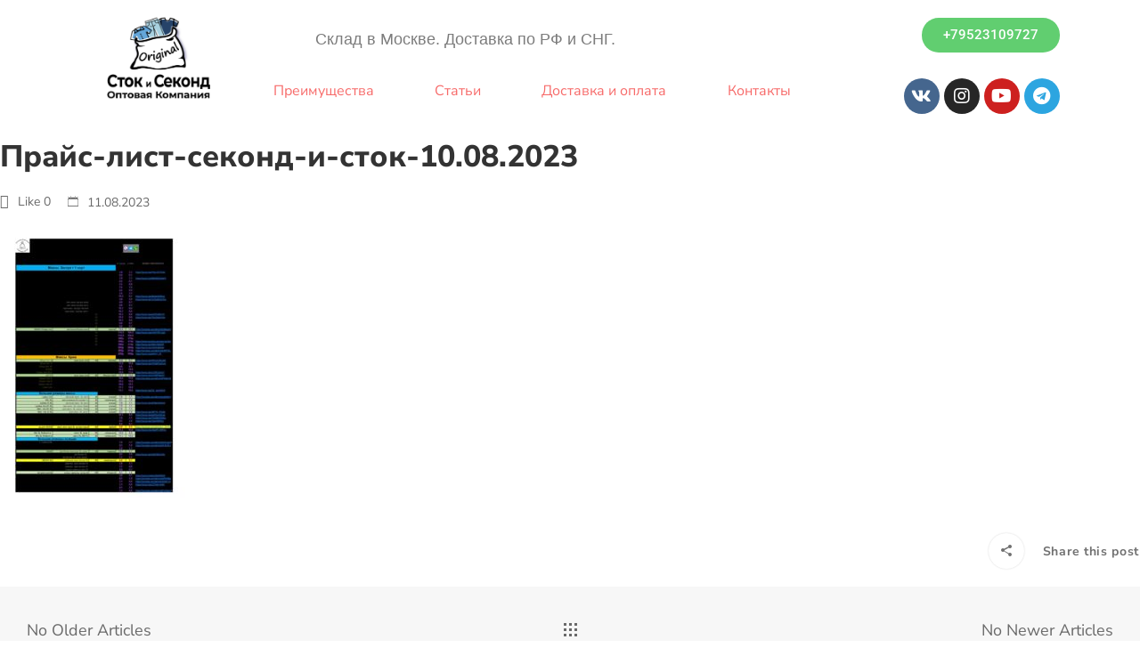

--- FILE ---
content_type: text/html; charset=UTF-8
request_url: https://tdcheb.ru/%D0%BF%D1%80%D0%B0%D0%B9%D1%81-%D0%BB%D0%B8%D1%81%D1%82-%D1%81%D0%B5%D0%BA%D0%BE%D0%BD%D0%B4-%D0%B8-%D1%81%D1%82%D0%BE%D0%BA-10-08-2023-2/
body_size: 103409
content:
<!DOCTYPE html>
<html dir="ltr" lang="ru-RU" prefix="og: https://ogp.me/ns#"> <head>
<script>document.seraph_accel_usbpb=document.createElement;seraph_accel_izrbpb={add:function(b,a=10){void 0===this.a[a]&&(this.a[a]=[]);this.a[a].push(b)},a:{}}</script><meta http-equiv="Content-Type" content="text/html;charset=UTF-8"> <meta name="viewport" content="width=device-width, initial-scale=1"> <link rel="profile" href="http://gmpg.org/xfn/11"> <link rel="pingback" href="https://tdcheb.ru/xmlrpc.php"> <meta name="viewport" content="width=device-width, initial-scale=1, maximum-scale=1"> <link rel="profile" href="http://gmpg.org/xfn/11"> <title>Прайс-лист-секонд-и-сток-10.08.2023 - Оптовая Компания сток и секонд хенд</title> <meta name="robots" content="max-image-preview:large"> <link rel="canonical" href="https://tdcheb.ru/%d0%bf%d1%80%d0%b0%d0%b9%d1%81-%d0%bb%d0%b8%d1%81%d1%82-%d1%81%d0%b5%d0%ba%d0%be%d0%bd%d0%b4-%d0%b8-%d1%81%d1%82%d0%be%d0%ba-10-08-2023-2/"> <meta name="generator" content="All in One SEO (AIOSEO) 4.5.2.1"> <meta property="og:locale" content="ru_RU"> <meta property="og:site_name" content="Оптовая Компания сток и секонд хенд - Продажа одежды секонд хенд и сток от одного мешка"> <meta property="og:type" content="article"> <meta property="og:title" content="Прайс-лист-секонд-и-сток-10.08.2023 - Оптовая Компания сток и секонд хенд"> <meta property="og:url" content="https://tdcheb.ru/%d0%bf%d1%80%d0%b0%d0%b9%d1%81-%d0%bb%d0%b8%d1%81%d1%82-%d1%81%d0%b5%d0%ba%d0%be%d0%bd%d0%b4-%d0%b8-%d1%81%d1%82%d0%be%d0%ba-10-08-2023-2/"> <meta property="og:image" content="https://tdcheb.ru/wp-content/uploads/2023/06/-новый-e1692619119366.png"> <meta property="og:image:secure_url" content="https://tdcheb.ru/wp-content/uploads/2023/06/-новый-e1692619119366.png"> <meta property="og:image:width" content="995"> <meta property="og:image:height" content="880"> <meta property="article:published_time" content="2023-08-11T14:23:42+00:00"> <meta property="article:modified_time" content="2023-08-11T14:23:42+00:00"> <meta name="twitter:card" content="summary_large_image"> <meta name="twitter:title" content="Прайс-лист-секонд-и-сток-10.08.2023 - Оптовая Компания сток и секонд хенд"> <meta name="twitter:image" content="https://tdcheb.ru/wp-content/uploads/2023/06/-новый-e1692619119366.png"> <script type="application/ld+json" class="aioseo-schema">
			{"@context":"https:\/\/schema.org","@graph":[{"@type":"BreadcrumbList","@id":"https:\/\/tdcheb.ru\/%d0%bf%d1%80%d0%b0%d0%b9%d1%81-%d0%bb%d0%b8%d1%81%d1%82-%d1%81%d0%b5%d0%ba%d0%be%d0%bd%d0%b4-%d0%b8-%d1%81%d1%82%d0%be%d0%ba-10-08-2023-2\/#breadcrumblist","itemListElement":[{"@type":"ListItem","@id":"https:\/\/tdcheb.ru\/#listItem","position":1,"name":"\u0413\u043b\u0430\u0432\u043d\u0430\u044f \u0441\u0442\u0440\u0430\u043d\u0438\u0446\u0430","item":"https:\/\/tdcheb.ru\/","nextItem":"https:\/\/tdcheb.ru\/%d0%bf%d1%80%d0%b0%d0%b9%d1%81-%d0%bb%d0%b8%d1%81%d1%82-%d1%81%d0%b5%d0%ba%d0%be%d0%bd%d0%b4-%d0%b8-%d1%81%d1%82%d0%be%d0%ba-10-08-2023-2\/#listItem"},{"@type":"ListItem","@id":"https:\/\/tdcheb.ru\/%d0%bf%d1%80%d0%b0%d0%b9%d1%81-%d0%bb%d0%b8%d1%81%d1%82-%d1%81%d0%b5%d0%ba%d0%be%d0%bd%d0%b4-%d0%b8-%d1%81%d1%82%d0%be%d0%ba-10-08-2023-2\/#listItem","position":2,"name":"\u041f\u0440\u0430\u0439\u0441-\u043b\u0438\u0441\u0442-\u0441\u0435\u043a\u043e\u043d\u0434-\u0438-\u0441\u0442\u043e\u043a-10.08.2023","previousItem":"https:\/\/tdcheb.ru\/#listItem"}]},{"@type":"ItemPage","@id":"https:\/\/tdcheb.ru\/%d0%bf%d1%80%d0%b0%d0%b9%d1%81-%d0%bb%d0%b8%d1%81%d1%82-%d1%81%d0%b5%d0%ba%d0%be%d0%bd%d0%b4-%d0%b8-%d1%81%d1%82%d0%be%d0%ba-10-08-2023-2\/#itempage","url":"https:\/\/tdcheb.ru\/%d0%bf%d1%80%d0%b0%d0%b9%d1%81-%d0%bb%d0%b8%d1%81%d1%82-%d1%81%d0%b5%d0%ba%d0%be%d0%bd%d0%b4-%d0%b8-%d1%81%d1%82%d0%be%d0%ba-10-08-2023-2\/","name":"\u041f\u0440\u0430\u0439\u0441-\u043b\u0438\u0441\u0442-\u0441\u0435\u043a\u043e\u043d\u0434-\u0438-\u0441\u0442\u043e\u043a-10.08.2023 - \u041e\u043f\u0442\u043e\u0432\u0430\u044f \u041a\u043e\u043c\u043f\u0430\u043d\u0438\u044f \u0441\u0442\u043e\u043a \u0438 \u0441\u0435\u043a\u043e\u043d\u0434 \u0445\u0435\u043d\u0434","inLanguage":"ru-RU","isPartOf":{"@id":"https:\/\/tdcheb.ru\/#website"},"breadcrumb":{"@id":"https:\/\/tdcheb.ru\/%d0%bf%d1%80%d0%b0%d0%b9%d1%81-%d0%bb%d0%b8%d1%81%d1%82-%d1%81%d0%b5%d0%ba%d0%be%d0%bd%d0%b4-%d0%b8-%d1%81%d1%82%d0%be%d0%ba-10-08-2023-2\/#breadcrumblist"},"author":{"@id":"https:\/\/tdcheb.ru\/author\/strong\/#author"},"creator":{"@id":"https:\/\/tdcheb.ru\/author\/strong\/#author"},"datePublished":"2023-08-11T14:23:42+03:00","dateModified":"2023-08-11T14:23:42+03:00"},{"@type":"Organization","@id":"https:\/\/tdcheb.ru\/#organization","name":"\u041e\u043f\u0442\u043e\u0432\u0430\u044f \u041a\u043e\u043c\u043f\u0430\u043d\u0438\u044f \u0441\u0442\u043e\u043a \u0438 \u0441\u0435\u043a\u043e\u043d\u0434 \u0445\u0435\u043d\u0434","url":"https:\/\/tdcheb.ru\/","logo":{"@type":"ImageObject","url":"https:\/\/tdcheb.ru\/wp-content\/uploads\/2023\/08\/\u043b\u043e\u0433\u043e\u0442\u0438\u043f-\u043d\u043e\u0432\u044b\u0439-23.png","@id":"https:\/\/tdcheb.ru\/%d0%bf%d1%80%d0%b0%d0%b9%d1%81-%d0%bb%d0%b8%d1%81%d1%82-%d1%81%d0%b5%d0%ba%d0%be%d0%bd%d0%b4-%d0%b8-%d1%81%d1%82%d0%be%d0%ba-10-08-2023-2\/#organizationLogo","width":622,"height":523},"image":{"@id":"https:\/\/tdcheb.ru\/#organizationLogo"},"sameAs":["https:\/\/www.instagram.com\/second_opt\/","https:\/\/www.youtube.com\/channel\/UCSie4o8trqrRzFlnfi2azzQ"],"contactPoint":{"@type":"ContactPoint","telephone":"+79523109727","contactType":"Sales"}},{"@type":"Person","@id":"https:\/\/tdcheb.ru\/author\/strong\/#author","url":"https:\/\/tdcheb.ru\/author\/strong\/","name":"Strong","image":{"@type":"ImageObject","@id":"https:\/\/tdcheb.ru\/%d0%bf%d1%80%d0%b0%d0%b9%d1%81-%d0%bb%d0%b8%d1%81%d1%82-%d1%81%d0%b5%d0%ba%d0%be%d0%bd%d0%b4-%d0%b8-%d1%81%d1%82%d0%be%d0%ba-10-08-2023-2\/#authorImage","url":"https:\/\/secure.gravatar.com\/avatar\/cce90e4eb1522d77adc6309a6c321202?s=96&d=mm&r=g","width":96,"height":96,"caption":"Strong"}},{"@type":"WebSite","@id":"https:\/\/tdcheb.ru\/#website","url":"https:\/\/tdcheb.ru\/","name":"\u041e\u043f\u0442\u043e\u0432\u0430\u044f \u041a\u043e\u043c\u043f\u0430\u043d\u0438\u044f \u0441\u0442\u043e\u043a \u0438 \u0441\u0435\u043a\u043e\u043d\u0434 \u0445\u0435\u043d\u0434","description":"\u041f\u0440\u043e\u0434\u0430\u0436\u0430 \u043e\u0434\u0435\u0436\u0434\u044b \u0441\u0435\u043a\u043e\u043d\u0434 \u0445\u0435\u043d\u0434 \u0438 \u0441\u0442\u043e\u043a \u043e\u0442 \u043e\u0434\u043d\u043e\u0433\u043e \u043c\u0435\u0448\u043a\u0430","inLanguage":"ru-RU","publisher":{"@id":"https:\/\/tdcheb.ru\/#organization"}}]}
		</script> <link rel="dns-prefetch" href="//cdn.datatables.net"> <link rel="dns-prefetch" href="//cdnjs.cloudflare.com"> <link rel="dns-prefetch" href="//www.google.com"> <link rel="dns-prefetch" href="//fonts.googleapis.com"> <link rel="alternate" type="application/rss+xml" title="Оптовая Компания сток и секонд хенд » Лента" href="https://tdcheb.ru/feed/"> <link rel="alternate" type="application/rss+xml" title="Оптовая Компания сток и секонд хенд » Лента комментариев" href="https://tdcheb.ru/comments/feed/"> <link rel="alternate" type="application/rss+xml" title="Оптовая Компания сток и секонд хенд » Лента комментариев к «Прайс-лист-секонд-и-сток-10.08.2023»" href="https://tdcheb.ru/feed/?attachment_id=4855">                                                 <link rel="preconnect" href="https://fonts.gstatic.com/" crossorigin>
<script src="https://tdcheb.ru/wp-includes/js/jquery/jquery.min.js?ver=3.7.1" id="jquery-core-js" type="o/js-lzl"></script> <script src="https://tdcheb.ru/wp-includes/js/jquery/jquery-migrate.min.js?ver=3.4.1" id="jquery-migrate-js" type="o/js-lzl"></script> <script id="ays-pb-js-extra" type="o/js-lzl">
/* <![CDATA[ */
var pbLocalizeObj = {"seconds":"seconds","thisWillClose":"This will close in","icons":{"close_icon":"<svg class=\"ays_pb_material_close_icon\" xmlns=\"https:\/\/www.w3.org\/2000\/svg\" height=\"36px\" viewBox=\"0 0 24 24\" width=\"36px\" fill=\"#000000\" alt=\"Pop-up Close\"><path d=\"M0 0h24v24H0z\" fill=\"none\"\/><path d=\"M19 6.41L17.59 5 12 10.59 6.41 5 5 6.41 10.59 12 5 17.59 6.41 19 12 13.41 17.59 19 19 17.59 13.41 12z\"\/><\/svg>","close_circle_icon":"<svg class=\"ays_pb_material_close_circle_icon\" xmlns=\"https:\/\/www.w3.org\/2000\/svg\" height=\"24\" viewBox=\"0 0 24 24\" width=\"36\" alt=\"Pop-up Close\"><path d=\"M0 0h24v24H0z\" fill=\"none\"\/><path d=\"M12 2C6.47 2 2 6.47 2 12s4.47 10 10 10 10-4.47 10-10S17.53 2 12 2zm5 13.59L15.59 17 12 13.41 8.41 17 7 15.59 10.59 12 7 8.41 8.41 7 12 10.59 15.59 7 17 8.41 13.41 12 17 15.59z\"\/><\/svg>","volume_up_icon":"<svg class=\"ays_pb_fa_volume\" xmlns=\"https:\/\/www.w3.org\/2000\/svg\" height=\"24\" viewBox=\"0 0 24 24\" width=\"36\"><path d=\"M0 0h24v24H0z\" fill=\"none\"\/><path d=\"M3 9v6h4l5 5V4L7 9H3zm13.5 3c0-1.77-1.02-3.29-2.5-4.03v8.05c1.48-.73 2.5-2.25 2.5-4.02zM14 3.23v2.06c2.89.86 5 3.54 5 6.71s-2.11 5.85-5 6.71v2.06c4.01-.91 7-4.49 7-8.77s-2.99-7.86-7-8.77z\"\/><\/svg>","volume_mute_icon":"<svg xmlns=\"https:\/\/www.w3.org\/2000\/svg\" height=\"24\" viewBox=\"0 0 24 24\" width=\"24\"><path d=\"M0 0h24v24H0z\" fill=\"none\"\/><path d=\"M7 9v6h4l5 5V4l-5 5H7z\"\/><\/svg>"}};
/* ]]> */
</script> <script src="https://tdcheb.ru/wp-content/plugins/ays-popup-box/public/js/ays-pb-public.js?ver=4.0.1" id="ays-pb-js" type="o/js-lzl"></script> <script src="https://cdn.datatables.net/1.10.20/js/jquery.dataTables.min.js?ver=6.5.7" id="jquery-datatables-js" type="o/js-lzl"></script> <script src="https://cdn.datatables.net/buttons/1.6.1/js/dataTables.buttons.min.js?ver=6.5.7" id="datatables-buttons-js" type="o/js-lzl"></script> <script src="https://cdn.datatables.net/buttons/1.6.1/js/buttons.colVis.min.js?ver=6.5.7" id="datatables-buttons-colvis-js" type="o/js-lzl"></script> <script src="https://cdn.datatables.net/buttons/1.6.1/js/buttons.print.min.js?ver=6.5.7" id="datatables-buttons-print-js" type="o/js-lzl"></script> <script src="https://cdnjs.cloudflare.com/ajax/libs/pdfmake/0.1.53/pdfmake.min.js?ver=6.5.7" id="pdfmake-js" type="o/js-lzl"></script> <script src="https://cdnjs.cloudflare.com/ajax/libs/pdfmake/0.1.53/vfs_fonts.js?ver=6.5.7" id="pdfmake-fonts-js" type="o/js-lzl"></script> <script src="https://cdnjs.cloudflare.com/ajax/libs/jszip/3.1.3/jszip.min.js?ver=6.5.7" id="jszip-js" type="o/js-lzl"></script> <script src="https://cdn.datatables.net/buttons/1.6.1/js/buttons.html5.min.js?ver=6.5.7" id="datatables-buttons-html5-js" type="o/js-lzl"></script> <script src="https://cdn.datatables.net/select/1.3.1/js/dataTables.select.min.js?ver=6.5.7" id="datatables-select-js" type="o/js-lzl"></script> <script src="https://cdn.datatables.net/fixedheader/3.1.6/js/dataTables.fixedHeader.min.js?ver=6.5.7" id="datatables-fixedheader-js" type="o/js-lzl"></script> <script src="https://cdn.datatables.net/fixedcolumns/3.3.0/js/dataTables.fixedColumns.min.js?ver=6.5.7" id="datatables-fixedcolumns-js" type="o/js-lzl"></script> <script src="https://cdn.datatables.net/responsive/2.2.3/js/dataTables.responsive.min.js?ver=6.5.7" id="datatables-responsive-js" type="o/js-lzl"></script> <script id="igsv-datatables-js-extra" type="o/js-lzl">
/* <![CDATA[ */
var igsv_plugin_vars = {"lang_dir":"https:\/\/tdcheb.ru\/wp-content\/plugins\/inline-google-spreadsheet-viewer\/languages","datatables_classes":".igsv-table:not(.no-datatables)","datatables_defaults_object":{"dom":"B<'clear'>lfrtip","buttons":["colvis","copy","csv","excel","pdf","print"]}};
/* ]]> */
</script> <script src="https://tdcheb.ru/wp-content/plugins/inline-google-spreadsheet-viewer/igsv-datatables.js?ver=6.5.7" id="igsv-datatables-js" type="o/js-lzl"></script> <script src="https://www.google.com/jsapi?ver=6.5.7" id="google-ajax-api-js" type="o/js-lzl"></script> <script src="https://tdcheb.ru/wp-content/plugins/inline-google-spreadsheet-viewer/igsv-gvizcharts.js?ver=6.5.7" id="igsv-gvizcharts-js" type="o/js-lzl"></script> <link rel="https://api.w.org/" href="https://tdcheb.ru/wp-json/">
<link rel="alternate" type="application/json" href="https://tdcheb.ru/wp-json/wp/v2/media/4855">
<link rel="EditURI" type="application/rsd+xml" title="RSD" href="https://tdcheb.ru/xmlrpc.php?rsd"> <meta name="generator" content="WordPress 6.5.7"> <link rel="shortlink" href="https://tdcheb.ru/?p=4855"> <link rel="alternate" type="application/json+oembed" href="https://tdcheb.ru/wp-json/oembed/1.0/embed?url=https%3A%2F%2Ftdcheb.ru%2F%25d0%25bf%25d1%2580%25d0%25b0%25d0%25b9%25d1%2581-%25d0%25bb%25d0%25b8%25d1%2581%25d1%2582-%25d1%2581%25d0%25b5%25d0%25ba%25d0%25be%25d0%25bd%25d0%25b4-%25d0%25b8-%25d1%2581%25d1%2582%25d0%25be%25d0%25ba-10-08-2023-2%2F"> <link rel="alternate" type="text/xml+oembed" href="https://tdcheb.ru/wp-json/oembed/1.0/embed?url=https%3A%2F%2Ftdcheb.ru%2F%25d0%25bf%25d1%2580%25d0%25b0%25d0%25b9%25d1%2581-%25d0%25bb%25d0%25b8%25d1%2581%25d1%2582-%25d1%2581%25d0%25b5%25d0%25ba%25d0%25be%25d0%25bd%25d0%25b4-%25d0%25b8-%25d1%2581%25d1%2582%25d0%25be%25d0%25ba-10-08-2023-2%2F&amp;format=xml"> <noscript><style>.lzl{display:none!important;}</style></noscript>
<style>img.lzl,img.lzl-ing{opacity:0.01;}img.lzl-ed{transition:opacity .25s ease-in-out;}</style>
<style id="g5plus-custom-js"></style>
<meta name="generator" content="Elementor 3.13.4; features: e_dom_optimization, e_optimized_assets_loading, e_optimized_css_loading, a11y_improvements, additional_custom_breakpoints; settings: css_print_method-external, google_font-enabled, font_display-swap"> <meta name="generator" content="Powered by WPBakery Page Builder - drag and drop page builder for WordPress."> <link rel="icon" href="https://tdcheb.ru/wp-content/uploads/2021/10/cropped-%D0%9C%D0%95%D0%A8%D0%9E%D0%A7%D0%95%D0%9A-1-32x32.png" sizes="32x32"> <link rel="icon" href="https://tdcheb.ru/wp-content/uploads/2021/10/cropped-%D0%9C%D0%95%D0%A8%D0%9E%D0%A7%D0%95%D0%9A-1-192x192.png" sizes="192x192"> <link rel="apple-touch-icon" href="https://tdcheb.ru/wp-content/uploads/2021/10/cropped-%D0%9C%D0%95%D0%A8%D0%9E%D0%A7%D0%95%D0%9A-1-180x180.png"> <meta name="msapplication-TileImage" content="https://tdcheb.ru/wp-content/uploads/2021/10/cropped-МЕШОЧЕК-1-270x270.png"> <style id="gsf-custom-css"></style>  <noscript>
<style>.wpb_animate_when_almost_visible{opacity:1}</style>

</noscript>
<link rel="stylesheet/lzl-nc" id="gsf_google-fonts-css" href="/wp-content/cache/seraphinite-accelerator/s/m/d/css/d41d8cd98f00b204e9800998ecf8427e.0.css" media="all">
<noscript lzl=""><link rel="stylesheet" id="gsf_google-fonts-css" href="/wp-content/cache/seraphinite-accelerator/s/m/d/css/d41d8cd98f00b204e9800998ecf8427e.0.css" media="all"></noscript>
<style id="wp-block-library-css-crit" media="all">@charset "UTF-8";@keyframes turn-on-visibility{0%{opacity:0}to{opacity:1}}@keyframes turn-off-visibility{0%{opacity:1;visibility:visible}99%{opacity:0;visibility:visible}to{opacity:0;visibility:hidden}}@keyframes lightbox-zoom-in{0%{transform:translate(calc(( -100vw + var(--wp--lightbox-scrollbar-width) ) / 2 + var(--wp--lightbox-initial-left-position)),calc(-50vh + var(--wp--lightbox-initial-top-position))) scale(var(--wp--lightbox-scale))}to{transform:translate(-50%,-50%) scale(1)}}@keyframes lightbox-zoom-out{0%{transform:translate(-50%,-50%) scale(1);visibility:visible}99%{visibility:visible}to{transform:translate(calc(( -100vw + var(--wp--lightbox-scrollbar-width) ) / 2 + var(--wp--lightbox-initial-left-position)),calc(-50vh + var(--wp--lightbox-initial-top-position))) scale(var(--wp--lightbox-scale));visibility:hidden}}ol,ul{box-sizing:border-box}@keyframes overlay-menu__fade-in-animation{0%{opacity:0;transform:translateY(.5em)}to{opacity:1;transform:translateY(0)}}:root{--wp--preset--font-size--normal:16px;--wp--preset--font-size--huge:42px}.screen-reader-text{border:0;clip:rect(1px,1px,1px,1px);-webkit-clip-path:inset(50%);clip-path:inset(50%);height:1px;margin:-1px;overflow:hidden;padding:0;position:absolute;width:1px;word-wrap:normal!important}.screen-reader-text:focus{background-color:#ddd;clip:auto!important;-webkit-clip-path:none;clip-path:none;color:#444;display:block;font-size:1em;height:auto;left:5px;line-height:normal;padding:15px 23px 14px;text-decoration:none;top:5px;width:auto;z-index:100000}html :where([style*=border-top-color]){border-top-style:solid}html :where([style*=border-right-color]){border-right-style:solid}html :where([style*=border-bottom-color]){border-bottom-style:solid}html :where([style*=border-left-color]){border-left-style:solid}html :where([style*=border-width]){border-style:solid}html :where([style*=border-top-width]){border-top-style:solid}html :where([style*=border-right-width]){border-right-style:solid}html :where([style*=border-bottom-width]){border-bottom-style:solid}html :where([style*=border-left-width]){border-left-style:solid}html :where(img[class*=wp-image-]){height:auto;max-width:100%}</style>
<link rel="stylesheet/lzl-nc" id="wp-block-library-css" href="https://tdcheb.ru/wp-content/cache/seraphinite-accelerator/s/m/d/css/5eb4c9a743dc79fa48ce728c744777e1.1b26e.css" media="all">
<noscript lzl=""><link rel="stylesheet" id="wp-block-library-css" href="https://tdcheb.ru/wp-content/cache/seraphinite-accelerator/s/m/d/css/5eb4c9a743dc79fa48ce728c744777e1.1b26e.css" media="all"></noscript>
<style id="wp-block-library-theme-inline-css"></style>
<link id="wp-block-library-theme-inline-css-nonCrit" rel="stylesheet/lzl-nc" href="/wp-content/cache/seraphinite-accelerator/s/m/d/css/33ac84e5a928016e10b3502d263d89f7.a3a.css">
<noscript lzl=""><link id="wp-block-library-theme-inline-css-nonCrit" rel="stylesheet" href="/wp-content/cache/seraphinite-accelerator/s/m/d/css/33ac84e5a928016e10b3502d263d89f7.a3a.css"></noscript>
<style id="classic-theme-styles-inline-css"></style>
<link id="classic-theme-styles-inline-css-nonCrit" rel="stylesheet/lzl-nc" href="/wp-content/cache/seraphinite-accelerator/s/m/d/css/20b431ab6ecd62bdb35135b32eb9456a.100.css">
<noscript lzl=""><link id="classic-theme-styles-inline-css-nonCrit" rel="stylesheet" href="/wp-content/cache/seraphinite-accelerator/s/m/d/css/20b431ab6ecd62bdb35135b32eb9456a.100.css"></noscript>
<style id="global-styles-inline-css">body{--wp--preset--color--black:#000;--wp--preset--color--cyan-bluish-gray:#abb8c3;--wp--preset--color--white:#fff;--wp--preset--color--pale-pink:#f78da7;--wp--preset--color--vivid-red:#cf2e2e;--wp--preset--color--luminous-vivid-orange:#ff6900;--wp--preset--color--luminous-vivid-amber:#fcb900;--wp--preset--color--light-green-cyan:#7bdcb5;--wp--preset--color--vivid-green-cyan:#00d084;--wp--preset--color--pale-cyan-blue:#8ed1fc;--wp--preset--color--vivid-cyan-blue:#0693e3;--wp--preset--color--vivid-purple:#9b51e0;--wp--preset--gradient--vivid-cyan-blue-to-vivid-purple:linear-gradient(135deg,rgba(6,147,227,1) 0%,#9b51e0 100%);--wp--preset--gradient--light-green-cyan-to-vivid-green-cyan:linear-gradient(135deg,#7adcb4 0%,#00d082 100%);--wp--preset--gradient--luminous-vivid-amber-to-luminous-vivid-orange:linear-gradient(135deg,rgba(252,185,0,1) 0%,rgba(255,105,0,1) 100%);--wp--preset--gradient--luminous-vivid-orange-to-vivid-red:linear-gradient(135deg,rgba(255,105,0,1) 0%,#cf2e2e 100%);--wp--preset--gradient--very-light-gray-to-cyan-bluish-gray:linear-gradient(135deg,#eee 0%,#a9b8c3 100%);--wp--preset--gradient--cool-to-warm-spectrum:linear-gradient(135deg,#4aeadc 0%,#9778d1 20%,#cf2aba 40%,#ee2c82 60%,#fb6962 80%,#fef84c 100%);--wp--preset--gradient--blush-light-purple:linear-gradient(135deg,#ffceec 0%,#9896f0 100%);--wp--preset--gradient--blush-bordeaux:linear-gradient(135deg,#fecda5 0%,#fe2d2d 50%,#6b003e 100%);--wp--preset--gradient--luminous-dusk:linear-gradient(135deg,#ffcb70 0%,#c751c0 50%,#4158d0 100%);--wp--preset--gradient--pale-ocean:linear-gradient(135deg,#fff5cb 0%,#b6e3d4 50%,#33a7b5 100%);--wp--preset--gradient--electric-grass:linear-gradient(135deg,#caf880 0%,#71ce7e 100%);--wp--preset--gradient--midnight:linear-gradient(135deg,#020381 0%,#2874fc 100%);--wp--preset--font-size--small:13px;--wp--preset--font-size--medium:20px;--wp--preset--font-size--large:36px;--wp--preset--font-size--x-large:42px;--wp--preset--spacing--20:.44rem;--wp--preset--spacing--30:.67rem;--wp--preset--spacing--40:1rem;--wp--preset--spacing--50:1.5rem;--wp--preset--spacing--60:2.25rem;--wp--preset--spacing--70:3.38rem;--wp--preset--spacing--80:5.06rem;--wp--preset--shadow--natural:6px 6px 9px rgba(0,0,0,.2);--wp--preset--shadow--deep:12px 12px 50px rgba(0,0,0,.4);--wp--preset--shadow--sharp:6px 6px 0px rgba(0,0,0,.2);--wp--preset--shadow--outlined:6px 6px 0px -3px rgba(255,255,255,1),6px 6px rgba(0,0,0,1);--wp--preset--shadow--crisp:6px 6px 0px rgba(0,0,0,1)}</style>
<link id="global-styles-inline-css-nonCrit" rel="stylesheet/lzl-nc" href="/wp-content/cache/seraphinite-accelerator/s/m/d/css/ea1239e62d7d50cc94a55838b79791a5.1746.css">
<noscript lzl=""><link id="global-styles-inline-css-nonCrit" rel="stylesheet" href="/wp-content/cache/seraphinite-accelerator/s/m/d/css/ea1239e62d7d50cc94a55838b79791a5.1746.css"></noscript>
<link rel="stylesheet/lzl-nc" id="gsf_admin-bar-css" href="https://tdcheb.ru/wp-content/cache/seraphinite-accelerator/s/m/d/css/90c641b97fd38b5d3079e949c803aeec.e3.css" media="all">
<noscript lzl=""><link rel="stylesheet" id="gsf_admin-bar-css" href="https://tdcheb.ru/wp-content/cache/seraphinite-accelerator/s/m/d/css/90c641b97fd38b5d3079e949c803aeec.e3.css" media="all"></noscript>
<style id="font-awesome-css-crit" media="all">.fa{display:inline-block;font:normal normal normal 14px/1 FontAwesome;font-size:inherit;text-rendering:auto;-webkit-font-smoothing:antialiased;-moz-osx-font-smoothing:grayscale}@-webkit-keyframes fa-spin{0%{-webkit-transform:rotate(0deg);transform:rotate(0deg)}100%{-webkit-transform:rotate(359deg);transform:rotate(359deg)}}@keyframes fa-spin{0%{-webkit-transform:rotate(0deg);transform:rotate(0deg)}100%{-webkit-transform:rotate(359deg);transform:rotate(359deg)}}.fa-align-justify:before{content:""}.fa-map-marker:before{content:""}.fa-heart-o:before{content:""}.fa-youtube:before{content:""}.fa-instagram:before{content:""}.fa-vk:before{content:""}.fa-telegram:before{content:""}</style>
<link rel="stylesheet/lzl-nc" id="font-awesome-css" href="https://tdcheb.ru/wp-content/cache/seraphinite-accelerator/s/m/d/css/436892df1178330b0b058bacf51cfcb8.6e79.css" media="all">
<noscript lzl=""><link rel="stylesheet" id="font-awesome-css" href="https://tdcheb.ru/wp-content/cache/seraphinite-accelerator/s/m/d/css/436892df1178330b0b058bacf51cfcb8.6e79.css" media="all"></noscript>
<style id="themify-icons-css-crit" media="all">[class^=ti-],[class*=" ti-"]{font-family:"themify";speak:none;font-style:normal;font-weight:400;font-variant:normal;text-transform:none;line-height:1;-webkit-font-smoothing:antialiased;-moz-osx-font-smoothing:grayscale}</style>
<link rel="stylesheet/lzl-nc" id="themify-icons-css" href="https://tdcheb.ru/wp-content/cache/seraphinite-accelerator/s/m/d/css/7baec4c8c40b70373adf86b785b864fd.313f.css" media="all">
<noscript lzl=""><link rel="stylesheet" id="themify-icons-css" href="https://tdcheb.ru/wp-content/cache/seraphinite-accelerator/s/m/d/css/7baec4c8c40b70373adf86b785b864fd.313f.css" media="all"></noscript>
<style id="ionicons-css-crit" media="all">@charset "UTF-8";.ion,.ionicons,.ion-alert:before,.ion-alert-circled:before,.ion-android-add:before,.ion-android-add-circle:before,.ion-android-alarm-clock:before,.ion-android-alert:before,.ion-android-apps:before,.ion-android-archive:before,.ion-android-arrow-back:before,.ion-android-arrow-down:before,.ion-android-arrow-dropdown:before,.ion-android-arrow-dropdown-circle:before,.ion-android-arrow-dropleft:before,.ion-android-arrow-dropleft-circle:before,.ion-android-arrow-dropright:before,.ion-android-arrow-dropright-circle:before,.ion-android-arrow-dropup:before,.ion-android-arrow-dropup-circle:before,.ion-android-arrow-forward:before,.ion-android-arrow-up:before,.ion-android-attach:before,.ion-android-bar:before,.ion-android-bicycle:before,.ion-android-boat:before,.ion-android-bookmark:before,.ion-android-bulb:before,.ion-android-bus:before,.ion-android-calendar:before,.ion-android-call:before,.ion-android-camera:before,.ion-android-cancel:before,.ion-android-car:before,.ion-android-cart:before,.ion-android-chat:before,.ion-android-checkbox:before,.ion-android-checkbox-blank:before,.ion-android-checkbox-outline:before,.ion-android-checkbox-outline-blank:before,.ion-android-checkmark-circle:before,.ion-android-clipboard:before,.ion-android-close:before,.ion-android-cloud:before,.ion-android-cloud-circle:before,.ion-android-cloud-done:before,.ion-android-cloud-outline:before,.ion-android-color-palette:before,.ion-android-compass:before,.ion-android-contact:before,.ion-android-contacts:before,.ion-android-contract:before,.ion-android-create:before,.ion-android-delete:before,.ion-android-desktop:before,.ion-android-document:before,.ion-android-done:before,.ion-android-done-all:before,.ion-android-download:before,.ion-android-drafts:before,.ion-android-exit:before,.ion-android-expand:before,.ion-android-favorite:before,.ion-android-favorite-outline:before,.ion-android-film:before,.ion-android-folder:before,.ion-android-folder-open:before,.ion-android-funnel:before,.ion-android-globe:before,.ion-android-hand:before,.ion-android-hangout:before,.ion-android-happy:before,.ion-android-home:before,.ion-android-image:before,.ion-android-laptop:before,.ion-android-list:before,.ion-android-locate:before,.ion-android-lock:before,.ion-android-mail:before,.ion-android-map:before,.ion-android-menu:before,.ion-android-microphone:before,.ion-android-microphone-off:before,.ion-android-more-horizontal:before,.ion-android-more-vertical:before,.ion-android-navigate:before,.ion-android-notifications:before,.ion-android-notifications-none:before,.ion-android-notifications-off:before,.ion-android-open:before,.ion-android-options:before,.ion-android-people:before,.ion-android-person:before,.ion-android-person-add:before,.ion-android-phone-landscape:before,.ion-android-phone-portrait:before,.ion-android-pin:before,.ion-android-plane:before,.ion-android-playstore:before,.ion-android-print:before,.ion-android-radio-button-off:before,.ion-android-radio-button-on:before,.ion-android-refresh:before,.ion-android-remove:before,.ion-android-remove-circle:before,.ion-android-restaurant:before,.ion-android-sad:before,.ion-android-search:before,.ion-android-send:before,.ion-android-settings:before,.ion-android-share:before,.ion-android-share-alt:before,.ion-android-star:before,.ion-android-star-half:before,.ion-android-star-outline:before,.ion-android-stopwatch:before,.ion-android-subway:before,.ion-android-sunny:before,.ion-android-sync:before,.ion-android-textsms:before,.ion-android-time:before,.ion-android-train:before,.ion-android-unlock:before,.ion-android-upload:before,.ion-android-volume-down:before,.ion-android-volume-mute:before,.ion-android-volume-off:before,.ion-android-volume-up:before,.ion-android-walk:before,.ion-android-warning:before,.ion-android-watch:before,.ion-android-wifi:before,.ion-aperture:before,.ion-archive:before,.ion-arrow-down-a:before,.ion-arrow-down-b:before,.ion-arrow-down-c:before,.ion-arrow-expand:before,.ion-arrow-graph-down-left:before,.ion-arrow-graph-down-right:before,.ion-arrow-graph-up-left:before,.ion-arrow-graph-up-right:before,.ion-arrow-left-a:before,.ion-arrow-left-b:before,.ion-arrow-left-c:before,.ion-arrow-move:before,.ion-arrow-resize:before,.ion-arrow-return-left:before,.ion-arrow-return-right:before,.ion-arrow-right-a:before,.ion-arrow-right-b:before,.ion-arrow-right-c:before,.ion-arrow-shrink:before,.ion-arrow-swap:before,.ion-arrow-up-a:before,.ion-arrow-up-b:before,.ion-arrow-up-c:before,.ion-asterisk:before,.ion-at:before,.ion-backspace:before,.ion-backspace-outline:before,.ion-bag:before,.ion-battery-charging:before,.ion-battery-empty:before,.ion-battery-full:before,.ion-battery-half:before,.ion-battery-low:before,.ion-beaker:before,.ion-beer:before,.ion-bluetooth:before,.ion-bonfire:before,.ion-bookmark:before,.ion-bowtie:before,.ion-briefcase:before,.ion-bug:before,.ion-calculator:before,.ion-calendar:before,.ion-camera:before,.ion-card:before,.ion-cash:before,.ion-chatbox:before,.ion-chatbox-working:before,.ion-chatboxes:before,.ion-chatbubble:before,.ion-chatbubble-working:before,.ion-chatbubbles:before,.ion-checkmark:before,.ion-checkmark-circled:before,.ion-checkmark-round:before,.ion-chevron-down:before,.ion-chevron-left:before,.ion-chevron-right:before,.ion-chevron-up:before,.ion-clipboard:before,.ion-clock:before,.ion-close:before,.ion-close-circled:before,.ion-close-round:before,.ion-closed-captioning:before,.ion-cloud:before,.ion-code:before,.ion-code-download:before,.ion-code-working:before,.ion-coffee:before,.ion-compass:before,.ion-compose:before,.ion-connection-bars:before,.ion-contrast:before,.ion-crop:before,.ion-cube:before,.ion-disc:before,.ion-document:before,.ion-document-text:before,.ion-drag:before,.ion-earth:before,.ion-easel:before,.ion-edit:before,.ion-egg:before,.ion-eject:before,.ion-email:before,.ion-email-unread:before,.ion-erlenmeyer-flask:before,.ion-erlenmeyer-flask-bubbles:before,.ion-eye:before,.ion-eye-disabled:before,.ion-female:before,.ion-filing:before,.ion-film-marker:before,.ion-fireball:before,.ion-flag:before,.ion-flame:before,.ion-flash:before,.ion-flash-off:before,.ion-folder:before,.ion-fork:before,.ion-fork-repo:before,.ion-forward:before,.ion-funnel:before,.ion-gear-a:before,.ion-gear-b:before,.ion-grid:before,.ion-hammer:before,.ion-happy:before,.ion-happy-outline:before,.ion-headphone:before,.ion-heart:before,.ion-heart-broken:before,.ion-help:before,.ion-help-buoy:before,.ion-help-circled:before,.ion-home:before,.ion-icecream:before,.ion-image:before,.ion-images:before,.ion-information:before,.ion-information-circled:before,.ion-ionic:before,.ion-ios-alarm:before,.ion-ios-alarm-outline:before,.ion-ios-albums:before,.ion-ios-albums-outline:before,.ion-ios-americanfootball:before,.ion-ios-americanfootball-outline:before,.ion-ios-analytics:before,.ion-ios-analytics-outline:before,.ion-ios-arrow-back:before,.ion-ios-arrow-down:before,.ion-ios-arrow-forward:before,.ion-ios-arrow-left:before,.ion-ios-arrow-right:before,.ion-ios-arrow-thin-down:before,.ion-ios-arrow-thin-left:before,.ion-ios-arrow-thin-right:before,.ion-ios-arrow-thin-up:before,.ion-ios-arrow-up:before,.ion-ios-at:before,.ion-ios-at-outline:before,.ion-ios-barcode:before,.ion-ios-barcode-outline:before,.ion-ios-baseball:before,.ion-ios-baseball-outline:before,.ion-ios-basketball:before,.ion-ios-basketball-outline:before,.ion-ios-bell:before,.ion-ios-bell-outline:before,.ion-ios-body:before,.ion-ios-body-outline:before,.ion-ios-bolt:before,.ion-ios-bolt-outline:before,.ion-ios-book:before,.ion-ios-book-outline:before,.ion-ios-bookmarks:before,.ion-ios-bookmarks-outline:before,.ion-ios-box:before,.ion-ios-box-outline:before,.ion-ios-briefcase:before,.ion-ios-briefcase-outline:before,.ion-ios-browsers:before,.ion-ios-browsers-outline:before,.ion-ios-calculator:before,.ion-ios-calculator-outline:before,.ion-ios-calendar:before,.ion-ios-calendar-outline:before,.ion-ios-camera:before,.ion-ios-camera-outline:before,.ion-ios-cart:before,.ion-ios-cart-outline:before,.ion-ios-chatboxes:before,.ion-ios-chatboxes-outline:before,.ion-ios-chatbubble:before,.ion-ios-chatbubble-outline:before,.ion-ios-checkmark:before,.ion-ios-checkmark-empty:before,.ion-ios-checkmark-outline:before,.ion-ios-circle-filled:before,.ion-ios-circle-outline:before,.ion-ios-clock:before,.ion-ios-clock-outline:before,.ion-ios-close:before,.ion-ios-close-empty:before,.ion-ios-close-outline:before,.ion-ios-cloud:before,.ion-ios-cloud-download:before,.ion-ios-cloud-download-outline:before,.ion-ios-cloud-outline:before,.ion-ios-cloud-upload:before,.ion-ios-cloud-upload-outline:before,.ion-ios-cloudy:before,.ion-ios-cloudy-night:before,.ion-ios-cloudy-night-outline:before,.ion-ios-cloudy-outline:before,.ion-ios-cog:before,.ion-ios-cog-outline:before,.ion-ios-color-filter:before,.ion-ios-color-filter-outline:before,.ion-ios-color-wand:before,.ion-ios-color-wand-outline:before,.ion-ios-compose:before,.ion-ios-compose-outline:before,.ion-ios-contact:before,.ion-ios-contact-outline:before,.ion-ios-copy:before,.ion-ios-copy-outline:before,.ion-ios-crop:before,.ion-ios-crop-strong:before,.ion-ios-download:before,.ion-ios-download-outline:before,.ion-ios-drag:before,.ion-ios-email:before,.ion-ios-email-outline:before,.ion-ios-eye:before,.ion-ios-eye-outline:before,.ion-ios-fastforward:before,.ion-ios-fastforward-outline:before,.ion-ios-filing:before,.ion-ios-filing-outline:before,.ion-ios-film:before,.ion-ios-film-outline:before,.ion-ios-flag:before,.ion-ios-flag-outline:before,.ion-ios-flame:before,.ion-ios-flame-outline:before,.ion-ios-flask:before,.ion-ios-flask-outline:before,.ion-ios-flower:before,.ion-ios-flower-outline:before,.ion-ios-folder:before,.ion-ios-folder-outline:before,.ion-ios-football:before,.ion-ios-football-outline:before,.ion-ios-game-controller-a:before,.ion-ios-game-controller-a-outline:before,.ion-ios-game-controller-b:before,.ion-ios-game-controller-b-outline:before,.ion-ios-gear:before,.ion-ios-gear-outline:before,.ion-ios-glasses:before,.ion-ios-glasses-outline:before,.ion-ios-grid-view:before,.ion-ios-grid-view-outline:before,.ion-ios-heart:before,.ion-ios-heart-outline:before,.ion-ios-help:before,.ion-ios-help-empty:before,.ion-ios-help-outline:before,.ion-ios-home:before,.ion-ios-home-outline:before,.ion-ios-infinite:before,.ion-ios-infinite-outline:before,.ion-ios-information:before,.ion-ios-information-empty:before,.ion-ios-information-outline:before,.ion-ios-ionic-outline:before,.ion-ios-keypad:before,.ion-ios-keypad-outline:before,.ion-ios-lightbulb:before,.ion-ios-lightbulb-outline:before,.ion-ios-list:before,.ion-ios-list-outline:before,.ion-ios-location:before,.ion-ios-location-outline:before,.ion-ios-locked:before,.ion-ios-locked-outline:before,.ion-ios-loop:before,.ion-ios-loop-strong:before,.ion-ios-medical:before,.ion-ios-medical-outline:before,.ion-ios-medkit:before,.ion-ios-medkit-outline:before,.ion-ios-mic:before,.ion-ios-mic-off:before,.ion-ios-mic-outline:before,.ion-ios-minus:before,.ion-ios-minus-empty:before,.ion-ios-minus-outline:before,.ion-ios-monitor:before,.ion-ios-monitor-outline:before,.ion-ios-moon:before,.ion-ios-moon-outline:before,.ion-ios-more:before,.ion-ios-more-outline:before,.ion-ios-musical-note:before,.ion-ios-musical-notes:before,.ion-ios-navigate:before,.ion-ios-navigate-outline:before,.ion-ios-nutrition:before,.ion-ios-nutrition-outline:before,.ion-ios-paper:before,.ion-ios-paper-outline:before,.ion-ios-paperplane:before,.ion-ios-paperplane-outline:before,.ion-ios-partlysunny:before,.ion-ios-partlysunny-outline:before,.ion-ios-pause:before,.ion-ios-pause-outline:before,.ion-ios-paw:before,.ion-ios-paw-outline:before,.ion-ios-people:before,.ion-ios-people-outline:before,.ion-ios-person:before,.ion-ios-person-outline:before,.ion-ios-personadd:before,.ion-ios-personadd-outline:before,.ion-ios-photos:before,.ion-ios-photos-outline:before,.ion-ios-pie:before,.ion-ios-pie-outline:before,.ion-ios-pint:before,.ion-ios-pint-outline:before,.ion-ios-play:before,.ion-ios-play-outline:before,.ion-ios-plus:before,.ion-ios-plus-empty:before,.ion-ios-plus-outline:before,.ion-ios-pricetag:before,.ion-ios-pricetag-outline:before,.ion-ios-pricetags:before,.ion-ios-pricetags-outline:before,.ion-ios-printer:before,.ion-ios-printer-outline:before,.ion-ios-pulse:before,.ion-ios-pulse-strong:before,.ion-ios-rainy:before,.ion-ios-rainy-outline:before,.ion-ios-recording:before,.ion-ios-recording-outline:before,.ion-ios-redo:before,.ion-ios-redo-outline:before,.ion-ios-refresh:before,.ion-ios-refresh-empty:before,.ion-ios-refresh-outline:before,.ion-ios-reload:before,.ion-ios-reverse-camera:before,.ion-ios-reverse-camera-outline:before,.ion-ios-rewind:before,.ion-ios-rewind-outline:before,.ion-ios-rose:before,.ion-ios-rose-outline:before,.ion-ios-search:before,.ion-ios-search-strong:before,.ion-ios-settings:before,.ion-ios-settings-strong:before,.ion-ios-shuffle:before,.ion-ios-shuffle-strong:before,.ion-ios-skipbackward:before,.ion-ios-skipbackward-outline:before,.ion-ios-skipforward:before,.ion-ios-skipforward-outline:before,.ion-ios-snowy:before,.ion-ios-speedometer:before,.ion-ios-speedometer-outline:before,.ion-ios-star:before,.ion-ios-star-half:before,.ion-ios-star-outline:before,.ion-ios-stopwatch:before,.ion-ios-stopwatch-outline:before,.ion-ios-sunny:before,.ion-ios-sunny-outline:before,.ion-ios-telephone:before,.ion-ios-telephone-outline:before,.ion-ios-tennisball:before,.ion-ios-tennisball-outline:before,.ion-ios-thunderstorm:before,.ion-ios-thunderstorm-outline:before,.ion-ios-time:before,.ion-ios-time-outline:before,.ion-ios-timer:before,.ion-ios-timer-outline:before,.ion-ios-toggle:before,.ion-ios-toggle-outline:before,.ion-ios-trash:before,.ion-ios-trash-outline:before,.ion-ios-undo:before,.ion-ios-undo-outline:before,.ion-ios-unlocked:before,.ion-ios-unlocked-outline:before,.ion-ios-upload:before,.ion-ios-upload-outline:before,.ion-ios-videocam:before,.ion-ios-videocam-outline:before,.ion-ios-volume-high:before,.ion-ios-volume-low:before,.ion-ios-wineglass:before,.ion-ios-wineglass-outline:before,.ion-ios-world:before,.ion-ios-world-outline:before,.ion-ipad:before,.ion-iphone:before,.ion-ipod:before,.ion-jet:before,.ion-key:before,.ion-knife:before,.ion-laptop:before,.ion-leaf:before,.ion-levels:before,.ion-lightbulb:before,.ion-link:before,.ion-load-a:before,.ion-load-b:before,.ion-load-c:before,.ion-load-d:before,.ion-location:before,.ion-lock-combination:before,.ion-locked:before,.ion-log-in:before,.ion-log-out:before,.ion-loop:before,.ion-magnet:before,.ion-male:before,.ion-man:before,.ion-map:before,.ion-medkit:before,.ion-merge:before,.ion-mic-a:before,.ion-mic-b:before,.ion-mic-c:before,.ion-minus:before,.ion-minus-circled:before,.ion-minus-round:before,.ion-model-s:before,.ion-monitor:before,.ion-more:before,.ion-mouse:before,.ion-music-note:before,.ion-navicon:before,.ion-navicon-round:before,.ion-navigate:before,.ion-network:before,.ion-no-smoking:before,.ion-nuclear:before,.ion-outlet:before,.ion-paintbrush:before,.ion-paintbucket:before,.ion-paper-airplane:before,.ion-paperclip:before,.ion-pause:before,.ion-person:before,.ion-person-add:before,.ion-person-stalker:before,.ion-pie-graph:before,.ion-pin:before,.ion-pinpoint:before,.ion-pizza:before,.ion-plane:before,.ion-planet:before,.ion-play:before,.ion-playstation:before,.ion-plus:before,.ion-plus-circled:before,.ion-plus-round:before,.ion-podium:before,.ion-pound:before,.ion-power:before,.ion-pricetag:before,.ion-pricetags:before,.ion-printer:before,.ion-pull-request:before,.ion-qr-scanner:before,.ion-quote:before,.ion-radio-waves:before,.ion-record:before,.ion-refresh:before,.ion-reply:before,.ion-reply-all:before,.ion-ribbon-a:before,.ion-ribbon-b:before,.ion-sad:before,.ion-sad-outline:before,.ion-scissors:before,.ion-search:before,.ion-settings:before,.ion-share:before,.ion-shuffle:before,.ion-skip-backward:before,.ion-skip-forward:before,.ion-social-android:before,.ion-social-android-outline:before,.ion-social-angular:before,.ion-social-angular-outline:before,.ion-social-apple:before,.ion-social-apple-outline:before,.ion-social-bitcoin:before,.ion-social-bitcoin-outline:before,.ion-social-buffer:before,.ion-social-buffer-outline:before,.ion-social-chrome:before,.ion-social-chrome-outline:before,.ion-social-codepen:before,.ion-social-codepen-outline:before,.ion-social-css3:before,.ion-social-css3-outline:before,.ion-social-designernews:before,.ion-social-designernews-outline:before,.ion-social-dribbble:before,.ion-social-dribbble-outline:before,.ion-social-dropbox:before,.ion-social-dropbox-outline:before,.ion-social-euro:before,.ion-social-euro-outline:before,.ion-social-facebook:before,.ion-social-facebook-outline:before,.ion-social-foursquare:before,.ion-social-foursquare-outline:before,.ion-social-freebsd-devil:before,.ion-social-github:before,.ion-social-github-outline:before,.ion-social-google:before,.ion-social-google-outline:before,.ion-social-googleplus:before,.ion-social-googleplus-outline:before,.ion-social-hackernews:before,.ion-social-hackernews-outline:before,.ion-social-html5:before,.ion-social-html5-outline:before,.ion-social-instagram:before,.ion-social-instagram-outline:before,.ion-social-javascript:before,.ion-social-javascript-outline:before,.ion-social-linkedin:before,.ion-social-linkedin-outline:before,.ion-social-markdown:before,.ion-social-nodejs:before,.ion-social-octocat:before,.ion-social-pinterest:before,.ion-social-pinterest-outline:before,.ion-social-python:before,.ion-social-reddit:before,.ion-social-reddit-outline:before,.ion-social-rss:before,.ion-social-rss-outline:before,.ion-social-sass:before,.ion-social-skype:before,.ion-social-skype-outline:before,.ion-social-snapchat:before,.ion-social-snapchat-outline:before,.ion-social-tumblr:before,.ion-social-tumblr-outline:before,.ion-social-tux:before,.ion-social-twitch:before,.ion-social-twitch-outline:before,.ion-social-twitter:before,.ion-social-twitter-outline:before,.ion-social-usd:before,.ion-social-usd-outline:before,.ion-social-vimeo:before,.ion-social-vimeo-outline:before,.ion-social-whatsapp:before,.ion-social-whatsapp-outline:before,.ion-social-windows:before,.ion-social-windows-outline:before,.ion-social-wordpress:before,.ion-social-wordpress-outline:before,.ion-social-yahoo:before,.ion-social-yahoo-outline:before,.ion-social-yen:before,.ion-social-yen-outline:before,.ion-social-youtube:before,.ion-social-youtube-outline:before,.ion-soup-can:before,.ion-soup-can-outline:before,.ion-speakerphone:before,.ion-speedometer:before,.ion-spoon:before,.ion-star:before,.ion-stats-bars:before,.ion-steam:before,.ion-stop:before,.ion-thermometer:before,.ion-thumbsdown:before,.ion-thumbsup:before,.ion-toggle:before,.ion-toggle-filled:before,.ion-transgender:before,.ion-trash-a:before,.ion-trash-b:before,.ion-trophy:before,.ion-tshirt:before,.ion-tshirt-outline:before,.ion-umbrella:before,.ion-university:before,.ion-unlocked:before,.ion-upload:before,.ion-usb:before,.ion-videocamera:before,.ion-volume-high:before,.ion-volume-low:before,.ion-volume-medium:before,.ion-volume-mute:before,.ion-wand:before,.ion-waterdrop:before,.ion-wifi:before,.ion-wineglass:before,.ion-woman:before,.ion-wrench:before,.ion-xbox:before{display:inline-block;font-family:"Ionicons";speak:none;font-style:normal;font-weight:400;font-variant:normal;text-transform:none;text-rendering:auto;line-height:1;-webkit-font-smoothing:antialiased;-moz-osx-font-smoothing:grayscale}.ion-android-share-alt:before{content:""}.ion-grid:before{content:""}.ion-ios-calendar-outline:before{content:""}.ion-ios-search-strong:before{content:""}.ion-social-facebook:before{content:""}.ion-social-googleplus:before{content:""}.ion-social-linkedin:before{content:""}.ion-social-pinterest:before{content:""}.ion-social-tumblr:before{content:""}.ion-social-twitter:before{content:""}</style>
<link rel="stylesheet/lzl-nc" id="ionicons-css" href="https://tdcheb.ru/wp-content/cache/seraphinite-accelerator/s/m/d/css/c95301f5df533ff5e3d971d36b2e2975.71a8.css" media="all">
<noscript lzl=""><link rel="stylesheet" id="ionicons-css" href="https://tdcheb.ru/wp-content/cache/seraphinite-accelerator/s/m/d/css/c95301f5df533ff5e3d971d36b2e2975.71a8.css" media="all"></noscript>
<style id="gsf_xmenu-animate-css-crit" media="all">@-webkit-keyframes x-fadeIn{from{opacity:0}to{opacity:1}}@-moz-keyframes x-fadeIn{from{opacity:0}to{opacity:1}}@keyframes x-fadeIn{from{opacity:0}to{opacity:1}}@-webkit-keyframes x-fadeIn-out{from{opacity:1}to{opacity:0}}@-moz-keyframes x-fadeIn-out{from{opacity:1}to{opacity:0}}@keyframes x-fadeIn-out{from{opacity:1}to{opacity:0}}@-webkit-keyframes x-fadeInUp{from{opacity:0;-webkit-transform:translate3d(0,50px,0)}to{opacity:1;-webkit-transform:none}}@-moz-keyframes x-fadeInUp{from{opacity:0;-moz-transform:translate3d(0,50px,0)}to{opacity:1;-moz-transform:none}}@keyframes x-fadeInUp{from{opacity:0;-webkit-transform:translate3d(0,50px,0);-moz-transform:translate3d(0,50px,0);-ms-transform:translate3d(0,50px,0);-o-transform:translate3d(0,50px,0);transform:translate3d(0,50px,0)}to{opacity:1;-webkit-transform:none;-moz-transform:none;-ms-transform:none;-o-transform:none;transform:none}}@-webkit-keyframes x-fadeInUp-out{from{opacity:1;-webkit-transform:none}to{opacity:0;-webkit-transform:translate3d(0,50px,0)}}@-moz-keyframes x-fadeInUp-out{from{opacity:1;-moz-transform:none}to{opacity:0;-moz-transform:translate3d(0,50px,0)}}@keyframes x-fadeInUp-out{from{opacity:1;-webkit-transform:none;-moz-transform:none;-ms-transform:none;-o-transform:none;transform:none}to{opacity:0;-webkit-transform:translate3d(0,50px,0);-moz-transform:translate3d(0,50px,0);-ms-transform:translate3d(0,50px,0);-o-transform:translate3d(0,50px,0);transform:translate3d(0,50px,0)}}@-webkit-keyframes x-fadeInDown{from{opacity:0;-webkit-transform:translate3d(0,-50px,0)}to{opacity:1;-webkit-transform:none}}@-moz-keyframes x-fadeInDown{from{opacity:0;-moz-transform:translate3d(0,-50px,0)}to{opacity:1;-moz-transform:none}}@keyframes x-fadeInDown{from{opacity:0;-webkit-transform:translate3d(0,-50px,0);-moz-transform:translate3d(0,-50px,0);-ms-transform:translate3d(0,-50px,0);-o-transform:translate3d(0,-50px,0);transform:translate3d(0,-50px,0)}to{opacity:1;-webkit-transform:none;-moz-transform:none;-ms-transform:none;-o-transform:none;transform:none}}@-webkit-keyframes x-fadeInDown-out{from{opacity:1;-webkit-transform:none}to{opacity:0;-webkit-transform:translate3d(0,-50px,0)}}@-moz-keyframes x-fadeInDown-out{from{opacity:1;-moz-transform:none}to{opacity:0;-moz-transform:translate3d(0,-50px,0)}}@keyframes x-fadeInDown-out{from{opacity:1;-webkit-transform:none;-moz-transform:none;-ms-transform:none;-o-transform:none;transform:none}to{opacity:0;-webkit-transform:translate3d(0,-50px,0);-moz-transform:translate3d(0,-50px,0);-ms-transform:translate3d(0,-50px,0);-o-transform:translate3d(0,-50px,0);transform:translate3d(0,-50px,0)}}@-webkit-keyframes x-fadeInLeft{from{opacity:0;-webkit-transform:translate3d(-50px,0,0)}to{opacity:1;-webkit-transform:none}}@-moz-keyframes x-fadeInLeft{from{opacity:0;-moz-transform:translate3d(-50px,0,0)}to{opacity:1;-moz-transform:none}}@keyframes x-fadeInLeft{from{opacity:0;-webkit-transform:translate3d(-50px,0,0);-moz-transform:translate3d(-50px,0,0);-ms-transform:translate3d(-50px,0,0);-o-transform:translate3d(-50px,0,0);transform:translate3d(-50px,0,0)}to{opacity:1;-webkit-transform:none;-moz-transform:none;-ms-transform:none;-o-transform:none;transform:none}}@-webkit-keyframes x-fadeInLeft-out{from{opacity:1;-webkit-transform:none}to{opacity:0;-webkit-transform:translate3d(-50px,0,0)}}@-moz-keyframes x-fadeInLeft-out{from{opacity:1;-moz-transform:none}to{opacity:0;-moz-transform:translate3d(-50px,0,0)}}@keyframes x-fadeInLeft-out{from{opacity:1;-webkit-transform:none;-moz-transform:none;-ms-transform:none;-o-transform:none;transform:none}to{opacity:0;-webkit-transform:translate3d(-50px,0,0);-moz-transform:translate3d(-50px,0,0);-ms-transform:translate3d(-50px,0,0);-o-transform:translate3d(-50px,0,0);transform:translate3d(-50px,0,0)}}@-webkit-keyframes x-fadeInRight{from{opacity:0;-webkit-transform:translate3d(50px,0,0)}to{opacity:1;-webkit-transform:none}}@-moz-keyframes x-fadeInRight{from{opacity:0;-moz-transform:translate3d(50px,0,0)}to{opacity:1;-moz-transform:none}}@keyframes x-fadeInRight{from{opacity:0;-webkit-transform:translate3d(50px,0,0);-moz-transform:translate3d(50px,0,0);-ms-transform:translate3d(50px,0,0);-o-transform:translate3d(50px,0,0);transform:translate3d(50px,0,0)}to{opacity:1;-webkit-transform:none;-moz-transform:none;-ms-transform:none;-o-transform:none;transform:none}}@-webkit-keyframes x-fadeInRight-out{from{opacity:1;-webkit-transform:none}to{opacity:0;-webkit-transform:translate3d(50px,0,0)}}@-moz-keyframes x-fadeInRight-out{from{opacity:1;-moz-transform:none}to{opacity:0;-moz-transform:translate3d(50px,0,0)}}@keyframes x-fadeInRight-out{from{opacity:1;-webkit-transform:none;-moz-transform:none;-ms-transform:none;-o-transform:none;transform:none}to{opacity:0;-webkit-transform:translate3d(50px,0,0);-moz-transform:translate3d(50px,0,0);-ms-transform:translate3d(50px,0,0);-o-transform:translate3d(50px,0,0);transform:translate3d(50px,0,0)}}@-webkit-keyframes x-flipInX{from{-webkit-transform:perspective(400px) rotate3d(1,0,0,-90deg)}to{-webkit-transform:perspective(400px) rotate3d(0,0,0,0deg)}}@-moz-keyframes x-flipInX{from{-moz-transform:perspective(400px) rotate3d(1,0,0,-90deg)}to{-moz-transform:perspective(400px) rotate3d(0,0,0,0deg)}}@keyframes x-flipInX{from{-webkit-transform:perspective(400px) rotate3d(1,0,0,-90deg);-moz-transform:perspective(400px) rotate3d(1,0,0,-90deg);-ms-transform:perspective(400px) rotate3d(1,0,0,-90deg);-o-transform:perspective(400px) rotate3d(1,0,0,-90deg);transform:perspective(400px) rotate3d(1,0,0,-90deg)}to{-webkit-transform:perspective(400px) rotate3d(0,0,0,0deg);-moz-transform:perspective(400px) rotate3d(0,0,0,0deg);-ms-transform:perspective(400px) rotate3d(0,0,0,0deg);-o-transform:perspective(400px) rotate3d(0,0,0,0deg);transform:perspective(400px) rotate3d(0,0,0,0deg)}}@-webkit-keyframes x-flipInX-out{from{-webkit-transform:perspective(400px) rotate3d(0,0,0,0deg)}to{-webkit-transform:perspective(400px) rotate3d(1,0,0,-90deg)}}@-moz-keyframes x-flipInX-out{from{-moz-transform:perspective(400px) rotate3d(0,0,0,0deg)}to{-moz-transform:perspective(400px) rotate3d(1,0,0,-90deg)}}@keyframes x-flipInX-out{from{-webkit-transform:perspective(400px) rotate3d(0,0,0,0deg);-moz-transform:perspective(400px) rotate3d(0,0,0,0deg);-ms-transform:perspective(400px) rotate3d(0,0,0,0deg);-o-transform:perspective(400px) rotate3d(0,0,0,0deg);transform:perspective(400px) rotate3d(0,0,0,0deg)}to{-webkit-transform:perspective(400px) rotate3d(1,0,0,-90deg);-moz-transform:perspective(400px) rotate3d(1,0,0,-90deg);-ms-transform:perspective(400px) rotate3d(1,0,0,-90deg);-o-transform:perspective(400px) rotate3d(1,0,0,-90deg);transform:perspective(400px) rotate3d(1,0,0,-90deg)}}@-webkit-keyframes x-slideInUp{from{-webkit-transform:perspective(0) rotate3d(1,0,0,-90deg)}to{-webkit-transform:perspective(0) rotate3d(0,0,0,0deg)}}@-moz-keyframes x-slideInUp{from{-moz-transform:perspective(0) rotate3d(1,0,0,-90deg)}to{-moz-transform:perspective(0) rotate3d(0,0,0,0deg)}}@keyframes x-slideInUp{from{-webkit-transform:perspective(0) rotate3d(1,0,0,-90deg);-moz-transform:perspective(0) rotate3d(1,0,0,-90deg);-ms-transform:perspective(0) rotate3d(1,0,0,-90deg);-o-transform:perspective(0) rotate3d(1,0,0,-90deg);transform:perspective(0) rotate3d(1,0,0,-90deg)}to{-webkit-transform:perspective(0) rotate3d(0,0,0,0deg);-moz-transform:perspective(0) rotate3d(0,0,0,0deg);-ms-transform:perspective(0) rotate3d(0,0,0,0deg);-o-transform:perspective(0) rotate3d(0,0,0,0deg);transform:perspective(0) rotate3d(0,0,0,0deg)}}@-webkit-keyframes x-slideInUp-out{from{-webkit-transform:perspective(0) rotate3d(0,0,0,0deg)}to{-webkit-transform:perspective(0) rotate3d(1,0,0,-90deg)}}@-moz-keyframes x-slideInUp-out{from{-moz-transform:perspective(0) rotate3d(0,0,0,0deg)}to{-moz-transform:perspective(0) rotate3d(1,0,0,-90deg)}}@keyframes x-slideInUp-out{from{-webkit-transform:perspective(0) rotate3d(0,0,0,0deg);-moz-transform:perspective(0) rotate3d(0,0,0,0deg);-ms-transform:perspective(0) rotate3d(0,0,0,0deg);-o-transform:perspective(0) rotate3d(0,0,0,0deg);transform:perspective(0) rotate3d(0,0,0,0deg)}to{-webkit-transform:perspective(0) rotate3d(1,0,0,-90deg);-moz-transform:perspective(0) rotate3d(1,0,0,-90deg);-ms-transform:perspective(0) rotate3d(1,0,0,-90deg);-o-transform:perspective(0) rotate3d(1,0,0,-90deg);transform:perspective(0) rotate3d(1,0,0,-90deg)}}</style>
<link rel="stylesheet/lzl-nc" id="gsf_xmenu-animate-css" href="https://tdcheb.ru/wp-content/cache/seraphinite-accelerator/s/m/d/css/d410973ed17224e965ec02cfd79bf917.b10.css" media="all">
<noscript lzl=""><link rel="stylesheet" id="gsf_xmenu-animate-css" href="https://tdcheb.ru/wp-content/cache/seraphinite-accelerator/s/m/d/css/d410973ed17224e965ec02cfd79bf917.b10.css" media="all"></noscript>
<style id="pb_animate-css-crit" media="all">@charset "UTF-8";.animated{-webkit-animation-duration:1s!important;animation-duration:1s!important;-webkit-animation-fill-mode:both;animation-fill-mode:both}.animated.infinite{-webkit-animation-iteration-count:infinite;animation-iteration-count:infinite}@-webkit-keyframes bounce{20%,53%,80%,from,to{-webkit-animation-timing-function:cubic-bezier(.215,.61,.355,1);animation-timing-function:cubic-bezier(.215,.61,.355,1);-webkit-transform:translate3d(0,0,0);transform:translate3d(0,0,0)}40%,43%{-webkit-animation-timing-function:cubic-bezier(.755,.05,.855,.06);animation-timing-function:cubic-bezier(.755,.05,.855,.06);-webkit-transform:translate3d(0,-30px,0);transform:translate3d(0,-30px,0)}70%{-webkit-animation-timing-function:cubic-bezier(.755,.05,.855,.06);animation-timing-function:cubic-bezier(.755,.05,.855,.06);-webkit-transform:translate3d(0,-15px,0);transform:translate3d(0,-15px,0)}90%{-webkit-transform:translate3d(0,-4px,0);transform:translate3d(0,-4px,0)}}@keyframes bounce{20%,53%,80%,from,to{-webkit-animation-timing-function:cubic-bezier(.215,.61,.355,1);animation-timing-function:cubic-bezier(.215,.61,.355,1);-webkit-transform:translate3d(0,0,0);transform:translate3d(0,0,0)}40%,43%{-webkit-animation-timing-function:cubic-bezier(.755,.05,.855,.06);animation-timing-function:cubic-bezier(.755,.05,.855,.06);-webkit-transform:translate3d(0,-30px,0);transform:translate3d(0,-30px,0)}70%{-webkit-animation-timing-function:cubic-bezier(.755,.05,.855,.06);animation-timing-function:cubic-bezier(.755,.05,.855,.06);-webkit-transform:translate3d(0,-15px,0);transform:translate3d(0,-15px,0)}90%{-webkit-transform:translate3d(0,-4px,0);transform:translate3d(0,-4px,0)}}.bounce{-webkit-animation-name:bounce;animation-name:bounce;-webkit-transform-origin:center bottom;transform-origin:center bottom}@-webkit-keyframes flash{50%,from,to{opacity:1}25%,75%{opacity:0}}@keyframes flash{50%,from,to{opacity:1}25%,75%{opacity:0}}@-webkit-keyframes pulse{from,to{-webkit-transform:scale3d(1,1,1);transform:scale3d(1,1,1)}50%{-webkit-transform:scale3d(1.05,1.05,1.05);transform:scale3d(1.05,1.05,1.05)}}@keyframes pulse{from,to{-webkit-transform:scale3d(1,1,1);transform:scale3d(1,1,1)}50%{-webkit-transform:scale3d(1.05,1.05,1.05);transform:scale3d(1.05,1.05,1.05)}}@-webkit-keyframes rubberBand{from,to{-webkit-transform:scale3d(1,1,1);transform:scale3d(1,1,1)}30%{-webkit-transform:scale3d(1.25,.75,1);transform:scale3d(1.25,.75,1)}40%{-webkit-transform:scale3d(.75,1.25,1);transform:scale3d(.75,1.25,1)}50%{-webkit-transform:scale3d(1.15,.85,1);transform:scale3d(1.15,.85,1)}65%{-webkit-transform:scale3d(.95,1.05,1);transform:scale3d(.95,1.05,1)}75%{-webkit-transform:scale3d(1.05,.95,1);transform:scale3d(1.05,.95,1)}}@keyframes rubberBand{from,to{-webkit-transform:scale3d(1,1,1);transform:scale3d(1,1,1)}30%{-webkit-transform:scale3d(1.25,.75,1);transform:scale3d(1.25,.75,1)}40%{-webkit-transform:scale3d(.75,1.25,1);transform:scale3d(.75,1.25,1)}50%{-webkit-transform:scale3d(1.15,.85,1);transform:scale3d(1.15,.85,1)}65%{-webkit-transform:scale3d(.95,1.05,1);transform:scale3d(.95,1.05,1)}75%{-webkit-transform:scale3d(1.05,.95,1);transform:scale3d(1.05,.95,1)}}@-webkit-keyframes shake{from,to{-webkit-transform:translate3d(0,0,0);transform:translate3d(0,0,0)}10%,30%,50%,70%,90%{-webkit-transform:translate3d(-10px,0,0);transform:translate3d(-10px,0,0)}20%,40%,60%,80%{-webkit-transform:translate3d(10px,0,0);transform:translate3d(10px,0,0)}}@keyframes shake{from,to{-webkit-transform:translate3d(0,0,0);transform:translate3d(0,0,0)}10%,30%,50%,70%,90%{-webkit-transform:translate3d(-10px,0,0);transform:translate3d(-10px,0,0)}20%,40%,60%,80%{-webkit-transform:translate3d(10px,0,0);transform:translate3d(10px,0,0)}}@-webkit-keyframes headShake{0%{-webkit-transform:translateX(0);transform:translateX(0)}6.5%{-webkit-transform:translateX(-6px) rotateY(-9deg);transform:translateX(-6px) rotateY(-9deg)}18.5%{-webkit-transform:translateX(5px) rotateY(7deg);transform:translateX(5px) rotateY(7deg)}31.5%{-webkit-transform:translateX(-3px) rotateY(-5deg);transform:translateX(-3px) rotateY(-5deg)}43.5%{-webkit-transform:translateX(2px) rotateY(3deg);transform:translateX(2px) rotateY(3deg)}50%{-webkit-transform:translateX(0);transform:translateX(0)}}@keyframes headShake{0%{-webkit-transform:translateX(0);transform:translateX(0)}6.5%{-webkit-transform:translateX(-6px) rotateY(-9deg);transform:translateX(-6px) rotateY(-9deg)}18.5%{-webkit-transform:translateX(5px) rotateY(7deg);transform:translateX(5px) rotateY(7deg)}31.5%{-webkit-transform:translateX(-3px) rotateY(-5deg);transform:translateX(-3px) rotateY(-5deg)}43.5%{-webkit-transform:translateX(2px) rotateY(3deg);transform:translateX(2px) rotateY(3deg)}50%{-webkit-transform:translateX(0);transform:translateX(0)}}@-webkit-keyframes swing{20%{-webkit-transform:rotate3d(0,0,1,15deg);transform:rotate3d(0,0,1,15deg)}40%{-webkit-transform:rotate3d(0,0,1,-10deg);transform:rotate3d(0,0,1,-10deg)}60%{-webkit-transform:rotate3d(0,0,1,5deg);transform:rotate3d(0,0,1,5deg)}80%{-webkit-transform:rotate3d(0,0,1,-5deg);transform:rotate3d(0,0,1,-5deg)}to{-webkit-transform:rotate3d(0,0,1,0deg);transform:rotate3d(0,0,1,0deg)}}@keyframes swing{20%{-webkit-transform:rotate3d(0,0,1,15deg);transform:rotate3d(0,0,1,15deg)}40%{-webkit-transform:rotate3d(0,0,1,-10deg);transform:rotate3d(0,0,1,-10deg)}60%{-webkit-transform:rotate3d(0,0,1,5deg);transform:rotate3d(0,0,1,5deg)}80%{-webkit-transform:rotate3d(0,0,1,-5deg);transform:rotate3d(0,0,1,-5deg)}to{-webkit-transform:rotate3d(0,0,1,0deg);transform:rotate3d(0,0,1,0deg)}}@-webkit-keyframes tada{from,to{-webkit-transform:scale3d(1,1,1);transform:scale3d(1,1,1)}10%,20%{-webkit-transform:scale3d(.9,.9,.9) rotate3d(0,0,1,-3deg);transform:scale3d(.9,.9,.9) rotate3d(0,0,1,-3deg)}30%,50%,70%,90%{-webkit-transform:scale3d(1.1,1.1,1.1) rotate3d(0,0,1,3deg);transform:scale3d(1.1,1.1,1.1) rotate3d(0,0,1,3deg)}40%,60%,80%{-webkit-transform:scale3d(1.1,1.1,1.1) rotate3d(0,0,1,-3deg);transform:scale3d(1.1,1.1,1.1) rotate3d(0,0,1,-3deg)}}@keyframes tada{from,to{-webkit-transform:scale3d(1,1,1);transform:scale3d(1,1,1)}10%,20%{-webkit-transform:scale3d(.9,.9,.9) rotate3d(0,0,1,-3deg);transform:scale3d(.9,.9,.9) rotate3d(0,0,1,-3deg)}30%,50%,70%,90%{-webkit-transform:scale3d(1.1,1.1,1.1) rotate3d(0,0,1,3deg);transform:scale3d(1.1,1.1,1.1) rotate3d(0,0,1,3deg)}40%,60%,80%{-webkit-transform:scale3d(1.1,1.1,1.1) rotate3d(0,0,1,-3deg);transform:scale3d(1.1,1.1,1.1) rotate3d(0,0,1,-3deg)}}@-webkit-keyframes wobble{from,to{-webkit-transform:translate3d(0,0,0);transform:translate3d(0,0,0)}15%{-webkit-transform:translate3d(-25%,0,0) rotate3d(0,0,1,-5deg);transform:translate3d(-25%,0,0) rotate3d(0,0,1,-5deg)}30%{-webkit-transform:translate3d(20%,0,0) rotate3d(0,0,1,3deg);transform:translate3d(20%,0,0) rotate3d(0,0,1,3deg)}45%{-webkit-transform:translate3d(-15%,0,0) rotate3d(0,0,1,-3deg);transform:translate3d(-15%,0,0) rotate3d(0,0,1,-3deg)}60%{-webkit-transform:translate3d(10%,0,0) rotate3d(0,0,1,2deg);transform:translate3d(10%,0,0) rotate3d(0,0,1,2deg)}75%{-webkit-transform:translate3d(-5%,0,0) rotate3d(0,0,1,-1deg);transform:translate3d(-5%,0,0) rotate3d(0,0,1,-1deg)}}@keyframes wobble{from,to{-webkit-transform:translate3d(0,0,0);transform:translate3d(0,0,0)}15%{-webkit-transform:translate3d(-25%,0,0) rotate3d(0,0,1,-5deg);transform:translate3d(-25%,0,0) rotate3d(0,0,1,-5deg)}30%{-webkit-transform:translate3d(20%,0,0) rotate3d(0,0,1,3deg);transform:translate3d(20%,0,0) rotate3d(0,0,1,3deg)}45%{-webkit-transform:translate3d(-15%,0,0) rotate3d(0,0,1,-3deg);transform:translate3d(-15%,0,0) rotate3d(0,0,1,-3deg)}60%{-webkit-transform:translate3d(10%,0,0) rotate3d(0,0,1,2deg);transform:translate3d(10%,0,0) rotate3d(0,0,1,2deg)}75%{-webkit-transform:translate3d(-5%,0,0) rotate3d(0,0,1,-1deg);transform:translate3d(-5%,0,0) rotate3d(0,0,1,-1deg)}}@-webkit-keyframes jello{11.1%,from,to{-webkit-transform:translate3d(0,0,0);transform:translate3d(0,0,0)}22.2%{-webkit-transform:skewX(-12.5deg) skewY(-12.5deg);transform:skewX(-12.5deg) skewY(-12.5deg)}33.3%{-webkit-transform:skewX(6.25deg) skewY(6.25deg);transform:skewX(6.25deg) skewY(6.25deg)}44.4%{-webkit-transform:skewX(-3.125deg) skewY(-3.125deg);transform:skewX(-3.125deg) skewY(-3.125deg)}55.5%{-webkit-transform:skewX(1.5625deg) skewY(1.5625deg);transform:skewX(1.5625deg) skewY(1.5625deg)}66.6%{-webkit-transform:skewX(-.78125deg) skewY(-.78125deg);transform:skewX(-.78125deg) skewY(-.78125deg)}77.7%{-webkit-transform:skewX(.390625deg) skewY(.390625deg);transform:skewX(.390625deg) skewY(.390625deg)}88.8%{-webkit-transform:skewX(-.1953125deg) skewY(-.1953125deg);transform:skewX(-.1953125deg) skewY(-.1953125deg)}}@keyframes jello{11.1%,from,to{-webkit-transform:translate3d(0,0,0);transform:translate3d(0,0,0)}22.2%{-webkit-transform:skewX(-12.5deg) skewY(-12.5deg);transform:skewX(-12.5deg) skewY(-12.5deg)}33.3%{-webkit-transform:skewX(6.25deg) skewY(6.25deg);transform:skewX(6.25deg) skewY(6.25deg)}44.4%{-webkit-transform:skewX(-3.125deg) skewY(-3.125deg);transform:skewX(-3.125deg) skewY(-3.125deg)}55.5%{-webkit-transform:skewX(1.5625deg) skewY(1.5625deg);transform:skewX(1.5625deg) skewY(1.5625deg)}66.6%{-webkit-transform:skewX(-.78125deg) skewY(-.78125deg);transform:skewX(-.78125deg) skewY(-.78125deg)}77.7%{-webkit-transform:skewX(.390625deg) skewY(.390625deg);transform:skewX(.390625deg) skewY(.390625deg)}88.8%{-webkit-transform:skewX(-.1953125deg) skewY(-.1953125deg);transform:skewX(-.1953125deg) skewY(-.1953125deg)}}@-webkit-keyframes bounceIn{20%,40%,60%,80%,from,to{-webkit-animation-timing-function:cubic-bezier(.215,.61,.355,1);animation-timing-function:cubic-bezier(.215,.61,.355,1)}0%{opacity:0;-webkit-transform:scale3d(.3,.3,.3);transform:scale3d(.3,.3,.3)}20%{-webkit-transform:scale3d(1.1,1.1,1.1);transform:scale3d(1.1,1.1,1.1)}40%{-webkit-transform:scale3d(.9,.9,.9);transform:scale3d(.9,.9,.9)}60%{opacity:1;-webkit-transform:scale3d(1.03,1.03,1.03);transform:scale3d(1.03,1.03,1.03)}80%{-webkit-transform:scale3d(.97,.97,.97);transform:scale3d(.97,.97,.97)}to{opacity:1;-webkit-transform:scale3d(1,1,1);transform:scale3d(1,1,1)}}@keyframes bounceIn{20%,40%,60%,80%,from,to{-webkit-animation-timing-function:cubic-bezier(.215,.61,.355,1);animation-timing-function:cubic-bezier(.215,.61,.355,1)}0%{opacity:0;-webkit-transform:scale3d(.3,.3,.3);transform:scale3d(.3,.3,.3)}20%{-webkit-transform:scale3d(1.1,1.1,1.1);transform:scale3d(1.1,1.1,1.1)}40%{-webkit-transform:scale3d(.9,.9,.9);transform:scale3d(.9,.9,.9)}60%{opacity:1;-webkit-transform:scale3d(1.03,1.03,1.03);transform:scale3d(1.03,1.03,1.03)}80%{-webkit-transform:scale3d(.97,.97,.97);transform:scale3d(.97,.97,.97)}to{opacity:1;-webkit-transform:scale3d(1,1,1);transform:scale3d(1,1,1)}}.bounceIn{-webkit-animation-duration:.75s!important;animation-duration:.75s!important;-webkit-animation-name:bounceIn;animation-name:bounceIn}.bounceOut,.flipOutX{-webkit-animation-duration:.75s!important}@-webkit-keyframes bounceInDown{60%,75%,90%,from,to{-webkit-animation-timing-function:cubic-bezier(.215,.61,.355,1);animation-timing-function:cubic-bezier(.215,.61,.355,1)}0%{opacity:0;-webkit-transform:translate3d(0,-3000px,0);transform:translate3d(0,-3000px,0)}60%{opacity:1;-webkit-transform:translate3d(0,25px,0);transform:translate3d(0,25px,0)}75%{-webkit-transform:translate3d(0,-10px,0);transform:translate3d(0,-10px,0)}90%{-webkit-transform:translate3d(0,5px,0);transform:translate3d(0,5px,0)}to{-webkit-transform:translate3d(0,0,0);transform:translate3d(0,0,0)}}@keyframes bounceInDown{60%,75%,90%,from,to{-webkit-animation-timing-function:cubic-bezier(.215,.61,.355,1);animation-timing-function:cubic-bezier(.215,.61,.355,1)}0%{opacity:0;-webkit-transform:translate3d(0,-3000px,0);transform:translate3d(0,-3000px,0)}60%{opacity:1;-webkit-transform:translate3d(0,25px,0);transform:translate3d(0,25px,0)}75%{-webkit-transform:translate3d(0,-10px,0);transform:translate3d(0,-10px,0)}90%{-webkit-transform:translate3d(0,5px,0);transform:translate3d(0,5px,0)}to{-webkit-transform:translate3d(0,0,0);transform:translate3d(0,0,0)}}.bounceInDown{-webkit-animation-name:bounceInDown;animation-name:bounceInDown}@-webkit-keyframes bounceInLeft{60%,75%,90%,from,to{-webkit-animation-timing-function:cubic-bezier(.215,.61,.355,1);animation-timing-function:cubic-bezier(.215,.61,.355,1)}0%{opacity:0;-webkit-transform:translate3d(-3000px,0,0);transform:translate3d(-3000px,0,0)}60%{opacity:1;-webkit-transform:translate3d(25px,0,0);transform:translate3d(25px,0,0)}75%{-webkit-transform:translate3d(-10px,0,0);transform:translate3d(-10px,0,0)}90%{-webkit-transform:translate3d(5px,0,0);transform:translate3d(5px,0,0)}to{-webkit-transform:translate3d(0,0,0);transform:translate3d(0,0,0)}}@keyframes bounceInLeft{60%,75%,90%,from,to{-webkit-animation-timing-function:cubic-bezier(.215,.61,.355,1);animation-timing-function:cubic-bezier(.215,.61,.355,1)}0%{opacity:0;-webkit-transform:translate3d(-3000px,0,0);transform:translate3d(-3000px,0,0)}60%{opacity:1;-webkit-transform:translate3d(25px,0,0);transform:translate3d(25px,0,0)}75%{-webkit-transform:translate3d(-10px,0,0);transform:translate3d(-10px,0,0)}90%{-webkit-transform:translate3d(5px,0,0);transform:translate3d(5px,0,0)}to{-webkit-transform:translate3d(0,0,0);transform:translate3d(0,0,0)}}.bounceInLeft{-webkit-animation-name:bounceInLeft;animation-name:bounceInLeft}@-webkit-keyframes bounceInRight{60%,75%,90%,from,to{-webkit-animation-timing-function:cubic-bezier(.215,.61,.355,1);animation-timing-function:cubic-bezier(.215,.61,.355,1)}from{opacity:0;-webkit-transform:translate3d(3000px,0,0);transform:translate3d(3000px,0,0)}60%{opacity:1;-webkit-transform:translate3d(-25px,0,0);transform:translate3d(-25px,0,0)}75%{-webkit-transform:translate3d(10px,0,0);transform:translate3d(10px,0,0)}90%{-webkit-transform:translate3d(-5px,0,0);transform:translate3d(-5px,0,0)}to{-webkit-transform:translate3d(0,0,0);transform:translate3d(0,0,0)}}@keyframes bounceInRight{60%,75%,90%,from,to{-webkit-animation-timing-function:cubic-bezier(.215,.61,.355,1);animation-timing-function:cubic-bezier(.215,.61,.355,1)}from{opacity:0;-webkit-transform:translate3d(3000px,0,0);transform:translate3d(3000px,0,0)}60%{opacity:1;-webkit-transform:translate3d(-25px,0,0);transform:translate3d(-25px,0,0)}75%{-webkit-transform:translate3d(10px,0,0);transform:translate3d(10px,0,0)}90%{-webkit-transform:translate3d(-5px,0,0);transform:translate3d(-5px,0,0)}to{-webkit-transform:translate3d(0,0,0);transform:translate3d(0,0,0)}}.bounceInRight{-webkit-animation-name:bounceInRight;animation-name:bounceInRight}@-webkit-keyframes bounceInUp{60%,75%,90%,from,to{-webkit-animation-timing-function:cubic-bezier(.215,.61,.355,1);animation-timing-function:cubic-bezier(.215,.61,.355,1)}from{opacity:0;-webkit-transform:translate3d(0,3000px,0);transform:translate3d(0,3000px,0)}60%{opacity:1;-webkit-transform:translate3d(0,-20px,0);transform:translate3d(0,-20px,0)}75%{-webkit-transform:translate3d(0,10px,0);transform:translate3d(0,10px,0)}90%{-webkit-transform:translate3d(0,-5px,0);transform:translate3d(0,-5px,0)}to{-webkit-transform:translate3d(0,0,0);transform:translate3d(0,0,0)}}@keyframes bounceInUp{60%,75%,90%,from,to{-webkit-animation-timing-function:cubic-bezier(.215,.61,.355,1);animation-timing-function:cubic-bezier(.215,.61,.355,1)}from{opacity:0;-webkit-transform:translate3d(0,3000px,0);transform:translate3d(0,3000px,0)}60%{opacity:1;-webkit-transform:translate3d(0,-20px,0);transform:translate3d(0,-20px,0)}75%{-webkit-transform:translate3d(0,10px,0);transform:translate3d(0,10px,0)}90%{-webkit-transform:translate3d(0,-5px,0);transform:translate3d(0,-5px,0)}to{-webkit-transform:translate3d(0,0,0);transform:translate3d(0,0,0)}}.bounceInUp{-webkit-animation-name:bounceInUp;animation-name:bounceInUp}@-webkit-keyframes bounceOut{20%{-webkit-transform:scale3d(.9,.9,.9);transform:scale3d(.9,.9,.9)}50%,55%{opacity:1;-webkit-transform:scale3d(1.1,1.1,1.1);transform:scale3d(1.1,1.1,1.1)}to{opacity:0;-webkit-transform:scale3d(.3,.3,.3);transform:scale3d(.3,.3,.3)}}@keyframes bounceOut{20%{-webkit-transform:scale3d(.9,.9,.9);transform:scale3d(.9,.9,.9)}50%,55%{opacity:1;-webkit-transform:scale3d(1.1,1.1,1.1);transform:scale3d(1.1,1.1,1.1)}to{opacity:0;-webkit-transform:scale3d(.3,.3,.3);transform:scale3d(.3,.3,.3)}}.bounceOut{animation-duration:.75s!important;-webkit-animation-name:bounceOut;animation-name:bounceOut}@-webkit-keyframes bounceOutDown{20%{-webkit-transform:translate3d(0,10px,0);transform:translate3d(0,10px,0)}40%,45%{opacity:1;-webkit-transform:translate3d(0,-20px,0);transform:translate3d(0,-20px,0)}to{opacity:0;-webkit-transform:translate3d(0,2000px,0);transform:translate3d(0,2000px,0)}}@keyframes bounceOutDown{20%{-webkit-transform:translate3d(0,10px,0);transform:translate3d(0,10px,0)}40%,45%{opacity:1;-webkit-transform:translate3d(0,-20px,0);transform:translate3d(0,-20px,0)}to{opacity:0;-webkit-transform:translate3d(0,2000px,0);transform:translate3d(0,2000px,0)}}.bounceOutDown{-webkit-animation-name:bounceOutDown;animation-name:bounceOutDown}@-webkit-keyframes bounceOutLeft{20%{opacity:1;-webkit-transform:translate3d(20px,0,0);transform:translate3d(20px,0,0)}to{opacity:0;-webkit-transform:translate3d(-2000px,0,0);transform:translate3d(-2000px,0,0)}}@keyframes bounceOutLeft{20%{opacity:1;-webkit-transform:translate3d(20px,0,0);transform:translate3d(20px,0,0)}to{opacity:0;-webkit-transform:translate3d(-2000px,0,0);transform:translate3d(-2000px,0,0)}}.bounceOutLeft{-webkit-animation-name:bounceOutLeft;animation-name:bounceOutLeft}@-webkit-keyframes bounceOutRight{20%{opacity:1;-webkit-transform:translate3d(-20px,0,0);transform:translate3d(-20px,0,0)}to{opacity:0;-webkit-transform:translate3d(2000px,0,0);transform:translate3d(2000px,0,0)}}@keyframes bounceOutRight{20%{opacity:1;-webkit-transform:translate3d(-20px,0,0);transform:translate3d(-20px,0,0)}to{opacity:0;-webkit-transform:translate3d(2000px,0,0);transform:translate3d(2000px,0,0)}}.bounceOutRight{-webkit-animation-name:bounceOutRight;animation-name:bounceOutRight}@-webkit-keyframes bounceOutUp{20%{-webkit-transform:translate3d(0,-10px,0);transform:translate3d(0,-10px,0)}40%,45%{opacity:1;-webkit-transform:translate3d(0,20px,0);transform:translate3d(0,20px,0)}to{opacity:0;-webkit-transform:translate3d(0,-2000px,0);transform:translate3d(0,-2000px,0)}}@keyframes bounceOutUp{20%{-webkit-transform:translate3d(0,-10px,0);transform:translate3d(0,-10px,0)}40%,45%{opacity:1;-webkit-transform:translate3d(0,20px,0);transform:translate3d(0,20px,0)}to{opacity:0;-webkit-transform:translate3d(0,-2000px,0);transform:translate3d(0,-2000px,0)}}.bounceOutUp{-webkit-animation-name:bounceOutUp;animation-name:bounceOutUp}@-webkit-keyframes fadeIn{from{opacity:0}to{opacity:1}}@keyframes fadeIn{from{opacity:0}to{opacity:1}}@-webkit-keyframes fadeInDown{from{opacity:0;-webkit-transform:translate3d(0,-100%,0);transform:translate3d(0,-100%,0)}to{opacity:1;-webkit-transform:translate3d(0,0,0);transform:translate3d(0,0,0)}}@keyframes fadeInDown{from{opacity:0;-webkit-transform:translate3d(0,-100%,0);transform:translate3d(0,-100%,0)}to{opacity:1;-webkit-transform:translate3d(0,0,0);transform:translate3d(0,0,0)}}@-webkit-keyframes fadeInDownBig{from{opacity:0;-webkit-transform:translate3d(0,-2000px,0);transform:translate3d(0,-2000px,0)}to{opacity:1;-webkit-transform:translate3d(0,0,0);transform:translate3d(0,0,0)}}@keyframes fadeInDownBig{from{opacity:0;-webkit-transform:translate3d(0,-2000px,0);transform:translate3d(0,-2000px,0)}to{opacity:1;-webkit-transform:translate3d(0,0,0);transform:translate3d(0,0,0)}}@-webkit-keyframes fadeInLeft{from{opacity:0;-webkit-transform:translate3d(-100%,0,0);transform:translate3d(-100%,0,0)}to{opacity:1;-webkit-transform:translate3d(0,0,0);transform:translate3d(0,0,0)}}@keyframes fadeInLeft{from{opacity:0;-webkit-transform:translate3d(-100%,0,0);transform:translate3d(-100%,0,0)}to{opacity:1;-webkit-transform:translate3d(0,0,0);transform:translate3d(0,0,0)}}@-webkit-keyframes fadeInLeftBig{from{opacity:0;-webkit-transform:translate3d(-2000px,0,0);transform:translate3d(-2000px,0,0)}to{opacity:1;-webkit-transform:translate3d(0,0,0);transform:translate3d(0,0,0)}}@keyframes fadeInLeftBig{from{opacity:0;-webkit-transform:translate3d(-2000px,0,0);transform:translate3d(-2000px,0,0)}to{opacity:1;-webkit-transform:translate3d(0,0,0);transform:translate3d(0,0,0)}}@-webkit-keyframes fadeInRight{from{opacity:0;-webkit-transform:translate3d(100%,0,0);transform:translate3d(100%,0,0)}to{opacity:1;-webkit-transform:translate3d(0,0,0);transform:translate3d(0,0,0)}}@keyframes fadeInRight{from{opacity:0;-webkit-transform:translate3d(100%,0,0);transform:translate3d(100%,0,0)}to{opacity:1;-webkit-transform:translate3d(0,0,0);transform:translate3d(0,0,0)}}@-webkit-keyframes fadeInRightBig{from{opacity:0;-webkit-transform:translate3d(2000px,0,0);transform:translate3d(2000px,0,0)}to{opacity:1;-webkit-transform:translate3d(0,0,0);transform:translate3d(0,0,0)}}@keyframes fadeInRightBig{from{opacity:0;-webkit-transform:translate3d(2000px,0,0);transform:translate3d(2000px,0,0)}to{opacity:1;-webkit-transform:translate3d(0,0,0);transform:translate3d(0,0,0)}}@-webkit-keyframes fadeInUp{from{opacity:0;-webkit-transform:translate3d(0,100%,0);transform:translate3d(0,100%,0)}to{opacity:1;-webkit-transform:translate3d(0,0,0);transform:translate3d(0,0,0)}}@keyframes fadeInUp{from{opacity:0;-webkit-transform:translate3d(0,100%,0);transform:translate3d(0,100%,0)}to{opacity:1;-webkit-transform:translate3d(0,0,0);transform:translate3d(0,0,0)}}@-webkit-keyframes fadeInUpBig{from{opacity:0;-webkit-transform:translate3d(0,2000px,0);transform:translate3d(0,2000px,0)}to{opacity:1;-webkit-transform:translate3d(0,0,0);transform:translate3d(0,0,0)}}@keyframes fadeInUpBig{from{opacity:0;-webkit-transform:translate3d(0,2000px,0);transform:translate3d(0,2000px,0)}to{opacity:1;-webkit-transform:translate3d(0,0,0);transform:translate3d(0,0,0)}}@-webkit-keyframes fadeOut{from{opacity:1}to{opacity:0}}@keyframes fadeOut{from{opacity:1}to{opacity:0}}@-webkit-keyframes fadeOutDown{from{opacity:1}to{opacity:0;-webkit-transform:translate3d(0,100%,0);transform:translate3d(0,100%,0)}}@keyframes fadeOutDown{from{opacity:1}to{opacity:0;-webkit-transform:translate3d(0,100%,0);transform:translate3d(0,100%,0)}}@-webkit-keyframes fadeOutDownBig{from{opacity:1}to{opacity:0;-webkit-transform:translate3d(0,2000px,0);transform:translate3d(0,2000px,0)}}@keyframes fadeOutDownBig{from{opacity:1}to{opacity:0;-webkit-transform:translate3d(0,2000px,0);transform:translate3d(0,2000px,0)}}@-webkit-keyframes fadeOutLeft{from{opacity:1}to{opacity:0;-webkit-transform:translate3d(-100%,0,0);transform:translate3d(-100%,0,0)}}@keyframes fadeOutLeft{from{opacity:1}to{opacity:0;-webkit-transform:translate3d(-100%,0,0);transform:translate3d(-100%,0,0)}}@-webkit-keyframes fadeOutLeftBig{from{opacity:1}to{opacity:0;-webkit-transform:translate3d(-2000px,0,0);transform:translate3d(-2000px,0,0)}}@keyframes fadeOutLeftBig{from{opacity:1}to{opacity:0;-webkit-transform:translate3d(-2000px,0,0);transform:translate3d(-2000px,0,0)}}@-webkit-keyframes fadeOutRight{from{opacity:1}to{opacity:0;-webkit-transform:translate3d(100%,0,0);transform:translate3d(100%,0,0)}}@keyframes fadeOutRight{from{opacity:1}to{opacity:0;-webkit-transform:translate3d(100%,0,0);transform:translate3d(100%,0,0)}}@-webkit-keyframes fadeOutRightBig{from{opacity:1}to{opacity:0;-webkit-transform:translate3d(2000px,0,0);transform:translate3d(2000px,0,0)}}@keyframes fadeOutRightBig{from{opacity:1}to{opacity:0;-webkit-transform:translate3d(2000px,0,0);transform:translate3d(2000px,0,0)}}@-webkit-keyframes fadeOutUp{from{opacity:1}to{opacity:0;-webkit-transform:translate3d(0,-100%,0);transform:translate3d(0,-100%,0)}}@keyframes fadeOutUp{from{opacity:1}to{opacity:0;-webkit-transform:translate3d(0,-100%,0);transform:translate3d(0,-100%,0)}}@-webkit-keyframes fadeOutUpBig{from{opacity:1}to{opacity:0;-webkit-transform:translate3d(0,-2000px,0);transform:translate3d(0,-2000px,0)}}@keyframes fadeOutUpBig{from{opacity:1}to{opacity:0;-webkit-transform:translate3d(0,-2000px,0);transform:translate3d(0,-2000px,0)}}@-webkit-keyframes flip{from{-webkit-transform:perspective(400px) rotate3d(0,1,0,-360deg);transform:perspective(400px) rotate3d(0,1,0,-360deg);-webkit-animation-timing-function:ease-out;animation-timing-function:ease-out}40%{-webkit-transform:perspective(400px) translate3d(0,0,150px) rotate3d(0,1,0,-190deg);transform:perspective(400px) translate3d(0,0,150px) rotate3d(0,1,0,-190deg);-webkit-animation-timing-function:ease-out;animation-timing-function:ease-out}50%{-webkit-transform:perspective(400px) translate3d(0,0,150px) rotate3d(0,1,0,-170deg);transform:perspective(400px) translate3d(0,0,150px) rotate3d(0,1,0,-170deg);-webkit-animation-timing-function:ease-in;animation-timing-function:ease-in}80%{-webkit-transform:perspective(400px) scale3d(.95,.95,.95);transform:perspective(400px) scale3d(.95,.95,.95);-webkit-animation-timing-function:ease-in;animation-timing-function:ease-in}to{-webkit-transform:perspective(400px);transform:perspective(400px);-webkit-animation-timing-function:ease-in;animation-timing-function:ease-in}}@keyframes flip{from{-webkit-transform:perspective(400px) rotate3d(0,1,0,-360deg);transform:perspective(400px) rotate3d(0,1,0,-360deg);-webkit-animation-timing-function:ease-out;animation-timing-function:ease-out}40%{-webkit-transform:perspective(400px) translate3d(0,0,150px) rotate3d(0,1,0,-190deg);transform:perspective(400px) translate3d(0,0,150px) rotate3d(0,1,0,-190deg);-webkit-animation-timing-function:ease-out;animation-timing-function:ease-out}50%{-webkit-transform:perspective(400px) translate3d(0,0,150px) rotate3d(0,1,0,-170deg);transform:perspective(400px) translate3d(0,0,150px) rotate3d(0,1,0,-170deg);-webkit-animation-timing-function:ease-in;animation-timing-function:ease-in}80%{-webkit-transform:perspective(400px) scale3d(.95,.95,.95);transform:perspective(400px) scale3d(.95,.95,.95);-webkit-animation-timing-function:ease-in;animation-timing-function:ease-in}to{-webkit-transform:perspective(400px);transform:perspective(400px);-webkit-animation-timing-function:ease-in;animation-timing-function:ease-in}}.animated.flip{-webkit-backface-visibility:visible;backface-visibility:visible;-webkit-animation-name:flip;animation-name:flip}@-webkit-keyframes flipInX{from{-webkit-transform:perspective(400px) rotate3d(1,0,0,90deg);transform:perspective(400px) rotate3d(1,0,0,90deg);-webkit-animation-timing-function:ease-in;animation-timing-function:ease-in;opacity:0}40%{-webkit-transform:perspective(400px) rotate3d(1,0,0,-20deg);transform:perspective(400px) rotate3d(1,0,0,-20deg);-webkit-animation-timing-function:ease-in;animation-timing-function:ease-in}60%{-webkit-transform:perspective(400px) rotate3d(1,0,0,10deg);transform:perspective(400px) rotate3d(1,0,0,10deg);opacity:1}80%{-webkit-transform:perspective(400px) rotate3d(1,0,0,-5deg);transform:perspective(400px) rotate3d(1,0,0,-5deg)}to{-webkit-transform:perspective(400px);transform:perspective(400px)}}@keyframes flipInX{from{-webkit-transform:perspective(400px) rotate3d(1,0,0,90deg);transform:perspective(400px) rotate3d(1,0,0,90deg);-webkit-animation-timing-function:ease-in;animation-timing-function:ease-in;opacity:0}40%{-webkit-transform:perspective(400px) rotate3d(1,0,0,-20deg);transform:perspective(400px) rotate3d(1,0,0,-20deg);-webkit-animation-timing-function:ease-in;animation-timing-function:ease-in}60%{-webkit-transform:perspective(400px) rotate3d(1,0,0,10deg);transform:perspective(400px) rotate3d(1,0,0,10deg);opacity:1}80%{-webkit-transform:perspective(400px) rotate3d(1,0,0,-5deg);transform:perspective(400px) rotate3d(1,0,0,-5deg)}to{-webkit-transform:perspective(400px);transform:perspective(400px)}}@-webkit-keyframes flipInY{from{-webkit-transform:perspective(400px) rotate3d(0,1,0,90deg);transform:perspective(400px) rotate3d(0,1,0,90deg);-webkit-animation-timing-function:ease-in;animation-timing-function:ease-in;opacity:0}40%{-webkit-transform:perspective(400px) rotate3d(0,1,0,-20deg);transform:perspective(400px) rotate3d(0,1,0,-20deg);-webkit-animation-timing-function:ease-in;animation-timing-function:ease-in}60%{-webkit-transform:perspective(400px) rotate3d(0,1,0,10deg);transform:perspective(400px) rotate3d(0,1,0,10deg);opacity:1}80%{-webkit-transform:perspective(400px) rotate3d(0,1,0,-5deg);transform:perspective(400px) rotate3d(0,1,0,-5deg)}to{-webkit-transform:perspective(400px);transform:perspective(400px)}}@keyframes flipInY{from{-webkit-transform:perspective(400px) rotate3d(0,1,0,90deg);transform:perspective(400px) rotate3d(0,1,0,90deg);-webkit-animation-timing-function:ease-in;animation-timing-function:ease-in;opacity:0}40%{-webkit-transform:perspective(400px) rotate3d(0,1,0,-20deg);transform:perspective(400px) rotate3d(0,1,0,-20deg);-webkit-animation-timing-function:ease-in;animation-timing-function:ease-in}60%{-webkit-transform:perspective(400px) rotate3d(0,1,0,10deg);transform:perspective(400px) rotate3d(0,1,0,10deg);opacity:1}80%{-webkit-transform:perspective(400px) rotate3d(0,1,0,-5deg);transform:perspective(400px) rotate3d(0,1,0,-5deg)}to{-webkit-transform:perspective(400px);transform:perspective(400px)}}@-webkit-keyframes flipOutX{from{-webkit-transform:perspective(400px);transform:perspective(400px)}30%{-webkit-transform:perspective(400px) rotate3d(1,0,0,-20deg);transform:perspective(400px) rotate3d(1,0,0,-20deg);opacity:1}to{-webkit-transform:perspective(400px) rotate3d(1,0,0,90deg);transform:perspective(400px) rotate3d(1,0,0,90deg);opacity:0}}@keyframes flipOutX{from{-webkit-transform:perspective(400px);transform:perspective(400px)}30%{-webkit-transform:perspective(400px) rotate3d(1,0,0,-20deg);transform:perspective(400px) rotate3d(1,0,0,-20deg);opacity:1}to{-webkit-transform:perspective(400px) rotate3d(1,0,0,90deg);transform:perspective(400px) rotate3d(1,0,0,90deg);opacity:0}}@-webkit-keyframes flipOutY{from{-webkit-transform:perspective(400px);transform:perspective(400px)}30%{-webkit-transform:perspective(400px) rotate3d(0,1,0,-15deg);transform:perspective(400px) rotate3d(0,1,0,-15deg);opacity:1}to{-webkit-transform:perspective(400px) rotate3d(0,1,0,90deg);transform:perspective(400px) rotate3d(0,1,0,90deg);opacity:0}}@keyframes flipOutY{from{-webkit-transform:perspective(400px);transform:perspective(400px)}30%{-webkit-transform:perspective(400px) rotate3d(0,1,0,-15deg);transform:perspective(400px) rotate3d(0,1,0,-15deg);opacity:1}to{-webkit-transform:perspective(400px) rotate3d(0,1,0,90deg);transform:perspective(400px) rotate3d(0,1,0,90deg);opacity:0}}@-webkit-keyframes lightSpeedIn{from{-webkit-transform:translate3d(100%,0,0) skewX(-30deg);transform:translate3d(100%,0,0) skewX(-30deg);opacity:0}60%{-webkit-transform:skewX(20deg);transform:skewX(20deg);opacity:1}80%{-webkit-transform:skewX(-5deg);transform:skewX(-5deg);opacity:1}to{-webkit-transform:translate3d(0,0,0);transform:translate3d(0,0,0);opacity:1}}@keyframes lightSpeedIn{from{-webkit-transform:translate3d(100%,0,0) skewX(-30deg);transform:translate3d(100%,0,0) skewX(-30deg);opacity:0}60%{-webkit-transform:skewX(20deg);transform:skewX(20deg);opacity:1}80%{-webkit-transform:skewX(-5deg);transform:skewX(-5deg);opacity:1}to{-webkit-transform:translate3d(0,0,0);transform:translate3d(0,0,0);opacity:1}}@-webkit-keyframes lightSpeedOut{from{opacity:1}to{-webkit-transform:translate3d(100%,0,0) skewX(30deg);transform:translate3d(100%,0,0) skewX(30deg);opacity:0}}@keyframes lightSpeedOut{from{opacity:1}to{-webkit-transform:translate3d(100%,0,0) skewX(30deg);transform:translate3d(100%,0,0) skewX(30deg);opacity:0}}@-webkit-keyframes rotateIn{from{-webkit-transform-origin:center;transform-origin:center;-webkit-transform:rotate3d(0,0,1,-200deg);transform:rotate3d(0,0,1,-200deg);opacity:0}to{-webkit-transform-origin:center;transform-origin:center;-webkit-transform:translate3d(0,0,0);transform:translate3d(0,0,0);opacity:1}}@keyframes rotateIn{from{-webkit-transform-origin:center;transform-origin:center;-webkit-transform:rotate3d(0,0,1,-200deg);transform:rotate3d(0,0,1,-200deg);opacity:0}to{-webkit-transform-origin:center;transform-origin:center;-webkit-transform:translate3d(0,0,0);transform:translate3d(0,0,0);opacity:1}}@-webkit-keyframes rotateInDownLeft{from{-webkit-transform-origin:left bottom;transform-origin:left bottom;-webkit-transform:rotate3d(0,0,1,-45deg);transform:rotate3d(0,0,1,-45deg);opacity:0}to{-webkit-transform-origin:left bottom;transform-origin:left bottom;-webkit-transform:translate3d(0,0,0);transform:translate3d(0,0,0);opacity:1}}@keyframes rotateInDownLeft{from{-webkit-transform-origin:left bottom;transform-origin:left bottom;-webkit-transform:rotate3d(0,0,1,-45deg);transform:rotate3d(0,0,1,-45deg);opacity:0}to{-webkit-transform-origin:left bottom;transform-origin:left bottom;-webkit-transform:translate3d(0,0,0);transform:translate3d(0,0,0);opacity:1}}@-webkit-keyframes rotateInDownRight{from{-webkit-transform-origin:right bottom;transform-origin:right bottom;-webkit-transform:rotate3d(0,0,1,45deg);transform:rotate3d(0,0,1,45deg);opacity:0}to{-webkit-transform-origin:right bottom;transform-origin:right bottom;-webkit-transform:translate3d(0,0,0);transform:translate3d(0,0,0);opacity:1}}@keyframes rotateInDownRight{from{-webkit-transform-origin:right bottom;transform-origin:right bottom;-webkit-transform:rotate3d(0,0,1,45deg);transform:rotate3d(0,0,1,45deg);opacity:0}to{-webkit-transform-origin:right bottom;transform-origin:right bottom;-webkit-transform:translate3d(0,0,0);transform:translate3d(0,0,0);opacity:1}}@-webkit-keyframes rotateInUpLeft{from{-webkit-transform-origin:left bottom;transform-origin:left bottom;-webkit-transform:rotate3d(0,0,1,45deg);transform:rotate3d(0,0,1,45deg);opacity:0}to{-webkit-transform-origin:left bottom;transform-origin:left bottom;-webkit-transform:translate3d(0,0,0);transform:translate3d(0,0,0);opacity:1}}@keyframes rotateInUpLeft{from{-webkit-transform-origin:left bottom;transform-origin:left bottom;-webkit-transform:rotate3d(0,0,1,45deg);transform:rotate3d(0,0,1,45deg);opacity:0}to{-webkit-transform-origin:left bottom;transform-origin:left bottom;-webkit-transform:translate3d(0,0,0);transform:translate3d(0,0,0);opacity:1}}@-webkit-keyframes rotateInUpRight{from{-webkit-transform-origin:right bottom;transform-origin:right bottom;-webkit-transform:rotate3d(0,0,1,-90deg);transform:rotate3d(0,0,1,-90deg);opacity:0}to{-webkit-transform-origin:right bottom;transform-origin:right bottom;-webkit-transform:translate3d(0,0,0);transform:translate3d(0,0,0);opacity:1}}@keyframes rotateInUpRight{from{-webkit-transform-origin:right bottom;transform-origin:right bottom;-webkit-transform:rotate3d(0,0,1,-90deg);transform:rotate3d(0,0,1,-90deg);opacity:0}to{-webkit-transform-origin:right bottom;transform-origin:right bottom;-webkit-transform:translate3d(0,0,0);transform:translate3d(0,0,0);opacity:1}}@-webkit-keyframes rotateOut{from{-webkit-transform-origin:center;transform-origin:center;opacity:1}to{-webkit-transform-origin:center;transform-origin:center;-webkit-transform:rotate3d(0,0,1,200deg);transform:rotate3d(0,0,1,200deg);opacity:0}}@keyframes rotateOut{from{-webkit-transform-origin:center;transform-origin:center;opacity:1}to{-webkit-transform-origin:center;transform-origin:center;-webkit-transform:rotate3d(0,0,1,200deg);transform:rotate3d(0,0,1,200deg);opacity:0}}@-webkit-keyframes rotateOutDownLeft{from{-webkit-transform-origin:left bottom;transform-origin:left bottom;opacity:1}to{-webkit-transform-origin:left bottom;transform-origin:left bottom;-webkit-transform:rotate3d(0,0,1,45deg);transform:rotate3d(0,0,1,45deg);opacity:0}}@keyframes rotateOutDownLeft{from{-webkit-transform-origin:left bottom;transform-origin:left bottom;opacity:1}to{-webkit-transform-origin:left bottom;transform-origin:left bottom;-webkit-transform:rotate3d(0,0,1,45deg);transform:rotate3d(0,0,1,45deg);opacity:0}}@-webkit-keyframes rotateOutDownRight{from{-webkit-transform-origin:right bottom;transform-origin:right bottom;opacity:1}to{-webkit-transform-origin:right bottom;transform-origin:right bottom;-webkit-transform:rotate3d(0,0,1,-45deg);transform:rotate3d(0,0,1,-45deg);opacity:0}}@keyframes rotateOutDownRight{from{-webkit-transform-origin:right bottom;transform-origin:right bottom;opacity:1}to{-webkit-transform-origin:right bottom;transform-origin:right bottom;-webkit-transform:rotate3d(0,0,1,-45deg);transform:rotate3d(0,0,1,-45deg);opacity:0}}@-webkit-keyframes rotateOutUpLeft{from{-webkit-transform-origin:left bottom;transform-origin:left bottom;opacity:1}to{-webkit-transform-origin:left bottom;transform-origin:left bottom;-webkit-transform:rotate3d(0,0,1,-45deg);transform:rotate3d(0,0,1,-45deg);opacity:0}}@keyframes rotateOutUpLeft{from{-webkit-transform-origin:left bottom;transform-origin:left bottom;opacity:1}to{-webkit-transform-origin:left bottom;transform-origin:left bottom;-webkit-transform:rotate3d(0,0,1,-45deg);transform:rotate3d(0,0,1,-45deg);opacity:0}}@-webkit-keyframes rotateOutUpRight{from{-webkit-transform-origin:right bottom;transform-origin:right bottom;opacity:1}to{-webkit-transform-origin:right bottom;transform-origin:right bottom;-webkit-transform:rotate3d(0,0,1,90deg);transform:rotate3d(0,0,1,90deg);opacity:0}}@keyframes rotateOutUpRight{from{-webkit-transform-origin:right bottom;transform-origin:right bottom;opacity:1}to{-webkit-transform-origin:right bottom;transform-origin:right bottom;-webkit-transform:rotate3d(0,0,1,90deg);transform:rotate3d(0,0,1,90deg);opacity:0}}@-webkit-keyframes hinge{0%{-webkit-transform-origin:top left;transform-origin:top left;-webkit-animation-timing-function:ease-in-out;animation-timing-function:ease-in-out}20%,60%{-webkit-transform:rotate3d(0,0,1,80deg);transform:rotate3d(0,0,1,80deg);-webkit-transform-origin:top left;transform-origin:top left;-webkit-animation-timing-function:ease-in-out;animation-timing-function:ease-in-out}40%,80%{-webkit-transform:rotate3d(0,0,1,60deg);transform:rotate3d(0,0,1,60deg);-webkit-transform-origin:top left;transform-origin:top left;-webkit-animation-timing-function:ease-in-out;animation-timing-function:ease-in-out;opacity:1}to{-webkit-transform:translate3d(0,700px,0);transform:translate3d(0,700px,0);opacity:0}}@keyframes hinge{0%{-webkit-transform-origin:top left;transform-origin:top left;-webkit-animation-timing-function:ease-in-out;animation-timing-function:ease-in-out}20%,60%{-webkit-transform:rotate3d(0,0,1,80deg);transform:rotate3d(0,0,1,80deg);-webkit-transform-origin:top left;transform-origin:top left;-webkit-animation-timing-function:ease-in-out;animation-timing-function:ease-in-out}40%,80%{-webkit-transform:rotate3d(0,0,1,60deg);transform:rotate3d(0,0,1,60deg);-webkit-transform-origin:top left;transform-origin:top left;-webkit-animation-timing-function:ease-in-out;animation-timing-function:ease-in-out;opacity:1}to{-webkit-transform:translate3d(0,700px,0);transform:translate3d(0,700px,0);opacity:0}}@-webkit-keyframes jackInTheBox{from{opacity:0;-webkit-transform:scale(.1) rotate(30deg);transform:scale(.1) rotate(30deg);-webkit-transform-origin:center bottom;transform-origin:center bottom}50%{-webkit-transform:rotate(-10deg);transform:rotate(-10deg)}70%{-webkit-transform:rotate(3deg);transform:rotate(3deg)}to{opacity:1;-webkit-transform:scale(1);transform:scale(1)}}@keyframes jackInTheBox{from{opacity:0;-webkit-transform:scale(.1) rotate(30deg);transform:scale(.1) rotate(30deg);-webkit-transform-origin:center bottom;transform-origin:center bottom}50%{-webkit-transform:rotate(-10deg);transform:rotate(-10deg)}70%{-webkit-transform:rotate(3deg);transform:rotate(3deg)}to{opacity:1;-webkit-transform:scale(1);transform:scale(1)}}@-webkit-keyframes rollIn{from{opacity:0;-webkit-transform:translate3d(-100%,0,0) rotate3d(0,0,1,-120deg);transform:translate3d(-100%,0,0) rotate3d(0,0,1,-120deg)}to{opacity:1;-webkit-transform:translate3d(0,0,0);transform:translate3d(0,0,0)}}@keyframes rollIn{from{opacity:0;-webkit-transform:translate3d(-100%,0,0) rotate3d(0,0,1,-120deg);transform:translate3d(-100%,0,0) rotate3d(0,0,1,-120deg)}to{opacity:1;-webkit-transform:translate3d(0,0,0);transform:translate3d(0,0,0)}}@-webkit-keyframes rollOut{from{opacity:1}to{opacity:0;-webkit-transform:translate3d(100%,0,0) rotate3d(0,0,1,120deg);transform:translate3d(100%,0,0) rotate3d(0,0,1,120deg)}}@keyframes rollOut{from{opacity:1}to{opacity:0;-webkit-transform:translate3d(100%,0,0) rotate3d(0,0,1,120deg);transform:translate3d(100%,0,0) rotate3d(0,0,1,120deg)}}@-webkit-keyframes zoomIn{from{opacity:0;-webkit-transform:scale3d(.3,.3,.3);transform:scale3d(.3,.3,.3)}50%{opacity:1}}@keyframes zoomIn{from{opacity:0;-webkit-transform:scale3d(.3,.3,.3);transform:scale3d(.3,.3,.3)}50%{opacity:1}}@-webkit-keyframes zoomInDown{from{opacity:0;-webkit-transform:scale3d(.1,.1,.1) translate3d(0,-1000px,0);transform:scale3d(.1,.1,.1) translate3d(0,-1000px,0);-webkit-animation-timing-function:cubic-bezier(.55,.055,.675,.19);animation-timing-function:cubic-bezier(.55,.055,.675,.19)}60%{opacity:1;-webkit-transform:scale3d(.475,.475,.475) translate3d(0,60px,0);transform:scale3d(.475,.475,.475) translate3d(0,60px,0);-webkit-animation-timing-function:cubic-bezier(.175,.885,.32,1);animation-timing-function:cubic-bezier(.175,.885,.32,1)}}@keyframes zoomInDown{from{opacity:0;-webkit-transform:scale3d(.1,.1,.1) translate3d(0,-1000px,0);transform:scale3d(.1,.1,.1) translate3d(0,-1000px,0);-webkit-animation-timing-function:cubic-bezier(.55,.055,.675,.19);animation-timing-function:cubic-bezier(.55,.055,.675,.19)}60%{opacity:1;-webkit-transform:scale3d(.475,.475,.475) translate3d(0,60px,0);transform:scale3d(.475,.475,.475) translate3d(0,60px,0);-webkit-animation-timing-function:cubic-bezier(.175,.885,.32,1);animation-timing-function:cubic-bezier(.175,.885,.32,1)}}@-webkit-keyframes zoomInLeft{from{opacity:0;-webkit-transform:scale3d(.1,.1,.1) translate3d(-1000px,0,0);transform:scale3d(.1,.1,.1) translate3d(-1000px,0,0);-webkit-animation-timing-function:cubic-bezier(.55,.055,.675,.19);animation-timing-function:cubic-bezier(.55,.055,.675,.19)}60%{opacity:1;-webkit-transform:scale3d(.475,.475,.475) translate3d(10px,0,0);transform:scale3d(.475,.475,.475) translate3d(10px,0,0);-webkit-animation-timing-function:cubic-bezier(.175,.885,.32,1);animation-timing-function:cubic-bezier(.175,.885,.32,1)}}@keyframes zoomInLeft{from{opacity:0;-webkit-transform:scale3d(.1,.1,.1) translate3d(-1000px,0,0);transform:scale3d(.1,.1,.1) translate3d(-1000px,0,0);-webkit-animation-timing-function:cubic-bezier(.55,.055,.675,.19);animation-timing-function:cubic-bezier(.55,.055,.675,.19)}60%{opacity:1;-webkit-transform:scale3d(.475,.475,.475) translate3d(10px,0,0);transform:scale3d(.475,.475,.475) translate3d(10px,0,0);-webkit-animation-timing-function:cubic-bezier(.175,.885,.32,1);animation-timing-function:cubic-bezier(.175,.885,.32,1)}}@-webkit-keyframes zoomInRight{from{opacity:0;-webkit-transform:scale3d(.1,.1,.1) translate3d(1000px,0,0);transform:scale3d(.1,.1,.1) translate3d(1000px,0,0);-webkit-animation-timing-function:cubic-bezier(.55,.055,.675,.19);animation-timing-function:cubic-bezier(.55,.055,.675,.19)}60%{opacity:1;-webkit-transform:scale3d(.475,.475,.475) translate3d(-10px,0,0);transform:scale3d(.475,.475,.475) translate3d(-10px,0,0);-webkit-animation-timing-function:cubic-bezier(.175,.885,.32,1);animation-timing-function:cubic-bezier(.175,.885,.32,1)}}@keyframes zoomInRight{from{opacity:0;-webkit-transform:scale3d(.1,.1,.1) translate3d(1000px,0,0);transform:scale3d(.1,.1,.1) translate3d(1000px,0,0);-webkit-animation-timing-function:cubic-bezier(.55,.055,.675,.19);animation-timing-function:cubic-bezier(.55,.055,.675,.19)}60%{opacity:1;-webkit-transform:scale3d(.475,.475,.475) translate3d(-10px,0,0);transform:scale3d(.475,.475,.475) translate3d(-10px,0,0);-webkit-animation-timing-function:cubic-bezier(.175,.885,.32,1);animation-timing-function:cubic-bezier(.175,.885,.32,1)}}@-webkit-keyframes zoomInUp{from{opacity:0;-webkit-transform:scale3d(.1,.1,.1) translate3d(0,1000px,0);transform:scale3d(.1,.1,.1) translate3d(0,1000px,0);-webkit-animation-timing-function:cubic-bezier(.55,.055,.675,.19);animation-timing-function:cubic-bezier(.55,.055,.675,.19)}60%{opacity:1;-webkit-transform:scale3d(.475,.475,.475) translate3d(0,-60px,0);transform:scale3d(.475,.475,.475) translate3d(0,-60px,0);-webkit-animation-timing-function:cubic-bezier(.175,.885,.32,1);animation-timing-function:cubic-bezier(.175,.885,.32,1)}}@keyframes zoomInUp{from{opacity:0;-webkit-transform:scale3d(.1,.1,.1) translate3d(0,1000px,0);transform:scale3d(.1,.1,.1) translate3d(0,1000px,0);-webkit-animation-timing-function:cubic-bezier(.55,.055,.675,.19);animation-timing-function:cubic-bezier(.55,.055,.675,.19)}60%{opacity:1;-webkit-transform:scale3d(.475,.475,.475) translate3d(0,-60px,0);transform:scale3d(.475,.475,.475) translate3d(0,-60px,0);-webkit-animation-timing-function:cubic-bezier(.175,.885,.32,1);animation-timing-function:cubic-bezier(.175,.885,.32,1)}}@-webkit-keyframes zoomOut{from{opacity:1}50%{opacity:0;-webkit-transform:scale3d(.3,.3,.3);transform:scale3d(.3,.3,.3)}to{opacity:0}}@keyframes zoomOut{from{opacity:1}50%{opacity:0;-webkit-transform:scale3d(.3,.3,.3);transform:scale3d(.3,.3,.3)}to{opacity:0}}@-webkit-keyframes zoomOutDown{40%{opacity:1;-webkit-transform:scale3d(.475,.475,.475) translate3d(0,-60px,0);transform:scale3d(.475,.475,.475) translate3d(0,-60px,0);-webkit-animation-timing-function:cubic-bezier(.55,.055,.675,.19);animation-timing-function:cubic-bezier(.55,.055,.675,.19)}to{opacity:0;-webkit-transform:scale3d(.1,.1,.1) translate3d(0,2000px,0);transform:scale3d(.1,.1,.1) translate3d(0,2000px,0);-webkit-transform-origin:center bottom;transform-origin:center bottom;-webkit-animation-timing-function:cubic-bezier(.175,.885,.32,1);animation-timing-function:cubic-bezier(.175,.885,.32,1)}}@keyframes zoomOutDown{40%{opacity:1;-webkit-transform:scale3d(.475,.475,.475) translate3d(0,-60px,0);transform:scale3d(.475,.475,.475) translate3d(0,-60px,0);-webkit-animation-timing-function:cubic-bezier(.55,.055,.675,.19);animation-timing-function:cubic-bezier(.55,.055,.675,.19)}to{opacity:0;-webkit-transform:scale3d(.1,.1,.1) translate3d(0,2000px,0);transform:scale3d(.1,.1,.1) translate3d(0,2000px,0);-webkit-transform-origin:center bottom;transform-origin:center bottom;-webkit-animation-timing-function:cubic-bezier(.175,.885,.32,1);animation-timing-function:cubic-bezier(.175,.885,.32,1)}}@-webkit-keyframes zoomOutLeft{40%{opacity:1;-webkit-transform:scale3d(.475,.475,.475) translate3d(42px,0,0);transform:scale3d(.475,.475,.475) translate3d(42px,0,0)}to{opacity:0;-webkit-transform:scale(.1) translate3d(-2000px,0,0);transform:scale(.1) translate3d(-2000px,0,0);-webkit-transform-origin:left center;transform-origin:left center}}@keyframes zoomOutLeft{40%{opacity:1;-webkit-transform:scale3d(.475,.475,.475) translate3d(42px,0,0);transform:scale3d(.475,.475,.475) translate3d(42px,0,0)}to{opacity:0;-webkit-transform:scale(.1) translate3d(-2000px,0,0);transform:scale(.1) translate3d(-2000px,0,0);-webkit-transform-origin:left center;transform-origin:left center}}@-webkit-keyframes zoomOutRight{40%{opacity:1;-webkit-transform:scale3d(.475,.475,.475) translate3d(-42px,0,0);transform:scale3d(.475,.475,.475) translate3d(-42px,0,0)}to{opacity:0;-webkit-transform:scale(.1) translate3d(2000px,0,0);transform:scale(.1) translate3d(2000px,0,0);-webkit-transform-origin:right center;transform-origin:right center}}@keyframes zoomOutRight{40%{opacity:1;-webkit-transform:scale3d(.475,.475,.475) translate3d(-42px,0,0);transform:scale3d(.475,.475,.475) translate3d(-42px,0,0)}to{opacity:0;-webkit-transform:scale(.1) translate3d(2000px,0,0);transform:scale(.1) translate3d(2000px,0,0);-webkit-transform-origin:right center;transform-origin:right center}}@-webkit-keyframes zoomOutUp{40%{opacity:1;-webkit-transform:scale3d(.475,.475,.475) translate3d(0,60px,0);transform:scale3d(.475,.475,.475) translate3d(0,60px,0);-webkit-animation-timing-function:cubic-bezier(.55,.055,.675,.19);animation-timing-function:cubic-bezier(.55,.055,.675,.19)}to{opacity:0;-webkit-transform:scale3d(.1,.1,.1) translate3d(0,-2000px,0);transform:scale3d(.1,.1,.1) translate3d(0,-2000px,0);-webkit-transform-origin:center bottom;transform-origin:center bottom;-webkit-animation-timing-function:cubic-bezier(.175,.885,.32,1);animation-timing-function:cubic-bezier(.175,.885,.32,1)}}@keyframes zoomOutUp{40%{opacity:1;-webkit-transform:scale3d(.475,.475,.475) translate3d(0,60px,0);transform:scale3d(.475,.475,.475) translate3d(0,60px,0);-webkit-animation-timing-function:cubic-bezier(.55,.055,.675,.19);animation-timing-function:cubic-bezier(.55,.055,.675,.19)}to{opacity:0;-webkit-transform:scale3d(.1,.1,.1) translate3d(0,-2000px,0);transform:scale3d(.1,.1,.1) translate3d(0,-2000px,0);-webkit-transform-origin:center bottom;transform-origin:center bottom;-webkit-animation-timing-function:cubic-bezier(.175,.885,.32,1);animation-timing-function:cubic-bezier(.175,.885,.32,1)}}@-webkit-keyframes slideInDown{from{-webkit-transform:translate3d(0,-100%,0);transform:translate3d(0,-100%,0);visibility:visible}to{-webkit-transform:translate3d(0,0,0);transform:translate3d(0,0,0)}}@keyframes slideInDown{from{-webkit-transform:translate3d(0,-100%,0);transform:translate3d(0,-100%,0);visibility:visible}to{-webkit-transform:translate3d(0,0,0);transform:translate3d(0,0,0)}}@-webkit-keyframes slideInLeft{from{-webkit-transform:translate3d(-100%,0,0);transform:translate3d(-100%,0,0);visibility:visible}to{-webkit-transform:translate3d(0,0,0);transform:translate3d(0,0,0)}}@keyframes slideInLeft{from{-webkit-transform:translate3d(-100%,0,0);transform:translate3d(-100%,0,0);visibility:visible}to{-webkit-transform:translate3d(0,0,0);transform:translate3d(0,0,0)}}@-webkit-keyframes slideInRight{from{-webkit-transform:translate3d(100%,0,0);transform:translate3d(100%,0,0);visibility:visible}to{-webkit-transform:translate3d(0,0,0);transform:translate3d(0,0,0)}}@keyframes slideInRight{from{-webkit-transform:translate3d(100%,0,0);transform:translate3d(100%,0,0);visibility:visible}to{-webkit-transform:translate3d(0,0,0);transform:translate3d(0,0,0)}}@-webkit-keyframes slideInUp{from{-webkit-transform:translate3d(0,100%,0);transform:translate3d(0,100%,0);visibility:visible}to{-webkit-transform:translate3d(0,0,0);transform:translate3d(0,0,0)}}@keyframes slideInUp{from{-webkit-transform:translate3d(0,100%,0);transform:translate3d(0,100%,0);visibility:visible}to{-webkit-transform:translate3d(0,0,0);transform:translate3d(0,0,0)}}@-webkit-keyframes slideOutDown{from{-webkit-transform:translate3d(0,0,0);transform:translate3d(0,0,0)}to{visibility:hidden;-webkit-transform:translate3d(0,100%,0);transform:translate3d(0,100%,0)}}@keyframes slideOutDown{from{-webkit-transform:translate3d(0,0,0);transform:translate3d(0,0,0)}to{visibility:hidden;-webkit-transform:translate3d(0,100%,0);transform:translate3d(0,100%,0)}}@-webkit-keyframes slideOutLeft{from{-webkit-transform:translate3d(0,0,0);transform:translate3d(0,0,0)}to{visibility:hidden;-webkit-transform:translate3d(-100%,0,0);transform:translate3d(-100%,0,0)}}@keyframes slideOutLeft{from{-webkit-transform:translate3d(0,0,0);transform:translate3d(0,0,0)}to{visibility:hidden;-webkit-transform:translate3d(-100%,0,0);transform:translate3d(-100%,0,0)}}@-webkit-keyframes slideOutRight{from{-webkit-transform:translate3d(0,0,0);transform:translate3d(0,0,0)}to{visibility:hidden;-webkit-transform:translate3d(100%,0,0);transform:translate3d(100%,0,0)}}@keyframes slideOutRight{from{-webkit-transform:translate3d(0,0,0);transform:translate3d(0,0,0)}to{visibility:hidden;-webkit-transform:translate3d(100%,0,0);transform:translate3d(100%,0,0)}}@-webkit-keyframes slideOutUp{from{-webkit-transform:translate3d(0,0,0);transform:translate3d(0,0,0)}to{visibility:hidden;-webkit-transform:translate3d(0,-100%,0);transform:translate3d(0,-100%,0)}}@keyframes slideOutUp{from{-webkit-transform:translate3d(0,0,0);transform:translate3d(0,0,0)}to{visibility:hidden;-webkit-transform:translate3d(0,-100%,0);transform:translate3d(0,-100%,0)}}</style>
<link rel="stylesheet/lzl-nc" id="pb_animate-css" href="https://tdcheb.ru/wp-content/cache/seraphinite-accelerator/s/m/d/css/7db5d088076f6aafb6d08e543e9f5c13.15e6.css" media="all">
<noscript lzl=""><link rel="stylesheet" id="pb_animate-css" href="https://tdcheb.ru/wp-content/cache/seraphinite-accelerator/s/m/d/css/7db5d088076f6aafb6d08e543e9f5c13.15e6.css" media="all"></noscript>
<style id="chaty-front-css-css-crit" media="all">.chaty-tooltip.has-on-hover:after,.chaty-tooltip.has-on-hover:before,.chaty-widget .chaty-i-trigger .chaty-cta-close.chaty-tooltip.chaty-tooltip:hover:after,.chaty-widget .chaty-i-trigger .chaty-cta-close.chaty-tooltip:hover:before,.chaty-widget.chaty-open .chaty-i-trigger .chaty-cta-main.chaty-tooltip:after,.chaty-widget.chaty-open .chaty-i-trigger .chaty-cta-main.chaty-tooltip:before,.chaty-widget.cssas-no-close-button.default-open .chaty-i-trigger,.on-hover-text:empty,[data-hover=""]:after,[data-hover=""]:before{display:none!important}@keyframes tooltips-vert{to{opacity:1;transform:translate(-50%,0)}}@keyframes tooltips-horz{to{opacity:1;transform:translate(0,-50%)}}@-webkit-keyframes chaty-animation-shockwave{0%{transform:scale(1);box-shadow:0 0 2px rgba(0,0,0,.3),inset 0 0 1px rgba(0,0,0,.3)}95%{box-shadow:0 0 50px transparent,inset 0 0 30px transparent}100%{transform:scale(2.25)}}@keyframes chaty-animation-shockwave{0%{transform:scale(1);box-shadow:0 0 2px rgba(0,0,0,.3),inset 0 0 1px rgba(0,0,0,.3)}95%{box-shadow:0 0 50px transparent,inset 0 0 30px transparent}100%{transform:scale(2.25)}}@-webkit-keyframes chaty-animation-blink{0%,100%{opacity:1}20%{opacity:.5}}@keyframes chaty-animation-blink{0%,100%{opacity:1}20%{opacity:.5}}@-webkit-keyframes chaty-animation-pulse{0%{transform:scale(1);box-shadow:0 2px 2px rgba(0,0,0,.2);border-radius:50%}100%{transform:scale(1.1);box-shadow:0 2px 2px rgba(0,0,0,.2);border-radius:45%}}@keyframes chaty-animation-pulse{0%{transform:scale(1);border-radius:50%}100%{transform:scale(1.1);border-radius:45%}}@keyframes chaty-animation-sheen{100%,20%{transform:rotateZ(60deg) translate(0,-80px)}}@keyframes chaty-animation-fade{15%,5%{opacity:.25}10%,100%,20%{opacity:1}}@keyframes chaty-animation-spin{10%{transform:rotateZ(-20deg);animation-timing-function:ease}100%,20%{transform:rotateZ(360deg)}}@keyframes chaty-animation-bounce{0%,100%,20%{transform:none}10%{transform:translateY(-1em)}}@keyframes chaty-animation-waggle{0%{transform:none}10%{transform:rotateZ(-20deg) scale(1.2)}13%{transform:rotateZ(25deg) scale(1.2)}15%{transform:rotateZ(-15deg) scale(1.2)}17%{transform:rotateZ(15deg) scale(1.2)}20%{transform:rotateZ(-12deg) scale(1.2)}22%{transform:rotateZ(0) scale(1.2)}100%,24%{transform:rotateZ(0) scale(1)}}</style>
<link rel="stylesheet/lzl-nc" id="chaty-front-css-css" href="https://tdcheb.ru/wp-content/cache/seraphinite-accelerator/s/m/d/css/c1a4435725cecd9d1aca7a5d5571d746.684b.css" media="all">
<noscript lzl=""><link rel="stylesheet" id="chaty-front-css-css" href="https://tdcheb.ru/wp-content/cache/seraphinite-accelerator/s/m/d/css/c1a4435725cecd9d1aca7a5d5571d746.684b.css" media="all"></noscript>
<style id="contact-form-7-css-crit" media="all">.wpcf7 .screen-reader-response{position:absolute;overflow:hidden;clip:rect(1px,1px,1px,1px);clip-path:inset(50%);height:1px;width:1px;margin:-1px;padding:0;border:0;word-wrap:normal!important}.wpcf7 form .wpcf7-response-output{margin:2em .5em 1em;padding:.2em 1em;border:2px solid #00a0d2}.wpcf7 form.init .wpcf7-response-output,.wpcf7 form.resetting .wpcf7-response-output,.wpcf7 form.submitting .wpcf7-response-output{display:none}.wpcf7-form-control-wrap{position:relative}@keyframes spin{from{transform:rotate(0deg)}to{transform:rotate(360deg)}}@keyframes blink{from{opacity:0}50%{opacity:1}to{opacity:0}}.wpcf7 input[type=file]{cursor:pointer}.wpcf7 input[type=file]:disabled{cursor:default}.wpcf7 .wpcf7-submit:disabled{cursor:not-allowed}.wpcf7 input[type=url],.wpcf7 input[type=email],.wpcf7 input[type=tel]{direction:ltr}</style>
<link rel="stylesheet/lzl-nc" id="contact-form-7-css" href="https://tdcheb.ru/wp-content/cache/seraphinite-accelerator/s/m/d/css/facfee58a2b4b4769d1165bc0f260aeb.575.css" media="all">
<noscript lzl=""><link rel="stylesheet" id="contact-form-7-css" href="https://tdcheb.ru/wp-content/cache/seraphinite-accelerator/s/m/d/css/facfee58a2b4b4769d1165bc0f260aeb.575.css" media="all"></noscript>
<style id="ladda-css-crit" media="all">.ladda-button{position:relative}.ladda-button,.ladda-button .ladda-spinner,.ladda-button .ladda-label{-webkit-transition:.3s cubic-bezier(.175,.885,.32,1.275) all!important;-moz-transition:.3s cubic-bezier(.175,.885,.32,1.275) all!important;-ms-transition:.3s cubic-bezier(.175,.885,.32,1.275) all!important;-o-transition:.3s cubic-bezier(.175,.885,.32,1.275) all!important;transition:.3s cubic-bezier(.175,.885,.32,1.275) all!important}.ladda-button[data-style=zoom-in],.ladda-button[data-style=zoom-in] .ladda-spinner,.ladda-button[data-style=zoom-in] .ladda-label,.ladda-button[data-style=zoom-out],.ladda-button[data-style=zoom-out] .ladda-spinner,.ladda-button[data-style=zoom-out] .ladda-label{-webkit-transition:.3s ease all!important;-moz-transition:.3s ease all!important;-ms-transition:.3s ease all!important;-o-transition:.3s ease all!important;transition:.3s ease all!important}.ladda-button[data-style=expand-right][data-loading]{padding-right:56px}.ladda-button[data-style=expand-right][data-loading][data-size="s"],.ladda-button[data-style=expand-right][data-loading][data-size=xs]{padding-right:40px}.ladda-button[data-style=expand-left][data-loading]{padding-left:56px}.ladda-button[data-style=expand-left][data-loading][data-size="s"],.ladda-button[data-style=expand-left][data-loading][data-size=xs]{padding-left:40px}.ladda-button[data-style=expand-up]{overflow:hidden}.ladda-button[data-style=expand-up][data-loading]{padding-top:54px}.ladda-button[data-style=expand-up][data-loading][data-size="s"],.ladda-button[data-style=expand-up][data-loading][data-size=xs]{padding-top:32px}.ladda-button[data-style=expand-down]{overflow:hidden}.ladda-button[data-style=expand-down][data-loading]{padding-bottom:54px}.ladda-button[data-style=expand-down][data-loading][data-size="s"],.ladda-button[data-style=expand-down][data-loading][data-size=xs]{padding-bottom:32px}.ladda-button[data-style=slide-left]{overflow:hidden}.ladda-button[data-style=slide-right]{overflow:hidden}.ladda-button[data-style=slide-up]{overflow:hidden}.ladda-button[data-style=slide-down]{overflow:hidden}.ladda-button[data-style=zoom-out]{overflow:hidden}.ladda-button[data-style=zoom-in]{overflow:hidden}.ladda-button[data-style=contract]{overflow:hidden;width:100px}.ladda-button[data-style=contract][data-loading]{border-radius:50%;width:52px}.ladda-button[data-style=contract-overlay]{overflow:hidden;width:100px;box-shadow:0px 0px 0px 2000px transparent}.ladda-button[data-style=contract-overlay][data-loading]{border-radius:50%;width:52px;box-shadow:0px 0px 0px 2000px rgba(0,0,0,.8)}</style>
<link rel="stylesheet/lzl-nc" id="ladda-css" href="https://tdcheb.ru/wp-content/cache/seraphinite-accelerator/s/m/d/css/2509a4b19b3f5e18041dc211e368243c.133c.css" media="all">
<noscript lzl=""><link rel="stylesheet" id="ladda-css" href="https://tdcheb.ru/wp-content/cache/seraphinite-accelerator/s/m/d/css/2509a4b19b3f5e18041dc211e368243c.133c.css" media="all"></noscript>
<link rel="stylesheet/lzl-nc" id="jquery-datatables-css" href="/wp-content/cache/seraphinite-accelerator/s/m/d/css/4743b38613021cd52cfb60a7333ed190.3d6d.css" media="all">
<noscript lzl=""><link rel="stylesheet" id="jquery-datatables-css" href="/wp-content/cache/seraphinite-accelerator/s/m/d/css/4743b38613021cd52cfb60a7333ed190.3d6d.css" media="all"></noscript>
<style id="datatables-buttons-css-crit" media="all">@keyframes dtb-spinner{100%{transform:rotate(360deg)}}@-o-keyframes dtb-spinner{100%{-o-transform:rotate(360deg);transform:rotate(360deg)}}@-ms-keyframes dtb-spinner{100%{-ms-transform:rotate(360deg);transform:rotate(360deg)}}@-webkit-keyframes dtb-spinner{100%{-webkit-transform:rotate(360deg);transform:rotate(360deg)}}@-moz-keyframes dtb-spinner{100%{-moz-transform:rotate(360deg);transform:rotate(360deg)}}</style>
<link rel="stylesheet/lzl-nc" id="datatables-buttons-css" href="/wp-content/cache/seraphinite-accelerator/s/m/d/css/5ec9c652617f2a3e4bcff733adb96626.238b.css" media="all">
<noscript lzl=""><link rel="stylesheet" id="datatables-buttons-css" href="/wp-content/cache/seraphinite-accelerator/s/m/d/css/5ec9c652617f2a3e4bcff733adb96626.238b.css" media="all"></noscript>
<link rel="stylesheet/lzl-nc" id="datatables-select-css" href="/wp-content/cache/seraphinite-accelerator/s/m/d/css/c33f36c35bdc742d2916f9106a1c3d38.f46.css" media="all">
<noscript lzl=""><link rel="stylesheet" id="datatables-select-css" href="/wp-content/cache/seraphinite-accelerator/s/m/d/css/c33f36c35bdc742d2916f9106a1c3d38.f46.css" media="all"></noscript>
<link rel="stylesheet/lzl-nc" id="datatables-fixedheader-css" href="/wp-content/cache/seraphinite-accelerator/s/m/d/css/8b9bb17c1aea2c792dca87f2c302af0b.108.css" media="all">
<noscript lzl=""><link rel="stylesheet" id="datatables-fixedheader-css" href="/wp-content/cache/seraphinite-accelerator/s/m/d/css/8b9bb17c1aea2c792dca87f2c302af0b.108.css" media="all"></noscript>
<link rel="stylesheet/lzl-nc" id="datatables-fixedcolumns-css" href="/wp-content/cache/seraphinite-accelerator/s/m/d/css/ac0f8094d483cccee4408a28d7a1d07d.146.css" media="all">
<noscript lzl=""><link rel="stylesheet" id="datatables-fixedcolumns-css" href="/wp-content/cache/seraphinite-accelerator/s/m/d/css/ac0f8094d483cccee4408a28d7a1d07d.146.css" media="all"></noscript>
<link rel="stylesheet/lzl-nc" id="datatables-responsive-css" href="/wp-content/cache/seraphinite-accelerator/s/m/d/css/01f809af9db910010692545e7127d114.f38.css" media="all">
<noscript lzl=""><link rel="stylesheet" id="datatables-responsive-css" href="/wp-content/cache/seraphinite-accelerator/s/m/d/css/01f809af9db910010692545e7127d114.f38.css" media="all"></noscript>
<link rel="stylesheet/lzl-nc" id="wpcf7-redirect-script-frontend-css" href="https://tdcheb.ru/wp-content/cache/seraphinite-accelerator/s/m/d/css/0420a33d3e2b872a97483b075de9bab4.fc.css" media="all">
<noscript lzl=""><link rel="stylesheet" id="wpcf7-redirect-script-frontend-css" href="https://tdcheb.ru/wp-content/cache/seraphinite-accelerator/s/m/d/css/0420a33d3e2b872a97483b075de9bab4.fc.css" media="all"></noscript>
<style id="hfe-style-css-crit" media="all">.footer-width-fixer{width:100%}.bhf-hidden{display:none}.ehf-header #masthead{z-index:99;position:relative}</style>
<link rel="stylesheet/lzl-nc" id="hfe-style-css" href="https://tdcheb.ru/wp-content/cache/seraphinite-accelerator/s/m/d/css/efd542286abe6783f4f8dbacdc368a2f.182.css" media="all">
<noscript lzl=""><link rel="stylesheet" id="hfe-style-css" href="https://tdcheb.ru/wp-content/cache/seraphinite-accelerator/s/m/d/css/efd542286abe6783f4f8dbacdc368a2f.182.css" media="all"></noscript>
<style id="elementor-icons-css-crit" media="all">[class*=" eicon-"],[class^=eicon]{display:inline-block;font-family:eicons;font-size:inherit;font-weight:400;font-style:normal;font-variant:normal;line-height:1;text-rendering:auto;-webkit-font-smoothing:antialiased;-moz-osx-font-smoothing:grayscale}@keyframes a{0%{transform:rotate(0deg)}to{transform:rotate(359deg)}}</style>
<link rel="stylesheet/lzl-nc" id="elementor-icons-css" href="https://tdcheb.ru/wp-content/cache/seraphinite-accelerator/s/m/d/css/ea95c0526d3870f20786490cadfc44d9.4592.css" media="all">
<noscript lzl=""><link rel="stylesheet" id="elementor-icons-css" href="https://tdcheb.ru/wp-content/cache/seraphinite-accelerator/s/m/d/css/ea95c0526d3870f20786490cadfc44d9.4592.css" media="all"></noscript>
<style id="elementor-frontend-css-crit" media="all">.elementor-screen-only,.screen-reader-text,.screen-reader-text span,.ui-helper-hidden-accessible{position:absolute;top:-10000em;width:1px;height:1px;margin:-1px;padding:0;overflow:hidden;clip:rect(0,0,0,0);border:0}.elementor *,.elementor :after,.elementor :before{box-sizing:border-box}.elementor a{box-shadow:none;text-decoration:none}.elementor img{height:auto;max-width:100%;border:none;border-radius:0;box-shadow:none}.elementor-element{--flex-direction:initial;--flex-wrap:initial;--justify-content:initial;--align-items:initial;--align-content:initial;--gap:initial;--flex-basis:initial;--flex-grow:initial;--flex-shrink:initial;--order:initial;--align-self:initial;flex-basis:var(--flex-basis);flex-grow:var(--flex-grow);flex-shrink:var(--flex-shrink);order:var(--order);align-self:var(--align-self)}.elementor-element:where(.e-con-full,.elementor-widget){flex-direction:var(--flex-direction);flex-wrap:var(--flex-wrap);justify-content:var(--justify-content);align-items:var(--align-items);align-content:var(--align-content);gap:var(--gap)}.elementor-invisible{visibility:hidden}.elementor-align-right{text-align:right}.elementor-align-right .elementor-button{width:auto}@media (max-width:767px){.elementor-mobile-align-center{text-align:center}.elementor-mobile-align-center .elementor-button{width:auto}}:root{--page-title-display:block}@keyframes eicon-spin{0%{transform:rotate(0deg)}to{transform:rotate(359deg)}}.elementor-section{position:relative}.elementor-section .elementor-container{display:flex;margin-right:auto;margin-left:auto;position:relative}@media (max-width:1024px){.elementor-section .elementor-container{flex-wrap:wrap}}.elementor-section.elementor-section-boxed>.elementor-container{max-width:1140px}.elementor-widget-wrap{position:relative;width:100%;flex-wrap:wrap;align-content:flex-start}.elementor:not(.elementor-bc-flex-widget) .elementor-widget-wrap{display:flex}.elementor-widget-wrap>.elementor-element{width:100%}.elementor-widget{position:relative}.elementor-widget:not(:last-child){margin-bottom:20px}.elementor-column{position:relative;min-height:1px;display:flex}.elementor-column-gap-default>.elementor-column>.elementor-element-populated{padding:10px}@media (min-width:768px){.elementor-column.elementor-col-10,.elementor-column[data-col="10"]{width:10%}.elementor-column.elementor-col-11,.elementor-column[data-col="11"]{width:11.111%}.elementor-column.elementor-col-12,.elementor-column[data-col="12"]{width:12.5%}.elementor-column.elementor-col-14,.elementor-column[data-col="14"]{width:14.285%}.elementor-column.elementor-col-16,.elementor-column[data-col="16"]{width:16.666%}.elementor-column.elementor-col-20,.elementor-column[data-col="20"]{width:20%}.elementor-column.elementor-col-25,.elementor-column[data-col="25"]{width:25%}.elementor-column.elementor-col-30,.elementor-column[data-col="30"]{width:30%}.elementor-column.elementor-col-33,.elementor-column[data-col="33"]{width:33.333%}.elementor-column.elementor-col-40,.elementor-column[data-col="40"]{width:40%}.elementor-column.elementor-col-50,.elementor-column[data-col="50"]{width:50%}.elementor-column.elementor-col-60,.elementor-column[data-col="60"]{width:60%}.elementor-column.elementor-col-66,.elementor-column[data-col="66"]{width:66.666%}.elementor-column.elementor-col-70,.elementor-column[data-col="70"]{width:70%}.elementor-column.elementor-col-75,.elementor-column[data-col="75"]{width:75%}.elementor-column.elementor-col-80,.elementor-column[data-col="80"]{width:80%}.elementor-column.elementor-col-83,.elementor-column[data-col="83"]{width:83.333%}.elementor-column.elementor-col-90,.elementor-column[data-col="90"]{width:90%}.elementor-column.elementor-col-100,.elementor-column[data-col="100"]{width:100%}}@media (max-width:767px){.elementor-column{width:100%}}.elementor-grid{display:grid;grid-column-gap:var(--grid-column-gap);grid-row-gap:var(--grid-row-gap)}.elementor-grid .elementor-grid-item{min-width:0}.elementor-grid-0 .elementor-grid{display:inline-block;width:100%;word-spacing:var(--grid-column-gap);margin-bottom:calc(-1 * var(--grid-row-gap))}.elementor-grid-0 .elementor-grid .elementor-grid-item{display:inline-block;margin-bottom:var(--grid-row-gap);word-break:break-word}.elementor-grid-1 .elementor-grid{grid-template-columns:repeat(1,1fr)}.elementor-grid-2 .elementor-grid{grid-template-columns:repeat(2,1fr)}.elementor-grid-3 .elementor-grid{grid-template-columns:repeat(3,1fr)}.elementor-grid-4 .elementor-grid{grid-template-columns:repeat(4,1fr)}.elementor-grid-5 .elementor-grid{grid-template-columns:repeat(5,1fr)}.elementor-grid-6 .elementor-grid{grid-template-columns:repeat(6,1fr)}.elementor-grid-7 .elementor-grid{grid-template-columns:repeat(7,1fr)}.elementor-grid-8 .elementor-grid{grid-template-columns:repeat(8,1fr)}.elementor-grid-9 .elementor-grid{grid-template-columns:repeat(9,1fr)}.elementor-grid-10 .elementor-grid{grid-template-columns:repeat(10,1fr)}.elementor-grid-11 .elementor-grid{grid-template-columns:repeat(11,1fr)}.elementor-grid-12 .elementor-grid{grid-template-columns:repeat(12,1fr)}.elementor-element .elementor-widget-container{transition:background .3s,border .3s,border-radius .3s,box-shadow .3s,transform var(--e-transform-transition-duration,.4s)}.elementor-button{display:inline-block;line-height:1;background-color:#69727d;font-size:15px;padding:12px 24px;border-radius:3px;color:#fff;fill:#fff;text-align:center;transition:all .3s}.elementor-button:focus,.elementor-button:hover,.elementor-button:visited{color:#fff}.elementor-button-content-wrapper{display:flex;justify-content:center}.elementor-button-text{flex-grow:1;order:10;display:inline-block}.elementor-button span{text-decoration:inherit}.elementor-icon{display:inline-block;line-height:1;transition:all .3s;color:#69727d;font-size:50px;text-align:center}.elementor-icon:hover{color:#69727d}.elementor-icon i,.elementor-icon svg{width:1em;height:1em;position:relative;display:block}.elementor-icon i:before,.elementor-icon svg:before{position:absolute;left:50%;transform:translateX(-50%)}.elementor-shape-circle .elementor-icon{border-radius:50%}.elementor-element,.elementor-lightbox{--swiper-theme-color:#000;--swiper-navigation-size:44px;--swiper-pagination-bullet-size:6px;--swiper-pagination-bullet-horizontal-gap:6px}.animated{animation-duration:1.25s}.animated.animated-slow{animation-duration:2s}.animated.animated-fast{animation-duration:.75s}.animated.infinite{animation-iteration-count:infinite}.animated.reverse{animation-direction:reverse;animation-fill-mode:forwards}@media (prefers-reduced-motion:reduce){.animated{animation:none}}#left-area ul.elementor-icon-list-items,.elementor-edit-area .elementor-element ul.elementor-icon-list-items,.elementor .elementor-element ul.elementor-icon-list-items{padding:0}</style>
<link rel="stylesheet/lzl-nc" id="elementor-frontend-css" href="https://tdcheb.ru/wp-content/cache/seraphinite-accelerator/s/m/d/css/23bfa4f2ddc60b875d1b1dd79ae52510.12be6.css" media="all">
<noscript lzl=""><link rel="stylesheet" id="elementor-frontend-css" href="https://tdcheb.ru/wp-content/cache/seraphinite-accelerator/s/m/d/css/23bfa4f2ddc60b875d1b1dd79ae52510.12be6.css" media="all"></noscript>
<style id="swiper-css-crit" media="all">:root{--swiper-theme-color:#007aff}:root{--swiper-navigation-size:44px}@keyframes swiper-preloader-spin{0%{transform:rotate(0deg)}100%{transform:rotate(360deg)}}</style>
<link rel="stylesheet/lzl-nc" id="swiper-css" href="https://tdcheb.ru/wp-content/cache/seraphinite-accelerator/s/m/d/css/777ab50de32b06a8dc10e482e6c5c404.35b1.css" media="all">
<noscript lzl=""><link rel="stylesheet" id="swiper-css" href="https://tdcheb.ru/wp-content/cache/seraphinite-accelerator/s/m/d/css/777ab50de32b06a8dc10e482e6c5c404.35b1.css" media="all"></noscript>
<style id="elementor-post-4346-css-crit" media="all">.elementor-kit-4346{--e-global-color-primary:#6ec1e4;--e-global-color-secondary:#54595f;--e-global-color-text:#7a7a7a;--e-global-color-accent:#61ce70;--e-global-typography-primary-font-family:"Roboto";--e-global-typography-primary-font-weight:600;--e-global-typography-secondary-font-family:"Roboto Slab";--e-global-typography-secondary-font-weight:400;--e-global-typography-text-font-family:"Roboto";--e-global-typography-text-font-weight:400;--e-global-typography-accent-font-family:"Roboto";--e-global-typography-accent-font-weight:500}.elementor-section.elementor-section-boxed>.elementor-container{max-width:1140px}.elementor-widget:not(:last-child){margin-bottom:20px}.elementor-element{--widgets-spacing:20px}@media (max-width:1024px){.elementor-section.elementor-section-boxed>.elementor-container{max-width:1024px}}@media (max-width:767px){.elementor-section.elementor-section-boxed>.elementor-container{max-width:767px}}</style>
<link rel="stylesheet/lzl-nc" id="elementor-post-4346-css" href="https://tdcheb.ru/wp-content/cache/seraphinite-accelerator/s/m/d/css/721237e3bb88d20457ec96c1750b9d25.d1.css" media="all">
<noscript lzl=""><link rel="stylesheet" id="elementor-post-4346-css" href="https://tdcheb.ru/wp-content/cache/seraphinite-accelerator/s/m/d/css/721237e3bb88d20457ec96c1750b9d25.d1.css" media="all"></noscript>
<link rel="stylesheet/lzl-nc" id="wpdt-elementor-widget-font-css" href="https://tdcheb.ru/wp-content/cache/seraphinite-accelerator/s/m/d/css/b50e526b488c986d9d0ee6af044bc9f5.66e.css" media="all">
<noscript lzl=""><link rel="stylesheet" id="wpdt-elementor-widget-font-css" href="https://tdcheb.ru/wp-content/cache/seraphinite-accelerator/s/m/d/css/b50e526b488c986d9d0ee6af044bc9f5.66e.css" media="all"></noscript>
<style id="elementor-global-css-crit" media="all">.elementor-widget-heading .elementor-heading-title{color:var(--e-global-color-primary);font-family:var(--e-global-typography-primary-font-family),Sans-serif;font-weight:var(--e-global-typography-primary-font-weight)}.elementor-widget-button .elementor-button{font-family:var(--e-global-typography-accent-font-family),Sans-serif;font-weight:var(--e-global-typography-accent-font-weight);background-color:var(--e-global-color-accent)}.elementor-widget-icon-list .elementor-icon-list-item:not(:last-child):after{border-color:var(--e-global-color-text)}.elementor-widget-icon-list .elementor-icon-list-icon i{color:var(--e-global-color-primary)}.elementor-widget-icon-list .elementor-icon-list-item>.elementor-icon-list-text,.elementor-widget-icon-list .elementor-icon-list-item>a{font-family:var(--e-global-typography-text-font-family),Sans-serif;font-weight:var(--e-global-typography-text-font-weight)}.elementor-widget-icon-list .elementor-icon-list-text{color:var(--e-global-color-secondary)}.elementor-widget-copyright .hfe-copyright-wrapper a,.elementor-widget-copyright .hfe-copyright-wrapper{color:var(--e-global-color-text)}.elementor-widget-copyright .hfe-copyright-wrapper,.elementor-widget-copyright .hfe-copyright-wrapper a{font-family:var(--e-global-typography-text-font-family),Sans-serif;font-weight:var(--e-global-typography-text-font-weight)}.elementor-widget-site-logo .hfe-site-logo-container .hfe-site-logo-img{border-color:var(--e-global-color-primary)}</style>
<link rel="stylesheet/lzl-nc" id="elementor-global-css" href="https://tdcheb.ru/wp-content/cache/seraphinite-accelerator/s/m/d/css/5f84986007475e0d609a06277cd27c6a.35a3.css" media="all">
<noscript lzl=""><link rel="stylesheet" id="elementor-global-css" href="https://tdcheb.ru/wp-content/cache/seraphinite-accelerator/s/m/d/css/5f84986007475e0d609a06277cd27c6a.35a3.css" media="all"></noscript>
<style id="elementor-post-4544-css-crit" media="all">.elementor-4544 .elementor-element.elementor-element-b5e8538 .hfe-site-logo-container,.elementor-4544 .elementor-element.elementor-element-b5e8538 .hfe-caption-width figcaption{text-align:center}.elementor-4544 .elementor-element.elementor-element-b5e8538 .hfe-site-logo .hfe-site-logo-container img{width:65%}.elementor-4544 .elementor-element.elementor-element-b5e8538 .hfe-site-logo-container .hfe-site-logo-img{border-style:none}.elementor-4544 .elementor-element.elementor-element-f5d79e2.elementor-column.elementor-element[data-element_type="column"]>.elementor-widget-wrap.elementor-element-populated{align-content:center;align-items:center}.elementor-4544 .elementor-element.elementor-element-854b9a1{text-align:center}.elementor-4544 .elementor-element.elementor-element-854b9a1 .elementor-heading-title{color:#7c7c7c;font-family:"Helvetica",Sans-serif;font-weight:400}.elementor-4544 .elementor-element.elementor-element-e022049 .elementor-button{border-radius:20px 20px 20px 20px}.elementor-4544 .elementor-element.elementor-element-de1bc38 .hfe-nav-menu__toggle{margin:0 auto}.elementor-4544 .elementor-element.elementor-element-2185900{--grid-template-columns:repeat(0,auto);--icon-size:20px;--grid-column-gap:5px;--grid-row-gap:0px}.elementor-4544 .elementor-element.elementor-element-2185900 .elementor-widget-container{text-align:right}@media (max-width:767px){.elementor-4544 .elementor-element.elementor-element-7798905.elementor-column>.elementor-widget-wrap{justify-content:center}.elementor-4544 .elementor-element.elementor-element-2185900 .elementor-widget-container{text-align:center}}@media (min-width:768px){.elementor-4544 .elementor-element.elementor-element-6695a69{width:19.032%}.elementor-4544 .elementor-element.elementor-element-259d0e9{width:80.968%}.elementor-4544 .elementor-element.elementor-element-3db7d4b{width:74.092%}.elementor-4544 .elementor-element.elementor-element-0fd6e1b{width:25.858%}}</style>
<link rel="stylesheet/lzl-nc" id="elementor-post-4544-css" href="https://tdcheb.ru/wp-content/cache/seraphinite-accelerator/s/m/d/css/3444bb0cc3e6d35aede1025d787f6046.13fa.css" media="all">
<noscript lzl=""><link rel="stylesheet" id="elementor-post-4544-css" href="https://tdcheb.ru/wp-content/cache/seraphinite-accelerator/s/m/d/css/3444bb0cc3e6d35aede1025d787f6046.13fa.css" media="all"></noscript>
<style id="hfe-widgets-style-css-crit" media="all">ul.hfe-nav-menu,.hfe-nav-menu li,.hfe-nav-menu ul{list-style:none!important;margin:0;padding:0}.hfe-nav-menu li.menu-item{position:relative}div.hfe-nav-menu,.elementor-widget-hfe-nav-menu .elementor-widget-container{-js-display:flex;display:-webkit-box;display:-webkit-flex;display:-moz-box;display:-ms-flexbox;display:flex;-webkit-box-orient:vertical;-webkit-box-direction:normal;-webkit-flex-direction:column;-moz-box-orient:vertical;-moz-box-direction:normal;-ms-flex-direction:column;flex-direction:column}.hfe-nav-menu__layout-horizontal,.hfe-nav-menu__layout-horizontal .hfe-nav-menu{-js-display:flex;display:-webkit-box;display:-webkit-flex;display:-moz-box;display:-ms-flexbox;display:flex}.hfe-nav-menu__layout-horizontal .hfe-nav-menu{-webkit-flex-wrap:wrap;-ms-flex-wrap:wrap;flex-wrap:wrap}.hfe-nav-menu:before,.hfe-nav-menu:after{content:"";display:table;clear:both}.hfe-nav-menu__align-left .hfe-nav-menu{margin-right:auto;-webkit-box-pack:start;-ms-flex-pack:start;-webkit-justify-content:flex-start;-moz-box-pack:start;justify-content:flex-start}.hfe-nav-menu__layout-horizontal .hfe-nav-menu{-js-display:flex;display:-webkit-box;display:-webkit-flex;display:-moz-box;display:-ms-flexbox;display:flex;-webkit-flex-wrap:wrap;-ms-flex-wrap:wrap;flex-wrap:wrap}.hfe-nav-menu__align-justify .hfe-nav-menu__layout-horizontal .hfe-nav-menu{width:100%}.hfe-nav-menu__align-justify .hfe-nav-menu__layout-horizontal .hfe-nav-menu li.menu-item{-webkit-box-flex:1;-ms-flex-positive:1;-webkit-flex-grow:1;-moz-box-flex:1;flex-grow:1}.hfe-nav-menu__layout-horizontal{font-size:0}.hfe-nav-menu__layout-horizontal li.menu-item,.hfe-nav-menu__layout-horizontal>li.menu-item{font-size:medium}.hfe-nav-menu-icon{padding:.35em;border:0 solid}.hfe-nav-menu-icon i:focus{outline:0}.hfe-nav-menu__toggle{-js-display:flex;display:-webkit-box;display:-webkit-flex;display:-moz-box;display:-ms-flexbox;display:flex;font-size:22px;cursor:pointer;border:0 solid;-webkit-border-radius:3px;border-radius:3px;color:#494c4f;position:relative;line-height:1}.hfe-layout-horizontal .hfe-nav-menu__toggle,.hfe-layout-vertical .hfe-nav-menu__toggle{visibility:hidden;opacity:0;display:none}.hfe-nav-menu-icon{display:inline-block;line-height:1;text-align:center}.hfe-nav-menu .menu-item a:before,.hfe-nav-menu .menu-item a:after{display:block;position:absolute;-webkit-transition:.3s;transition:.3s;-webkit-transition-timing-function:cubic-bezier(.58,.3,.005,1);transition-timing-function:cubic-bezier(.58,.3,.005,1)}@media only screen and (max-width:1024px){.hfe-nav-menu__breakpoint-tablet .hfe-nav-menu__layout-horizontal li,.hfe-nav-menu__breakpoint-tablet .hfe-nav-menu{width:100%;margin-right:0}.hfe-nav-menu__breakpoint-tablet .hfe-layout-horizontal .hfe-nav-menu__toggle,.hfe-nav-menu__breakpoint-tablet .hfe-layout-vertical .hfe-nav-menu__toggle{display:block}.hfe-nav-menu__breakpoint-tablet .hfe-nav-menu__layout-horizontal .hfe-nav-menu{visibility:hidden;opacity:0}.hfe-nav-menu__breakpoint-tablet .hfe-nav-menu__layout-horizontal,.hfe-nav-menu__breakpoint-tablet .hfe-nav-menu__layout-vertical{visibility:hidden;opacity:0;height:0}.hfe-nav-menu__breakpoint-tablet .hfe-layout-horizontal .hfe-nav-menu__toggle,.hfe-nav-menu__breakpoint-tablet .hfe-layout-vertical .hfe-nav-menu__toggle{visibility:visible;opacity:1;display:block}.hfe-nav-menu__breakpoint-tablet .hfe-nav-menu__layout-vertical{float:none}}@media only screen and (max-width:767px){.hfe-nav-menu__breakpoint-tablet .hfe-nav-menu__layout-vertical{float:none}}</style>
<link rel="stylesheet/lzl-nc" id="hfe-widgets-style-css" href="https://tdcheb.ru/wp-content/cache/seraphinite-accelerator/s/m/d/css/4acd0c303bf77b6af94c616cba3e4fab.f152.css" media="all">
<noscript lzl=""><link rel="stylesheet" id="hfe-widgets-style-css" href="https://tdcheb.ru/wp-content/cache/seraphinite-accelerator/s/m/d/css/4acd0c303bf77b6af94c616cba3e4fab.f152.css" media="all"></noscript>
<style id="elementor-post-4578-css-crit" media="all">.elementor-4578 .elementor-element.elementor-element-a7178b0 .hfe-site-logo-container,.elementor-4578 .elementor-element.elementor-element-a7178b0 .hfe-caption-width figcaption{text-align:left}.elementor-4578 .elementor-element.elementor-element-a7178b0 .hfe-site-logo .hfe-site-logo-container img{width:21%}.elementor-4578 .elementor-element.elementor-element-a7178b0 .hfe-site-logo-container .hfe-site-logo-img{border-style:none}.elementor-4578 .elementor-element.elementor-element-a7178b0 .hfe-site-logo img{opacity:1}.elementor-4578 .elementor-element.elementor-element-ec1fa29 .elementor-heading-title{color:#666;font-family:"Helvetica",Sans-serif;font-weight:400}.elementor-4578 .elementor-element.elementor-element-98dacb2 .hfe-nav-menu__toggle{margin:0 auto}.elementor-4578 .elementor-element.elementor-element-9175c38 .elementor-heading-title{color:#6b6b6b;font-family:"Helvetica",Sans-serif;font-weight:400}.elementor-4578 .elementor-element.elementor-element-f24b984 .elementor-icon-list-icon i{transition:color .3s}.elementor-4578 .elementor-element.elementor-element-f24b984{--e-icon-list-icon-size:14px;--icon-vertical-offset:0px}.elementor-4578 .elementor-element.elementor-element-f24b984 .elementor-icon-list-text{transition:color .3s}@media (min-width:768px){.elementor-4578 .elementor-element.elementor-element-eee5c8c{width:36.227%}.elementor-4578 .elementor-element.elementor-element-2f05dc3{width:30.049%}}</style>
<link rel="stylesheet/lzl-nc" id="elementor-post-4578-css" href="https://tdcheb.ru/wp-content/cache/seraphinite-accelerator/s/m/d/css/c892d17b6f6eeb70e5e0d38944a74197.a77.css" media="all">
<noscript lzl=""><link rel="stylesheet" id="elementor-post-4578-css" href="https://tdcheb.ru/wp-content/cache/seraphinite-accelerator/s/m/d/css/c892d17b6f6eeb70e5e0d38944a74197.a77.css" media="all"></noscript>
<style id="popup-maker-site-css-crit" media="all">@keyframes rotate-forever{0%{transform:rotate(0)}100%{transform:rotate(360deg)}}@keyframes spinner-loader{0%{transform:rotate(0)}100%{transform:rotate(360deg)}}.pum-container,.pum-content,.pum-content+.pum-close,.pum-content+.pum-close:active,.pum-content+.pum-close:focus,.pum-content+.pum-close:hover,.pum-overlay,.pum-title{background:0 0;border:none;bottom:auto;clear:none;cursor:default;float:none;font-family:inherit;font-size:medium;font-style:normal;font-weight:400;height:auto;left:auto;letter-spacing:normal;line-height:normal;max-height:none;max-width:none;min-height:0;min-width:0;overflow:visible;position:static;right:auto;text-align:left;text-decoration:none;text-indent:0;text-transform:none;top:auto;visibility:visible;white-space:normal;width:auto;z-index:auto}.pum-container .pum-content+.pum-close>span,.pum-content,.pum-title{position:relative;z-index:1}.pum-overlay,html.pum-open.pum-open-overlay-disabled.pum-open-fixed .pum-container,html.pum-open.pum-open-overlay.pum-open-fixed .pum-container{position:fixed}.pum-overlay{height:100%;width:100%;top:0;left:0;right:0;bottom:0;z-index:1999999999;overflow:initial;display:none;transition:.15s ease-in-out}.pum-overlay,.pum-overlay *,.pum-overlay :after,.pum-overlay :before,.pum-overlay:after,.pum-overlay:before{box-sizing:border-box}.pum-container{top:100px;position:absolute;margin-bottom:3em;z-index:1999999999}.pum-container.pum-responsive{left:50%;margin-left:-47.5%;width:95%;height:auto;overflow:visible}.pum-container.pum-responsive img{max-width:100%;height:auto}@media only screen and (min-width:1024px){.pum-container.pum-responsive.pum-responsive-small{margin-left:-20%;width:40%}.pum-container.pum-responsive.pum-responsive-medium{margin-left:-30%;width:60%}}.pum-container .pum-title{margin-bottom:.5em}.pum-container .pum-content>:last-child,.pum-form__message:last-child{margin-bottom:0}.pum-container .pum-content>:first-child{margin-top:0}.pum-container .pum-content+.pum-close{text-decoration:none;text-align:center;line-height:1;position:absolute;cursor:pointer;min-width:1em;z-index:2;background-color:transparent}.popmake-close,.pum-overlay.pum-click-to-close{cursor:pointer}</style>
<link rel="stylesheet/lzl-nc" id="popup-maker-site-css" href="https://tdcheb.ru/wp-content/cache/seraphinite-accelerator/s/m/d/css/d45524fa48f31b1e3d00095955afb823.1499.css" media="all">
<noscript lzl=""><link rel="stylesheet" id="popup-maker-site-css" href="https://tdcheb.ru/wp-content/cache/seraphinite-accelerator/s/m/d/css/d45524fa48f31b1e3d00095955afb823.1499.css" media="all"></noscript>
<link rel="stylesheet/lzl-nc" id="popup-maker-site-inline-css-i0" href="/wp-content/cache/seraphinite-accelerator/s/m/d/css/d41d8cd98f00b204e9800998ecf8427e.0.css">
<noscript lzl=""><link rel="stylesheet" id="popup-maker-site-inline-css-i0" href="/wp-content/cache/seraphinite-accelerator/s/m/d/css/d41d8cd98f00b204e9800998ecf8427e.0.css"></noscript>
<style id="popup-maker-site-inline-css">.pum-theme-4140,.pum-theme-lightbox{background-color:rgba(63,63,63,.13)}.pum-theme-4140 .pum-container,.pum-theme-lightbox .pum-container{padding:40px;border-radius:58px;border:3px solid #000;box-shadow:0px 0px 30px 0px rgba(2,2,2,1);background-color:rgba(226,226,226,1)}.pum-theme-4140 .pum-title,.pum-theme-lightbox .pum-title{color:#000;text-align:center;text-shadow:0px 0px 0px rgba(2,2,2,.23);font-family:inherit;font-weight:400;font-size:32px;line-height:36px}.pum-theme-4140 .pum-content,.pum-theme-lightbox .pum-content{color:#000;font-family:inherit;font-weight:100}.pum-theme-4140 .pum-content+.pum-close,.pum-theme-lightbox .pum-content+.pum-close{position:absolute;height:26px;width:26px;left:auto;right:-13px;bottom:auto;top:-13px;padding:0;color:#fff;font-family:Arial;font-weight:100;font-size:24px;line-height:24px;border:2px solid #fff;border-radius:26px;box-shadow:0px 0px 15px 1px rgba(2,2,2,.75);text-shadow:0px 0px 0px rgba(0,0,0,.23);background-color:rgba(0,0,0,1)}.pum-theme-4142,.pum-theme-hello-box{background-color:rgba(0,0,0,.75)}.pum-theme-4142 .pum-container,.pum-theme-hello-box .pum-container{padding:23px;border-radius:32px;border:3px solid #58cece;box-shadow:0px 0px 0px 0px rgba(2,2,2,0);background-color:rgba(255,255,255,1)}.pum-theme-4142 .pum-title,.pum-theme-hello-box .pum-title{color:#2d2d2d;text-align:left;text-shadow:0px 0px 0px rgba(2,2,2,.23);font-family:Montserrat;font-weight:100;font-size:32px;line-height:36px}.pum-theme-4142 .pum-content,.pum-theme-hello-box .pum-content{color:#000;font-family:inherit;font-weight:100}.pum-theme-4142 .pum-content+.pum-close,.pum-theme-hello-box .pum-content+.pum-close{position:absolute;height:auto;width:auto;left:auto;right:-30px;bottom:auto;top:-30px;padding:0;color:#2d2d2d;font-family:Times New Roman;font-weight:100;font-size:32px;line-height:28px;border:1px none #fff;border-radius:28px;box-shadow:0px 0px 0px 0px rgba(2,2,2,.23);text-shadow:0px 0px 0px rgba(0,0,0,.23);background-color:rgba(255,255,255,1)}.pum-theme-4143,.pum-theme-cutting-edge{background-color:rgba(0,0,0,.5)}.pum-theme-4143 .pum-container,.pum-theme-cutting-edge .pum-container{padding:18px;border-radius:0px;border:1px none #000;box-shadow:0px 10px 25px 0px rgba(2,2,2,.5);background-color:rgba(30,115,190,1)}.pum-theme-4143 .pum-title,.pum-theme-cutting-edge .pum-title{color:#fff;text-align:left;text-shadow:0px 0px 0px rgba(2,2,2,.23);font-family:Sans-Serif;font-weight:100;font-size:26px;line-height:28px}.pum-theme-4143 .pum-content,.pum-theme-cutting-edge .pum-content{color:#fff;font-family:inherit;font-weight:100}.pum-theme-4143 .pum-content+.pum-close,.pum-theme-cutting-edge .pum-content+.pum-close{position:absolute;height:24px;width:24px;left:auto;right:0;bottom:auto;top:0;padding:0;color:#1e73be;font-family:Times New Roman;font-weight:100;font-size:32px;line-height:24px;border:1px none #fff;border-radius:0px;box-shadow:-1px 1px 1px 0px rgba(2,2,2,.1);text-shadow:-1px 1px 1px rgba(0,0,0,.1);background-color:rgba(238,238,34,1)}.pum-theme-4144,.pum-theme-framed-border{background-color:rgba(255,255,255,.5)}.pum-theme-4144 .pum-container,.pum-theme-framed-border .pum-container{padding:18px;border-radius:0px;border:20px outset #d33;box-shadow:1px 1px 3px 0px rgba(2,2,2,.97) inset;background-color:rgba(255,251,239,1)}.pum-theme-4144 .pum-title,.pum-theme-framed-border .pum-title{color:#000;text-align:left;text-shadow:0px 0px 0px rgba(2,2,2,.23);font-family:inherit;font-weight:100;font-size:32px;line-height:36px}.pum-theme-4144 .pum-content,.pum-theme-framed-border .pum-content{color:#2d2d2d;font-family:inherit;font-weight:100}.pum-theme-4144 .pum-content+.pum-close,.pum-theme-framed-border .pum-content+.pum-close{position:absolute;height:20px;width:20px;left:auto;right:-20px;bottom:auto;top:-20px;padding:0;color:#fff;font-family:Tahoma;font-weight:700;font-size:16px;line-height:18px;border:1px none #fff;border-radius:0px;box-shadow:0px 0px 0px 0px rgba(2,2,2,.23);text-shadow:0px 0px 0px rgba(0,0,0,.23);background-color:rgba(0,0,0,.55)}.pum-theme-4145,.pum-theme-floating-bar{background-color:rgba(255,255,255,0)}.pum-theme-4145 .pum-container,.pum-theme-floating-bar .pum-container{padding:8px;border-radius:0px;border:1px none #000;box-shadow:1px 1px 3px 0px rgba(2,2,2,.23);background-color:rgba(238,246,252,1)}.pum-theme-4145 .pum-title,.pum-theme-floating-bar .pum-title{color:#505050;text-align:left;text-shadow:0px 0px 0px rgba(2,2,2,.23);font-family:inherit;font-weight:400;font-size:32px;line-height:36px}.pum-theme-4145 .pum-content,.pum-theme-floating-bar .pum-content{color:#505050;font-family:inherit;font-weight:400}.pum-theme-4145 .pum-content+.pum-close,.pum-theme-floating-bar .pum-content+.pum-close{position:absolute;height:18px;width:18px;left:auto;right:5px;bottom:auto;top:50%;padding:0;color:#505050;font-family:Sans-Serif;font-weight:700;font-size:15px;line-height:18px;border:1px solid #505050;border-radius:15px;box-shadow:0px 0px 0px 0px rgba(2,2,2,0);text-shadow:0px 0px 0px rgba(0,0,0,0);background-color:rgba(255,255,255,0);transform:translate(0,-50%)}.pum-theme-4146,.pum-theme-content-only{background-color:rgba(0,0,0,.7)}.pum-theme-4146 .pum-container,.pum-theme-content-only .pum-container{padding:0;border-radius:0px;border:1px none #000;box-shadow:0px 0px 0px 0px rgba(2,2,2,0)}.pum-theme-4146 .pum-title,.pum-theme-content-only .pum-title{color:#000;text-align:left;text-shadow:0px 0px 0px rgba(2,2,2,.23);font-family:inherit;font-weight:400;font-size:32px;line-height:36px}.pum-theme-4146 .pum-content,.pum-theme-content-only .pum-content{color:#8c8c8c;font-family:inherit;font-weight:400}.pum-theme-4146 .pum-content+.pum-close,.pum-theme-content-only .pum-content+.pum-close{position:absolute;height:18px;width:18px;left:auto;right:7px;bottom:auto;top:7px;padding:0;color:#000;font-family:inherit;font-weight:700;font-size:20px;line-height:20px;border:1px none #fff;border-radius:15px;box-shadow:0px 0px 0px 0px rgba(2,2,2,0);text-shadow:0px 0px 0px rgba(0,0,0,0);background-color:rgba(255,255,255,0)}.pum-theme-4139,.pum-theme-%d1%82%d0%b5%d0%bc%d0%b0-%d0%bf%d0%be-%d1%83%d0%bc%d0%be%d0%bb%d1%87%d0%b0%d0%bd%d0%b8%d1%8e{background-color:rgba(255,255,255,1)}.pum-theme-4139 .pum-container,.pum-theme-%d1%82%d0%b5%d0%bc%d0%b0-%d0%bf%d0%be-%d1%83%d0%bc%d0%be%d0%bb%d1%87%d0%b0%d0%bd%d0%b8%d1%8e .pum-container{padding:18px;border-radius:0px;border:1px none #000;box-shadow:1px 1px 3px 0px rgba(2,2,2,.23);background-color:rgba(249,249,249,1)}.pum-theme-4139 .pum-title,.pum-theme-%d1%82%d0%b5%d0%bc%d0%b0-%d0%bf%d0%be-%d1%83%d0%bc%d0%be%d0%bb%d1%87%d0%b0%d0%bd%d0%b8%d1%8e .pum-title{color:#000;text-align:left;text-shadow:0px 0px 0px rgba(2,2,2,.23);font-family:inherit;font-weight:400;font-size:32px;font-style:normal;line-height:36px}.pum-theme-4139 .pum-content,.pum-theme-%d1%82%d0%b5%d0%bc%d0%b0-%d0%bf%d0%be-%d1%83%d0%bc%d0%be%d0%bb%d1%87%d0%b0%d0%bd%d0%b8%d1%8e .pum-content{color:#8c8c8c;font-family:inherit;font-weight:400;font-style:inherit}.pum-theme-4139 .pum-content+.pum-close,.pum-theme-%d1%82%d0%b5%d0%bc%d0%b0-%d0%bf%d0%be-%d1%83%d0%bc%d0%be%d0%bb%d1%87%d0%b0%d0%bd%d0%b8%d1%8e .pum-content+.pum-close{position:absolute;height:auto;width:auto;left:auto;right:0;bottom:auto;top:0;padding:8px;color:#fff;font-family:inherit;font-weight:400;font-size:12px;font-style:inherit;line-height:36px;border:1px none #fff;border-radius:0px;box-shadow:1px 1px 3px 0px rgba(2,2,2,.23);text-shadow:0px 0px 0px rgba(0,0,0,.23);background-color:rgba(0,183,205,1)}.pum-theme-4141,.pum-theme-enterprise-blue{background-color:rgba(0,0,0,.7)}.pum-theme-4141 .pum-container,.pum-theme-enterprise-blue .pum-container{padding:28px;border-radius:5px;border:1px none #000;box-shadow:0px 10px 25px 4px rgba(2,2,2,.5);background-color:rgba(255,255,255,1)}.pum-theme-4141 .pum-title,.pum-theme-enterprise-blue .pum-title{color:#315b7c;text-align:left;text-shadow:0px 0px 0px rgba(2,2,2,.23);font-family:inherit;font-weight:100;font-size:34px;line-height:36px}.pum-theme-4141 .pum-content,.pum-theme-enterprise-blue .pum-content{color:#2d2d2d;font-family:inherit;font-weight:100}.pum-theme-4141 .pum-content+.pum-close,.pum-theme-enterprise-blue .pum-content+.pum-close{position:absolute;height:28px;width:28px;left:auto;right:8px;bottom:auto;top:8px;padding:4px;color:#fff;font-family:Times New Roman;font-weight:100;font-size:20px;line-height:20px;border:1px none #fff;border-radius:42px;box-shadow:0px 0px 0px 0px rgba(2,2,2,.23);text-shadow:0px 0px 0px rgba(0,0,0,.23);background-color:rgba(49,91,124,1)}#pum-5243{z-index:1999999999}#pum-4148{z-index:1999999999}#pum-4170{z-index:1999999999}#pum-4147{z-index:1999999999}</style>
<style id="bootstrap-css-crit" media="all">html{font-family:sans-serif;-ms-text-size-adjust:100%;-webkit-text-size-adjust:100%}body{margin:0}article,aside,details,figcaption,figure,footer,header,hgroup,main,menu,nav,section,summary{display:block}[hidden],template{display:none}a{background-color:transparent}a:active,a:hover{outline:0}b,strong{font-weight:700}h1{font-size:2em;margin:.67em 0}small{font-size:80%}img{border:0}hr{-webkit-box-sizing:content-box;-moz-box-sizing:content-box;box-sizing:content-box;height:0}button,input,optgroup,select,textarea{color:inherit;font:inherit;margin:0}button{overflow:visible}button,select{text-transform:none}button,html input[type=button],input[type=reset],input[type=submit]{-webkit-appearance:button;cursor:pointer}button[disabled],html input[disabled]{cursor:default}button::-moz-focus-inner,input::-moz-focus-inner{border:0;padding:0}input{line-height:normal}input[type=checkbox],input[type=radio]{-webkit-box-sizing:border-box;-moz-box-sizing:border-box;box-sizing:border-box;padding:0}input[type=number]::-webkit-inner-spin-button,input[type=number]::-webkit-outer-spin-button{height:auto}input[type=search]{-webkit-appearance:textfield;-webkit-box-sizing:content-box;-moz-box-sizing:content-box;box-sizing:content-box}input[type=search]::-webkit-search-cancel-button,input[type=search]::-webkit-search-decoration{-webkit-appearance:none}textarea{overflow:auto}@media print{*,*:before,*:after{background:0 0!important;color:#000!important;-webkit-box-shadow:none!important;box-shadow:none!important;text-shadow:none!important}a,a:visited{text-decoration:underline}a[href]:after{content:" (" attr(href) ")"}a[href^="#"]:after,a[href^="javascript:"]:after{content:""}tr,img{page-break-inside:avoid}img{max-width:100%!important}p,h2,h3{orphans:3;widows:3}h2,h3{page-break-after:avoid}}*{-webkit-box-sizing:border-box;-moz-box-sizing:border-box;box-sizing:border-box}*:before,*:after{-webkit-box-sizing:border-box;-moz-box-sizing:border-box;box-sizing:border-box}html{font-size:10px;-webkit-tap-highlight-color:rgba(0,0,0,0)}body{font-family:"Helvetica Neue",Helvetica,Arial,sans-serif;font-size:14px;line-height:1.42857143;color:#333;background-color:#fff}input,button,select,textarea{font-family:inherit;font-size:inherit;line-height:inherit}a{color:#337ab7;text-decoration:none}a:hover,a:focus{color:#23527c;text-decoration:underline}a:focus{outline:5px auto -webkit-focus-ring-color;outline-offset:-2px}img{vertical-align:middle}hr{margin-top:20px;margin-bottom:20px;border:0;border-top:1px solid #eee}[role=button]{cursor:pointer}h1,h2,h3,h4,h5,h6,.h1,.h2,.h3,.h4,.h5,.h6{font-family:inherit;font-weight:500;line-height:1.1;color:inherit}h1 small,h2 small,h3 small,h4 small,h5 small,h6 small,.h1 small,.h2 small,.h3 small,.h4 small,.h5 small,.h6 small,h1 .small,h2 .small,h3 .small,h4 .small,h5 .small,h6 .small,.h1 .small,.h2 .small,.h3 .small,.h4 .small,.h5 .small,.h6 .small{font-weight:400;line-height:1;color:#777}h1,.h1,h2,.h2,h3,.h3{margin-top:20px;margin-bottom:10px}h4,.h4,h5,.h5,h6,.h6{margin-top:10px;margin-bottom:10px}h4 small,.h4 small,h5 small,.h5 small,h6 small,.h6 small,h4 .small,.h4 .small,h5 .small,.h5 .small,h6 .small,.h6 .small{font-size:75%}h1,.h1{font-size:36px}h2,.h2{font-size:30px}h4,.h4{font-size:18px}h5,.h5{font-size:14px}p{margin:0 0 10px}small,.small{font-size:85%}ul,ol{margin-top:0;margin-bottom:10px}label{display:inline-block;max-width:100%;margin-bottom:5px;font-weight:700}input[type=search]{-webkit-box-sizing:border-box;-moz-box-sizing:border-box;box-sizing:border-box}input[type=radio],input[type=checkbox]{margin:4px 0 0;margin-top:1px \9;line-height:normal}input[type=file]{display:block}input[type=range]{display:block;width:100%}input[type=file]:focus,input[type=radio]:focus,input[type=checkbox]:focus{outline:5px auto -webkit-focus-ring-color;outline-offset:-2px}input[type=search]{-webkit-appearance:none}input[type=radio][disabled],input[type=checkbox][disabled],input[type=radio].disabled,input[type=checkbox].disabled,fieldset[disabled] input[type=radio],fieldset[disabled] input[type=checkbox]{cursor:not-allowed}@-webkit-keyframes progress-bar-stripes{from{background-position:40px 0}to{background-position:0 0}}@-o-keyframes progress-bar-stripes{from{background-position:40px 0}to{background-position:0 0}}@keyframes progress-bar-stripes{from{background-position:40px 0}to{background-position:0 0}}.clearfix:before,.clearfix:after,.dl-horizontal dd:before,.dl-horizontal dd:after,.container:before,.container:after,.container-fluid:before,.container-fluid:after,.row:before,.row:after,.form-horizontal .form-group:before,.form-horizontal .form-group:after,.nav:before,.nav:after,.navbar:before,.navbar:after,.navbar-header:before,.navbar-header:after,.navbar-collapse:before,.navbar-collapse:after,.pager:before,.pager:after,.panel-body:before,.panel-body:after,.modal-header:before,.modal-header:after,.modal-footer:before,.modal-footer:after{content:" ";display:table}.clearfix:after,.dl-horizontal dd:after,.container:after,.container-fluid:after,.row:after,.form-horizontal .form-group:after,.nav:after,.navbar:after,.navbar-header:after,.navbar-collapse:after,.pager:after,.panel-body:after,.modal-header:after,.modal-footer:after{clear:both}@-ms-viewport{width:device-width}</style>
<link rel="stylesheet/lzl-nc" id="bootstrap-css" href="https://tdcheb.ru/wp-content/cache/seraphinite-accelerator/s/m/d/css/a361535054e5461166e72a6284f7ea40.14ec9.css" media="all">
<noscript lzl=""><link rel="stylesheet" id="bootstrap-css" href="https://tdcheb.ru/wp-content/cache/seraphinite-accelerator/s/m/d/css/a361535054e5461166e72a6284f7ea40.14ec9.css" media="all"></noscript>
<link rel="stylesheet/lzl-nc" id="custom-bootstrap-css" href="https://tdcheb.ru/wp-content/cache/seraphinite-accelerator/s/m/d/css/ef07753c8deaad7db99b426a8de6c781.27c.css" media="all">
<noscript lzl=""><link rel="stylesheet" id="custom-bootstrap-css" href="https://tdcheb.ru/wp-content/cache/seraphinite-accelerator/s/m/d/css/ef07753c8deaad7db99b426a8de6c781.27c.css" media="all"></noscript>
<style id="owl.carousel-css-crit" media="all">.owl-carousel .animated{-webkit-animation-duration:1s;animation-duration:1s;-webkit-animation-fill-mode:both;animation-fill-mode:both}@-webkit-keyframes fadeOut{0%{opacity:1}100%{opacity:0}}@keyframes fadeOut{0%{opacity:1}100%{opacity:0}}</style>
<link rel="stylesheet/lzl-nc" id="owl.carousel-css" href="https://tdcheb.ru/wp-content/cache/seraphinite-accelerator/s/m/d/css/d8c2a92ba2e09dd733e64c4476ab2c4e.c81.css" media="all">
<noscript lzl=""><link rel="stylesheet" id="owl.carousel-css" href="https://tdcheb.ru/wp-content/cache/seraphinite-accelerator/s/m/d/css/d8c2a92ba2e09dd733e64c4476ab2c4e.c81.css" media="all"></noscript>
<link rel="stylesheet/lzl-nc" id="owl.carousel.theme.default-css" href="https://tdcheb.ru/wp-content/cache/seraphinite-accelerator/s/m/d/css/72f2181af42bcfa56752eb3d65a41ed7.34e.css" media="all">
<noscript lzl=""><link rel="stylesheet" id="owl.carousel.theme.default-css" href="https://tdcheb.ru/wp-content/cache/seraphinite-accelerator/s/m/d/css/72f2181af42bcfa56752eb3d65a41ed7.34e.css" media="all"></noscript>
<link rel="stylesheet/lzl-nc" id="perfect-scrollbar-css" href="https://tdcheb.ru/wp-content/cache/seraphinite-accelerator/s/m/d/css/3ad88f3d31e07654a6c0a9ccdc5f9400.ca0.css" media="all">
<noscript lzl=""><link rel="stylesheet" id="perfect-scrollbar-css" href="https://tdcheb.ru/wp-content/cache/seraphinite-accelerator/s/m/d/css/3ad88f3d31e07654a6c0a9ccdc5f9400.ca0.css" media="all"></noscript>
<style id="magnific-popup-css-crit" media="all">button::-moz-focus-inner{padding:0;border:0}</style>
<link rel="stylesheet/lzl-nc" id="magnific-popup-css" href="https://tdcheb.ru/wp-content/cache/seraphinite-accelerator/s/m/d/css/67ca6a9fa6388e579e08f376dfd0f65e.15cc.css" media="all">
<noscript lzl=""><link rel="stylesheet" id="magnific-popup-css" href="https://tdcheb.ru/wp-content/cache/seraphinite-accelerator/s/m/d/css/67ca6a9fa6388e579e08f376dfd0f65e.15cc.css" media="all"></noscript>
<style id="animate-css-css-crit" media="all">@charset "UTF-8";.wpb_start_animation.animated{-webkit-animation-duration:1s;animation-duration:1s;-webkit-animation-fill-mode:both;animation-fill-mode:both}.animated.infinite{-webkit-animation-iteration-count:infinite;animation-iteration-count:infinite}.animated.hinge{-webkit-animation-duration:2s;animation-duration:2s}@-webkit-keyframes g5_ttb{0%{-webkit-transform:translate3d(0,-100px,0);opacity:0;filter:alpha(opacity=0)}100%{-webkit-transform:translate3d(0,0,0);opacity:1;filter:alpha(opacity=100)}}@-moz-keyframes g5_ttb{0%{-moz-transform:translate3d(0,-100px,0);opacity:0;filter:alpha(opacity=0)}100%{-moz-transform:translate3d(0,0,0);opacity:1;filter:alpha(opacity=100)}}@keyframes g5_ttb{0%{-webkit-transform:translate3d(0,-100px,0);-moz-transform:translate3d(0,-100px,0);-ms-transform:translate3d(0,-100px,0);-o-transform:translate3d(0,-100px,0);transform:translate3d(0,-100px,0);opacity:0;filter:alpha(opacity=0)}100%{-webkit-transform:translate3d(0,0,0);-moz-transform:translate3d(0,0,0);-ms-transform:translate3d(0,0,0);-o-transform:translate3d(0,0,0);transform:translate3d(0,0,0);opacity:1;filter:alpha(opacity=100)}}@-webkit-keyframes g5_btt{0%{-webkit-transform:translate3d(0,100px,0);opacity:0;filter:alpha(opacity=0)}100%{-webkit-transform:translate3d(0,0,0);opacity:1;filter:alpha(opacity=100)}}@-moz-keyframes g5_btt{0%{-moz-transform:translate3d(0,100px,0);opacity:0;filter:alpha(opacity=0)}100%{-moz-transform:translate3d(0,0,0);opacity:1;filter:alpha(opacity=100)}}@keyframes g5_btt{0%{-webkit-transform:translate3d(0,100px,0);-moz-transform:translate3d(0,100px,0);-ms-transform:translate3d(0,100px,0);-o-transform:translate3d(0,100px,0);transform:translate3d(0,100px,0);opacity:0;filter:alpha(opacity=0)}100%{-webkit-transform:translate3d(0,0,0);-moz-transform:translate3d(0,0,0);-ms-transform:translate3d(0,0,0);-o-transform:translate3d(0,0,0);transform:translate3d(0,0,0);opacity:1;filter:alpha(opacity=100)}}@-webkit-keyframes g5_ltr{0%{-webkit-transform:translate3d(-100px,0,0);opacity:0;filter:alpha(opacity=0)}100%{-webkit-transform:translate3d(0,0,0);opacity:1;filter:alpha(opacity=100)}}@-moz-keyframes g5_ltr{0%{-moz-transform:translate3d(-100px,0,0);opacity:0;filter:alpha(opacity=0)}100%{-moz-transform:translate3d(0,0,0);opacity:1;filter:alpha(opacity=100)}}@keyframes g5_ltr{0%{-webkit-transform:translate3d(-100px,0,0);-moz-transform:translate3d(-100px,0,0);-ms-transform:translate3d(-100px,0,0);-o-transform:translate3d(-100px,0,0);transform:translate3d(-100px,0,0);opacity:0;filter:alpha(opacity=0)}100%{-webkit-transform:translate3d(0,0,0);-moz-transform:translate3d(0,0,0);-ms-transform:translate3d(0,0,0);-o-transform:translate3d(0,0,0);transform:translate3d(0,0,0);opacity:1;filter:alpha(opacity=100)}}@-webkit-keyframes g5_rtl{0%{-webkit-transform:translate3d(100px,0,0);opacity:0;filter:alpha(opacity=0)}100%{-webkit-transform:translate3d(0,0,0);opacity:1;filter:alpha(opacity=100)}}@-moz-keyframes g5_rtl{0%{-moz-transform:translate3d(100px,0,0);opacity:0;filter:alpha(opacity=0)}100%{-moz-transform:translate3d(0,0,0);opacity:1;filter:alpha(opacity=100)}}@keyframes g5_rtl{0%{-webkit-transform:translate3d(100px,0,0);-moz-transform:translate3d(100px,0,0);-ms-transform:translate3d(100px,0,0);-o-transform:translate3d(100px,0,0);transform:translate3d(100px,0,0);opacity:0;filter:alpha(opacity=0)}100%{-webkit-transform:translate3d(0,0,0);-moz-transform:translate3d(0,0,0);-ms-transform:translate3d(0,0,0);-o-transform:translate3d(0,0,0);transform:translate3d(0,0,0);opacity:1;filter:alpha(opacity=100)}}@-webkit-keyframes g5_appear{0%{-webkit-transform:scale(.5);opacity:.1;filter:alpha(opacity=10)}100%{-webkit-transform:scale(1);opacity:1;filter:alpha(opacity=100)}}@-moz-keyframes g5_appear{0%{-moz-transform:scale(.5);opacity:.1;filter:alpha(opacity=10)}100%{-moz-transform:scale(1);opacity:1;filter:alpha(opacity=100)}}@keyframes g5_appear{0%{-webkit-transform:scale(.5);-moz-transform:scale(.5);-ms-transform:scale(.5);-o-transform:scale(.5);transform:scale(.5);opacity:.1;filter:alpha(opacity=10)}100%{-webkit-transform:scale(1);-moz-transform:scale(1);-ms-transform:scale(1);-o-transform:scale(1);transform:scale(1);opacity:1;filter:alpha(opacity=100)}}@-webkit-keyframes g5_zoom_reverse{0%{-webkit-transform:scale(1);opacity:1;filter:alpha(opacity=100)}100%{-webkit-transform:scale(.5);opacity:0;filter:alpha(opacity=0)}}@-moz-keyframes g5_zoom_reverse{0%{-moz-transform:scale(1);opacity:1;filter:alpha(opacity=100)}100%{-moz-transform:scale(.5);opacity:0;filter:alpha(opacity=0)}}@keyframes g5_zoom_reverse{0%{-webkit-transform:scale(1);-moz-transform:scale(1);-ms-transform:scale(1);-o-transform:scale(1);transform:scale(1);opacity:1;filter:alpha(opacity=100)}100%{-webkit-transform:scale(.5);-moz-transform:scale(.5);-ms-transform:scale(.5);-o-transform:scale(.5);transform:scale(.5);opacity:0;filter:alpha(opacity=0)}}</style>
<link rel="stylesheet/lzl-nc" id="animate-css-css" href="https://tdcheb.ru/wp-content/cache/seraphinite-accelerator/s/m/d/css/607ac634b1c1e7e269de20516376c39e.50c.css" media="all">
<noscript lzl=""><link rel="stylesheet" id="animate-css-css" href="https://tdcheb.ru/wp-content/cache/seraphinite-accelerator/s/m/d/css/607ac634b1c1e7e269de20516376c39e.50c.css" media="all"></noscript>
<style id="gsf_main-css-crit" media="all">*{padding:0;margin:0;-webkit-box-sizing:border-box;-moz-box-sizing:border-box;box-sizing:border-box}html{font-family:sans-serif;-ms-text-size-adjust:100%;-webkit-text-size-adjust:100%}body{overflow-x:hidden}input[type=color],input[type=date],input[type=datetime],input[type=datetime-local],input[type=email],input[type=month],input[type=number],input[type=password],input[type=search],input[type=tel],input[type=text],input[type=time],input[type=url],input[type=week],input:not([type]),textarea,select{border:1px solid;line-height:1;max-width:100%;height:40px}input[type=color],input[type=date],input[type=datetime],input[type=datetime-local],input[type=email],input[type=month],input[type=number],input[type=password],input[type=search],input[type=tel],input[type=text],input[type=time],input[type=url],input[type=week]{border:1px solid transparent;-webkit-transition:all .3s;-moz-transition:all .3s;-ms-transition:all .3s;-o-transition:all .3s;transition:all .3s}input[type=color]:focus,input[type=date]:focus,input[type=datetime]:focus,input[type=datetime-local]:focus,input[type=email]:focus,input[type=month]:focus,input[type=number]:focus,input[type=password]:focus,input[type=search]:focus,input[type=tel]:focus,input[type=text]:focus,input[type=time]:focus,input[type=url]:focus,input[type=week]:focus,input[type=color]:active,input[type=date]:active,input[type=datetime]:active,input[type=datetime-local]:active,input[type=email]:active,input[type=month]:active,input[type=number]:active,input[type=password]:active,input[type=search]:active,input[type=tel]:active,input[type=text]:active,input[type=time]:active,input[type=url]:active,input[type=week]:active{border:1px solid #f76b6a}textarea{height:auto}.canvas-sidebar-wrapper{position:fixed;-webkit-backface-visibility:visible;-moz-backface-visibility:visible;-o-backface-visibility:visible;-ms-backface-visibility:visible;backface-visibility:visible;top:0;bottom:0;width:300px;z-index:100000;left:0;visibility:hidden;padding-top:30px;border-bottom:30px solid transparent!important}.canvas-sidebar-wrapper .canvas-sidebar-inner{padding:0 30px;overflow-y:scroll}.canvas-sidebar-wrapper .canvas-sidebar-inner{-webkit-transform:translateY(20px);-moz-transform:translateY(20px);-ms-transform:translateY(20px);-o-transform:translateY(20px);transform:translateY(20px);opacity:0;-webkit-transition:-webkit-transform .5s cubic-bezier(.785,.135,.15,.86),opacity .5s cubic-bezier(.785,.135,.15,.86);moz-transition:-moz-transform .5s cubic-bezier(.785,.135,.15,.86),opacity .5s cubic-bezier(.785,.135,.15,.86);transition:transform .5s cubic-bezier(.785,.135,.15,.86),opacity .5s cubic-bezier(.785,.135,.15,.86)}.canvas-overlay{content:"";position:absolute;top:0;left:0;width:100%;height:100%;z-index:999;background-color:rgba(0,0,0,.7);visibility:hidden;overflow:hidden;opacity:0;max-width:0;-webkit-transition:opacity .5s cubic-bezier(.785,.135,.15,.86),visibility .5s cubic-bezier(.785,.135,.15,.86);-moz-transition:opacity .5s cubic-bezier(.785,.135,.15,.86),visibility .5s cubic-bezier(.785,.135,.15,.86);-ms-transition:opacity .5s cubic-bezier(.785,.135,.15,.86),visibility .5s cubic-bezier(.785,.135,.15,.86);-o-transition:opacity .5s cubic-bezier(.785,.135,.15,.86),visibility .5s cubic-bezier(.785,.135,.15,.86);transition:opacity .5s cubic-bezier(.785,.135,.15,.86),visibility .5s cubic-bezier(.785,.135,.15,.86)}ul.gf-inline{list-style:none;padding:0;margin:0;font-size:0}ul.gf-inline>li{display:inline-block;margin-right:10px;vertical-align:middle}ul.gf-inline>li:last-child{margin-right:0!important}input[type=color],input[type=date],input[type=datetime],input[type=datetime-local],input[type=email],input[type=month],input[type=number],input[type=password],input[type=search],input[type=tel],input[type=text],input[type=time],input[type=url],input[type=week],input:not([type]),textarea,select{padding:0 20px}textarea{padding-top:10px}.gf-heading-title{font-size:34px;font-weight:800;margin-bottom:30px}@-webkit-keyframes load-spin{0%{-webkit-transform:translateX(-50%) rotate(0deg);-moz-transform:translateX(-50%) rotate(0deg);-ms-transform:translateX(-50%) rotate(0deg);-o-transform:translateX(-50%) rotate(0deg);transform:translateX(-50%) rotate(0deg)}25%{-webkit-transform:translateX(-50%) rotate(90deg);-moz-transform:translateX(-50%) rotate(90deg);-ms-transform:translateX(-50%) rotate(90deg);-o-transform:translateX(-50%) rotate(90deg);transform:translateX(-50%) rotate(90deg)}50%{-webkit-transform:translateX(-50%) rotate(180deg);-moz-transform:translateX(-50%) rotate(180deg);-ms-transform:translateX(-50%) rotate(180deg);-o-transform:translateX(-50%) rotate(180deg);transform:translateX(-50%) rotate(180deg)}75%{-webkit-transform:translateX(-50%) rotate(270deg);-moz-transform:translateX(-50%) rotate(270deg);-ms-transform:translateX(-50%) rotate(270deg);-o-transform:translateX(-50%) rotate(270deg);transform:translateX(-50%) rotate(270deg)}100%{-webkit-transform:translateX(-50%) rotate(360deg);-moz-transform:translateX(-50%) rotate(360deg);-ms-transform:translateX(-50%) rotate(360deg);-o-transform:translateX(-50%) rotate(360deg);transform:translateX(-50%) rotate(360deg)}}@-moz-keyframes load-spin{0%{-webkit-transform:translateX(-50%) rotate(0deg);-moz-transform:translateX(-50%) rotate(0deg);-ms-transform:translateX(-50%) rotate(0deg);-o-transform:translateX(-50%) rotate(0deg);transform:translateX(-50%) rotate(0deg)}25%{-webkit-transform:translateX(-50%) rotate(90deg);-moz-transform:translateX(-50%) rotate(90deg);-ms-transform:translateX(-50%) rotate(90deg);-o-transform:translateX(-50%) rotate(90deg);transform:translateX(-50%) rotate(90deg)}50%{-webkit-transform:translateX(-50%) rotate(180deg);-moz-transform:translateX(-50%) rotate(180deg);-ms-transform:translateX(-50%) rotate(180deg);-o-transform:translateX(-50%) rotate(180deg);transform:translateX(-50%) rotate(180deg)}75%{-webkit-transform:translateX(-50%) rotate(270deg);-moz-transform:translateX(-50%) rotate(270deg);-ms-transform:translateX(-50%) rotate(270deg);-o-transform:translateX(-50%) rotate(270deg);transform:translateX(-50%) rotate(270deg)}100%{-webkit-transform:translateX(-50%) rotate(360deg);-moz-transform:translateX(-50%) rotate(360deg);-ms-transform:translateX(-50%) rotate(360deg);-o-transform:translateX(-50%) rotate(360deg);transform:translateX(-50%) rotate(360deg)}}@keyframes load-spin{0%{-webkit-transform:translateX(-50%) rotate(0deg);-moz-transform:translateX(-50%) rotate(0deg);-ms-transform:translateX(-50%) rotate(0deg);-o-transform:translateX(-50%) rotate(0deg);transform:translateX(-50%) rotate(0deg)}25%{-webkit-transform:translateX(-50%) rotate(90deg);-moz-transform:translateX(-50%) rotate(90deg);-ms-transform:translateX(-50%) rotate(90deg);-o-transform:translateX(-50%) rotate(90deg);transform:translateX(-50%) rotate(90deg)}50%{-webkit-transform:translateX(-50%) rotate(180deg);-moz-transform:translateX(-50%) rotate(180deg);-ms-transform:translateX(-50%) rotate(180deg);-o-transform:translateX(-50%) rotate(180deg);transform:translateX(-50%) rotate(180deg)}75%{-webkit-transform:translateX(-50%) rotate(270deg);-moz-transform:translateX(-50%) rotate(270deg);-ms-transform:translateX(-50%) rotate(270deg);-o-transform:translateX(-50%) rotate(270deg);transform:translateX(-50%) rotate(270deg)}100%{-webkit-transform:translateX(-50%) rotate(360deg);-moz-transform:translateX(-50%) rotate(360deg);-ms-transform:translateX(-50%) rotate(360deg);-o-transform:translateX(-50%) rotate(360deg);transform:translateX(-50%) rotate(360deg)}}[data-items-wrapper]{position:relative}.wp-block-button__link,input[type=submit],input[type=button],input[type=reset],.btn{display:inline-block;font-weight:800;position:relative;letter-spacing:.05em;text-align:center;vertical-align:middle;touch-action:manipulation;cursor:pointer;background-image:none;border:1px solid transparent;text-transform:uppercase;padding:9px 30px;font-size:14px;line-height:20px;-webkit-user-select:none;-moz-user-select:none;-ms-user-select:none;user-select:none;-webkit-transition:all .2s ease-in-out;-moz-transition:all .2s ease-in-out;-ms-transition:all .2s ease-in-out;-o-transition:all .2s ease-in-out;transition:all .2s ease-in-out}.wp-block-button__link:hover,input[type=submit]:hover,input[type=button]:hover,input[type=reset]:hover,.btn:hover,.wp-block-button__link:focus,input[type=submit]:focus,input[type=button]:focus,input[type=reset]:focus,.btn:focus,.wp-block-button__link:active,input[type=submit]:active,input[type=button]:active,input[type=reset]:active,.btn:active,.wp-block-button__link.focus,input[type=submit].focus,input[type=button].focus,input[type=reset].focus,.btn.focus{text-decoration:none}.wp-block-button__link:active,input[type=submit]:active,input[type=button]:active,input[type=reset]:active,.btn:active,.wp-block-button__link.active,input[type=submit].active,input[type=button].active,input[type=reset].active,.btn.active{outline:0;background-image:none}.wp-block-button__link.disabled,input[type=submit].disabled,input[type=button].disabled,input[type=reset].disabled,.btn.disabled,.wp-block-button__link[disabled],input[type=submit][disabled],input[type=button][disabled],input[type=reset][disabled],.btn[disabled],fieldset[disabled] .wp-block-button__link,fieldset[disabled] input[type=submit],fieldset[disabled] input[type=button],fieldset[disabled] input[type=reset],fieldset[disabled] .btn{cursor:not-allowed;-webkit-opacity:.65;-moz-opacity:.65;opacity:.65}[class*=btn-link-]{text-transform:none;border:none;height:auto;line-height:.9em;padding:0}[class*=btn-link-]:not([class*=btn-icon-]){border-bottom:1px solid transparent}.wp-block-button__link:not(.has-background):not(.has-text-color),input[type=submit],input[type=button],input[type=reset]{-webkit-border-radius:4px;-moz-border-radius:4px;border-radius:4px;color:#fff;background-color:#f76b6a;border-color:#f76b6a}.wp-block-button__link:not(.has-background):not(.has-text-color):active,input[type=submit]:active,input[type=button]:active,input[type=reset]:active,.wp-block-button__link:not(.has-background):not(.has-text-color):focus,input[type=submit]:focus,input[type=button]:focus,input[type=reset]:focus,.wp-block-button__link:not(.has-background):not(.has-text-color):hover,input[type=submit]:hover,input[type=button]:hover,input[type=reset]:hover{color:#fff;background-color:#2a2d2e;border-color:#2a2d2e}.wp-block-button__link:not(.has-background):not(.has-text-color).disabled:hover,input[type=submit].disabled:hover,input[type=button].disabled:hover,input[type=reset].disabled:hover,.wp-block-button__link:not(.has-background):not(.has-text-color)[disabled]:hover,input[type=submit][disabled]:hover,input[type=button][disabled]:hover,input[type=reset][disabled]:hover,fieldset[disabled] .wp-block-button__link:not(.has-background):not(.has-text-color):hover,fieldset[disabled] input[type=submit]:hover,fieldset[disabled] input[type=button]:hover,fieldset[disabled] input[type=reset]:hover,.wp-block-button__link:not(.has-background):not(.has-text-color).disabled:focus,input[type=submit].disabled:focus,input[type=button].disabled:focus,input[type=reset].disabled:focus,.wp-block-button__link:not(.has-background):not(.has-text-color)[disabled]:focus,input[type=submit][disabled]:focus,input[type=button][disabled]:focus,input[type=reset][disabled]:focus,fieldset[disabled] .wp-block-button__link:not(.has-background):not(.has-text-color):focus,fieldset[disabled] input[type=submit]:focus,fieldset[disabled] input[type=button]:focus,fieldset[disabled] input[type=reset]:focus,.wp-block-button__link:not(.has-background):not(.has-text-color).disabled:active,input[type=submit].disabled:active,input[type=button].disabled:active,input[type=reset].disabled:active,.wp-block-button__link:not(.has-background):not(.has-text-color)[disabled]:active,input[type=submit][disabled]:active,input[type=button][disabled]:active,input[type=reset][disabled]:active,fieldset[disabled] .wp-block-button__link:not(.has-background):not(.has-text-color):active,fieldset[disabled] input[type=submit]:active,fieldset[disabled] input[type=button]:active,fieldset[disabled] input[type=reset]:active,.wp-block-button__link:not(.has-background):not(.has-text-color).disabled.focus,input[type=submit].disabled.focus,input[type=button].disabled.focus,input[type=reset].disabled.focus,.wp-block-button__link:not(.has-background):not(.has-text-color)[disabled].focus,input[type=submit][disabled].focus,input[type=button][disabled].focus,input[type=reset][disabled].focus,fieldset[disabled] .wp-block-button__link:not(.has-background):not(.has-text-color).focus,fieldset[disabled] input[type=submit].focus,fieldset[disabled] input[type=button].focus,fieldset[disabled] input[type=reset].focus{background-color:#f76b6a;border-color:#f76b6a}.btn-block{display:block;width:100%}.btn.btn-md{padding:13px 35px;font-size:14px;line-height:20px}.btn.btn-black{color:#fff;background-color:#333;border-color:#333}.btn.btn-black:active,.btn.btn-black:focus,.btn.btn-black:hover{color:#333;background-color:transparent;border-color:#333}.btn.btn-black.disabled:hover,.btn.btn-black[disabled]:hover,fieldset[disabled] .btn.btn-black:hover,.btn.btn-black.disabled:focus,.btn.btn-black[disabled]:focus,fieldset[disabled] .btn.btn-black:focus,.btn.btn-black.disabled:active,.btn.btn-black[disabled]:active,fieldset[disabled] .btn.btn-black:active,.btn.btn-black.disabled.focus,.btn.btn-black[disabled].focus,fieldset[disabled] .btn.btn-black.focus{background-color:#333;border-color:#333}.btn.btn-black[class*=btn-link]{color:#333;background-color:transparent;border-color:#333}.btn.btn-black[class*=btn-link]:active,.btn.btn-black[class*=btn-link]:focus,.btn.btn-black[class*=btn-link]:hover{color:#f76b6a;background-color:transparent;border-color:#f76b6a}.btn.btn-black[class*=btn-link].disabled:hover,.btn.btn-black[class*=btn-link][disabled]:hover,fieldset[disabled] .btn.btn-black[class*=btn-link]:hover,.btn.btn-black[class*=btn-link].disabled:focus,.btn.btn-black[class*=btn-link][disabled]:focus,fieldset[disabled] .btn.btn-black[class*=btn-link]:focus,.btn.btn-black[class*=btn-link].disabled:active,.btn.btn-black[class*=btn-link][disabled]:active,fieldset[disabled] .btn.btn-black[class*=btn-link]:active,.btn.btn-black[class*=btn-link].disabled.focus,.btn.btn-black[class*=btn-link][disabled].focus,fieldset[disabled] .btn.btn-black[class*=btn-link].focus{background-color:transparent;border-color:#333}ul.gf-social-icon{font-size:16px;padding-left:0}ul.gf-social-icon>li{margin:0 30px 10px 0;display:inline-block}ul.gf-social-icon>li a{color:inherit;-webkit-transition:all .3s;-moz-transition:all .3s;-ms-transition:all .3s;-o-transition:all .3s;transition:all .3s}ul.gf-social-icon>li a:hover,ul.gf-social-icon>li a:focus,ul.gf-social-icon>li a:active{text-decoration:none;color:#f76b6a}body{font-family:"Nunito Sans";-webkit-font-smoothing:antialiased;font-size:16px;font-weight:400;font-style:normal;color:#696969;position:relative;line-height:1.75}img{max-width:100%;height:auto}a{outline:none;text-decoration:none}a:hover,a:focus{outline:none;text-decoration:underline}h1,h2,h3,h4,h5,h6{line-height:1.5;margin-top:35px;margin-bottom:15px}h1{font-family:"Nunito Sans";font-size:54px;font-weight:800;font-style:normal;line-height:1.2}h2{font-family:"Nunito Sans";font-size:40px;font-weight:800;font-style:normal;line-height:1.3}h4{font-family:"Nunito Sans";font-size:24px;font-weight:800;font-style:normal;line-height:1.3}h5{font-family:"Nunito Sans";font-size:18px;font-weight:800;font-style:normal;line-height:1.6}p{margin:0 0 20px;font-size:16px;line-height:1.75}input,textarea,button,select{outline:none}::-moz-selection{background-color:#f76b6a;color:#fff}::selection{background-color:#f76b6a;color:#fff}[class*=gsf-dropcap-]{display:inline-block}[class*=gsf-dropcap-]::first-letter{display:inline-block;float:left;margin:0 15px -10px 0;font-size:72px;line-height:72px;height:72px;font-weight:600;text-transform:uppercase}[class*=gsf-highlighted]{padding:0 3px}[class*=gsf-list]{list-style-type:none}[class*=gsf-list] li{position:relative}[class*=gsf-list] li:before{position:absolute;left:-20px;top:50%;-webkit-transform:translateY(-50%);-moz-transform:translateY(-50%);-ms-transform:translateY(-50%);-o-transform:translateY(-50%);transform:translateY(-50%);content:"";display:block;font-family:"FontAwesome";font-style:normal;font-weight:400;text-decoration:inherit;font-size:12px}.gf-entry-content h1,.gf-entry-content h2,.gf-entry-content h3,.gf-entry-content h4,.gf-entry-content h5,.gf-entry-content h6,.gf-entry-content p,.gf-entry-content hr,.gf-entry-content dl,.gf-entry-content blockquote,.gf-entry-content table,.gf-entry-content ul,.gf-entry-content ol,.gf-entry-content address,.gf-entry-content pre,.gf-entry-content figure{margin-bottom:20px}.gf-entry-content h1:last-child,.gf-entry-content h2:last-child,.gf-entry-content h3:last-child,.gf-entry-content h4:last-child,.gf-entry-content h5:last-child,.gf-entry-content h6:last-child,.gf-entry-content p:last-child,.gf-entry-content hr:last-child,.gf-entry-content dl:last-child,.gf-entry-content blockquote:last-child,.gf-entry-content table:last-child,.gf-entry-content ul:last-child,.gf-entry-content ol:last-child,.gf-entry-content address:last-child,.gf-entry-content pre:last-child,.gf-entry-content figure:last-child{margin-bottom:0}.gf-entry-content figure,.gf-entry-content img{max-width:100%;height:auto}.search-form,.woocommerce-product-search{position:relative}.search-form .search-field,.woocommerce-product-search .search-field{width:100%;padding-right:53px;border:none;-webkit-border-radius:0;-moz-border-radius:0;border-radius:0}.search-form [type=submit],.woocommerce-product-search [type=submit]{position:absolute;top:0;right:0;height:100%;font-size:0;border:none;background-color:transparent;-webkit-transition:all .3s;-moz-transition:all .3s;-ms-transition:all .3s;-o-transition:all .3s;transition:all .3s}.search-form [type=submit] i,.woocommerce-product-search [type=submit] i{font-size:18px;padding-left:20px;padding-right:20px}.search-form [type=submit]:hover,.woocommerce-product-search [type=submit]:hover,.search-form [type=submit]:focus,.woocommerce-product-search [type=submit]:focus{background-color:transparent}input[type=search].search-field{font-size:14px;height:40px}.gf-menu-vertical{list-style:none;padding:0;margin:0}.gf-menu-vertical li{position:relative;line-height:24px;cursor:pointer}.gf-menu-vertical li+li{border-top:1px solid #fff}.gf-menu-vertical a{-webkit-transition:all .3s;-moz-transition:all .3s;-ms-transition:all .3s;-o-transition:all .3s;transition:all .3s;font-size:13px;font-weight:700;letter-spacing:.05em;text-transform:uppercase;padding:10px 20px;display:inline-block;color:inherit}.gf-menu-vertical a:hover,.gf-menu-vertical a:focus,.gf-menu-vertical a:active{text-decoration:none;color:#f76b6a}.gf-menu-vertical a:hover,.gf-menu-vertical a:focus,.gf-menu-vertical a:active{color:#f76b6a}.mobile-navigation-wrapper{width:280px;padding-top:0;background-color:#212121;color:#fff;border:none!important}.mobile-navigation-wrapper .canvas-sidebar-inner{padding:0}.mobile-navigation-wrapper .search-form{padding:20px;background-color:#111}.mobile-navigation-wrapper .search-form .search-field{background-color:#353535;border:1px solid #353535;color:#fff}.mobile-navigation-wrapper .search-form .search-field::-webkit-input-placeholder{color:#999}.mobile-navigation-wrapper .search-form .search-field:-moz-placeholder{color:#999}.mobile-navigation-wrapper .search-form .search-field::-moz-placeholder{color:#999}.mobile-navigation-wrapper .search-form .search-field:-ms-input-placeholder{color:#999}.mobile-navigation-wrapper .search-form .search-field:focus,.mobile-navigation-wrapper .search-form .search-field:active{border-color:#f76b6a}.mobile-navigation-wrapper .search-form .search-submit{top:20px;right:20px;height:40px;font-size:0;line-height:1;background-color:transparent;border-color:transparent;color:#999}.mobile-navigation-wrapper .search-form .search-submit i{display:inline-block;font-size:14px;line-height:20px}.mobile-navigation-wrapper .mobile-menu{border-top:1px solid #313131!important}.mobile-navigation-wrapper .mobile-menu li+li{border-color:#313131!important}.mobile-navigation-wrapper .mobile-menu a{color:inherit}.mobile-navigation-wrapper .mobile-menu a:hover,.mobile-navigation-wrapper .mobile-menu a:focus,.mobile-navigation-wrapper .mobile-menu a:active{text-decoration:none;color:#f76b6a}.mobile-navigation-wrapper .mobile-menu a:hover,.mobile-navigation-wrapper .mobile-menu a:focus,.mobile-navigation-wrapper .mobile-menu a:active{color:#f76b6a}@media (min-width:768px){.gf-post-navigation{display:table;width:100%;table-layout:fixed}.gf-post-navigation>div{display:table-cell;width:50%;vertical-align:middle}.gf-post-navigation>div.post-prev{border-right:1px solid #fff;border-left:0 solid #fff}.gf-post-navigation .post-archive-link{width:40px}}.gf-post-navigation>div{padding:30px;background-color:#f7f7f7}.gf-post-navigation>div.post-prev{text-align:left}.gf-post-navigation>div.post-next{text-align:right}@media (max-width:767px){.gf-post-navigation>div{text-align:center!important}.gf-post-navigation>div:not(:last-child){margin-bottom:1px}}.gf-comments-area{margin-top:60px}.gf-comments-area .comment-respond p>label{display:none}.gf-comments-area .comment-respond p:last-child{margin-bottom:0}.gf-comments-area .comment-respond input[type=color],.gf-comments-area .comment-respond input[type=date],.gf-comments-area .comment-respond input[type=datetime],.gf-comments-area .comment-respond input[type=datetime-local],.gf-comments-area .comment-respond input[type=email],.gf-comments-area .comment-respond input[type=month],.gf-comments-area .comment-respond input[type=number],.gf-comments-area .comment-respond input[type=password],.gf-comments-area .comment-respond input[type=search],.gf-comments-area .comment-respond input[type=tel],.gf-comments-area .comment-respond input[type=text],.gf-comments-area .comment-respond input[type=time],.gf-comments-area .comment-respond input[type=url],.gf-comments-area .comment-respond input[type=week],.gf-comments-area .comment-respond input:not([type]),.gf-comments-area .comment-respond textarea,.gf-comments-area .comment-respond select{width:100%;background-color:#f7f7f7}@media (min-width:768px){.gf-comments-area .comment-respond .comment-form-author,.gf-comments-area .comment-respond .comment-form-email,.gf-comments-area .comment-respond .comment-form-url{float:left;width:33.333333333%}.gf-comments-area .comment-respond .comment-form-author{padding-right:15px}.gf-comments-area .comment-respond .comment-form-email{padding-left:15px;padding-right:15px}.gf-comments-area .comment-respond .comment-form-url{padding-left:15px}}.gf-post-share{position:relative}.gf-post-share .gf-post-share-title{font-size:14px;font-weight:700;letter-spacing:.05em;color:rgba(51,51,51,.7);-webkit-transition:all .5s;-moz-transition:all .5s;-ms-transition:all .5s;-o-transition:all .5s;transition:all .5s}.gf-post-share .gf-post-share-title i{font-size:16px;margin-right:16px;display:inline-block;height:40px;width:40px;text-align:center;line-height:40px;-webkit-box-shadow:0 0 2px rgba(51,51,51,.2);-moz-box-shadow:0 0 2px rgba(51,51,51,.2);box-shadow:0 0 2px rgba(51,51,51,.2);-webkit-border-radius:50%;-moz-border-radius:50%;border-radius:50%;-webkit-transition:all .3s;-moz-transition:all .3s;-ms-transition:all .3s;-o-transition:all .3s;transition:all .3s}.gf-post-share ul{font-size:14px;position:absolute;top:0;margin-top:20px;right:0;visibility:hidden;opacity:0;-webkit-transition:all .5s;-moz-transition:all .5s;-ms-transition:all .5s;-o-transition:all .5s;transition:all .5s;background-color:#fff;padding:6.5px 15px;-webkit-border-radius:20px;-moz-border-radius:20px;border-radius:20px;border:1px solid transparent}.gf-post-share ul li{margin:0}.gf-post-share ul li a{padding:0 5px;height:20px;-webkit-transition:all .3s;-moz-transition:all .3s;-ms-transition:all .3s;-o-transition:all .3s;transition:all .3s}.gf-post-share ul li a:hover{border-bottom:1px solid}.gf-post-share:hover ul{visibility:visible;opacity:1;margin-top:0;border:1px solid #efefef;-webkit-box-shadow:0 2px 5px #efefef;-moz-box-shadow:0 2px 5px #efefef;box-shadow:0 2px 5px #efefef}.gf-post-share:hover .gf-post-share-title{opacity:0}@media (max-width:479px){.gf-post-share ul{left:0;right:auto}}.gf-post-title{margin-top:0}.gf-post-cat-meta{color:#ababab}article.post-single{margin-bottom:40px}article.post-single .gf-entry-meta-top{margin-bottom:18px}article.post-single .gf-post-cat-meta{text-transform:uppercase;font-size:14px;letter-spacing:.2em;font-weight:700;margin-bottom:8px}article.post-single .gf-post-title{margin-bottom:17px;font-size:34px;font-weight:800}article.post-single .gf-post-meta{font-size:14px}article.post-single .gf-post-meta>li{display:inline-block;margin-right:15px}article.post-single .gf-post-meta>li a{color:inherit}article.post-single .gf-post-meta>li a:hover,article.post-single .gf-post-meta>li a:focus,article.post-single .gf-post-meta>li a:active{text-decoration:none;color:#f76b6a}article.post-single .gf-post-meta>li i,article.post-single .gf-post-meta>li .post-views-icon{font-size:16px;display:inline-block;margin-right:6px!important}.gf-post-single-inline{display:table;width:100%;padding-bottom:20px}.gf-post-single-inline .gf-post-meta-tag{display:table-cell;width:100%;vertical-align:middle}.gf-post-single-inline .gf-post-share{display:table-cell;white-space:nowrap}article.post-single+.gf-post-share{padding-bottom:20px;text-align:right}article.post-single+.gf-post-meta-tag{padding-bottom:20px}.gf-post-single-inline+.gf-author-info-wrap,.gf-post-share+.gf-author-info-wrap,.gf-post-meta-tag+.gf-author-info-wrap{border-top:1px solid #efefef}@media (max-width:767px){.gf-post-single-inline{display:block}.gf-post-single-inline .gf-post-meta-tag{display:block}.gf-post-single-inline .gf-post-share{display:block;margin-top:20px}.gf-post-single-inline .gf-post-share ul{left:0;right:auto}}.gf-post-navigation{margin-bottom:60px}.gf-post-navigation>div{padding:29px 30px;border:none!important;font-size:18px}.gf-post-navigation .post-archive-link{text-align:center;padding:29px 0}.gf-post-navigation .post-archive-link a{-webkit-transition:all .3s;-moz-transition:all .3s;-ms-transition:all .3s;-o-transition:all .3s;transition:all .3s;display:inline-block;font-size:24px}.gf-comments-area .comment-respond p{margin-bottom:30px}.gf-comments-area .comment-respond p.form-submit{width:160px}.gf-comments-area .comment-respond #cancel-comment-reply-link{font-size:18px}.gf-comments-area .comment-respond input[type=color],.gf-comments-area .comment-respond input[type=date],.gf-comments-area .comment-respond input[type=datetime],.gf-comments-area .comment-respond input[type=datetime-local],.gf-comments-area .comment-respond input[type=email],.gf-comments-area .comment-respond input[type=month],.gf-comments-area .comment-respond input[type=number],.gf-comments-area .comment-respond input[type=password],.gf-comments-area .comment-respond input[type=search],.gf-comments-area .comment-respond input[type=tel],.gf-comments-area .comment-respond input[type=text],.gf-comments-area .comment-respond input[type=time],.gf-comments-area .comment-respond input[type=url],.gf-comments-area .comment-respond input[type=week],.gf-comments-area .comment-respond input:not([type]),.gf-comments-area .comment-respond textarea,.gf-comments-area .comment-respond select{height:40px;-webkit-border-radius:0;-moz-border-radius:0;border-radius:0;border:none}.gf-comments-area .comment-respond [name=submit]{-webkit-border-radius:0;-moz-border-radius:0;border-radius:0}.gf-comments-area .comment-respond textarea{height:140px}.accent-color,ul.search-popup-list .sa-post-title:hover,ul.search-popup-list .sa-post-title:focus,.gf-404-wrap h2,a,.has-drop-cap:not(:focus):first-letter,.gsf-dropcap-default::first-letter,.gsf-dropcap-square-outline::first-letter,.gsf-dropcap-circle-outline::first-letter,[class*=gsf-list] li:before,.gf-entry-content blockquote.gsf-blockquote-center:before,.gf-entry-content .page-links>a:hover>span,.gf-entry-content .page-links>a:focus>span,.gf-entry-content .page-links>span,.widget_archive .current_page_item>a,.widget_categories .current_page_item>a,.widget_nav_menu .current_page_item>a,.widget_pages .current_page_item>a,.widget_product_categories .current_page_item>a,.widget_archive .current-cat>a,.widget_categories .current-cat>a,.widget_nav_menu .current-cat>a,.widget_pages .current-cat>a,.widget_product_categories .current-cat>a,.widget_archive .current-menu-item>a,.widget_categories .current-menu-item>a,.widget_nav_menu .current-menu-item>a,.widget_pages .current-menu-item>a,.widget_product_categories .current-menu-item>a,.widget_archive li>a:hover,.widget_categories li>a:hover,.widget_nav_menu li>a:hover,.widget_pages li>a:hover,.widget_product_categories li>a:hover,.search-form [type=submit]:hover,.woocommerce-product-search [type=submit]:hover,.search-form [type=submit]:focus,.woocommerce-product-search [type=submit]:focus,.wp-block-search .wp-block-search__button:hover,.wp-block-search .wp-block-search__button:focus,.gf-menu-vertical li.current-menu-ancestor>a,.gf-menu-vertical li.current-menu-parent>a,.gf-menu-vertical li.current-menu-item>a,.gf-menu-vertical li .menu-current>a,article.format-gallery .owl-carousel.owl-theme>.owl-nav [class*=owl-],article.format-gallery .owl-carousel.owl-theme>.owl-nav [class*=owl-].disabled{color:#f76b6a}.heading-color,.vc_toggle.vc_toggle_color_accent .vc_toggle_title h4,h1,h2,h3,h4,h5,h6,.gf-entry-content thead th,.gf-entry-content .wp-block-code,.gf-entry-content pre,.gf-entry-content blockquote:not(.gsf-blockquote-right):not(.gsf-blockquote-left):not(.is-large):not(.is-style-large):before,.gf-entry-content .page-links span.page-links-title,.wp-block-group__inner-container>h2,.widgettitle,.widget-title,.widget_archive .cat-caret:hover,.widget_categories .cat-caret:hover,.widget_nav_menu .cat-caret:hover,.widget_pages .cat-caret:hover,.widget_product_categories .cat-caret:hover,.widget_archive .current_page_item>a,.widget_categories .current_page_item>a,.widget_nav_menu .current_page_item>a,.widget_pages .current_page_item>a,.widget_product_categories .current_page_item>a,.widget_archive .current-cat>a,.widget_categories .current-cat>a,.widget_nav_menu .current-cat>a,.widget_pages .current-cat>a,.widget_product_categories .current-cat>a,.widget_archive .current-menu-item>a,.widget_categories .current-menu-item>a,.widget_nav_menu .current-menu-item>a,.widget_pages .current-menu-item>a,.widget_product_categories .current-menu-item>a,.widget_archive li>a:hover,.widget_categories li>a:hover,.widget_nav_menu li>a:hover,.widget_pages li>a:hover,.widget_product_categories li>a:hover,.main-menu li.current-menu-ancestor:not(.menu-item-type-taxonomy)>a,.main-menu li.current-menu-parent:not(.menu-item-type-taxonomy)>a,.main-menu li.current-menu-item>a,.main-menu li .menu-current>a,.customize-search>a,.customize-social-networks .gf-social-icon>li a:hover,.customize-search .search-form .search-submit,.gf-paging.next-prev>a,.gf-comments-area .comment-list .comment-meta{color:#333}a:hover,a:focus,a:active{color:#f76b6a}.gsf-link{color:inherit}.gsf-link:hover,.gsf-link:focus,.gsf-link:active{text-decoration:none;color:#f76b6a}@keyframes slideInLeft{from{transform:translate3d(-100%,0,0);visibility:visible}to{transform:translate3d(0,0,0)}}@keyframes blink{0%{opacity:1}50%{opacity:0}100%{opacity:1}}@-webkit-keyframes blink{0%{opacity:1}50%{opacity:0}100%{opacity:1}}@-moz-keyframes blink{0%{opacity:1}50%{opacity:0}100%{opacity:1}}label[for=rememberme] input[type=checkbox]{position:relative;top:4px}@-webkit-keyframes sonarEffect{0%{opacity:.3}40%{opacity:.5;-webkit-box-shadow:0 0 0 2px rgba(255,255,255,.1),0 0 10px 10px #fff,0 0 0 10px rgba(255,255,255,.5)}100%{box-shadow:0 0 0 2px rgba(255,255,255,.1),0 0 10px 10px #fff,0 0 0 10px rgba(255,255,255,.5);-webkit-transform:scale(1.5);opacity:0}}@-moz-keyframes sonarEffect{0%{opacity:.3}40%{opacity:.5;-moz-box-shadow:0 0 0 2px rgba(255,255,255,.1),0 0 10px 10px #fff,0 0 0 10px rgba(255,255,255,.5)}100%{-moz-box-shadow:0 0 0 2px rgba(255,255,255,.1),0 0 10px 10px #fff,0 0 0 10px rgba(255,255,255,.5);-moz-transform:scale(1.5);opacity:0}}@keyframes sonarEffect{0%{opacity:.3}40%{opacity:.5;box-shadow:0 0 0 2px rgba(255,255,255,.1),0 0 10px 10px #fff,0 0 0 10px rgba(255,255,255,.5)}100%{box-shadow:0 0 0 2px rgba(255,255,255,.1),0 0 10px 10px #fff,0 0 0 10px rgba(255,255,255,.5);transform:scale(1.5);opacity:0}}</style>
<link rel="stylesheet/lzl-nc" id="gsf_main-css" href="https://tdcheb.ru/wp-content/cache/seraphinite-accelerator/s/m/d/css/b14730495ad19ebd956cc1c05cb6e7f2.5cff4.css" media="all">
<noscript lzl=""><link rel="stylesheet" id="gsf_main-css" href="https://tdcheb.ru/wp-content/cache/seraphinite-accelerator/s/m/d/css/b14730495ad19ebd956cc1c05cb6e7f2.5cff4.css" media="all"></noscript>
<style id="gsf_main-inline-css">body{background-color:#fff!important}.canvas-overlay{cursor:url("[data-uri]") 15 15,default}</style>
<link id="gsf_main-inline-css-nonCrit" rel="stylesheet/lzl-nc" href="/wp-content/cache/seraphinite-accelerator/s/m/d/css/7cc57e4a949a31fa6b35eb5705d22a50.1be.css">
<noscript lzl=""><link id="gsf_main-inline-css-nonCrit" rel="stylesheet" href="/wp-content/cache/seraphinite-accelerator/s/m/d/css/7cc57e4a949a31fa6b35eb5705d22a50.1be.css"></noscript>
<link rel="stylesheet/lzl-nc" id="gsf_skin_skin-light-css" href="https://tdcheb.ru/wp-content/cache/seraphinite-accelerator/s/m/d/css/e51d7221aca6f2d65172419ef6e35009.26d6a.css" media="all">
<noscript lzl=""><link rel="stylesheet" id="gsf_skin_skin-light-css" href="https://tdcheb.ru/wp-content/cache/seraphinite-accelerator/s/m/d/css/e51d7221aca6f2d65172419ef6e35009.26d6a.css" media="all"></noscript>
<link rel="stylesheet/lzl-nc" id="google-fonts-1-css" href="/wp-content/cache/seraphinite-accelerator/s/m/d/css/d41d8cd98f00b204e9800998ecf8427e.0.css" media="all">
<noscript lzl=""><link rel="stylesheet" id="google-fonts-1-css" href="/wp-content/cache/seraphinite-accelerator/s/m/d/css/d41d8cd98f00b204e9800998ecf8427e.0.css" media="all"></noscript>
<style id="elementor-icons-shared-0-css-crit" media="all">.fa,.fab,.fad,.fal,.far,.fas{-moz-osx-font-smoothing:grayscale;-webkit-font-smoothing:antialiased;display:inline-block;font-style:normal;font-variant:normal;text-rendering:auto;line-height:1}@-webkit-keyframes fa-spin{0%{-webkit-transform:rotate(0deg);transform:rotate(0deg)}to{-webkit-transform:rotate(1turn);transform:rotate(1turn)}}@keyframes fa-spin{0%{-webkit-transform:rotate(0deg);transform:rotate(0deg)}to{-webkit-transform:rotate(1turn);transform:rotate(1turn)}}.fa-align-justify:before{content:""}.fa-clock:before{content:""}.fa-instagram:before{content:""}.fa-mail-bulk:before{content:""}.fa-map-marker:before{content:""}.fa-phone-alt:before{content:""}.fa-telegram:before{content:""}.fa-vk:before{content:""}.fa-youtube:before{content:""}</style>
<link rel="stylesheet/lzl-nc" id="elementor-icons-shared-0-css" href="https://tdcheb.ru/wp-content/cache/seraphinite-accelerator/s/m/d/css/390d37214611064e9ae789d3ba5c2618.d30f.css" media="all">
<noscript lzl=""><link rel="stylesheet" id="elementor-icons-shared-0-css" href="https://tdcheb.ru/wp-content/cache/seraphinite-accelerator/s/m/d/css/390d37214611064e9ae789d3ba5c2618.d30f.css" media="all"></noscript>
<style id="elementor-icons-fa-solid-css-crit" media="all">.fa,.fas{font-family:"Font Awesome 5 Free";font-weight:900}</style>
<link rel="stylesheet/lzl-nc" id="elementor-icons-fa-solid-css" href="https://tdcheb.ru/wp-content/cache/seraphinite-accelerator/s/m/d/css/d41d8cd98f00b204e9800998ecf8427e.0.css" media="all">
<noscript lzl=""><link rel="stylesheet" id="elementor-icons-fa-solid-css" href="https://tdcheb.ru/wp-content/cache/seraphinite-accelerator/s/m/d/css/d41d8cd98f00b204e9800998ecf8427e.0.css" media="all"></noscript>
<style id="elementor-icons-fa-regular-css-crit" media="all">.far{font-family:"Font Awesome 5 Free";font-weight:400}</style>
<link rel="stylesheet/lzl-nc" id="elementor-icons-fa-regular-css" href="https://tdcheb.ru/wp-content/cache/seraphinite-accelerator/s/m/d/css/d41d8cd98f00b204e9800998ecf8427e.0.css" media="all">
<noscript lzl=""><link rel="stylesheet" id="elementor-icons-fa-regular-css" href="https://tdcheb.ru/wp-content/cache/seraphinite-accelerator/s/m/d/css/d41d8cd98f00b204e9800998ecf8427e.0.css" media="all"></noscript>
<style id="elementor-icons-fa-brands-css-crit" media="all">.fab{font-family:"Font Awesome 5 Brands";font-weight:400}</style>
<link rel="stylesheet/lzl-nc" id="elementor-icons-fa-brands-css" href="https://tdcheb.ru/wp-content/cache/seraphinite-accelerator/s/m/d/css/d41d8cd98f00b204e9800998ecf8427e.0.css" media="all">
<noscript lzl=""><link rel="stylesheet" id="elementor-icons-fa-brands-css" href="https://tdcheb.ru/wp-content/cache/seraphinite-accelerator/s/m/d/css/d41d8cd98f00b204e9800998ecf8427e.0.css" media="all"></noscript>
<style id="wp-custom-css">.elementor-button{position:relative;color:#fff;border-radius:.5rem;overflow:hidden}.elementor-4424 .elementor-element.elementor-element-04147d5 .elementor-button:before{content:"";width:100%;height:200%;position:absolute;top:0;left:0;opacity:.5;filter:blur;background:linear-gradient(to left,transparent 0%,#fff 40%,#fff 60%,transparent 100%);transform:translate(-100%,-25%) rotate(10deg);animation:blick 5s infinite}@keyframes blick{0%{transform:translate(-100%,-25%) rotate(10deg)}20%{transform:translate(100%,-25%) rotate(10deg)}100%{transform:translate(100%,-25%) rotate(10deg)}}</style>
<link id="wp-custom-css-nonCrit" rel="stylesheet/lzl-nc" href="/wp-content/cache/seraphinite-accelerator/s/m/d/css/0c1239ee112aad65e9b962ed29d0fae3.d0.css">
<noscript lzl=""><link id="wp-custom-css-nonCrit" rel="stylesheet" href="/wp-content/cache/seraphinite-accelerator/s/m/d/css/0c1239ee112aad65e9b962ed29d0fae3.d0.css"></noscript>
<style id="seraph-accel-css-custom"></style>
<link id="seraph-accel-css-custom-nonCrit" rel="stylesheet/lzl-nc" href="/wp-content/cache/seraphinite-accelerator/s/m/d/css/b906d9bc6762dcc418403dbfb90328b3.1c16.css">
<noscript lzl=""><link id="seraph-accel-css-custom-nonCrit" rel="stylesheet" href="/wp-content/cache/seraphinite-accelerator/s/m/d/css/b906d9bc6762dcc418403dbfb90328b3.1c16.css"></noscript>
<style>.elementor-heading-title{padding:0;margin:0;line-height:1}</style>
<link rel="stylesheet/lzl-nc" href="/wp-content/cache/seraphinite-accelerator/s/m/d/css/c3be9e612baf8fc4af612de8af4c0864.230.css">
<noscript lzl=""><link rel="stylesheet" href="/wp-content/cache/seraphinite-accelerator/s/m/d/css/c3be9e612baf8fc4af612de8af4c0864.230.css"></noscript>
<style>.elementor-widget-social-icons.elementor-grid-0 .elementor-widget-container,.elementor-widget-social-icons.elementor-grid-mobile-0 .elementor-widget-container,.elementor-widget-social-icons.elementor-grid-tablet-0 .elementor-widget-container{line-height:1;font-size:0}.elementor-widget-social-icons:not(.elementor-grid-0):not(.elementor-grid-tablet-0):not(.elementor-grid-mobile-0) .elementor-grid{display:inline-grid}.elementor-widget-social-icons .elementor-grid{grid-column-gap:var(--grid-column-gap,5px);grid-row-gap:var(--grid-row-gap,5px);grid-template-columns:var(--grid-template-columns);justify-content:var(--justify-content,center);justify-items:var(--justify-content,center)}.elementor-icon.elementor-social-icon{font-size:var(--icon-size,25px);line-height:var(--icon-size,25px);width:calc(var(--icon-size,25px) + ( 2 * var(--icon-padding,.5em) ));height:calc(var(--icon-size,25px) + ( 2 * var(--icon-padding,.5em) ))}.elementor-social-icon{--e-social-icon-icon-color:#fff;display:inline-flex;background-color:#69727d;align-items:center;justify-content:center;text-align:center;cursor:pointer}.elementor-social-icon i{color:var(--e-social-icon-icon-color)}.elementor-social-icon:last-child{margin:0}.elementor-social-icon:hover{opacity:.9;color:#fff}.elementor-social-icon-instagram{background-color:#262626}.elementor-social-icon-telegram{background-color:#2ca5e0}.elementor-social-icon-vk{background-color:#45668e}.elementor-social-icon-youtube{background-color:#cd201f}.elementor-shape-circle .elementor-icon.elementor-social-icon{border-radius:50%}</style>
<link rel="stylesheet/lzl-nc" href="/wp-content/cache/seraphinite-accelerator/s/m/d/css/0cb2ba735d66bfb12b63e6b7f455215f.d01.css">
<noscript lzl=""><link rel="stylesheet" href="/wp-content/cache/seraphinite-accelerator/s/m/d/css/0cb2ba735d66bfb12b63e6b7f455215f.d01.css"></noscript>
<style>.elementor-widget .elementor-icon-list-items{list-style-type:none;margin:0;padding:0}.elementor-widget .elementor-icon-list-item{margin:0;padding:0;position:relative}.elementor-widget .elementor-icon-list-item:after{position:absolute;bottom:0;width:100%}.elementor-widget .elementor-icon-list-item,.elementor-widget .elementor-icon-list-item a{display:flex;font-size:inherit;align-items:var(--icon-vertical-align,center)}.elementor-widget .elementor-icon-list-icon+.elementor-icon-list-text{align-self:center;padding-left:5px}.elementor-widget .elementor-icon-list-icon{display:flex;position:relative;top:var(--icon-vertical-offset,initial)}.elementor-widget .elementor-icon-list-icon i{width:1.25em;font-size:var(--e-icon-list-icon-size)}.elementor-widget.elementor-widget-icon-list .elementor-icon-list-icon{text-align:var(--e-icon-list-icon-align)}.elementor-widget.elementor-list-item-link-full_width a{width:100%}.elementor-widget:not(.elementor-align-right) .elementor-icon-list-item:after{left:0}.elementor-widget:not(.elementor-align-left) .elementor-icon-list-item:after{right:0}@media (min-width:-1){.elementor-widget:not(.elementor-widescreen-align-right) .elementor-icon-list-item:after{left:0}.elementor-widget:not(.elementor-widescreen-align-left) .elementor-icon-list-item:after{right:0}}@media (max-width:-1){.elementor-widget:not(.elementor-laptop-align-right) .elementor-icon-list-item:after{left:0}.elementor-widget:not(.elementor-laptop-align-left) .elementor-icon-list-item:after{right:0}}@media (max-width:-1){.elementor-widget:not(.elementor-tablet_extra-align-right) .elementor-icon-list-item:after{left:0}.elementor-widget:not(.elementor-tablet_extra-align-left) .elementor-icon-list-item:after{right:0}}@media (max-width:1024px){.elementor-widget:not(.elementor-tablet-align-right) .elementor-icon-list-item:after{left:0}.elementor-widget:not(.elementor-tablet-align-left) .elementor-icon-list-item:after{right:0}}@media (max-width:-1){.elementor-widget:not(.elementor-mobile_extra-align-right) .elementor-icon-list-item:after{left:0}.elementor-widget:not(.elementor-mobile_extra-align-left) .elementor-icon-list-item:after{right:0}}@media (max-width:767px){.elementor-widget:not(.elementor-mobile-align-right) .elementor-icon-list-item:after{left:0}.elementor-widget:not(.elementor-mobile-align-left) .elementor-icon-list-item:after{right:0}}</style>
<link rel="stylesheet/lzl-nc" href="https://tdcheb.ru/wp-content/cache/seraphinite-accelerator/s/m/d/css/a50a03eeda586815b40aed6d0d2e9839.1de8.css">
<noscript lzl=""><link rel="stylesheet" href="https://tdcheb.ru/wp-content/cache/seraphinite-accelerator/s/m/d/css/a50a03eeda586815b40aed6d0d2e9839.1de8.css"></noscript>
<style>.ays-pb-modal_1,.av_pop_modals_1{display:none}.ays-pb-modal-check:checked~#ays-pb-screen-shade_1{opacity:.5;pointer-events:auto}.ays-pb-modal_1 .ays_pb_description>*,.ays-pb-modal_1 .ays_pb_timer,.ays-pb-modal_1 .ays_content_box p,.ays-pb-modal_1 .ays-pb-dismiss-ad>button#ays_pb_dismiss_ad{color:#000;font-family:Arial}#ays-pb-screen-shade_1{opacity:0;background:#000;position:absolute;left:0;right:0;top:0;bottom:0;pointer-events:none;transition:opacity .8s}@media screen and (max-width:768px){.ays-pb-modal_1{width:100%!important;max-width:100%!important;height:400px!important;box-sizing:border-box}.ays-pb-modal_1 .ays_pb_description>p{font-size:15px!important;word-break:break-word!important;word-wrap:break-word}#ays-pb-screen-shade_1{-webkit-backdrop-filter:none;backdrop-filter:none;opacity:.5!important}.ays-pb-disable-scroll-on-popup{overflow:auto!important;overflow-y:auto!important}.ays-pb-modals .ays-pb-modal_1 .ays_pb_description+hr{display:block}.ays-pb-modals.av_pop_modals_1 .ays-pb-modal_1 .ays_pb_description~ays-pb-modal .ays_pb_description{padding:0}}</style>
<link rel="stylesheet/lzl-nc" href="/wp-content/cache/seraphinite-accelerator/s/m/d/css/2ce2c32cbaa581e64c387a709b2535b7.9d5.css">
<noscript lzl=""><link rel="stylesheet" href="/wp-content/cache/seraphinite-accelerator/s/m/d/css/2ce2c32cbaa581e64c387a709b2535b7.9d5.css"></noscript>
<style>.ays-pb-modal_2,.av_pop_modals_2{display:none}.ays-pb-modal-check:checked~#ays-pb-screen-shade_2{opacity:.5;pointer-events:auto}.ays-pb-modal_2 .ays_pb_description>*,.ays-pb-modal_2 .ays_pb_timer,.ays-pb-modal_2 .ays_content_box p,.ays-pb-modal_2 .ays-pb-dismiss-ad>button#ays_pb_dismiss_ad{color:#000;font-family:Arial}#ays-pb-screen-shade_2{opacity:0;background:#000;position:absolute;left:0;right:0;top:0;bottom:0;pointer-events:none;transition:opacity .8s}@media screen and (max-width:768px){.ays-pb-modal_2{width:100%!important;max-width:100%!important;height:600px!important;box-sizing:border-box}.ays-pb-modal_2 .ays_pb_description>p{font-size:20px!important;word-break:break-word!important;word-wrap:break-word}#ays-pb-screen-shade_2{-webkit-backdrop-filter:none;backdrop-filter:none;opacity:.5!important}.ays-pb-disable-scroll-on-popup{overflow:auto!important;overflow-y:auto!important}.ays-pb-modals .ays-pb-modal_2 .ays_pb_description+hr{display:block}.ays-pb-modals.av_pop_modals_2 .ays-pb-modal_2 .ays_pb_description~ays-pb-modal .ays_pb_description{padding:0}}</style>
<link rel="stylesheet/lzl-nc" href="/wp-content/cache/seraphinite-accelerator/s/m/d/css/706fa242ab9dfb233135abfa15d1e608.9d5.css">
<noscript lzl=""><link rel="stylesheet" href="/wp-content/cache/seraphinite-accelerator/s/m/d/css/706fa242ab9dfb233135abfa15d1e608.9d5.css"></noscript>
<style>.ays-pb-modal_3,.av_pop_modals_3{display:none}.ays-pb-modal-check:checked~#ays-pb-screen-shade_3{opacity:.5;pointer-events:auto}.ays-pb-modal_3 .ays_pb_description>*,.ays-pb-modal_3 .ays_pb_timer,.ays-pb-modal_3 .ays_content_box p,.ays-pb-modal_3 .ays-pb-dismiss-ad>button#ays_pb_dismiss_ad{color:#000;font-family:Arial}#ays-pb-screen-shade_3{opacity:0;background:#000;position:absolute;left:0;right:0;top:0;bottom:0;pointer-events:none;transition:opacity .8s}.ays-pb-disable-scroll-on-popup{overflow:hidden!important;overflow-y:hidden!important}.ays-pb-modals .ays-pb-modal_3 .ays_pb_description+hr{display:none}.ays-pb-modals.av_pop_modals_3 .ays-pb-modal_3 .ays_pb_description~ays-pb-modal .ays_pb_description{padding:65px 10px}@media screen and (max-width:768px){.ays-pb-modal_3{width:100%!important;max-width:100%!important;height:400px!important;box-sizing:border-box}.ays-pb-modal_3 .ays_pb_description>p{font-size:15px!important;word-break:break-word!important;word-wrap:break-word}#ays-pb-screen-shade_3{-webkit-backdrop-filter:none;backdrop-filter:none;opacity:.5!important}.ays-pb-disable-scroll-on-popup{overflow:hidden!important;overflow-y:hidden!important}.ays-pb-modals .ays-pb-modal_3 .ays_pb_description+hr{display:none}.ays-pb-modals.av_pop_modals_3 .ays-pb-modal_3 .ays_pb_description~ays-pb-modal .ays_pb_description{padding:65px 10px}}</style>
<link rel="stylesheet/lzl-nc" href="/wp-content/cache/seraphinite-accelerator/s/m/d/css/70e4a6ca218829ddd42c9f1954da404e.e08.css">
<noscript lzl=""><link rel="stylesheet" href="/wp-content/cache/seraphinite-accelerator/s/m/d/css/70e4a6ca218829ddd42c9f1954da404e.e08.css"></noscript>
<style>.ays-pb-modal_5,.av_pop_modals_5{display:none}.ays-pb-modal-check:checked~#ays-pb-screen-shade_5{opacity:.5;pointer-events:auto}.ays-pb-modal_5 .ays_pb_description>*,.ays-pb-modal_5 .ays_pb_timer,.ays-pb-modal_5 .ays_content_box p,.ays-pb-modal_5 .ays-pb-dismiss-ad>button#ays_pb_dismiss_ad{color:#000;font-family:Arial}#ays-pb-screen-shade_5{opacity:0;background:#000;position:absolute;left:0;right:0;top:0;bottom:0;pointer-events:none;transition:opacity .8s}@media screen and (max-width:768px){.ays-pb-modal_5{width:100%!important;max-width:100%!important;height:400px!important;box-sizing:border-box}.ays-pb-modal_5 .ays_pb_description>p{font-size:15px!important;word-break:break-word!important;word-wrap:break-word}#ays-pb-screen-shade_5{-webkit-backdrop-filter:none;backdrop-filter:none;opacity:.5!important}.ays-pb-disable-scroll-on-popup{overflow:auto!important;overflow-y:auto!important}.ays-pb-modals .ays-pb-modal_5 .ays_pb_description+hr{display:block}.ays-pb-modals.av_pop_modals_5 .ays-pb-modal_5 .ays_pb_description~ays-pb-modal .ays_pb_description{padding:0}}</style>
<link rel="stylesheet/lzl-nc" href="/wp-content/cache/seraphinite-accelerator/s/m/d/css/61084e713eed968f1d582db66272ecff.9d5.css">
<noscript lzl=""><link rel="stylesheet" href="/wp-content/cache/seraphinite-accelerator/s/m/d/css/61084e713eed968f1d582db66272ecff.9d5.css"></noscript>
<style>.ays-pb-modal_6,.av_pop_modals_6{display:none}.ays-pb-modal-check:checked~#ays-pb-screen-shade_6{opacity:.5;pointer-events:auto}.ays-pb-modal_6 .ays_pb_description>*,.ays-pb-modal_6 .ays_pb_timer,.ays-pb-modal_6 .ays_content_box p,.ays-pb-modal_6 .ays-pb-dismiss-ad>button#ays_pb_dismiss_ad{color:#000;font-family:Arial}#ays-pb-screen-shade_6{opacity:0;background:#000;position:absolute;left:0;right:0;top:0;bottom:0;pointer-events:none;transition:opacity .8s}@media screen and (max-width:768px){.ays-pb-modal_6{width:100%!important;max-width:100%!important;height:700px!important;box-sizing:border-box}.ays-pb-modal_6 .ays_pb_description>p{font-size:15px!important;word-break:break-word!important;word-wrap:break-word}#ays-pb-screen-shade_6{-webkit-backdrop-filter:none;backdrop-filter:none;opacity:.5!important}.ays-pb-disable-scroll-on-popup{overflow:auto!important;overflow-y:auto!important}.ays-pb-modals .ays-pb-modal_6 .ays_pb_description+hr{display:block}.ays-pb-modals.av_pop_modals_6 .ays-pb-modal_6 .ays_pb_description~ays-pb-modal .ays_pb_description{padding:0}}</style>
<link rel="stylesheet/lzl-nc" href="/wp-content/cache/seraphinite-accelerator/s/m/d/css/9b1984bb133aec4f99038c06772da587.9d5.css">
<noscript lzl=""><link rel="stylesheet" href="/wp-content/cache/seraphinite-accelerator/s/m/d/css/9b1984bb133aec4f99038c06772da587.9d5.css"></noscript>
<style id="ays-pb-min-css-crit" media="all">.ays-pb-modals{position:fixed;left:0;top:0;right:0;bottom:0;z-index:9999999999;text-align:center;height:100%}.ays-close-button-on-off,.ays_pb_display_none_inp,input.ays-pb-modal-check[type=checkbox]{display:none!important}.ays-pb-modals:before{content:"";display:inline-block;height:100%;vertical-align:middle;margin-right:-.25em}.ays-pb-modal-check,.ays-pb-modal-check:checked~.ays-pb-modal{pointer-events:auto}.ays_cmd_window.ays_cmd_window--minimized .ays_cmd_window-content,.ays_pb_display_none,.ays_ubuntu_window.ays_ubuntu_window--minimized .ays_ubuntu_folder-info,.ays_window.ays_cmd_window--minimized .ays_cmd_window-content{display:none}.ays-pb-modal h2::before,.ays_cmd_window-header .ays_cmd_window_title h2::before,.ays_lil_header .ays_lil_title h2::before,.ays_ubuntu_window .ays_ubuntu_topbar h2::before,.ays_win98_header .ays_win98_title h2::before,.ays_winxp_title-bar .ays_winxp_title-bar-title h2::before{content:none}@-webkit-keyframes ays_cmd_blink{to{visibility:hidden}}@keyframes ays_cmd_blink{to{visibility:hidden}}.ays-pb-modal,.ays-pb-modal-macos,.ays-pb-modal-macos:not(.ays-pb-show-scrollbar),.ays-pb-modal:not(.ays-pb-show-scrollbar),.ays_cmd_window,.ays_cmd_window:not(.ays-pb-show-scrollbar),.ays_ubuntu_window,.ays_ubuntu_window:not(.ays-pb-show-scrollbar),.ays_win98_window,.ays_win98_window:not(.ays-pb-show-scrollbar),.ays_window,.ays_window:not(.ays-pb-show-scrollbar),.ays_winxp_window,.ays_winxp_window:not(.ays-pb-show-scrollbar){-ms-overflow-style:none}.ays_content_box{padding:20px}div.ays_pb_description{word-break:break-word;word-wrap:break-word}div[class*=ays-pb-modal_].ays-pb-modal,div[class*=ays-pb-modal_].ays-pb-modal-macos{background:#fff;position:absolute;vertical-align:middle;overflow:auto;animation-fill-mode:forwards!important;right:0;bottom:0;display:none;z-index:1;top:0;left:0}.ays-pb-modals div.ays_pb_description,.ays_window p{margin:0;padding:10px;text-align:center;font-size:18px}.ays-pb-modal p,.ays-pb-modal.ays-pb-modal_1>div>div,.ays_window .ays_pb_timer{text-align:center}.ays_pb_description>*,.ays_pb_timer{color:inherit}div[class*=ays-pb-modal_].ays-pb-modal{margin:auto;padding:25px;border-radius:4px}div[class*=ays-pb-modal_].ays-pb-modal:not(.ays-pb-show-scrollbar){scrollbar-width:none}.ays-pb-modal h2{text-align:center;padding:0;word-break:break-word}.ays-pb-modal-close{position:absolute;cursor:pointer}.ays-pb-modal.ays-pb-modal_1>p:last-child{position:sticky;margin:auto;background-color:#fff}.ays-pb-modal:not(.ays-pb-show-scrollbar)::-webkit-scrollbar{width:0!important;scrollbar-width:none}body[class^=pb_disable_scroll],html[class^=pb_disable_scroll]{overflow-y:hidden;position:fixed;width:100%}.ays-pb-modals .ays_content_box,div.ays-pb-modals div.ays-pb-social-buttons-heading{word-break:break-word;max-width:100%}.ays-pb-dismiss-ad>button#ays_pb_dismiss_ad{cursor:pointer;font-size:12px}.ays-pb-dismiss-ad>button#ays_pb_dismiss_ad:hover{text-decoration:underline}.ays-pb-dismiss-ad>button#ays_pb_dismiss_ad .ays_pb_dismiss_ad_text_mobile{display:none}.ays-pb-visually-hidden-label{position:absolute;width:1px;height:1px;margin:-1px;border:0;padding:0;white-space:nowrap;clip:rect(0 0 0 0);overflow:hidden}.ays-pb-modals .ays-popup-hrs-default{margin:15px 0}@media screen and (max-width:768px){.ays-pb-dismiss-ad>button#ays_pb_dismiss_ad .ays_pb_dismiss_ad_text_pc{display:none}.ays-pb-dismiss-ad>button#ays_pb_dismiss_ad .ays_pb_dismiss_ad_text_mobile{display:inline}}</style>
<link rel="stylesheet/lzl-nc" id="ays-pb-min-css" href="https://tdcheb.ru/wp-content/cache/seraphinite-accelerator/s/m/d/css/c726d6a7f1de0da6e76651a4287cbbb8.644c.css" media="all">
<noscript lzl=""><link rel="stylesheet" id="ays-pb-min-css" href="https://tdcheb.ru/wp-content/cache/seraphinite-accelerator/s/m/d/css/c726d6a7f1de0da6e76651a4287cbbb8.644c.css" media="all"></noscript>
<style id="gsf_custom-style-inline-css"></style>
<style id="e-animations-css-crit" media="all">@keyframes bounce{20%,53%,80%,from,to{animation-timing-function:cubic-bezier(.215,.61,.355,1);transform:translate3d(0,0,0)}40%,43%{animation-timing-function:cubic-bezier(.755,.05,.855,.06);transform:translate3d(0,-30px,0)}70%{animation-timing-function:cubic-bezier(.755,.05,.855,.06);transform:translate3d(0,-15px,0)}90%{transform:translate3d(0,-4px,0)}}.bounce{animation-name:bounce;transform-origin:center bottom}@keyframes flash{50%,from,to{opacity:1}25%,75%{opacity:0}}@keyframes pulse{from,to{transform:scale3d(1,1,1)}50%{transform:scale3d(1.05,1.05,1.05)}}@keyframes rubberBand{from,to{transform:scale3d(1,1,1)}30%{transform:scale3d(1.25,.75,1)}40%{transform:scale3d(.75,1.25,1)}50%{transform:scale3d(1.15,.85,1)}65%{transform:scale3d(.95,1.05,1)}75%{transform:scale3d(1.05,.95,1)}}@keyframes shake{from,to{transform:translate3d(0,0,0)}10%,30%,50%,70%,90%{transform:translate3d(-10px,0,0)}20%,40%,60%,80%{transform:translate3d(10px,0,0)}}@keyframes headShake{0%{transform:translateX(0)}6.5%{transform:translateX(-6px) rotateY(-9deg)}18.5%{transform:translateX(5px) rotateY(7deg)}31.5%{transform:translateX(-3px) rotateY(-5deg)}43.5%{transform:translateX(2px) rotateY(3deg)}50%{transform:translateX(0)}}@keyframes swing{20%{transform:rotate3d(0,0,1,15deg)}40%{transform:rotate3d(0,0,1,-10deg)}60%{transform:rotate3d(0,0,1,5deg)}80%{transform:rotate3d(0,0,1,-5deg)}to{transform:rotate3d(0,0,1,0deg)}}@keyframes tada{from,to{transform:scale3d(1,1,1)}10%,20%{transform:scale3d(.9,.9,.9) rotate3d(0,0,1,-3deg)}30%,50%,70%,90%{transform:scale3d(1.1,1.1,1.1) rotate3d(0,0,1,3deg)}40%,60%,80%{transform:scale3d(1.1,1.1,1.1) rotate3d(0,0,1,-3deg)}}@keyframes wobble{from,to{transform:none}15%{transform:translate3d(-25%,0,0) rotate3d(0,0,1,-5deg)}30%{transform:translate3d(20%,0,0) rotate3d(0,0,1,3deg)}45%{transform:translate3d(-15%,0,0) rotate3d(0,0,1,-3deg)}60%{transform:translate3d(10%,0,0) rotate3d(0,0,1,2deg)}75%{transform:translate3d(-5%,0,0) rotate3d(0,0,1,-1deg)}}@keyframes jello{11.1%,from,to{transform:none}22.2%{transform:skewX(-12.5deg) skewY(-12.5deg)}33.3%{transform:skewX(6.25deg) skewY(6.25deg)}44.4%{transform:skewX(-3.125deg) skewY(-3.125deg)}55.5%{transform:skewX(1.5625deg) skewY(1.5625deg)}66.6%{transform:skewX(-.78125deg) skewY(-.78125deg)}77.7%{transform:skewX(.390625deg) skewY(.390625deg)}88.8%{transform:skewX(-.1953125deg) skewY(-.1953125deg)}}@keyframes bounceIn{20%,40%,60%,80%,from,to{animation-timing-function:cubic-bezier(.215,.61,.355,1)}0%{opacity:0;transform:scale3d(.3,.3,.3)}20%{transform:scale3d(1.1,1.1,1.1)}40%{transform:scale3d(.9,.9,.9)}60%{opacity:1;transform:scale3d(1.03,1.03,1.03)}80%{transform:scale3d(.97,.97,.97)}to{opacity:1;transform:scale3d(1,1,1)}}.bounceIn{animation-name:bounceIn}@keyframes bounceInDown{60%,75%,90%,from,to{animation-timing-function:cubic-bezier(.215,.61,.355,1)}0%{opacity:0;transform:translate3d(0,-3000px,0)}60%{opacity:1;transform:translate3d(0,25px,0)}75%{transform:translate3d(0,-10px,0)}90%{transform:translate3d(0,5px,0)}to{transform:none}}.bounceInDown{animation-name:bounceInDown}@keyframes bounceInLeft{60%,75%,90%,from,to{animation-timing-function:cubic-bezier(.215,.61,.355,1)}0%{opacity:0;transform:translate3d(-3000px,0,0)}60%{opacity:1;transform:translate3d(25px,0,0)}75%{transform:translate3d(-10px,0,0)}90%{transform:translate3d(5px,0,0)}to{transform:none}}.bounceInLeft{animation-name:bounceInLeft}@keyframes bounceInRight{60%,75%,90%,from,to{animation-timing-function:cubic-bezier(.215,.61,.355,1)}from{opacity:0;transform:translate3d(3000px,0,0)}60%{opacity:1;transform:translate3d(-25px,0,0)}75%{transform:translate3d(10px,0,0)}90%{transform:translate3d(-5px,0,0)}to{transform:none}}.bounceInRight{animation-name:bounceInRight}@keyframes bounceInUp{60%,75%,90%,from,to{animation-timing-function:cubic-bezier(.215,.61,.355,1)}from{opacity:0;transform:translate3d(0,3000px,0)}60%{opacity:1;transform:translate3d(0,-20px,0)}75%{transform:translate3d(0,10px,0)}90%{transform:translate3d(0,-5px,0)}to{transform:translate3d(0,0,0)}}.bounceInUp{animation-name:bounceInUp}@keyframes fadeIn{from{opacity:0}to{opacity:1}}@keyframes fadeInDown{from{opacity:0;transform:translate3d(0,-100%,0)}to{opacity:1;transform:none}}@keyframes fadeInLeft{from{opacity:0;transform:translate3d(-100%,0,0)}to{opacity:1;transform:none}}@keyframes fadeInRight{from{opacity:0;transform:translate3d(100%,0,0)}to{opacity:1;transform:none}}@keyframes fadeInUp{from{opacity:0;transform:translate3d(0,100%,0)}to{opacity:1;transform:none}}@keyframes lightSpeedIn{from{transform:translate3d(100%,0,0) skewX(-30deg);opacity:0}60%{transform:skewX(20deg);opacity:1}80%{transform:skewX(-5deg);opacity:1}to{transform:none;opacity:1}}@keyframes rotateIn{from{transform-origin:center;transform:rotate3d(0,0,1,-200deg);opacity:0}to{transform-origin:center;transform:none;opacity:1}}@keyframes rotateInDownLeft{from{transform-origin:left bottom;transform:rotate3d(0,0,1,-45deg);opacity:0}to{transform-origin:left bottom;transform:none;opacity:1}}@keyframes rotateInDownRight{from{transform-origin:right bottom;transform:rotate3d(0,0,1,45deg);opacity:0}to{transform-origin:right bottom;transform:none;opacity:1}}@keyframes rotateInUpLeft{from{transform-origin:left bottom;transform:rotate3d(0,0,1,45deg);opacity:0}to{transform-origin:left bottom;transform:none;opacity:1}}@keyframes rotateInUpRight{from{transform-origin:right bottom;transform:rotate3d(0,0,1,-90deg);opacity:0}to{transform-origin:right bottom;transform:none;opacity:1}}@keyframes rollIn{from{opacity:0;transform:translate3d(-100%,0,0) rotate3d(0,0,1,-120deg)}to{opacity:1;transform:none}}@keyframes zoomIn{from{opacity:0;transform:scale3d(.3,.3,.3)}50%{opacity:1}}@keyframes zoomInDown{from{opacity:0;transform:scale3d(.1,.1,.1) translate3d(0,-1000px,0);animation-timing-function:cubic-bezier(.55,.055,.675,.19)}60%{opacity:1;transform:scale3d(.475,.475,.475) translate3d(0,60px,0);animation-timing-function:cubic-bezier(.175,.885,.32,1)}}@keyframes zoomInLeft{from{opacity:0;transform:scale3d(.1,.1,.1) translate3d(-1000px,0,0);animation-timing-function:cubic-bezier(.55,.055,.675,.19)}60%{opacity:1;transform:scale3d(.475,.475,.475) translate3d(10px,0,0);animation-timing-function:cubic-bezier(.175,.885,.32,1)}}@keyframes zoomInRight{from{opacity:0;transform:scale3d(.1,.1,.1) translate3d(1000px,0,0);animation-timing-function:cubic-bezier(.55,.055,.675,.19)}60%{opacity:1;transform:scale3d(.475,.475,.475) translate3d(-10px,0,0);animation-timing-function:cubic-bezier(.175,.885,.32,1)}}@keyframes zoomInUp{from{opacity:0;transform:scale3d(.1,.1,.1) translate3d(0,1000px,0);animation-timing-function:cubic-bezier(.55,.055,.675,.19)}60%{opacity:1;transform:scale3d(.475,.475,.475) translate3d(0,-60px,0);animation-timing-function:cubic-bezier(.175,.885,.32,1)}}@keyframes slideInDown{from{transform:translate3d(0,-100%,0);visibility:visible}to{transform:translate3d(0,0,0)}}@keyframes slideInLeft{from{transform:translate3d(-100%,0,0);visibility:visible}to{transform:translate3d(0,0,0)}}@keyframes slideInRight{from{transform:translate3d(100%,0,0);visibility:visible}to{transform:translate3d(0,0,0)}}@keyframes slideInUp{from{transform:translate3d(0,100%,0);visibility:visible}to{transform:translate3d(0,0,0)}}.elementor-animation-grow{transition-duration:.3s;transition-property:transform}.elementor-animation-grow:active,.elementor-animation-grow:focus,.elementor-animation-grow:hover{transform:scale(1.1)}@keyframes elementor-animation-pulse{25%{transform:scale(1.1)}75%{transform:scale(.9)}}@keyframes elementor-animation-pulse-grow{to{transform:scale(1.1)}}@keyframes elementor-animation-pulse-shrink{to{transform:scale(.9)}}@keyframes elementor-animation-push{50%{transform:scale(.8)}100%{transform:scale(1)}}@keyframes elementor-animation-pop{50%{transform:scale(1.2)}}@keyframes elementor-animation-bob{0%{transform:translateY(-8px)}50%{transform:translateY(-4px)}100%{transform:translateY(-8px)}}@keyframes elementor-animation-bob-float{100%{transform:translateY(-8px)}}@keyframes elementor-animation-hang{0%{transform:translateY(8px)}50%{transform:translateY(4px)}100%{transform:translateY(8px)}}@keyframes elementor-animation-hang-sink{100%{transform:translateY(8px)}}@keyframes elementor-animation-wobble-vertical{16.65%{transform:translateY(8px)}33.3%{transform:translateY(-6px)}49.95%{transform:translateY(4px)}66.6%{transform:translateY(-2px)}83.25%{transform:translateY(1px)}100%{transform:translateY(0)}}@keyframes elementor-animation-wobble-horizontal{16.65%{transform:translateX(8px)}33.3%{transform:translateX(-6px)}49.95%{transform:translateX(4px)}66.6%{transform:translateX(-2px)}83.25%{transform:translateX(1px)}100%{transform:translateX(0)}}@keyframes elementor-animation-wobble-to-bottom-right{16.65%{transform:translate(8px,8px)}33.3%{transform:translate(-6px,-6px)}49.95%{transform:translate(4px,4px)}66.6%{transform:translate(-2px,-2px)}83.25%{transform:translate(1px,1px)}100%{transform:translate(0,0)}}@keyframes elementor-animation-wobble-to-top-right{16.65%{transform:translate(8px,-8px)}33.3%{transform:translate(-6px,6px)}49.95%{transform:translate(4px,-4px)}66.6%{transform:translate(-2px,2px)}83.25%{transform:translate(1px,-1px)}100%{transform:translate(0,0)}}@keyframes elementor-animation-wobble-top{16.65%{transform:skew(-12deg)}33.3%{transform:skew(10deg)}49.95%{transform:skew(-6deg)}66.6%{transform:skew(4deg)}83.25%{transform:skew(-2deg)}100%{transform:skew(0)}}@keyframes elementor-animation-wobble-bottom{16.65%{transform:skew(-12deg)}33.3%{transform:skew(10deg)}49.95%{transform:skew(-6deg)}66.6%{transform:skew(4deg)}83.25%{transform:skew(-2deg)}100%{transform:skew(0)}}@keyframes elementor-animation-wobble-skew{16.65%{transform:skew(-12deg)}33.3%{transform:skew(10deg)}49.95%{transform:skew(-6deg)}66.6%{transform:skew(4deg)}83.25%{transform:skew(-2deg)}100%{transform:skew(0)}}@keyframes elementor-animation-buzz{50%{transform:translateX(3px) rotate(2deg)}100%{transform:translateX(-3px) rotate(-2deg)}}@keyframes elementor-animation-buzz-out{10%{transform:translateX(3px) rotate(2deg)}20%{transform:translateX(-3px) rotate(-2deg)}30%{transform:translateX(3px) rotate(2deg)}40%{transform:translateX(-3px) rotate(-2deg)}50%{transform:translateX(2px) rotate(1deg)}60%{transform:translateX(-2px) rotate(-1deg)}70%{transform:translateX(2px) rotate(1deg)}80%{transform:translateX(-2px) rotate(-1deg)}90%{transform:translateX(1px) rotate(0)}100%{transform:translateX(-1px) rotate(0)}}</style>
<link rel="stylesheet/lzl-nc" id="e-animations-css" href="https://tdcheb.ru/wp-content/cache/seraphinite-accelerator/s/m/d/css/a54a14062ab3e8b04c358df3d91d0687.1f48.css" media="all">
<noscript lzl=""><link rel="stylesheet" id="e-animations-css" href="https://tdcheb.ru/wp-content/cache/seraphinite-accelerator/s/m/d/css/a54a14062ab3e8b04c358df3d91d0687.1f48.css" media="all"></noscript>
<link rel="stylesheet/lzl" href="?seraph_accel_gp=1762824501_0_css">
<noscript lzl=""><link rel="stylesheet" href="?seraph_accel_gp=1762824501_0_css"></noscript>
<link rel="preload" href="?seraph_accel_gp=1762824501_0_css" as="style">
<script id="seraph-accel-lzl">window.lzl_lazysizesConfig={};function _typeof(v){_typeof="function"===typeof Symbol&&"symbol"===typeof Symbol.iterator?function(l){return typeof l}:function(l){return l&&"function"===typeof Symbol&&l.constructor===Symbol&&l!==Symbol.prototype?"symbol":typeof l};return _typeof(v)}
(function(v,l){l=l(v,v.document,Date);v.lzl_lazySizes=l;"object"==("undefined"===typeof module?"undefined":_typeof(module))&&module.exports&&(module.exports=l)})("undefined"!=typeof window?window:{},function(v,l,H){var E,c;(function(){var x,b={lazyClass:"lzl",loadedClass:"lzl-ed",loadingClass:"lzl-ing",preloadClass:"lzl-ped",errorClass:"lzl-err",autosizesClass:"lzl-asz",fastLoadedClass:"lzl-cached",iframeLoadMode:1,srcAttr:"data-lzl-src",srcsetAttr:"data-lzl-srcset",sizesAttr:"data-lzl-sizes",minSize:40,
customMedia:{},init:!0,expFactor:1.5,hFac:.8,loadMode:2,loadHidden:!0,ricTimeout:0,throttleDelay:125};c=v.lzl_lazysizesConfig||{};for(x in b)x in c||(c[x]=b[x])})();if(!l||!l.getElementsByClassName)return{init:function(){},cfg:c,noSupport:!0};var I=l.documentElement,sa=v.HTMLPictureElement,G=v.addEventListener.bind(v),z=v.setTimeout,da=v.requestAnimationFrame||z,Y=v.requestIdleCallback,ea=/^picture$/i,ta=["load","error","lzl-lazyincluded","_lzl-lazyloaded"],T={},ua=Array.prototype.forEach,K=function(x,
b){T[b]||(T[b]=new RegExp("(\\s|^)"+b+"(\\s|$)"));return T[b].test(x.getAttribute("class")||"")&&T[b]},L=function(x,b){K(x,b)||x.setAttribute("class",(x.getAttribute("class")||"").trim()+" "+b)},Z=function(x,b){var d;(d=K(x,b))&&x.setAttribute("class",(x.getAttribute("class")||"").replace(d," "))},fa=function p(b,d,e){var f=e?"addEventListener":"removeEventListener";e&&p(b,d);ta.forEach(function(g){b[f](g,d)})},M=function(b,d,e,p,f){var g=l.createEvent("Event");e||(e={});e.instance=E;g.initEvent(d,
!p,!f);g.detail=e;b.dispatchEvent(g);return g},aa=function(b,d){var e;!sa&&(e=v.picturefill||c.pf)?(d&&d.src&&!b.getAttribute("srcset")&&b.setAttribute("srcset",d.src),e({reevaluate:!0,elements:[b]})):d&&d.src&&(b.src=d.src)},N=function(b,d){if(b&&1==b.nodeType)return(getComputedStyle(b,null)||{})[d]},ha=function(b,d,e){for(e=e||b.offsetWidth;e<c.minSize&&d&&!b._lzl_lazysizesWidth;)e=d.offsetWidth,d=d.parentNode;return e},O=function(){var b,d,e=[],p=[],f=e,g=function(){var m=f;f=e.length?p:e;b=!0;
for(d=!1;m.length;)m.shift()();b=!1},q=function(m,w){b&&!w?m.apply(this,arguments):(f.push(m),d||(d=!0,(l.hidden?z:da)(g)))};q._lsFlush=g;return q}(),U=function(b,d){return d?function(){O(b)}:function(){var e=this,p=arguments;O(function(){b.apply(e,p)})}},va=function(b){var d,e=0,p=c.throttleDelay,f=c.ricTimeout,g=function(){d=!1;e=H.now();b()},q=Y&&49<f?function(){Y(g,{timeout:f});f!==c.ricTimeout&&(f=c.ricTimeout)}:U(function(){z(g)},!0);return function(m){if(m=!0===m)f=33;if(!d){d=!0;var w=p-(H.now()-
e);0>w&&(w=0);m||9>w?q():z(q,w)}}},ia=function(b){var d,e,p=function(){d=null;b()},f=function q(){var m=H.now()-e;99>m?z(q,99-m):(Y||p)(p)};return function(){e=H.now();d||(d=z(f,99))}},qa=function(){var b,d,e,p,f,g,q,m,w,C,P,V,wa=/^img$/i,xa=/^iframe$/i,ya="onscroll"in v&&!/(gle|ing)bot/.test(navigator.userAgent),W=0,A=0,J=-1,ja=function(a){A--;if(!a||0>A||!a.target)A=0},ka=function(a){null==V&&(V="hidden"==N(l.body,"visibility"));return V||!("hidden"==N(a.parentNode,"visibility")&&"hidden"==N(a,
"visibility"))},ma=function(){var a,h,k,r,t=E.elements;if((p=c.loadMode)&&8>A&&(a=t.length)){var u=0;for(J++;u<a;u++)if(t[u]&&!t[u]._lzl_lazyRace)if(c.beforeCheckElem&&c.beforeCheckElem(t[u]),!ya||E.prematureUnveil&&E.prematureUnveil(t[u]))Q(t[u]);else{(r=t[u].getAttribute("data-lzl-expand"))&&(k=1*r)||(k=W);if(!F){var F=!c.expand||1>c.expand?500<I.clientHeight&&500<I.clientWidth?500:370:c.expand;E._defEx=F;var n=F*c.expFactor;var R=c.hFac;V=null;W<n&&1>A&&2<J&&2<p&&!l.hidden?(W=n,J=0):W=1<p&&1<J&&
6>A?F:0}if(X!==k){g=innerWidth+k*R;q=innerHeight+k;var S=-1*k;var X=k}n=t[u].getBoundingClientRect();if((n=(P=n.bottom)>=S&&(m=n.top)<=q&&(C=n.right)>=S*R&&(w=n.left)<=g&&(P||C||w||m)&&(c.loadHidden||ka(t[u])))&&!(n=d&&3>A&&!r&&(3>p||4>J))){var B=t[u];var D=k;n=B;B=ka(B);m-=D;P+=D;w-=D;for(C+=D;B&&(n=n.offsetParent)&&n!=l.body&&n!=I;)(B=0<(N(n,"opacity")||1))&&"visible"!=N(n,"overflow")&&(D=n.getBoundingClientRect(),B=C>D.left&&w<D.right&&P>D.top-1&&m<D.bottom+1);n=B}if(n){Q(t[u]);var la=!0;if(9<
A)break}else!la&&d&&!h&&4>A&&4>J&&2<p&&(b[0]||c.preloadAfterLoad)&&(b[0]||!r&&(P||C||w||m||"auto"!=t[u].getAttribute(c.sizesAttr)))&&(h=b[0]||t[u])}h&&!la&&Q(h)}},y=va(ma),oa=function(a){var h=a.target;h._lzl_lazyCache?delete h._lzl_lazyCache:(ja(a),L(h,c.loadedClass),Z(h,c.loadingClass),fa(h,na),M(h,"lzl-lazyloaded"))},za=U(oa),na=function(a){za({target:a.target})},Aa=function(a,h){var k=a.getAttribute("data-lzl-load-mode")||c.iframeLoadMode;0==k?a.contentWindow.location.replace(h):1==k&&(a.src=
h)},Ba=function(a){var h,k=a.getAttribute(c.srcsetAttr);(h=c.customMedia[a.getAttribute("data-lzl-media")||a.getAttribute("media")])&&a.setAttribute("media",h);k&&a.setAttribute("srcset",k)},Ca=U(function(a,h,k,r,t){var u,F;if(!(F=M(a,"lzl-lazybeforeunveil",h)).defaultPrevented){r&&(k?L(a,c.autosizesClass):a.setAttribute("sizes",r));r=a.getAttribute(c.srcsetAttr);k=a.getAttribute(c.srcAttr);if(t)var n=(u=a.parentNode)&&ea.test(u.nodeName||"");var R=h.firesLoad||"src"in a&&(r||k||n);F={target:a};L(a,
c.loadingClass);R&&(clearTimeout(e),e=z(ja,2500),fa(a,na,!0));n&&ua.call(u.getElementsByTagName("source"),Ba);r?a.setAttribute("srcset",r):k&&!n&&(xa.test(a.nodeName)?Aa(a,k):a.src=k);t&&(r||n)&&aa(a,{src:k})}a._lzl_lazyRace&&delete a._lzl_lazyRace;Z(a,c.lazyClass);O(function(){function S(){var B=a.complete&&1<a.naturalWidth;X||(B=!0);!R||B?(B&&L(a,c.fastLoadedClass),oa(F),a._lzl_lazyCache=!0,z(function(){"_lzl_lazyCache"in a&&delete a._lzl_lazyCache},9)):(X--,z(S,100));"lazy"==a.loading&&A--}var X=
50;S()},!0)}),Q=function(a){if(!a._lzl_lazyRace){var h=wa.test(a.nodeName),k=h&&(a.getAttribute(c.sizesAttr)||a.getAttribute("sizes")),r="auto"==k;if(!r&&d||!h||!a.getAttribute("src")&&!a.srcset||a.complete||K(a,c.errorClass)||!K(a,c.lazyClass)){var t=M(a,"lzl-lazyunveilread").detail;r&&ba.updateElem(a,!0,a.offsetWidth);a._lzl_lazyRace=!0;A++;Ca(a,t,r,k,h)}}},Da=ia(function(){c.loadMode=3;y()}),pa=function(){3==c.loadMode&&(c.loadMode=2);Da()},ca=function h(){d||(999>H.now()-f?z(h,999):(d=!0,c.loadMode=
3,y(),G("scroll",pa,!0)))};return{_:function(){f=H.now();E.elements=l.getElementsByClassName(c.lazyClass);b=l.getElementsByClassName(c.lazyClass+" "+c.preloadClass);G("scroll",y,!0);G("resize",y,!0);G("pageshow",function(h){if(h.persisted){var k=l.querySelectorAll("."+c.loadingClass);k.length&&k.forEach&&da(function(){k.forEach(function(r){r.complete&&Q(r)})})}});v.MutationObserver?(new MutationObserver(y)).observe(I,{childList:!0,subtree:!0,attributes:!0}):(I.addEventListener("DOMNodeInserted",y,
!0),I.addEventListener("DOMAttrModified",y,!0),setInterval(y,999));G("hashchange",y,!0);"focus mouseover click load transitionend animationend".split(" ").forEach(function(h){l.addEventListener(h,y,!0)});/d$|^c/.test(l.readyState)?ca():(G("load",ca),l.addEventListener("DOMContentLoaded",y),z(ca,2E4));E.elements.length?(ma(),O._lsFlush()):y()},checkElems:y,unveil:Q,_aLSL:pa}}(),ba=function(){var b,d=U(function(f,g,q,m){var w;f._lzl_lazysizesWidth=m;m+="px";f.setAttribute("sizes",m);if(ea.test(g.nodeName||
"")){g=g.getElementsByTagName("source");var C=0;for(w=g.length;C<w;C++)g[C].setAttribute("sizes",m)}q.detail.dataAttr||aa(f,q.detail)}),e=function(f,g,q){var m=f.parentNode;m&&(q=ha(f,m,q),g=M(f,"lzl-lazybeforesizes",{width:q,dataAttr:!!g}),g.defaultPrevented||(q=g.detail.width)&&q!==f._lzl_lazysizesWidth&&d(f,m,g,q))},p=ia(function(){var f,g=b.length;if(g)for(f=0;f<g;f++)e(b[f])});return{_:function(){b=l.getElementsByClassName(c.autosizesClass);G("resize",p)},checkElems:p,updateElem:e}}(),ra=function d(){!d.i&&
l.getElementsByClassName&&(d.i=!0,ba._(),qa._())};z(function(){c.init&&ra()});return E={cfg:c,autoSizer:ba,loader:qa,init:ra,uP:aa,aC:L,rC:Z,hC:K,fire:M,gW:ha,rAF:O}});
function _typeof(h){_typeof="function"===typeof Symbol&&"symbol"===typeof Symbol.iterator?function(c){return typeof c}:function(c){return c&&"function"===typeof Symbol&&c.constructor===Symbol&&c!==Symbol.prototype?"symbol":typeof c};return _typeof(h)}
(function(h,c){var f=function l(){c(h.lzl_lazySizes);h.removeEventListener("lzl-lazyunveilread",l,!0)};c=c.bind(null,h,h.document);"object"==("undefined"===typeof module?"undefined":_typeof(module))&&module.exports?c(require("lazysizes")):"function"==typeof define&&define.amd?define(["lazysizes"],c):h.lzl_lazySizes?f():h.addEventListener("lzl-lazyunveilread",f,!0)})(window,function(h,c,f){function n(d,g,b){if(!l[d]){var e=c.createElement(g?"link":"script"),a=c.getElementsByTagName("script")[0];g?
(e.rel="stylesheet",e.href=d):(e.onload=function(){e.onerror=null;e.onload=null;b()},e.onerror=e.onload,e.src=d);l[d]=!0;l[e.src||e.href]=!0;a.parentNode.insertBefore(e,a)}}var l={};if(c.addEventListener){var q=/\(|\)|\s|'/;var p=function(d,g){var b=c.createElement("img");b.onload=function(){b.onload=null;b=b.onerror=null;g()};b.onerror=b.onload;b.src=d;if(b&&b.complete&&b.onload)b.onload()};addEventListener("lzl-lazybeforeunveil",function(d){if(d.detail.instance==f){var g,b,e;if(!d.defaultPrevented){var a=
d.target;"none"==a.preload&&(a.preload=a.getAttribute("data-lzl-preload")||"auto");if(null!=a.getAttribute("data-lzl-autoplay"))if(a.getAttribute("data-lzl-expand")&&!a.autoplay)try{a.play()}catch(m){}else requestAnimationFrame(function(){a.setAttribute("data-lzl-expand","-10");f.aC(a,f.cfg.lazyClass)});(g=a.getAttribute("data-lzl-link"))&&"img"!=a.tagName.toLowerCase()&&n(g,!0);if(g=a.getAttribute("data-lzl-script"))d.detail.firesLoad=!0,n(g,null,function(){d.detail.firesLoad=!1;f.fire(a,"_lzl-lazyloaded",
{},!0,!0)});(g=a.getAttribute("data-lzl-require"))&&(f.cfg.requireJs?f.cfg.requireJs([g]):n(g));f.cfg.beforeUnveil&&f.cfg.beforeUnveil(a,f);if((b=a.getAttribute("data-lzl-bg"))||a.hasAttribute("data-lzl-bg")){var k=getComputedStyle(a).getPropertyValue("--lzl-bg-img");!k||'"'!=k[0]&&"'"!=k[0]||(k=k.substr(1,k.length-2))}if(k||b)a.classList.add("lzl-ing"),d.detail.firesLoad=!0,g=function(){if(b){var m=a.style.backgroundImage;"string"===typeof m&&m.trim()||(m="url()");a.style.backgroundImage=m.replace(/url\([^\(\)]*\)/,
"url("+(q.test(b)?JSON.stringify(b):b)+")")}a.classList.remove("lzl-ing");d.detail.firesLoad=!1;f.fire(a,"_lzl-lazyloaded",{},!0,!0)},p(k?k:b,g);if(e=a.getAttribute("data-lzl-poster"))d.detail.firesLoad=!0,p(e,function(){a.poster=e;d.detail.firesLoad=!1;f.fire(a,"_lzl-lazyloaded",{},!0,!0)})}}},!1)}});
</script>
</head> <body class="attachment attachment-template-default single single-attachment postid-4855 attachmentid-4855 attachment-pdf wp-embed-responsive ehf-header ehf-footer ehf-template-g5plus-april ehf-stylesheet-g5plus-april chrome wpb-js-composer js-comp-ver-6.7.0 vc_responsive elementor-default elementor-kit-4346 seraph-accel-js-lzl-ing seraph-accel-view-cmn">
<img style="z-index:-99999;position:fixed;top:0;left:0;margin:1px;max-width:none!important;max-height:none!important;width:100vw!important;height:100vh!important;" onload='var i=this,d=document;function c(e){d.removeEventListener(e.type,c);setTimeout(function(){i.parentNode.removeChild(i)},250)}d.addEventListener("DOMContentLoaded",c)' src="data:image/svg+xml,%3Csvg%20xmlns%3D%22http%3A%2F%2Fwww.w3.org%2F2000%2Fsvg%22%20viewBox%3D%220%200%2010%2010%22%3E%3C%2Fsvg%3E" alt="..."><script>
				(
					function( d )
					{
						function SetSize( e )
						{
							e.style.setProperty("--seraph-accel-client-width", "" + e.clientWidth + "px");
							e.style.setProperty("--seraph-accel-client-width-px", "" + e.clientWidth);
							e.style.setProperty("--seraph-accel-client-height", "" + e.clientHeight + "px");
						}

						d.addEventListener( "seraph_accel_calcSizes", function( evt ) { SetSize( d.documentElement ); }, { capture: true, passive: true } );
						SetSize( d.documentElement );
					}
				)( document );
			</script> <div id="page" class="hfeed site"> <header id="masthead" itemscope="itemscope" itemtype="https://schema.org/WPHeader"> <p class="main-title bhf-hidden" itemprop="headline"><a href="https://tdcheb.ru" title="Оптовая Компания сток и секонд хенд" rel="home">Оптовая Компания сток и секонд хенд</a></p> <div data-elementor-type="wp-post" data-elementor-id="4544" class="elementor elementor-4544"> <section class="elementor-section elementor-top-section elementor-element elementor-element-477334f elementor-section-boxed elementor-section-height-default elementor-section-height-default" data-id="477334f" data-element_type="section"> <div class="elementor-container elementor-column-gap-default"> <div class="elementor-column elementor-col-50 elementor-top-column elementor-element elementor-element-6695a69" data-id="6695a69" data-element_type="column"> <div class="elementor-widget-wrap elementor-element-populated"> <div class="elementor-element elementor-element-b5e8538 elementor-widget elementor-widget-site-logo" data-id="b5e8538" data-element_type="widget" data-settings='{"width":{"unit":"%","size":65,"sizes":[]},"align":"center","width_tablet":{"unit":"%","size":"","sizes":[]},"width_mobile":{"unit":"%","size":"","sizes":[]},"space":{"unit":"%","size":"","sizes":[]},"space_tablet":{"unit":"%","size":"","sizes":[]},"space_mobile":{"unit":"%","size":"","sizes":[]},"image_border_radius":{"unit":"px","top":"","right":"","bottom":"","left":"","isLinked":true},"image_border_radius_tablet":{"unit":"px","top":"","right":"","bottom":"","left":"","isLinked":true},"image_border_radius_mobile":{"unit":"px","top":"","right":"","bottom":"","left":"","isLinked":true},"caption_padding":{"unit":"px","top":"","right":"","bottom":"","left":"","isLinked":true},"caption_padding_tablet":{"unit":"px","top":"","right":"","bottom":"","left":"","isLinked":true},"caption_padding_mobile":{"unit":"px","top":"","right":"","bottom":"","left":"","isLinked":true},"caption_space":{"unit":"px","size":0,"sizes":[]},"caption_space_tablet":{"unit":"px","size":"","sizes":[]},"caption_space_mobile":{"unit":"px","size":"","sizes":[]}}' data-widget_type="site-logo.default"> <div class="elementor-widget-container"> <div class="hfe-site-logo"> <a data-elementor-open-lightbox="" class="elementor-clickable" href="https://tdcheb.ru"> <div class="hfe-site-logo-set"> <div class="hfe-site-logo-container"> <img class="hfe-site-logo-img elementor-animation- lzl" src="[data-uri]" alt="лого новый" data-lzl-src="https://tdcheb.ru/wp-content/uploads/2023/06/-новый-e1692619119366-300x265.png"><noscript lzl=""><img class="hfe-site-logo-img elementor-animation-" src="https://tdcheb.ru/wp-content/uploads/2023/06/-%D0%BD%D0%BE%D0%B2%D1%8B%D0%B9-e1692619119366-300x265.png" alt="лого новый"></noscript> </div> </div> </a> </div> </div> </div> </div> </div> <div class="elementor-column elementor-col-50 elementor-top-column elementor-element elementor-element-259d0e9" data-id="259d0e9" data-element_type="column"> <div class="elementor-widget-wrap elementor-element-populated"> <section class="elementor-section elementor-inner-section elementor-element elementor-element-8a3ffe3 elementor-section-boxed elementor-section-height-default elementor-section-height-default" data-id="8a3ffe3" data-element_type="section"> <div class="elementor-container elementor-column-gap-default"> <div class="elementor-column elementor-col-50 elementor-inner-column elementor-element elementor-element-f5d79e2" data-id="f5d79e2" data-element_type="column"> <div class="elementor-widget-wrap elementor-element-populated"> <div class="elementor-element elementor-element-854b9a1 elementor-widget elementor-widget-heading" data-id="854b9a1" data-element_type="widget" data-widget_type="heading.default"> <div class="elementor-widget-container"> <h5 class="elementor-heading-title elementor-size-default">Склад в Москве. Доставка по РФ и СНГ.</h5> </div> </div> </div> </div> <div class="elementor-column elementor-col-50 elementor-inner-column elementor-element elementor-element-7798905" data-id="7798905" data-element_type="column"> <div class="elementor-widget-wrap elementor-element-populated"> <div class="elementor-element elementor-element-e022049 elementor-align-right elementor-mobile-align-center elementor-widget elementor-widget-button" data-id="e022049" data-element_type="widget" data-widget_type="button.default"> <div class="elementor-widget-container"> <div class="elementor-button-wrapper"> <a href="tel:+79523109727" class="elementor-button-link elementor-button elementor-size-sm elementor-animation-grow" role="button"> <span class="elementor-button-content-wrapper">
						<span class="elementor-button-text">+79523109727</span>
		</span> </a> </div> </div> </div> </div> </div> </div> </section> <section class="elementor-section elementor-inner-section elementor-element elementor-element-9bc80d1 elementor-section-boxed elementor-section-height-default elementor-section-height-default" data-id="9bc80d1" data-element_type="section"> <div class="elementor-container elementor-column-gap-default"> <div class="elementor-column elementor-col-50 elementor-inner-column elementor-element elementor-element-3db7d4b" data-id="3db7d4b" data-element_type="column"> <div class="elementor-widget-wrap elementor-element-populated"> <div class="elementor-element elementor-element-de1bc38 hfe-nav-menu__align-justify hfe-submenu-icon-arrow hfe-submenu-animation-none hfe-link-redirect-child hfe-nav-menu__breakpoint-tablet elementor-widget elementor-widget-navigation-menu" data-id="de1bc38" data-element_type="widget" data-settings='{"padding_horizontal_menu_item":{"unit":"px","size":15,"sizes":[]},"padding_horizontal_menu_item_tablet":{"unit":"px","size":"","sizes":[]},"padding_horizontal_menu_item_mobile":{"unit":"px","size":"","sizes":[]},"padding_vertical_menu_item":{"unit":"px","size":15,"sizes":[]},"padding_vertical_menu_item_tablet":{"unit":"px","size":"","sizes":[]},"padding_vertical_menu_item_mobile":{"unit":"px","size":"","sizes":[]},"menu_space_between":{"unit":"px","size":"","sizes":[]},"menu_space_between_tablet":{"unit":"px","size":"","sizes":[]},"menu_space_between_mobile":{"unit":"px","size":"","sizes":[]},"menu_row_space":{"unit":"px","size":"","sizes":[]},"menu_row_space_tablet":{"unit":"px","size":"","sizes":[]},"menu_row_space_mobile":{"unit":"px","size":"","sizes":[]},"dropdown_border_radius":{"unit":"px","top":"","right":"","bottom":"","left":"","isLinked":true},"dropdown_border_radius_tablet":{"unit":"px","top":"","right":"","bottom":"","left":"","isLinked":true},"dropdown_border_radius_mobile":{"unit":"px","top":"","right":"","bottom":"","left":"","isLinked":true},"width_dropdown_item":{"unit":"px","size":"220","sizes":[]},"width_dropdown_item_tablet":{"unit":"px","size":"","sizes":[]},"width_dropdown_item_mobile":{"unit":"px","size":"","sizes":[]},"padding_horizontal_dropdown_item":{"unit":"px","size":"","sizes":[]},"padding_horizontal_dropdown_item_tablet":{"unit":"px","size":"","sizes":[]},"padding_horizontal_dropdown_item_mobile":{"unit":"px","size":"","sizes":[]},"padding_vertical_dropdown_item":{"unit":"px","size":15,"sizes":[]},"padding_vertical_dropdown_item_tablet":{"unit":"px","size":"","sizes":[]},"padding_vertical_dropdown_item_mobile":{"unit":"px","size":"","sizes":[]},"distance_from_menu":{"unit":"px","size":"","sizes":[]},"distance_from_menu_tablet":{"unit":"px","size":"","sizes":[]},"distance_from_menu_mobile":{"unit":"px","size":"","sizes":[]},"toggle_size":{"unit":"px","size":"","sizes":[]},"toggle_size_tablet":{"unit":"px","size":"","sizes":[]},"toggle_size_mobile":{"unit":"px","size":"","sizes":[]},"toggle_border_width":{"unit":"px","size":"","sizes":[]},"toggle_border_width_tablet":{"unit":"px","size":"","sizes":[]},"toggle_border_width_mobile":{"unit":"px","size":"","sizes":[]},"toggle_border_radius":{"unit":"px","size":"","sizes":[]},"toggle_border_radius_tablet":{"unit":"px","size":"","sizes":[]},"toggle_border_radius_mobile":{"unit":"px","size":"","sizes":[]}}' data-widget_type="navigation-menu.default"> <div class="elementor-widget-container"> <div class="hfe-nav-menu hfe-layout-horizontal hfe-nav-menu-layout horizontal hfe-pointer__none" data-layout="horizontal"> <div role="button" class="hfe-nav-menu__toggle elementor-clickable"> <span class="screen-reader-text">Меню</span> <div class="hfe-nav-menu-icon"> <i aria-hidden="true" tabindex="0" class="fas fa-align-justify"></i> </div> </div> <nav class="hfe-nav-menu__layout-horizontal hfe-nav-menu__submenu-arrow" data-toggle-icon='&lt;i aria-hidden="true" tabindex="0" class="fas fa-align-justify"&gt;&lt;/i&gt;' data-close-icon='&lt;i aria-hidden="true" tabindex="0" class="far fa-window-close"&gt;&lt;/i&gt;' data-full-width="yes"><ul id="menu-1-de1bc38" class="hfe-nav-menu">
<li id="menu-item-3843" class="menu-item menu-item-type-custom menu-item-object-custom menu-item-3843"><a class="x-menu-link" href="#yakor1"><span class="x-menu-link-text">Преимущества</span></a></li> <li id="menu-item-3845" class="menu-item menu-item-type-custom menu-item-object-custom menu-item-3845"><a class="x-menu-link" href="#yakor3"><span class="x-menu-link-text">Статьи</span></a></li> <li id="menu-item-3846" class="menu-item menu-item-type-custom menu-item-object-custom menu-item-3846"><a class="x-menu-link" href="#yakor4"><span class="x-menu-link-text">Доставка и оплата</span></a></li> <li id="menu-item-3847" class="menu-item menu-item-type-custom menu-item-object-custom menu-item-3847"><a class="x-menu-link" href="#yakor6"><span class="x-menu-link-text">Контакты</span></a></li> </ul></nav> </div> </div> </div> </div> </div> <div class="elementor-column elementor-col-50 elementor-inner-column elementor-element elementor-element-0fd6e1b" data-id="0fd6e1b" data-element_type="column"> <div class="elementor-widget-wrap elementor-element-populated"> <div class="elementor-element elementor-element-2185900 elementor-shape-circle e-grid-align-right e-grid-align-mobile-center elementor-grid-0 elementor-invisible elementor-widget elementor-widget-social-icons" data-id="2185900" data-element_type="widget" data-settings='{"_animation":"bounce"}' data-widget_type="social-icons.default" data-lzl-an="bounce"> <div class="elementor-widget-container">  <div class="elementor-social-icons-wrapper elementor-grid"> <span class="elementor-grid-item">
					<a class="elementor-icon elementor-social-icon elementor-social-icon-vk elementor-animation-grow elementor-repeater-item-b76da82" href="https://vk.com/tdcheb" target="_blank" data-lzl-clk-nodef="1"> <span class="elementor-screen-only">Vk</span> <i class="fab fa-vk"></i> </a>
				</span> <span class="elementor-grid-item">
					<a class="elementor-icon elementor-social-icon elementor-social-icon-instagram elementor-animation-grow elementor-repeater-item-e6bc68e" href="https://www.instagram.com/second_opt/" target="_blank" data-lzl-clk-nodef="1"> <span class="elementor-screen-only">Instagram</span> <i class="fab fa-instagram"></i> </a>
				</span> <span class="elementor-grid-item">
					<a class="elementor-icon elementor-social-icon elementor-social-icon-youtube elementor-animation-grow elementor-repeater-item-f2c4a74" href="https://www.youtube.com/channel/UCSie4o8trqrRzFlnfi2azzQ" target="_blank" data-lzl-clk-nodef="1"> <span class="elementor-screen-only">Youtube</span> <i class="fab fa-youtube"></i> </a>
				</span> <span class="elementor-grid-item">
					<a class="elementor-icon elementor-social-icon elementor-social-icon-telegram elementor-animation-grow elementor-repeater-item-ca997a3" href="https://t.me/stock_second" target="_blank" data-lzl-clk-nodef="1"> <span class="elementor-screen-only">Telegram</span> <i class="fab fa-telegram"></i> </a>
				</span> </div> </div> </div> </div> </div> </div> </section> </div> </div> </div> </section> </div> </header> <div class="gf-single-wrap clearfix"> <article id="post-4855" class="post-single clearfix post-4855 attachment type-attachment status-inherit hentry"> <div class="gf-post-content"> <div class="gf-entry-meta-top"> <div class="gf-post-cat-meta"> </div> <h1 class="gf-post-title heading-color">Прайс-лист-секонд-и-сток-10.08.2023</h1> <ul class="gf-post-meta disable-color gf-inline"> <li class="meta-like">
<a data-spinner-color="#f76b6a" data-style="zoom-in" data-spinner-size="20" class="ladda-button gf-post-like" data-post-like="true" data-options='{"action":"gpl_post_like","id":4855,"status":false,"nonce":"ac45a9d4bd"}' href="javascript:;"> <i class="fa fa-heart-o"></i> Like <span class="post-like-count">0</span> </a> </li> <li class="meta-date"> <i class="ion-ios-calendar-outline"></i> 11.08.2023    </li> </ul> </div> <div class="gf-entry-content clearfix"> <p class="attachment"><a href="https://tdcheb.ru/wp-content/uploads/2023/08/Прайс-лист-секонд-и-сток-10.08.2023.pdf"><img decoding="async" width="212" height="300" src="[data-uri]" class="attachment-medium size-medium lzl" alt="" data-lzl-src="https://tdcheb.ru/wp-content/uploads/2023/08/Прайс-лист-секонд-и-сток-10.08.2023-pdf-212x300.jpg"><noscript lzl=""><img decoding="async" width="212" height="300" src="https://tdcheb.ru/wp-content/uploads/2023/08/%D0%9F%D1%80%D0%B0%D0%B9%D1%81-%D0%BB%D0%B8%D1%81%D1%82-%D1%81%D0%B5%D0%BA%D0%BE%D0%BD%D0%B4-%D0%B8-%D1%81%D1%82%D0%BE%D0%BA-10.08.2023-pdf-212x300.jpg" class="attachment-medium size-medium" alt=""></noscript></a></p> </div> </div> </article> <div class="gf-post-single-inline"> <div class="gf-post-meta-tag"> </div> <div class="gf-post-share"> <span class="gf-post-share-title"><i class="ion-android-share-alt"></i> Share this post</span> <ul class="gf-social-icon gf-inline"> <li class="facebook"> <a class="gsf-link" href="https://www.facebook.com/sharer.php?u=https%3A%2F%2Ftdcheb.ru%2F%25d0%25bf%25d1%2580%25d0%25b0%25d0%25b9%25d1%2581-%25d0%25bb%25d0%25b8%25d1%2581%25d1%2582-%25d1%2581%25d0%25b5%25d0%25ba%25d0%25be%25d0%25bd%25d0%25b4-%25d0%25b8-%25d1%2581%25d1%2582%25d0%25be%25d0%25ba-10-08-2023-2%2F" data-toggle="tooltip" title="Facebook" target="_blank" rel="nofollow"> <i class="ion-social-facebook"></i> </a> </li> <li class="twitter"> <a class="gsf-link" href="javascript: window.open('http://twitter.com/share?text=Прайс-лист-секонд-и-сток-10.08.2023&url=https://tdcheb.ru/%d0%bf%d1%80%d0%b0%d0%b9%d1%81-%d0%bb%d0%b8%d1%81%d1%82-%d1%81%d0%b5%d0%ba%d0%be%d0%bd%d0%b4-%d0%b8-%d1%81%d1%82%d0%be%d0%ba-10-08-2023-2/','_blank', 'width=900, height=450');" data-toggle="tooltip" title="Twitter" target="_blank" rel="nofollow"> <i class="ion-social-twitter"></i> </a> </li> <li class="google"> <a class="gsf-link" href="javascript: window.open('http://plus.google.com/share?url=https://tdcheb.ru/%d0%bf%d1%80%d0%b0%d0%b9%d1%81-%d0%bb%d0%b8%d1%81%d1%82-%d1%81%d0%b5%d0%ba%d0%be%d0%bd%d0%b4-%d0%b8-%d1%81%d1%82%d0%be%d0%ba-10-08-2023-2/','_blank', 'width=500, height=450');" data-toggle="tooltip" title="Google" target="_blank" rel="nofollow"> <i class="ion-social-googleplus"></i> </a> </li> <li class="linkedin"> <a class="gsf-link" href="javascript: window.open('http://www.linkedin.com/shareArticle?mini=true&url=https://tdcheb.ru/%d0%bf%d1%80%d0%b0%d0%b9%d1%81-%d0%bb%d0%b8%d1%81%d1%82-%d1%81%d0%b5%d0%ba%d0%be%d0%bd%d0%b4-%d0%b8-%d1%81%d1%82%d0%be%d0%ba-10-08-2023-2/&title=Прайс-лист-секонд-и-сток-10.08.2023','_blank', 'width=500, height=450');" data-toggle="tooltip" title="LinkedIn" target="_blank" rel="nofollow"> <i class="ion-social-linkedin"></i> </a> </li> <li class="tumblr"> <a class="gsf-link" href="javascript: window.open('http://www.tumblr.com/share/link?url=https://tdcheb.ru/%d0%bf%d1%80%d0%b0%d0%b9%d1%81-%d0%bb%d0%b8%d1%81%d1%82-%d1%81%d0%b5%d0%ba%d0%be%d0%bd%d0%b4-%d0%b8-%d1%81%d1%82%d0%be%d0%ba-10-08-2023-2/&name=Прайс-лист-секонд-и-сток-10.08.2023','_blank', 'width=500, height=450');" data-toggle="tooltip" title="Tumblr" target="_blank" rel="nofollow"> <i class="ion-social-tumblr"></i> </a> </li> <li class="pinterest"> <a class="gsf-link" href="http://pinterest.com/pin/create/button/?url=https://tdcheb.ru/%d0%bf%d1%80%d0%b0%d0%b9%d1%81-%d0%bb%d0%b8%d1%81%d1%82-%d1%81%d0%b5%d0%ba%d0%be%d0%bd%d0%b4-%d0%b8-%d1%81%d1%82%d0%be%d0%ba-10-08-2023-2/&media=https://tdcheb.ru/wp-content/uploads/2023/08/Прайс-лист-секонд-и-сток-10.08.2023-pdf.jpg&description=Прайс-лист-секонд-и-сток-10.08.2023" data-toggle="tooltip" title="Pinterest" target="_blank" rel="nofollow"> <i class="ion-social-pinterest"></i> </a> </li> </ul> </div>
</div>
<nav class="gf-post-navigation"> <div class="post-prev"> <span>No Older Articles</span> </div> <div class="post-archive-link"> <a class="gsf-link" href="" title="Медиафайлы"><i class="ion-grid"></i></a> </div> <div class="post-next"> <span>No Newer Articles</span> </div> </nav> <div id="comments" class="gf-comments-area clearfix"> <div id="respond" class="comment-respond"> <h4 id="reply-title" class="gf-heading-title"><span>Leave your thought here <small><a rel="nofollow" id="cancel-comment-reply-link" href="/%D0%BF%D1%80%D0%B0%D0%B9%D1%81-%D0%BB%D0%B8%D1%81%D1%82-%D1%81%D0%B5%D0%BA%D0%BE%D0%BD%D0%B4-%D0%B8-%D1%81%D1%82%D0%BE%D0%BA-10-08-2023-2/#respond" style="display:none;">Отменить ответ</a></small></span></h4>
<form action="https://tdcheb.ru/wp-comments-post.php" method="post" id="commentform" class="comment-form" novalidate>
<p class="comment-notes"><span id="email-notes">Ваш адрес email не будет опубликован.</span> <span class="required-field-message">Обязательные поля помечены <span class="required">*</span></span></p>
<p class="comment-form-comment"><label for="comment">Comment</label> <textarea placeholder="Comment" id="comment" name="comment" cols="45" rows="8" maxlength="65525" required="required"></textarea></p>
<p class="comment-form-author"><label for="author">Name <span class="required">*</span></label> <input placeholder="Name" id="author" name="author" type="text" value="" size="30" maxlength="245" aria-required="true" required="required"></p> <p class="comment-form-email"><label for="email">Email <span class="required">*</span></label> <input placeholder="Email" id="email" name="email" type="email" value="" size="30" maxlength="100" aria-describedby="email-notes" aria-required="true" required="required"></p> <p class="comment-form-url"><label for="url">Website</label> <input id="url" placeholder="Website" name="url" type="url" value="" size="30" maxlength="200"></p> <p class="comment-form-cookies-consent"><input id="wp-comment-cookies-consent" name="wp-comment-cookies-consent" type="checkbox" value="yes"> <label for="wp-comment-cookies-consent">Сохранить моё имя, email и адрес сайта в этом браузере для последующих моих комментариев.</label></p> <p class="form-submit"><input name="submit" type="submit" id="submit" class="btn btn-black btn-md btn-block" value="Submit"> <input type="hidden" name="comment_post_ID" value="4855" id="comment_post_ID"> <input type="hidden" name="comment_parent" id="comment_parent" value="0"> </p>
</form> </div> </div> </div> <footer itemtype="https://schema.org/WPFooter" itemscope="itemscope" id="colophon" role="contentinfo"> <div class="footer-width-fixer"> <div data-elementor-type="wp-post" data-elementor-id="4578" class="elementor elementor-4578"> <section class="elementor-section elementor-top-section elementor-element elementor-element-6a27b38 elementor-section-boxed elementor-section-height-default elementor-section-height-default" data-id="6a27b38" data-element_type="section"> <div class="elementor-container elementor-column-gap-default"> <div class="elementor-column elementor-col-33 elementor-top-column elementor-element elementor-element-eee5c8c" data-id="eee5c8c" data-element_type="column"> <div class="elementor-widget-wrap elementor-element-populated"> <div class="elementor-element elementor-element-a7178b0 elementor-widget elementor-widget-site-logo" data-id="a7178b0" data-element_type="widget" data-settings='{"align":"left","width":{"unit":"%","size":21,"sizes":[]},"width_tablet":{"unit":"%","size":"","sizes":[]},"width_mobile":{"unit":"%","size":"","sizes":[]},"space":{"unit":"%","size":"","sizes":[]},"space_tablet":{"unit":"%","size":"","sizes":[]},"space_mobile":{"unit":"%","size":"","sizes":[]},"image_border_radius":{"unit":"px","top":"","right":"","bottom":"","left":"","isLinked":true},"image_border_radius_tablet":{"unit":"px","top":"","right":"","bottom":"","left":"","isLinked":true},"image_border_radius_mobile":{"unit":"px","top":"","right":"","bottom":"","left":"","isLinked":true},"caption_padding":{"unit":"px","top":"","right":"","bottom":"","left":"","isLinked":true},"caption_padding_tablet":{"unit":"px","top":"","right":"","bottom":"","left":"","isLinked":true},"caption_padding_mobile":{"unit":"px","top":"","right":"","bottom":"","left":"","isLinked":true},"caption_space":{"unit":"px","size":0,"sizes":[]},"caption_space_tablet":{"unit":"px","size":"","sizes":[]},"caption_space_mobile":{"unit":"px","size":"","sizes":[]}}' data-widget_type="site-logo.default"> <div class="elementor-widget-container"> <div class="hfe-site-logo"> <a data-elementor-open-lightbox="" class="elementor-clickable" href="https://tdcheb.ru"> <div class="hfe-site-logo-set"> <div class="hfe-site-logo-container"> <img class="hfe-site-logo-img elementor-animation- lzl" src="[data-uri]" alt="логотип новый 23" data-lzl-src="https://tdcheb.ru/wp-content/uploads/2023/08/логотип-новый-23-300x252.png"><noscript lzl=""><img class="hfe-site-logo-img elementor-animation-" src="https://tdcheb.ru/wp-content/uploads/2023/08/%D0%BB%D0%BE%D0%B3%D0%BE%D1%82%D0%B8%D0%BF-%D0%BD%D0%BE%D0%B2%D1%8B%D0%B9-23-300x252.png" alt="логотип новый 23"></noscript> </div> </div> </a> </div> </div> </div> <div class="elementor-element elementor-element-ec1fa29 elementor-widget elementor-widget-heading" data-id="ec1fa29" data-element_type="widget" data-widget_type="heading.default"> <div class="elementor-widget-container"> <p class="elementor-heading-title elementor-size-default">СТОК И СЕКОНД ХЕНД ОПТОМ</p> </div> </div> <div class="elementor-element elementor-element-ebe1189 elementor-widget elementor-widget-copyright" data-id="ebe1189" data-element_type="widget" data-widget_type="copyright.default"> <div class="elementor-widget-container"> <div class="hfe-copyright-wrapper"> <span>Copyright © 2015 | ALL RIGHTS RESERVED</span> </div> </div> </div> </div> </div> <div class="elementor-column elementor-col-33 elementor-top-column elementor-element elementor-element-2f05dc3" data-id="2f05dc3" data-element_type="column"> <div class="elementor-widget-wrap elementor-element-populated"> <div class="elementor-element elementor-element-98dacb2 hfe-nav-menu__align-left hfe-submenu-icon-arrow hfe-link-redirect-child hfe-nav-menu__breakpoint-tablet elementor-widget elementor-widget-navigation-menu" data-id="98dacb2" data-element_type="widget" data-settings='{"padding_horizontal_menu_item":{"unit":"px","size":15,"sizes":[]},"padding_horizontal_menu_item_tablet":{"unit":"px","size":"","sizes":[]},"padding_horizontal_menu_item_mobile":{"unit":"px","size":"","sizes":[]},"padding_vertical_menu_item":{"unit":"px","size":15,"sizes":[]},"padding_vertical_menu_item_tablet":{"unit":"px","size":"","sizes":[]},"padding_vertical_menu_item_mobile":{"unit":"px","size":"","sizes":[]},"menu_space_between":{"unit":"px","size":"","sizes":[]},"menu_space_between_tablet":{"unit":"px","size":"","sizes":[]},"menu_space_between_mobile":{"unit":"px","size":"","sizes":[]},"dropdown_border_radius":{"unit":"px","top":"","right":"","bottom":"","left":"","isLinked":true},"dropdown_border_radius_tablet":{"unit":"px","top":"","right":"","bottom":"","left":"","isLinked":true},"dropdown_border_radius_mobile":{"unit":"px","top":"","right":"","bottom":"","left":"","isLinked":true},"padding_horizontal_dropdown_item":{"unit":"px","size":"","sizes":[]},"padding_horizontal_dropdown_item_tablet":{"unit":"px","size":"","sizes":[]},"padding_horizontal_dropdown_item_mobile":{"unit":"px","size":"","sizes":[]},"padding_vertical_dropdown_item":{"unit":"px","size":15,"sizes":[]},"padding_vertical_dropdown_item_tablet":{"unit":"px","size":"","sizes":[]},"padding_vertical_dropdown_item_mobile":{"unit":"px","size":"","sizes":[]},"distance_from_menu":{"unit":"px","size":"","sizes":[]},"distance_from_menu_tablet":{"unit":"px","size":"","sizes":[]},"distance_from_menu_mobile":{"unit":"px","size":"","sizes":[]},"toggle_size":{"unit":"px","size":"","sizes":[]},"toggle_size_tablet":{"unit":"px","size":"","sizes":[]},"toggle_size_mobile":{"unit":"px","size":"","sizes":[]},"toggle_border_width":{"unit":"px","size":"","sizes":[]},"toggle_border_width_tablet":{"unit":"px","size":"","sizes":[]},"toggle_border_width_mobile":{"unit":"px","size":"","sizes":[]},"toggle_border_radius":{"unit":"px","size":"","sizes":[]},"toggle_border_radius_tablet":{"unit":"px","size":"","sizes":[]},"toggle_border_radius_mobile":{"unit":"px","size":"","sizes":[]}}' data-widget_type="navigation-menu.default"> <div class="elementor-widget-container"> <div class="hfe-nav-menu hfe-layout-vertical hfe-nav-menu-layout vertical" data-layout="vertical"> <div role="button" class="hfe-nav-menu__toggle elementor-clickable"> <span class="screen-reader-text">Меню</span> <div class="hfe-nav-menu-icon"> <i aria-hidden="true" tabindex="0" class="fas fa-align-justify"></i> </div> </div> <nav class="hfe-nav-menu__layout-vertical hfe-nav-menu__submenu-arrow" data-toggle-icon='&lt;i aria-hidden="true" tabindex="0" class="fas fa-align-justify"&gt;&lt;/i&gt;' data-close-icon='&lt;i aria-hidden="true" tabindex="0" class="far fa-window-close"&gt;&lt;/i&gt;' data-full-width="yes"><ul id="menu-1-98dacb2" class="hfe-nav-menu">
<li class="menu-item menu-item-type-custom menu-item-object-custom menu-item-3843"><a class="x-menu-link" href="#yakor1"><span class="x-menu-link-text">Преимущества</span></a></li> <li class="menu-item menu-item-type-custom menu-item-object-custom menu-item-3845"><a class="x-menu-link" href="#yakor3"><span class="x-menu-link-text">Статьи</span></a></li> <li class="menu-item menu-item-type-custom menu-item-object-custom menu-item-3846"><a class="x-menu-link" href="#yakor4"><span class="x-menu-link-text">Доставка и оплата</span></a></li> <li class="menu-item menu-item-type-custom menu-item-object-custom menu-item-3847"><a class="x-menu-link" href="#yakor6"><span class="x-menu-link-text">Контакты</span></a></li> </ul></nav> </div> </div> </div> </div> </div> <div class="elementor-column elementor-col-33 elementor-top-column elementor-element elementor-element-2d61b79" data-id="2d61b79" data-element_type="column"> <div class="elementor-widget-wrap elementor-element-populated"> <div class="elementor-element elementor-element-9175c38 elementor-widget elementor-widget-heading" data-id="9175c38" data-element_type="widget" data-widget_type="heading.default"> <div class="elementor-widget-container"> <p class="elementor-heading-title elementor-size-default">КОНТАКТЫ</p> </div> </div> <div class="elementor-element elementor-element-f24b984 elementor-icon-list--layout-traditional elementor-list-item-link-full_width elementor-widget elementor-widget-icon-list" data-id="f24b984" data-element_type="widget" data-widget_type="icon-list.default"> <div class="elementor-widget-container">  <ul class="elementor-icon-list-items"> <li class="elementor-icon-list-item"> <span class="elementor-icon-list-icon">
							<i aria-hidden="true" class="fas fa-map-marker"></i>						</span> <span class="elementor-icon-list-text">Чебоксары, ул П.Лумумбы 8</span> </li> <li class="elementor-icon-list-item"> <a href="mailto:manager@tdcheb.ru"> <span class="elementor-icon-list-icon">
							<i aria-hidden="true" class="fas fa-mail-bulk"></i>						</span> <span class="elementor-icon-list-text">manager@tdcheb.ru</span> </a> </li> <li class="elementor-icon-list-item"> <a href="tel:+79523109727"> <span class="elementor-icon-list-icon">
							<i aria-hidden="true" class="fas fa-phone-alt"></i>						</span> <span class="elementor-icon-list-text">+7 952 310 97 27</span> </a> </li> <li class="elementor-icon-list-item"> <span class="elementor-icon-list-icon">
							<i aria-hidden="true" class="far fa-clock"></i>						</span> <span class="elementor-icon-list-text">ПН-ПТ 9:00-17:00</span> </li> </ul> </div> </div> </div> </div> </div> </section> </div> </div> </footer> </div> <div class="ays-pb-modals av_pop_modals_1" style="min-width: 100%;"> <input type="hidden" value="fadeIn" id="ays_pb_modal_animate_in_1"> <input type="hidden" value="fadeIn" id="ays_pb_modal_animate_in_mobile_1"> <input type="hidden" value="fadeOutUpBig" id="ays_pb_modal_animate_out_1"> <input type="hidden" value="fadeOutUpBig" id="ays_pb_modal_animate_out_mobile_1"> <input type="hidden" value="1000" id="ays_pb_animation_close_speed_1"> <input type="hidden" value="1000" id="ays_pb_animation_close_speed_mobile_1"> <label for="ays-pb-modal-checkbox_1" class="ays-pb-visually-hidden-label">modal-check</label> <input id="ays-pb-modal-checkbox_1" class="ays-pb-modal-check" type="checkbox"> <div class="ays-pb-modal ays-pb-modal_1    ays-popup-box-main-box" data-ays-flag="true" style=";width: 700px; height: 400px; background-color:#baebff; color: #000000 !important; border: 1px  Точки #ffffff; border-radius: 7px;font-family:Arial;;"> <h2 style="color:#000000 !important;font-family:Arial;; font-size: 24px; margin: 0;font-weight: normal;">Напишите ваш номер телефона</h2> <div class="ays_pb_description" style="font-size:20px">
<p>Скидка в размере 10% будет привязана к вашему номеру телефона</p> </div> <hr class="ays-popup-hrs-default">
<div class="ays_content_box" style="padding: 20px">
<p></p>
<div role="form" class="wpcf7" id="wpcf7-f4138-o4" lang="ru-RU" dir="ltr"> <div class="screen-reader-response">
<p role="status" aria-live="polite" aria-atomic="true"></p> <ul></ul>
</div> <form action="/%D0%BF%D1%80%D0%B0%D0%B9%D1%81-%D0%BB%D0%B8%D1%81%D1%82-%D1%81%D0%B5%D0%BA%D0%BE%D0%BD%D0%B4-%D0%B8-%D1%81%D1%82%D0%BE%D0%BA-10-08-2023-2/#wpcf7-f4138-o4" method="post" class="wpcf7-form init" novalidate="novalidate" data-status="init"> <div style="display: none;"> <input type="hidden" name="_wpcf7" value="4138"> <input type="hidden" name="_wpcf7_version" value="5.5.2"> <input type="hidden" name="_wpcf7_locale" value="ru_RU"> <input type="hidden" name="_wpcf7_unit_tag" value="wpcf7-f4138-o4"> <input type="hidden" name="_wpcf7_container_post" value="0"> <input type="hidden" name="_wpcf7_posted_data_hash" value=""> <input type="hidden" name="_wpcf7_recaptcha_response" value=""> </div> <p><span class="wpcf7-form-control-wrap tel-880"><input type="tel" name="tel-880" value="" size="40" class="wpcf7-form-control wpcf7-text wpcf7-tel wpcf7-validates-as-required wpcf7-validates-as-tel" aria-required="true" aria-invalid="false"></span> </p> <p><input type="hidden" name="wpcf7tg_sending" value="1"></p> <p><input type="submit" value="Отправить" class="wpcf7-form-control has-spinner wpcf7-submit"></p> <input type="hidden" class="wpcf7-pum" value='{"closepopup":false,"closedelay":0,"openpopup":false,"openpopup_id":0}'><div class="wpcf7-response-output" aria-hidden="true"></div>
</form>
</div>
<p></p> </div> <div class="ays-pb-dismiss-ad ays_pb_display_none" data-dismiss="" data-id="1"> <button id="ays_pb_dismiss_ad"> <span class="ays_pb_dismiss_ad_text_pc">Dismiss ad</span> <span class="ays_pb_dismiss_ad_text_mobile">Dismiss ad</span> </button> </div> <p class="ays_pb_timer   ays_pb_timer_1">Он будет закрыт в  <span data-seconds="0" data-ays-seconds="0" data-ays-mobile-seconds="0">0</span> секунд</p> <div class="ays-pb-modal-close  ays-pb-modal-close_1 ays-pb-close-button-delay ays_pb_pause_sound_1" style="color: #000000 !important; font-family:Arial;transform:scale(1)" data-toggle="tooltip" title=""></div> </div>
<script type="o/js-lzl">if (window.innerWidth < 768) { jQuery(document).find('.ays-pb-modal_1').css({'top': '0', 'right': '0', 'bottom': '0', 'left': '0'}); } else { jQuery(document).find('.ays-pb-modal_1').css({'top': '0', 'right': '0', 'bottom': '0', 'left': '0'}); }</script><div id="ays-pb-screen-shade_1" overlay="overlay_1" data-mobile-overlay="false"></div> <input type="hidden" class="ays_pb_delay_1" value="0"> <input type="hidden" class="ays_pb_delay_mobile_1" value="0"> <input type="hidden" class="ays_pb_scroll_1" value="0"> <input type="hidden" class="ays_pb_scroll_mobile_1" value="0"> <input type="hidden" class="ays_pb_abt_1" value="clickSelector"> </div>  <script type="o/js-lzl">
                        (function( $ ) {
                            'use strict';
                        $(document).ready(function(){       
                            var ays_flag = true;
                            var show_only_once = 'off';
                            let isMobile = false;
                            let closePopupOverlay = 0;
                            let isPageScrollDisabled = 0;
                            let checkAnimSpeed = 1;
                            let ays_pb_animation_close_speed = $(document).find('#ays_pb_animation_close_speed_1').val();
                            let ays_pb_effectIn_1 = $(document).find('#ays_pb_modal_animate_in_1').val();
                            let ays_pb_effectOut_1 = $(document).find('#ays_pb_modal_animate_out_1').val();
                            if (window.innerWidth < 768) {
                                isMobile = true;
                                closePopupOverlay = 0;
                                isPageScrollDisabled = 0;
                                checkAnimSpeed = 1;
                                ays_pb_animation_close_speed = $(document).find('#ays_pb_animation_close_speed_mobile_1').val();
                                ays_pb_effectIn_1 = $(document).find('#ays_pb_modal_animate_in_mobile_1').val();
                                ays_pb_effectOut_1 = $(document).find('#ays_pb_modal_animate_out_mobile_1').val();
                            }
                            $(document).find('.form-1').on('click', function(){
                            $(document).find('.ays_music_sound').css({'display':'block'});

                            if(show_only_once == 'on'){
                                $.ajax({
                                    url: 'https://tdcheb.ru/wp-admin/admin-ajax.php',
                                    method: 'post',
                                    dataType: 'json',
                                    data: {
                                        action: 'ays_pb_set_cookie_only_once',
                                        id: 1,
                                        title: 'Напишите ваш номер телефона',
                                    },
                                });
                            }
                             
                              var dataAttr = $(document).find('.ays-pb-modal_1').attr('data-ays-flag');
                              if(ays_flag && dataAttr == 'true'){
                                ays_flag = false;
                                $(document).find('.av_pop_modals_1').css('display','block');
                                $(document).find('.av_pop_modals_1').css('pointer-events', 'auto');

                                if (window.innerWidth < 768) {
                                    $(document).find('.ays_pb_timer_1 span').html($(document).find('.ays_pb_timer_1 span').attr('data-ays-mobile-seconds'));
                                }
                                else{
                                    $(document).find('.ays_pb_timer_1 span').html($(document).find('.ays_pb_timer_1 span').attr('data-ays-seconds'));

                                }
                                
                                clearInterval(timer_pb_1);
                                timer_pb_1 = null;
                                $(document).find('.ays-pb-modal_1').removeClass(ays_pb_effectOut_1);
                                $(document).find('.ays-pb-modal_1').addClass(ays_pb_effectIn_1);
                                $(document).find('.ays-pb-modal_1').css('display', 'block');
                                
                                if (window.innerWidth < 768 && $(document).find('#ays-pb-screen-shade_1').attr('data-mobile-overlay') == 'true') {
                                    $(document).find('#ays-pb-screen-shade_1').css({'opacity': '0.5', 'display': 'block'});
                                }
                                else{
                                    $(document).find('#ays-pb-screen-shade_1').css({'opacity': '0.500000', 'display': 'block'});
                                }
                                $(document).find('.ays-pb-modal-check_1').prop('checked', true);
                                $(document).find('.ays-pb-modal-check_1').attr('checked', true);
                                var ays_pb_animation_close_seconds = (ays_pb_animation_close_speed / 1000);
                                var sound_src = $(document).find('#ays_pb_sound_1').attr('src');
                                var close_sound_src = $(document).find('#ays_pb_close_sound_1').attr('src');

                                ays_pb_animation_close_speed = parseFloat(ays_pb_animation_close_speed) - 50;
                                
                                if ('off' === 'on' && typeof sound_src !== 'undefined'){
                                    $('#ays_pb_sound_1').get(0).play();
                                    $(document).find('.ays_pb_pause_sound_1').on('click',function(){
                                        var audio = $('#ays_pb_sound_1').get(0);
                                        audio.pause();
                                        audio.currentTime = 0;
                                    });
                                }
                                //close sound start
                                if(checkAnimSpeed && typeof close_sound_src !== 'undefined' && 'off' === 'on'){
                                    if(checkAnimSpeed !== 0){
                                        $(document).find('.ays_pb_pause_sound_1').on('click',function(){
                                            $('#ays_pb_close_sound_1').get(0).play();
                                            if(ays_pb_effectOut_1 != 'none'){
                                                setTimeout(function(){
                                                    $(document).find('.ays-pb-modal_1').css('display', 'none');
                                                        var audio = $('#ays_pb_close_sound_1').get(0);
                                                        audio.pause();
                                                        audio.currentTime = 0;
                                                        clearInterval(timer_pb_1);
                                                }, ays_pb_animation_close_speed);
                                            }else{
                                                $(document).find('.ays-pb-modal_1').css('display', 'none');
                                                var audio = $('#ays_pb_close_sound_1').get(0);
                                                audio.pause();
                                                audio.currentTime = 0;
                                            }
                                        });
                                    }
                                }
                                //close sound end

                                var time_pb_str_1 = $(document).find('.ays_pb_timer_1 span').attr('data-ays-seconds');
                                if (window.innerWidth < 768) {
                                    var mobileTimer = +$(document).find('.ays_pb_timer_1 span').attr('data-ays-mobile-seconds');
                                    $(document).find('.ays_pb_timer_1 span').html(mobileTimer);
                                    time_pb_str_1 = mobileTimer;
                                }
                                var time_pb_1 = parseInt(time_pb_str_1);
                                if(time_pb_1 !== undefined){ 
                                 if(time_pb_1 !== 0){
                                    var timer_pb_1 = setInterval(function(){
                                        let newTime_pb_1 = time_pb_1--;
                                        $(document).find('.ays_pb_timer_1 span').text(newTime_pb_1);
                                        $(document).find('.ays-pb-modal_1').css({
                                            'animation-duration': ays_pb_animation_close_seconds + 's'
                                        }); 
                                        if(newTime_pb_1 <= 0){
                                            $(document).find('.ays-pb-modal-close_1').trigger('click');
                                            $(document).find('.ays-pb-modal_1').attr('class', 'ays-pb-modal ays-pb-modal_1  '+ays_pb_effectOut_1);
                                            
                                            if(ays_pb_effectOut_1 != 'none'){
                                                setTimeout(function(){
                                                    $(document).find('.ays-pb-modal_1').css('display', 'none');
                                                    ays_flag = true;
                                                }, ays_pb_animation_close_speed);
                                            }else{
                                                $(document).find('.ays-pb-modal_1').css('display', 'none');
                                                ays_flag = true;
                                            }
                                            if ('off' === 'on' && typeof sound_src !== 'undefined'){
                                                var audio = $('#ays_pb_sound_1').get(0);
                                                audio.pause();
                                                audio.currentTime = 0;
                                                clearInterval(timer_pb_1);
                                            }
                                            if ('1' && typeof close_sound_src !== 'undefined' && 'off' === 'on'){
                                                if(checkAnimSpeed !== 0){
                                                    $('#ays_pb_close_sound_1').get(0).play();
                                                    if(ays_pb_effectOut_1 != 'none'){
                                                        setTimeout(function(){
                                                            $(document).find('.ays-pb-modal_1').css('display', 'none');
                                                            ays_flag = true;
                                                                var audio = $('#ays_pb_close_sound_1').get(0);
                                                                audio.pause();
                                                                audio.currentTime = 0;
                                                                clearInterval(timer_pb_1);
                                                        }, ays_pb_animation_close_speed);
                                                    }else{
                                                        $(document).find('.ays-pb-modal_1').css('display', 'none');
                                                            ays_flag = true;
                                                            var audio = $('#ays_pb_close_sound_1').get(0);
                                                            audio.pause();
                                                            audio.currentTime = 0;
                                                    }
                                                }
                                            }
                                        }
                                        $(document).find('.ays-pb-modal-close_1').one('click', function(){
                                            $(document).find('.av_pop_modals_1').css('pointer-events', 'none');
                                            $(document).find('.ays-pb-modal_1').attr('class', 'ays-pb-modal ays-pb-modal_1    '+ays_pb_effectOut_1);
                                            $(this).parents('.ays-pb-modals').find('iframe').each(function(){
                                                var key = /https:\/\/www.youtube.com/;
                                                var src = $(this).attr('src');
                                                $(this).attr('src', $(this).attr('src'));
                                            });
                                            $(this).parents('.ays-pb-modals').find('video.wp-video-shortcode').each(function(){
                                                if(typeof $(this).get(0) != 'undefined'){
                                                    if ( ! $(this).get(0).paused ) {
                                                        $(this).get(0).pause();
                                                    }

                                                }
                                            });
                                            $(this).parents('.ays-pb-modals').find('audio.wp-audio-shortcode').each(function(){
                                                if(typeof $(this).get(0) != 'undefined'){
                                                    if ( ! $(this).get(0).paused ) {
                                                        $(this).get(0).pause();
                                                    }

                                                }
                                            });
                                            
                                            if(ays_pb_effectOut_1 != 'none'){
                                                setTimeout(function(){ 
                                                    $(document).find('.ays-pb-modal_1').css('display', 'none'); 
                                                    ays_flag = true;
                                                }, ays_pb_animation_close_speed);  
                                            }else{
                                                $(document).find('.ays-pb-modal_1').css('display', 'none'); 
                                                ays_flag = true;
                                            }
                                            $(document).find('#ays-pb-screen-shade_1').css({'opacity': '0', 'display': 'none'});
                                            clearInterval(timer_pb_1);
                                        });
                                        
                                        var ays_pb_flag =  true;
                                        $(document).on('keydown', function(event) { 
                                            if('1' && ays_pb_flag){
                                                if (event.keyCode == 27) { 
                                                    $(document).find('.ays-pb-modal-close_1').trigger('click');
                                                    ays_pb_flag = false;
                                                    if ('off' === 'on' && typeof sound_src !== 'undefined'){
                                                        var audio = $('#ays_pb_sound_1').get(0);
                                                        audio.pause();
                                                        audio.currentTime = 0;
                                                        clearInterval(timer_pb_1);
                                                    }
                                                    if(checkAnimSpeed && typeof close_sound_src !== 'undefined' && 'off' === 'on'){
                                                        if(checkAnimSpeed !== 0){
                                                            $('#ays_pb_close_sound_1').get(0).play();
                                                            if(ays_pb_effectOut_1 != 'none'){
                                                                setTimeout(function(){
                                                                    $(document).find('.ays-pb-modal_1').css('display', 'none');
                                                                        var audio = $('#ays_pb_close_sound_1').get(0);
                                                                        audio.pause();
                                                                        audio.currentTime = 0;
                                                                        clearInterval(timer_pb_1);
                                                                }, ays_pb_animation_close_speed);
                                                            }else{
                                                                $(document).find('.ays-pb-modal_1').css('display', 'none');
                                                                var audio = $('#ays_pb_close_sound_1').get(0);
                                                                audio.pause();
                                                                audio.currentTime = 0;
                                                                clearInterval(timer_pb_1);
                                                            }
                                                        }
                                                    }
                                                } 
                                            }
                                        });
                                    }, 1000);
                                    if('clickSelector' != 'both'){
                                        if(closePopupOverlay && 'On' == 'On'){
                                            $(document).find('#ays-pb-screen-shade_1').on('click', function() {
                                                var pb_parent_div = $(this).find('.ays-pb-modals');
                                                var pb_div = $(this).parents('.ays-pb-modals').find('.ays-pb-modal_1');
                                                if (!pb_parent_div.is(pb_div) && pb_parent_div.has(pb_div).length === 0){
                                                    $(document).find('.ays-pb-modal-close_1').click();
                                                    if ('off' === 'on' && typeof sound_src !== 'undefined'){
                                                        var audio = $('#ays_pb_sound_1').get(0);
                                                        audio.pause();
                                                        audio.currentTime = 0;
                                                        clearInterval(timer_pb_1);
                                                    }
                                                    if(checkAnimSpeed && typeof close_sound_src !== 'undefined' && 'off' === 'on'){
                                                        if(checkAnimSpeed !== 0){
                                                            $('#ays_pb_close_sound_1').get(0).play();
                                                            if(ays_pb_effectOut_1 != 'none'){
                                                                setTimeout(function(){
                                                                    $(document).find('.ays-pb-modal_1').css('display', 'none');
                                                                        var audio = $('#ays_pb_close_sound_1').get(0);
                                                                        audio.pause();
                                                                        audio.currentTime = 0;
                                                                }, ays_pb_animation_close_speed);
                                                            }else{
                                                                $(document).find('.ays-pb-modal_1').css('display', 'none');
                                                                var audio = $('#ays_pb_close_sound_1').get(0);
                                                                audio.pause();
                                                                audio.currentTime = 0;
                                                            }
                                                        }
                                                    }
                                                }
                                            });
                                        }
                                    }else{
                                        if(closePopupOverlay && 'On' == 'On'){
                                            $(document).find('.av_pop_modals_1').on('click', function(e) {
                                                var pb_parent_div = $(this);
                                                var pb_div = $(this).find('.ays-pb-modal_1');
                                                if (!pb_div.is(e.target) && pb_div.has(e.target).length === 0){
                                                    $(document).find('.ays-pb-modal-close_1').click();
                                                    if ('off' === 'on' && typeof sound_src !== 'undefined'){
                                                        var audio = $('#ays_pb_sound_1').get(0);
                                                        audio.pause();
                                                        audio.currentTime = 0;
                                                        clearInterval(timer_pb_1);
                                                    }
                                                    if(checkAnimSpeed && typeof close_sound_src !== 'undefined' && 'off' === 'on'){
                                                        if(checkAnimSpeed !== 0){
                                                            $('#ays_pb_close_sound_1').get(0).play();
                                                            if(ays_pb_effectOut_1 != 'none'){
                                                                setTimeout(function(){
                                                                    $(document).find('.ays-pb-modal_1').css('display', 'none');
                                                                        var audio = $('#ays_pb_close_sound_1').get(0);
                                                                        audio.pause();
                                                                        audio.currentTime = 0;
                                                                        clearInterval(timer_pb_1);
                                                                }, ays_pb_animation_close_speed);
                                                            }else{
                                                                $(document).find('.ays-pb-modal_1').css('display', 'none');
                                                                var audio = $('#ays_pb_close_sound_1').get(0);
                                                                audio.pause();
                                                                audio.currentTime = 0;
                                                            }
                                                        }
                                                    }
                                                }
                                            });
                                        }
                                    }   
                                } else {
                                     $(document).find('.ays_pb_timer_1').css('display','none');
                                     $(document).find('.ays-pb-modal_1').css({
                                        'animation-duration': ays_pb_animation_close_seconds + 's'
                                     }); 
                                     $(document).find('.ays-pb-modal-close_1').one('click', function(){  
                                        $(document).find('.av_pop_modals_1').css('pointer-events', 'none');
                                        $(document).find('.ays-pb-modal_1').attr('class', 'ays-pb-modal  ays-pb-modal_1  '+ays_pb_effectOut_1);
                                        $(this).parents('.ays-pb-modals').find('iframe').each(function(){
                                            var key = /https:\/\/www.youtube.com/;
                                            var src = $(this).attr('src');
                                            $(this).attr('src', $(this).attr('src'));
                                        });
                                        $(this).parents('.ays-pb-modals').find('video.wp-video-shortcode').each(function(){
                                            if(typeof $(this).get(0) != 'undefined'){
                                                if ( ! $(this).get(0).paused ) {
                                                    $(this).get(0).pause();
                                                }

                                            }
                                        });
                                        $(this).parents('.ays-pb-modals').find('audio.wp-audio-shortcode').each(function(){
                                            if(typeof $(this).get(0) != 'undefined'){
                                                if ( ! $(this).get(0).paused ) {
                                                    $(this).get(0).pause();
                                                }

                                            }
                                        });
                                        if(ays_pb_effectOut_1 != 'none'){
                                            setTimeout(function(){
                                                $(document).find('.ays-pb-modal_1').css('display', 'none');
                                                $(document).find('.av_pop_modals_1').css('display', 'none');
                                                ays_flag = true;
                                            }, ays_pb_animation_close_speed);  
                                        }else{
                                            $(document).find('.ays-pb-modal_1').css('display', 'none');
                                            $(document).find('.av_pop_modals_1').css('display', 'none');
                                            ays_flag = true;
                                        }
                                        
                                        $(document).find('#ays-pb-screen-shade_1').css({'opacity': '0', 'display': 'none'});
                                        });
                                    }
                                }


                                if(isPageScrollDisabled){
                                    $(document).find('body').addClass('pb_disable_scroll_1');
                                    $(document).find('html').addClass('pb_disable_scroll_1');

                                    jQuery(document).on('click', '.ays-pb-modal-close_1', function() {
                                        $(document).find('body').removeClass('pb_disable_scroll_1');
                                        $(document).find('html').removeClass('pb_disable_scroll_1');
                                    });
                                }

                                if ('On' != 'On'){
                                    $(document).find('#ays-pb-screen-shade_1').css({'opacity': '0', 'display': 'none !important', 'pointer-events': 'none'});
                                    $(document).find('.ays-pb-modal_1').css('pointer-events', 'auto');
                                    $(document).find('.av_pop_modals_1').css('pointer-events','none');
                                };
                                if('false' == 'true' && window.innerWidth < 768){
                                    if(0 != 0 && 'off' != 'on'){
                                        $(document).find('.ays-pb-modal-close_1').css({'display': 'none'});
                                        setTimeout(function(){ 
                                            $(document).find('.ays-pb-modal-close_1').css({'display': 'block'});
                                        },0);
                                    }
                                }
                                else{
                                    if(0 != 0 && 'off' != 'on'){
                                        $(document).find('.ays-pb-modal-close_1').css({'display': 'none'});
                                        setTimeout(function(){ 
                                            $(document).find('.ays-pb-modal-close_1').css({'display': 'block'});
                                        },0);
                                    }
                                }
                              }
                            // if(0 == 0){
                                if(closePopupOverlay && 'On' == 'On'){
                                    $(document).find('.av_pop_modals_1').on('click', function(e) {
                                        var pb_parent = $(this);
                                        var pb_div = $(this).find('.ays-pb-modal_1');
                                        if (!pb_div.is(e.target) && pb_div.has(e.target).length === 0){
                                            $(document).find('.ays-pb-modal-close_1').click();
                                        }
                                    });
                                }
                                var ays_pb_flag = true;
                                $(document).on('keydown', function(event) { 
                                    if('1' && ays_pb_flag){
                                        if (event.keyCode == 27) {                                    
                                            $(document).find('.ays-pb-modal-close_1').trigger('click');
                                            ays_pb_flag = false;
                                        } 
                                    }
                                });
                            // }
                            });
                            if ('On' != 'On'){
                                $(document).find('#ays-pb-screen-shade_1').css({'opacity': '0', 'display': 'none !important', 'pointer-events': 'none'});
                                $(document).find('.ays-pb-modal_1').css('pointer-events', 'auto');
                                $(document).find('.av_pop_modals_1').css('pointer-events','none');
                            };
                            if('clickSelector' != 'both'){
                                if($(document).find('.ays-pb-modals video').hasClass('wp-video-shortcode')){
                                    var videoWidth  = $(document).find('.ays-pb-modals video.wp-video-shortcode').attr('width');
                                    var videoHeight = $(document).find('.ays-pb-modals video.wp-video-shortcode').attr('height');
                                    setTimeout(function(){
                                        $(document).find('.ays-pb-modals .wp-video').removeAttr('style');
                                        $(document).find('.ays-pb-modals .mejs-container').removeAttr('style');
                                        $(document).find('.ays-pb-modals video.wp-video-shortcode').removeAttr('style');

                                        $(document).find('.ays-pb-modals .wp-video').css({'width': '100%'});
                                        $(document).find('.ays-pb-modals .mejs-container').css({'width': '100%','height': videoHeight + 'px'});
                                        $(document).find('.ays-pb-modals video.wp-video-shortcode').css({'width': '100%','height': videoHeight + 'px'});
                                    },1000);
                                }
                                if($(document).find('.ays-pb-modals iframe').attr('style') != ''){
                                    setTimeout(function(){
                                        $(document).find('.ays-pb-modals iframe').removeAttr('style');
                                    },500);
                                }
                            }
                            if('off' == 'on') {
                                var video = $(document).find('video.wp-video-shortcode');
                                for (let i = 0; i < video.length; i++) {
                                    video[i].addEventListener('ended', function() {
                                        if ($(this).next().val() === 'on') {
                                            $(this).parents('.ays_video_window').find('.close-image-btn').trigger('click');
                                        }
                                    });
                                }
                            }
                        });
                    })( jQuery );
                </script> <script type="o/js-lzl">
                    if(typeof aysPopupOptions === "undefined"){
                        var aysPopupOptions = [];
                    }
                    aysPopupOptions["1"]  = "[base64]";
                </script> <div class="ays-pb-modals av_pop_modals_2" style="min-width: 100%;"> <input type="hidden" value="fadeIn" id="ays_pb_modal_animate_in_2"> <input type="hidden" value="fadeIn" id="ays_pb_modal_animate_in_mobile_2"> <input type="hidden" value="fadeOutUpBig" id="ays_pb_modal_animate_out_2"> <input type="hidden" value="fadeOutUpBig" id="ays_pb_modal_animate_out_mobile_2"> <input type="hidden" value="1000" id="ays_pb_animation_close_speed_2"> <input type="hidden" value="1000" id="ays_pb_animation_close_speed_mobile_2"> <label for="ays-pb-modal-checkbox_2" class="ays-pb-visually-hidden-label">modal-check</label> <input id="ays-pb-modal-checkbox_2" class="ays-pb-modal-check" type="checkbox"> <div class="ays-pb-modal ays-pb-modal_2    ays-popup-box-main-box" data-ays-flag="true" style=";width: 700px; height: 600px; background-color:#afd7ff; color: #000000 !important; border: 1px  Точки #ffffff; border-radius: 7px;font-family:Arial;;"> <h2 style="color:#000000 !important;font-family:Arial;; font-size: 24px; margin: 0;font-weight: normal;">Дополнительная скидка</h2> <div class="ays_pb_description" style="font-size:22px">
<p>Заполните данные и мы привяжем дополнительную скидку к вашему номеру телефона</p> </div> <hr class="ays-popup-hrs-default">
<div class="ays_content_box" style="padding: 20px">
<p></p>
<div role="form" class="wpcf7" id="wpcf7-f4169-o5" lang="ru-RU" dir="ltr"> <div class="screen-reader-response">
<p role="status" aria-live="polite" aria-atomic="true"></p> <ul></ul>
</div> <form action="/%D0%BF%D1%80%D0%B0%D0%B9%D1%81-%D0%BB%D0%B8%D1%81%D1%82-%D1%81%D0%B5%D0%BA%D0%BE%D0%BD%D0%B4-%D0%B8-%D1%81%D1%82%D0%BE%D0%BA-10-08-2023-2/#wpcf7-f4169-o5" method="post" class="wpcf7-form init" novalidate="novalidate" data-status="init"> <div style="display: none;"> <input type="hidden" name="_wpcf7" value="4169"> <input type="hidden" name="_wpcf7_version" value="5.5.2"> <input type="hidden" name="_wpcf7_locale" value="ru_RU"> <input type="hidden" name="_wpcf7_unit_tag" value="wpcf7-f4169-o5"> <input type="hidden" name="_wpcf7_container_post" value="0"> <input type="hidden" name="_wpcf7_posted_data_hash" value=""> <input type="hidden" name="_wpcf7_recaptcha_response" value=""> </div> <p><label> Ваше имя<br> <span class="wpcf7-form-control-wrap your-name"><input type="text" name="your-name" value="" size="40" class="wpcf7-form-control wpcf7-text wpcf7-validates-as-required" aria-required="true" aria-invalid="false"></span> </label></p> <p><label> Ваш телефон<br> <span class="wpcf7-form-control-wrap tel-453"><input type="tel" name="tel-453" value="" size="40" class="wpcf7-form-control wpcf7-text wpcf7-tel wpcf7-validates-as-required wpcf7-validates-as-tel" aria-required="true" aria-invalid="false"></span> </label></p> <p><label> Ваш e-mail (не обязательно)<br> <span class="wpcf7-form-control-wrap your-email"><input type="email" name="your-email" value="" size="40" class="wpcf7-form-control wpcf7-text wpcf7-email wpcf7-validates-as-email" aria-invalid="false"></span> </label></p> <p><input type="hidden" name="wpcf7tg_sending" value="1"></p> <p><input type="submit" value="Отправить" class="wpcf7-form-control has-spinner wpcf7-submit"></p> <input type="hidden" class="wpcf7-pum" value='{"closepopup":false,"closedelay":0,"openpopup":false,"openpopup_id":0}'><div class="wpcf7-response-output" aria-hidden="true"></div>
</form>
</div>
<p></p> </div> <div class="ays-pb-dismiss-ad ays_pb_display_none" data-dismiss="" data-id="2"> <button id="ays_pb_dismiss_ad"> <span class="ays_pb_dismiss_ad_text_pc">Dismiss ad</span> <span class="ays_pb_dismiss_ad_text_mobile">Dismiss ad</span> </button> </div> <p class="ays_pb_timer   ays_pb_timer_2">Он будет закрыт в  <span data-seconds="0" data-ays-seconds="0" data-ays-mobile-seconds="0">0</span> секунд</p> <div class="ays-pb-modal-close  ays-pb-modal-close_2 ays-pb-close-button-delay ays_pb_pause_sound_2" style="color: #000000 !important; font-family:Arial;transform:scale(1)" data-toggle="tooltip" title=""></div> </div>
<script type="o/js-lzl">if (window.innerWidth < 768) { jQuery(document).find('.ays-pb-modal_2').css({'top': '0', 'right': '0', 'bottom': '0', 'left': '0'}); } else { jQuery(document).find('.ays-pb-modal_2').css({'top': '0', 'right': '0', 'bottom': '0', 'left': '0'}); }</script><div id="ays-pb-screen-shade_2" overlay="overlay_2" data-mobile-overlay="false"></div> <input type="hidden" class="ays_pb_delay_2" value="0"> <input type="hidden" class="ays_pb_delay_mobile_2" value="0"> <input type="hidden" class="ays_pb_scroll_2" value="0"> <input type="hidden" class="ays_pb_scroll_mobile_2" value="0"> <input type="hidden" class="ays_pb_abt_2" value="clickSelector"> </div>  <script type="o/js-lzl">
                        (function( $ ) {
                            'use strict';
                        $(document).ready(function(){       
                            var ays_flag = true;
                            var show_only_once = 'off';
                            let isMobile = false;
                            let closePopupOverlay = 0;
                            let isPageScrollDisabled = 0;
                            let checkAnimSpeed = 1;
                            let ays_pb_animation_close_speed = $(document).find('#ays_pb_animation_close_speed_2').val();
                            let ays_pb_effectIn_2 = $(document).find('#ays_pb_modal_animate_in_2').val();
                            let ays_pb_effectOut_2 = $(document).find('#ays_pb_modal_animate_out_2').val();
                            if (window.innerWidth < 768) {
                                isMobile = true;
                                closePopupOverlay = 0;
                                isPageScrollDisabled = 0;
                                checkAnimSpeed = 1;
                                ays_pb_animation_close_speed = $(document).find('#ays_pb_animation_close_speed_mobile_2').val();
                                ays_pb_effectIn_2 = $(document).find('#ays_pb_modal_animate_in_mobile_2').val();
                                ays_pb_effectOut_2 = $(document).find('#ays_pb_modal_animate_out_mobile_2').val();
                            }
                            $(document).find('.form-2').on('click', function(){
                            $(document).find('.ays_music_sound').css({'display':'block'});

                            if(show_only_once == 'on'){
                                $.ajax({
                                    url: 'https://tdcheb.ru/wp-admin/admin-ajax.php',
                                    method: 'post',
                                    dataType: 'json',
                                    data: {
                                        action: 'ays_pb_set_cookie_only_once',
                                        id: 2,
                                        title: 'Дополнительная скидка',
                                    },
                                });
                            }
                             
                              var dataAttr = $(document).find('.ays-pb-modal_2').attr('data-ays-flag');
                              if(ays_flag && dataAttr == 'true'){
                                ays_flag = false;
                                $(document).find('.av_pop_modals_2').css('display','block');
                                $(document).find('.av_pop_modals_2').css('pointer-events', 'auto');

                                if (window.innerWidth < 768) {
                                    $(document).find('.ays_pb_timer_2 span').html($(document).find('.ays_pb_timer_2 span').attr('data-ays-mobile-seconds'));
                                }
                                else{
                                    $(document).find('.ays_pb_timer_2 span').html($(document).find('.ays_pb_timer_2 span').attr('data-ays-seconds'));

                                }
                                
                                clearInterval(timer_pb_2);
                                timer_pb_2 = null;
                                $(document).find('.ays-pb-modal_2').removeClass(ays_pb_effectOut_2);
                                $(document).find('.ays-pb-modal_2').addClass(ays_pb_effectIn_2);
                                $(document).find('.ays-pb-modal_2').css('display', 'block');
                                
                                if (window.innerWidth < 768 && $(document).find('#ays-pb-screen-shade_2').attr('data-mobile-overlay') == 'true') {
                                    $(document).find('#ays-pb-screen-shade_2').css({'opacity': '0.5', 'display': 'block'});
                                }
                                else{
                                    $(document).find('#ays-pb-screen-shade_2').css({'opacity': '0.500000', 'display': 'block'});
                                }
                                $(document).find('.ays-pb-modal-check_2').prop('checked', true);
                                $(document).find('.ays-pb-modal-check_2').attr('checked', true);
                                var ays_pb_animation_close_seconds = (ays_pb_animation_close_speed / 1000);
                                var sound_src = $(document).find('#ays_pb_sound_2').attr('src');
                                var close_sound_src = $(document).find('#ays_pb_close_sound_2').attr('src');

                                ays_pb_animation_close_speed = parseFloat(ays_pb_animation_close_speed) - 50;
                                
                                if ('off' === 'on' && typeof sound_src !== 'undefined'){
                                    $('#ays_pb_sound_2').get(0).play();
                                    $(document).find('.ays_pb_pause_sound_2').on('click',function(){
                                        var audio = $('#ays_pb_sound_2').get(0);
                                        audio.pause();
                                        audio.currentTime = 0;
                                    });
                                }
                                //close sound start
                                if(checkAnimSpeed && typeof close_sound_src !== 'undefined' && 'off' === 'on'){
                                    if(checkAnimSpeed !== 0){
                                        $(document).find('.ays_pb_pause_sound_2').on('click',function(){
                                            $('#ays_pb_close_sound_2').get(0).play();
                                            if(ays_pb_effectOut_2 != 'none'){
                                                setTimeout(function(){
                                                    $(document).find('.ays-pb-modal_2').css('display', 'none');
                                                        var audio = $('#ays_pb_close_sound_2').get(0);
                                                        audio.pause();
                                                        audio.currentTime = 0;
                                                        clearInterval(timer_pb_2);
                                                }, ays_pb_animation_close_speed);
                                            }else{
                                                $(document).find('.ays-pb-modal_2').css('display', 'none');
                                                var audio = $('#ays_pb_close_sound_2').get(0);
                                                audio.pause();
                                                audio.currentTime = 0;
                                            }
                                        });
                                    }
                                }
                                //close sound end

                                var time_pb_str_2 = $(document).find('.ays_pb_timer_2 span').attr('data-ays-seconds');
                                if (window.innerWidth < 768) {
                                    var mobileTimer = +$(document).find('.ays_pb_timer_2 span').attr('data-ays-mobile-seconds');
                                    $(document).find('.ays_pb_timer_2 span').html(mobileTimer);
                                    time_pb_str_2 = mobileTimer;
                                }
                                var time_pb_2 = parseInt(time_pb_str_2);
                                if(time_pb_2 !== undefined){ 
                                 if(time_pb_2 !== 0){
                                    var timer_pb_2 = setInterval(function(){
                                        let newTime_pb_2 = time_pb_2--;
                                        $(document).find('.ays_pb_timer_2 span').text(newTime_pb_2);
                                        $(document).find('.ays-pb-modal_2').css({
                                            'animation-duration': ays_pb_animation_close_seconds + 's'
                                        }); 
                                        if(newTime_pb_2 <= 0){
                                            $(document).find('.ays-pb-modal-close_2').trigger('click');
                                            $(document).find('.ays-pb-modal_2').attr('class', 'ays-pb-modal ays-pb-modal_2  '+ays_pb_effectOut_2);
                                            
                                            if(ays_pb_effectOut_2 != 'none'){
                                                setTimeout(function(){
                                                    $(document).find('.ays-pb-modal_2').css('display', 'none');
                                                    ays_flag = true;
                                                }, ays_pb_animation_close_speed);
                                            }else{
                                                $(document).find('.ays-pb-modal_2').css('display', 'none');
                                                ays_flag = true;
                                            }
                                            if ('off' === 'on' && typeof sound_src !== 'undefined'){
                                                var audio = $('#ays_pb_sound_2').get(0);
                                                audio.pause();
                                                audio.currentTime = 0;
                                                clearInterval(timer_pb_2);
                                            }
                                            if ('1' && typeof close_sound_src !== 'undefined' && 'off' === 'on'){
                                                if(checkAnimSpeed !== 0){
                                                    $('#ays_pb_close_sound_2').get(0).play();
                                                    if(ays_pb_effectOut_2 != 'none'){
                                                        setTimeout(function(){
                                                            $(document).find('.ays-pb-modal_2').css('display', 'none');
                                                            ays_flag = true;
                                                                var audio = $('#ays_pb_close_sound_2').get(0);
                                                                audio.pause();
                                                                audio.currentTime = 0;
                                                                clearInterval(timer_pb_2);
                                                        }, ays_pb_animation_close_speed);
                                                    }else{
                                                        $(document).find('.ays-pb-modal_2').css('display', 'none');
                                                            ays_flag = true;
                                                            var audio = $('#ays_pb_close_sound_2').get(0);
                                                            audio.pause();
                                                            audio.currentTime = 0;
                                                    }
                                                }
                                            }
                                        }
                                        $(document).find('.ays-pb-modal-close_2').one('click', function(){
                                            $(document).find('.av_pop_modals_2').css('pointer-events', 'none');
                                            $(document).find('.ays-pb-modal_2').attr('class', 'ays-pb-modal ays-pb-modal_2    '+ays_pb_effectOut_2);
                                            $(this).parents('.ays-pb-modals').find('iframe').each(function(){
                                                var key = /https:\/\/www.youtube.com/;
                                                var src = $(this).attr('src');
                                                $(this).attr('src', $(this).attr('src'));
                                            });
                                            $(this).parents('.ays-pb-modals').find('video.wp-video-shortcode').each(function(){
                                                if(typeof $(this).get(0) != 'undefined'){
                                                    if ( ! $(this).get(0).paused ) {
                                                        $(this).get(0).pause();
                                                    }

                                                }
                                            });
                                            $(this).parents('.ays-pb-modals').find('audio.wp-audio-shortcode').each(function(){
                                                if(typeof $(this).get(0) != 'undefined'){
                                                    if ( ! $(this).get(0).paused ) {
                                                        $(this).get(0).pause();
                                                    }

                                                }
                                            });
                                            
                                            if(ays_pb_effectOut_2 != 'none'){
                                                setTimeout(function(){ 
                                                    $(document).find('.ays-pb-modal_2').css('display', 'none'); 
                                                    ays_flag = true;
                                                }, ays_pb_animation_close_speed);  
                                            }else{
                                                $(document).find('.ays-pb-modal_2').css('display', 'none'); 
                                                ays_flag = true;
                                            }
                                            $(document).find('#ays-pb-screen-shade_2').css({'opacity': '0', 'display': 'none'});
                                            clearInterval(timer_pb_2);
                                        });
                                        
                                        var ays_pb_flag =  true;
                                        $(document).on('keydown', function(event) { 
                                            if('1' && ays_pb_flag){
                                                if (event.keyCode == 27) { 
                                                    $(document).find('.ays-pb-modal-close_2').trigger('click');
                                                    ays_pb_flag = false;
                                                    if ('off' === 'on' && typeof sound_src !== 'undefined'){
                                                        var audio = $('#ays_pb_sound_2').get(0);
                                                        audio.pause();
                                                        audio.currentTime = 0;
                                                        clearInterval(timer_pb_2);
                                                    }
                                                    if(checkAnimSpeed && typeof close_sound_src !== 'undefined' && 'off' === 'on'){
                                                        if(checkAnimSpeed !== 0){
                                                            $('#ays_pb_close_sound_2').get(0).play();
                                                            if(ays_pb_effectOut_2 != 'none'){
                                                                setTimeout(function(){
                                                                    $(document).find('.ays-pb-modal_2').css('display', 'none');
                                                                        var audio = $('#ays_pb_close_sound_2').get(0);
                                                                        audio.pause();
                                                                        audio.currentTime = 0;
                                                                        clearInterval(timer_pb_2);
                                                                }, ays_pb_animation_close_speed);
                                                            }else{
                                                                $(document).find('.ays-pb-modal_2').css('display', 'none');
                                                                var audio = $('#ays_pb_close_sound_2').get(0);
                                                                audio.pause();
                                                                audio.currentTime = 0;
                                                                clearInterval(timer_pb_2);
                                                            }
                                                        }
                                                    }
                                                } 
                                            }
                                        });
                                    }, 1000);
                                    if('clickSelector' != 'both'){
                                        if(closePopupOverlay && 'On' == 'On'){
                                            $(document).find('#ays-pb-screen-shade_2').on('click', function() {
                                                var pb_parent_div = $(this).find('.ays-pb-modals');
                                                var pb_div = $(this).parents('.ays-pb-modals').find('.ays-pb-modal_2');
                                                if (!pb_parent_div.is(pb_div) && pb_parent_div.has(pb_div).length === 0){
                                                    $(document).find('.ays-pb-modal-close_2').click();
                                                    if ('off' === 'on' && typeof sound_src !== 'undefined'){
                                                        var audio = $('#ays_pb_sound_2').get(0);
                                                        audio.pause();
                                                        audio.currentTime = 0;
                                                        clearInterval(timer_pb_2);
                                                    }
                                                    if(checkAnimSpeed && typeof close_sound_src !== 'undefined' && 'off' === 'on'){
                                                        if(checkAnimSpeed !== 0){
                                                            $('#ays_pb_close_sound_2').get(0).play();
                                                            if(ays_pb_effectOut_2 != 'none'){
                                                                setTimeout(function(){
                                                                    $(document).find('.ays-pb-modal_2').css('display', 'none');
                                                                        var audio = $('#ays_pb_close_sound_2').get(0);
                                                                        audio.pause();
                                                                        audio.currentTime = 0;
                                                                }, ays_pb_animation_close_speed);
                                                            }else{
                                                                $(document).find('.ays-pb-modal_2').css('display', 'none');
                                                                var audio = $('#ays_pb_close_sound_2').get(0);
                                                                audio.pause();
                                                                audio.currentTime = 0;
                                                            }
                                                        }
                                                    }
                                                }
                                            });
                                        }
                                    }else{
                                        if(closePopupOverlay && 'On' == 'On'){
                                            $(document).find('.av_pop_modals_2').on('click', function(e) {
                                                var pb_parent_div = $(this);
                                                var pb_div = $(this).find('.ays-pb-modal_2');
                                                if (!pb_div.is(e.target) && pb_div.has(e.target).length === 0){
                                                    $(document).find('.ays-pb-modal-close_2').click();
                                                    if ('off' === 'on' && typeof sound_src !== 'undefined'){
                                                        var audio = $('#ays_pb_sound_2').get(0);
                                                        audio.pause();
                                                        audio.currentTime = 0;
                                                        clearInterval(timer_pb_2);
                                                    }
                                                    if(checkAnimSpeed && typeof close_sound_src !== 'undefined' && 'off' === 'on'){
                                                        if(checkAnimSpeed !== 0){
                                                            $('#ays_pb_close_sound_2').get(0).play();
                                                            if(ays_pb_effectOut_2 != 'none'){
                                                                setTimeout(function(){
                                                                    $(document).find('.ays-pb-modal_2').css('display', 'none');
                                                                        var audio = $('#ays_pb_close_sound_2').get(0);
                                                                        audio.pause();
                                                                        audio.currentTime = 0;
                                                                        clearInterval(timer_pb_2);
                                                                }, ays_pb_animation_close_speed);
                                                            }else{
                                                                $(document).find('.ays-pb-modal_2').css('display', 'none');
                                                                var audio = $('#ays_pb_close_sound_2').get(0);
                                                                audio.pause();
                                                                audio.currentTime = 0;
                                                            }
                                                        }
                                                    }
                                                }
                                            });
                                        }
                                    }   
                                } else {
                                     $(document).find('.ays_pb_timer_2').css('display','none');
                                     $(document).find('.ays-pb-modal_2').css({
                                        'animation-duration': ays_pb_animation_close_seconds + 's'
                                     }); 
                                     $(document).find('.ays-pb-modal-close_2').one('click', function(){  
                                        $(document).find('.av_pop_modals_2').css('pointer-events', 'none');
                                        $(document).find('.ays-pb-modal_2').attr('class', 'ays-pb-modal  ays-pb-modal_2  '+ays_pb_effectOut_2);
                                        $(this).parents('.ays-pb-modals').find('iframe').each(function(){
                                            var key = /https:\/\/www.youtube.com/;
                                            var src = $(this).attr('src');
                                            $(this).attr('src', $(this).attr('src'));
                                        });
                                        $(this).parents('.ays-pb-modals').find('video.wp-video-shortcode').each(function(){
                                            if(typeof $(this).get(0) != 'undefined'){
                                                if ( ! $(this).get(0).paused ) {
                                                    $(this).get(0).pause();
                                                }

                                            }
                                        });
                                        $(this).parents('.ays-pb-modals').find('audio.wp-audio-shortcode').each(function(){
                                            if(typeof $(this).get(0) != 'undefined'){
                                                if ( ! $(this).get(0).paused ) {
                                                    $(this).get(0).pause();
                                                }

                                            }
                                        });
                                        if(ays_pb_effectOut_2 != 'none'){
                                            setTimeout(function(){
                                                $(document).find('.ays-pb-modal_2').css('display', 'none');
                                                $(document).find('.av_pop_modals_2').css('display', 'none');
                                                ays_flag = true;
                                            }, ays_pb_animation_close_speed);  
                                        }else{
                                            $(document).find('.ays-pb-modal_2').css('display', 'none');
                                            $(document).find('.av_pop_modals_2').css('display', 'none');
                                            ays_flag = true;
                                        }
                                        
                                        $(document).find('#ays-pb-screen-shade_2').css({'opacity': '0', 'display': 'none'});
                                        });
                                    }
                                }


                                if(isPageScrollDisabled){
                                    $(document).find('body').addClass('pb_disable_scroll_2');
                                    $(document).find('html').addClass('pb_disable_scroll_2');

                                    jQuery(document).on('click', '.ays-pb-modal-close_2', function() {
                                        $(document).find('body').removeClass('pb_disable_scroll_2');
                                        $(document).find('html').removeClass('pb_disable_scroll_2');
                                    });
                                }

                                if ('On' != 'On'){
                                    $(document).find('#ays-pb-screen-shade_2').css({'opacity': '0', 'display': 'none !important', 'pointer-events': 'none'});
                                    $(document).find('.ays-pb-modal_2').css('pointer-events', 'auto');
                                    $(document).find('.av_pop_modals_2').css('pointer-events','none');
                                };
                                if('false' == 'true' && window.innerWidth < 768){
                                    if(0 != 0 && 'off' != 'on'){
                                        $(document).find('.ays-pb-modal-close_2').css({'display': 'none'});
                                        setTimeout(function(){ 
                                            $(document).find('.ays-pb-modal-close_2').css({'display': 'block'});
                                        },0);
                                    }
                                }
                                else{
                                    if(0 != 0 && 'off' != 'on'){
                                        $(document).find('.ays-pb-modal-close_2').css({'display': 'none'});
                                        setTimeout(function(){ 
                                            $(document).find('.ays-pb-modal-close_2').css({'display': 'block'});
                                        },0);
                                    }
                                }
                              }
                            // if(0 == 0){
                                if(closePopupOverlay && 'On' == 'On'){
                                    $(document).find('.av_pop_modals_2').on('click', function(e) {
                                        var pb_parent = $(this);
                                        var pb_div = $(this).find('.ays-pb-modal_2');
                                        if (!pb_div.is(e.target) && pb_div.has(e.target).length === 0){
                                            $(document).find('.ays-pb-modal-close_2').click();
                                        }
                                    });
                                }
                                var ays_pb_flag = true;
                                $(document).on('keydown', function(event) { 
                                    if('1' && ays_pb_flag){
                                        if (event.keyCode == 27) {                                    
                                            $(document).find('.ays-pb-modal-close_2').trigger('click');
                                            ays_pb_flag = false;
                                        } 
                                    }
                                });
                            // }
                            });
                            if ('On' != 'On'){
                                $(document).find('#ays-pb-screen-shade_2').css({'opacity': '0', 'display': 'none !important', 'pointer-events': 'none'});
                                $(document).find('.ays-pb-modal_2').css('pointer-events', 'auto');
                                $(document).find('.av_pop_modals_2').css('pointer-events','none');
                            };
                            if('clickSelector' != 'both'){
                                if($(document).find('.ays-pb-modals video').hasClass('wp-video-shortcode')){
                                    var videoWidth  = $(document).find('.ays-pb-modals video.wp-video-shortcode').attr('width');
                                    var videoHeight = $(document).find('.ays-pb-modals video.wp-video-shortcode').attr('height');
                                    setTimeout(function(){
                                        $(document).find('.ays-pb-modals .wp-video').removeAttr('style');
                                        $(document).find('.ays-pb-modals .mejs-container').removeAttr('style');
                                        $(document).find('.ays-pb-modals video.wp-video-shortcode').removeAttr('style');

                                        $(document).find('.ays-pb-modals .wp-video').css({'width': '100%'});
                                        $(document).find('.ays-pb-modals .mejs-container').css({'width': '100%','height': videoHeight + 'px'});
                                        $(document).find('.ays-pb-modals video.wp-video-shortcode').css({'width': '100%','height': videoHeight + 'px'});
                                    },1000);
                                }
                                if($(document).find('.ays-pb-modals iframe').attr('style') != ''){
                                    setTimeout(function(){
                                        $(document).find('.ays-pb-modals iframe').removeAttr('style');
                                    },500);
                                }
                            }
                            if('off' == 'on') {
                                var video = $(document).find('video.wp-video-shortcode');
                                for (let i = 0; i < video.length; i++) {
                                    video[i].addEventListener('ended', function() {
                                        if ($(this).next().val() === 'on') {
                                            $(this).parents('.ays_video_window').find('.close-image-btn').trigger('click');
                                        }
                                    });
                                }
                            }
                        });
                    })( jQuery );
                </script> <script type="o/js-lzl">
                    if(typeof aysPopupOptions === "undefined"){
                        var aysPopupOptions = [];
                    }
                    aysPopupOptions["2"]  = "[base64]";
                </script> <div class="ays-pb-modals av_pop_modals_3" style="min-width: 100%;"> <input type="hidden" value="fadeIn" id="ays_pb_modal_animate_in_3"> <input type="hidden" value="fadeIn" id="ays_pb_modal_animate_in_mobile_3"> <input type="hidden" value="fadeOutUpBig" id="ays_pb_modal_animate_out_3"> <input type="hidden" value="fadeOutUpBig" id="ays_pb_modal_animate_out_mobile_3"> <input type="hidden" value="1000" id="ays_pb_animation_close_speed_3"> <input type="hidden" value="1000" id="ays_pb_animation_close_speed_mobile_3"> <label for="ays-pb-modal-checkbox_3" class="ays-pb-visually-hidden-label">modal-check</label> <input id="ays-pb-modal-checkbox_3" class="ays-pb-modal-check" type="checkbox"> <div class="ays-pb-modal ays-pb-modal_3  ays-pb-disable-scroll-on-popup  ays-popup-box-main-box" data-ays-flag="true" style=";width: 700px; height: 400px; background-color:#baebff; color: #000000 !important; border: 1px  Точки #ffffff; border-radius: 7px;font-family:Arial;;"> <h2 style="color:#000000 !important;font-family:Arial;; font-size: 24px; margin: 0;font-weight: normal;">Напишите ваш номер телефона</h2> <hr class="ays-popup-hrs-default">
<div class="ays_content_box" style="padding: 20px">
<p>Наш менеджер отправит вам прайс-лист с видеообзорами <span style="font-size: 14pt;">в <strong><span style="color: #339966;">Whatsapp</span></strong> или <span style="color: #800080;"><strong>Viber</strong></span></span><br>
Это бесплатно и ни к чему не обязывает.</p> <p></p>
<div role="form" class="wpcf7" id="wpcf7-f5358-o6" lang="ru-RU" dir="ltr"> <div class="screen-reader-response">
<p role="status" aria-live="polite" aria-atomic="true"></p> <ul></ul>
</div> <form action="/%D0%BF%D1%80%D0%B0%D0%B9%D1%81-%D0%BB%D0%B8%D1%81%D1%82-%D1%81%D0%B5%D0%BA%D0%BE%D0%BD%D0%B4-%D0%B8-%D1%81%D1%82%D0%BE%D0%BA-10-08-2023-2/#wpcf7-f5358-o6" method="post" class="wpcf7-form init" novalidate="novalidate" data-status="init"> <div style="display: none;"> <input type="hidden" name="_wpcf7" value="5358"> <input type="hidden" name="_wpcf7_version" value="5.5.2"> <input type="hidden" name="_wpcf7_locale" value="ru_RU"> <input type="hidden" name="_wpcf7_unit_tag" value="wpcf7-f5358-o6"> <input type="hidden" name="_wpcf7_container_post" value="0"> <input type="hidden" name="_wpcf7_posted_data_hash" value=""> <input type="hidden" name="_wpcf7_recaptcha_response" value=""> </div> <p><span class="wpcf7-form-control-wrap tel-880"><input type="tel" name="tel-880" value="" size="40" class="wpcf7-form-control wpcf7-text wpcf7-tel wpcf7-validates-as-required wpcf7-validates-as-tel" aria-required="true" aria-invalid="false"></span> </p> <p><input type="hidden" name="wpcf7tg_sending" value="1"></p> <p><input type="submit" value="Отправить" class="wpcf7-form-control has-spinner wpcf7-submit"></p> <input type="hidden" class="wpcf7-pum" value='{"closepopup":false,"closedelay":0,"openpopup":false,"openpopup_id":0}'><div class="wpcf7-response-output" aria-hidden="true"></div>
</form>
</div>
<p></p> </div> <div class="ays-pb-dismiss-ad ays_pb_display_none" data-dismiss="" data-id="3"> <button id="ays_pb_dismiss_ad"> <span class="ays_pb_dismiss_ad_text_pc">Dismiss ad</span> <span class="ays_pb_dismiss_ad_text_mobile">Dismiss ad</span> </button> </div> <p class="ays_pb_timer   ays_pb_timer_3">Он будет закрыт в  <span data-seconds="0" data-ays-seconds="0" data-ays-mobile-seconds="0">0</span> секунд</p> <div class="ays-pb-modal-close  ays-pb-modal-close_3 ays-pb-close-button-delay ays_pb_pause_sound_3" style="color: #000000 !important; font-family:Arial;transform:scale(1)" data-toggle="tooltip" title=""></div> </div>
<script type="o/js-lzl">if (window.innerWidth < 768) { jQuery(document).find('.ays-pb-modal_3').css({'top': '0', 'right': '0', 'bottom': '0', 'left': '0'}); } else { jQuery(document).find('.ays-pb-modal_3').css({'top': '0', 'right': '0', 'bottom': '0', 'left': '0'}); }</script><div id="ays-pb-screen-shade_3" overlay="overlay_3" data-mobile-overlay="false"></div> <input type="hidden" class="ays_pb_delay_3" value="0"> <input type="hidden" class="ays_pb_delay_mobile_3" value="0"> <input type="hidden" class="ays_pb_scroll_3" value="0"> <input type="hidden" class="ays_pb_scroll_mobile_3" value="0"> <input type="hidden" class="ays_pb_abt_3" value="clickSelector"> </div>  <script type="o/js-lzl">
                        (function( $ ) {
                            'use strict';
                        $(document).ready(function(){       
                            var ays_flag = true;
                            var show_only_once = 'off';
                            let isMobile = false;
                            let closePopupOverlay = 0;
                            let isPageScrollDisabled = 0;
                            let checkAnimSpeed = 1;
                            let ays_pb_animation_close_speed = $(document).find('#ays_pb_animation_close_speed_3').val();
                            let ays_pb_effectIn_3 = $(document).find('#ays_pb_modal_animate_in_3').val();
                            let ays_pb_effectOut_3 = $(document).find('#ays_pb_modal_animate_out_3').val();
                            if (window.innerWidth < 768) {
                                isMobile = true;
                                closePopupOverlay = 0;
                                isPageScrollDisabled = 0;
                                checkAnimSpeed = 1;
                                ays_pb_animation_close_speed = $(document).find('#ays_pb_animation_close_speed_mobile_3').val();
                                ays_pb_effectIn_3 = $(document).find('#ays_pb_modal_animate_in_mobile_3').val();
                                ays_pb_effectOut_3 = $(document).find('#ays_pb_modal_animate_out_mobile_3').val();
                            }
                            $(document).find('.form-3').on('click', function(){
                            $(document).find('.ays_music_sound').css({'display':'block'});

                            if(show_only_once == 'on'){
                                $.ajax({
                                    url: 'https://tdcheb.ru/wp-admin/admin-ajax.php',
                                    method: 'post',
                                    dataType: 'json',
                                    data: {
                                        action: 'ays_pb_set_cookie_only_once',
                                        id: 3,
                                        title: 'Напишите ваш номер телефона',
                                    },
                                });
                            }
                             
                              var dataAttr = $(document).find('.ays-pb-modal_3').attr('data-ays-flag');
                              if(ays_flag && dataAttr == 'true'){
                                ays_flag = false;
                                $(document).find('.av_pop_modals_3').css('display','block');
                                $(document).find('.av_pop_modals_3').css('pointer-events', 'auto');

                                if (window.innerWidth < 768) {
                                    $(document).find('.ays_pb_timer_3 span').html($(document).find('.ays_pb_timer_3 span').attr('data-ays-mobile-seconds'));
                                }
                                else{
                                    $(document).find('.ays_pb_timer_3 span').html($(document).find('.ays_pb_timer_3 span').attr('data-ays-seconds'));

                                }
                                
                                clearInterval(timer_pb_3);
                                timer_pb_3 = null;
                                $(document).find('.ays-pb-modal_3').removeClass(ays_pb_effectOut_3);
                                $(document).find('.ays-pb-modal_3').addClass(ays_pb_effectIn_3);
                                $(document).find('.ays-pb-modal_3').css('display', 'block');
                                
                                if (window.innerWidth < 768 && $(document).find('#ays-pb-screen-shade_3').attr('data-mobile-overlay') == 'true') {
                                    $(document).find('#ays-pb-screen-shade_3').css({'opacity': '0.5', 'display': 'block'});
                                }
                                else{
                                    $(document).find('#ays-pb-screen-shade_3').css({'opacity': '0.500000', 'display': 'block'});
                                }
                                $(document).find('.ays-pb-modal-check_3').prop('checked', true);
                                $(document).find('.ays-pb-modal-check_3').attr('checked', true);
                                var ays_pb_animation_close_seconds = (ays_pb_animation_close_speed / 1000);
                                var sound_src = $(document).find('#ays_pb_sound_3').attr('src');
                                var close_sound_src = $(document).find('#ays_pb_close_sound_3').attr('src');

                                ays_pb_animation_close_speed = parseFloat(ays_pb_animation_close_speed) - 50;
                                
                                if ('off' === 'on' && typeof sound_src !== 'undefined'){
                                    $('#ays_pb_sound_3').get(0).play();
                                    $(document).find('.ays_pb_pause_sound_3').on('click',function(){
                                        var audio = $('#ays_pb_sound_3').get(0);
                                        audio.pause();
                                        audio.currentTime = 0;
                                    });
                                }
                                //close sound start
                                if(checkAnimSpeed && typeof close_sound_src !== 'undefined' && 'off' === 'on'){
                                    if(checkAnimSpeed !== 0){
                                        $(document).find('.ays_pb_pause_sound_3').on('click',function(){
                                            $('#ays_pb_close_sound_3').get(0).play();
                                            if(ays_pb_effectOut_3 != 'none'){
                                                setTimeout(function(){
                                                    $(document).find('.ays-pb-modal_3').css('display', 'none');
                                                        var audio = $('#ays_pb_close_sound_3').get(0);
                                                        audio.pause();
                                                        audio.currentTime = 0;
                                                        clearInterval(timer_pb_3);
                                                }, ays_pb_animation_close_speed);
                                            }else{
                                                $(document).find('.ays-pb-modal_3').css('display', 'none');
                                                var audio = $('#ays_pb_close_sound_3').get(0);
                                                audio.pause();
                                                audio.currentTime = 0;
                                            }
                                        });
                                    }
                                }
                                //close sound end

                                var time_pb_str_3 = $(document).find('.ays_pb_timer_3 span').attr('data-ays-seconds');
                                if (window.innerWidth < 768) {
                                    var mobileTimer = +$(document).find('.ays_pb_timer_3 span').attr('data-ays-mobile-seconds');
                                    $(document).find('.ays_pb_timer_3 span').html(mobileTimer);
                                    time_pb_str_3 = mobileTimer;
                                }
                                var time_pb_3 = parseInt(time_pb_str_3);
                                if(time_pb_3 !== undefined){ 
                                 if(time_pb_3 !== 0){
                                    var timer_pb_3 = setInterval(function(){
                                        let newTime_pb_3 = time_pb_3--;
                                        $(document).find('.ays_pb_timer_3 span').text(newTime_pb_3);
                                        $(document).find('.ays-pb-modal_3').css({
                                            'animation-duration': ays_pb_animation_close_seconds + 's'
                                        }); 
                                        if(newTime_pb_3 <= 0){
                                            $(document).find('.ays-pb-modal-close_3').trigger('click');
                                            $(document).find('.ays-pb-modal_3').attr('class', 'ays-pb-modal ays-pb-modal_3  '+ays_pb_effectOut_3);
                                            
                                            if(ays_pb_effectOut_3 != 'none'){
                                                setTimeout(function(){
                                                    $(document).find('.ays-pb-modal_3').css('display', 'none');
                                                    ays_flag = true;
                                                }, ays_pb_animation_close_speed);
                                            }else{
                                                $(document).find('.ays-pb-modal_3').css('display', 'none');
                                                ays_flag = true;
                                            }
                                            if ('off' === 'on' && typeof sound_src !== 'undefined'){
                                                var audio = $('#ays_pb_sound_3').get(0);
                                                audio.pause();
                                                audio.currentTime = 0;
                                                clearInterval(timer_pb_3);
                                            }
                                            if ('1' && typeof close_sound_src !== 'undefined' && 'off' === 'on'){
                                                if(checkAnimSpeed !== 0){
                                                    $('#ays_pb_close_sound_3').get(0).play();
                                                    if(ays_pb_effectOut_3 != 'none'){
                                                        setTimeout(function(){
                                                            $(document).find('.ays-pb-modal_3').css('display', 'none');
                                                            ays_flag = true;
                                                                var audio = $('#ays_pb_close_sound_3').get(0);
                                                                audio.pause();
                                                                audio.currentTime = 0;
                                                                clearInterval(timer_pb_3);
                                                        }, ays_pb_animation_close_speed);
                                                    }else{
                                                        $(document).find('.ays-pb-modal_3').css('display', 'none');
                                                            ays_flag = true;
                                                            var audio = $('#ays_pb_close_sound_3').get(0);
                                                            audio.pause();
                                                            audio.currentTime = 0;
                                                    }
                                                }
                                            }
                                        }
                                        $(document).find('.ays-pb-modal-close_3').one('click', function(){
                                            $(document).find('.av_pop_modals_3').css('pointer-events', 'none');
                                            $(document).find('.ays-pb-modal_3').attr('class', 'ays-pb-modal ays-pb-modal_3    '+ays_pb_effectOut_3);
                                            $(this).parents('.ays-pb-modals').find('iframe').each(function(){
                                                var key = /https:\/\/www.youtube.com/;
                                                var src = $(this).attr('src');
                                                $(this).attr('src', $(this).attr('src'));
                                            });
                                            $(this).parents('.ays-pb-modals').find('video.wp-video-shortcode').each(function(){
                                                if(typeof $(this).get(0) != 'undefined'){
                                                    if ( ! $(this).get(0).paused ) {
                                                        $(this).get(0).pause();
                                                    }

                                                }
                                            });
                                            $(this).parents('.ays-pb-modals').find('audio.wp-audio-shortcode').each(function(){
                                                if(typeof $(this).get(0) != 'undefined'){
                                                    if ( ! $(this).get(0).paused ) {
                                                        $(this).get(0).pause();
                                                    }

                                                }
                                            });
                                            
                                            if(ays_pb_effectOut_3 != 'none'){
                                                setTimeout(function(){ 
                                                    $(document).find('.ays-pb-modal_3').css('display', 'none'); 
                                                    ays_flag = true;
                                                }, ays_pb_animation_close_speed);  
                                            }else{
                                                $(document).find('.ays-pb-modal_3').css('display', 'none'); 
                                                ays_flag = true;
                                            }
                                            $(document).find('#ays-pb-screen-shade_3').css({'opacity': '0', 'display': 'none'});
                                            clearInterval(timer_pb_3);
                                        });
                                        
                                        var ays_pb_flag =  true;
                                        $(document).on('keydown', function(event) { 
                                            if('1' && ays_pb_flag){
                                                if (event.keyCode == 27) { 
                                                    $(document).find('.ays-pb-modal-close_3').trigger('click');
                                                    ays_pb_flag = false;
                                                    if ('off' === 'on' && typeof sound_src !== 'undefined'){
                                                        var audio = $('#ays_pb_sound_3').get(0);
                                                        audio.pause();
                                                        audio.currentTime = 0;
                                                        clearInterval(timer_pb_3);
                                                    }
                                                    if(checkAnimSpeed && typeof close_sound_src !== 'undefined' && 'off' === 'on'){
                                                        if(checkAnimSpeed !== 0){
                                                            $('#ays_pb_close_sound_3').get(0).play();
                                                            if(ays_pb_effectOut_3 != 'none'){
                                                                setTimeout(function(){
                                                                    $(document).find('.ays-pb-modal_3').css('display', 'none');
                                                                        var audio = $('#ays_pb_close_sound_3').get(0);
                                                                        audio.pause();
                                                                        audio.currentTime = 0;
                                                                        clearInterval(timer_pb_3);
                                                                }, ays_pb_animation_close_speed);
                                                            }else{
                                                                $(document).find('.ays-pb-modal_3').css('display', 'none');
                                                                var audio = $('#ays_pb_close_sound_3').get(0);
                                                                audio.pause();
                                                                audio.currentTime = 0;
                                                                clearInterval(timer_pb_3);
                                                            }
                                                        }
                                                    }
                                                } 
                                            }
                                        });
                                    }, 1000);
                                    if('clickSelector' != 'both'){
                                        if(closePopupOverlay && 'On' == 'On'){
                                            $(document).find('#ays-pb-screen-shade_3').on('click', function() {
                                                var pb_parent_div = $(this).find('.ays-pb-modals');
                                                var pb_div = $(this).parents('.ays-pb-modals').find('.ays-pb-modal_3');
                                                if (!pb_parent_div.is(pb_div) && pb_parent_div.has(pb_div).length === 0){
                                                    $(document).find('.ays-pb-modal-close_3').click();
                                                    if ('off' === 'on' && typeof sound_src !== 'undefined'){
                                                        var audio = $('#ays_pb_sound_3').get(0);
                                                        audio.pause();
                                                        audio.currentTime = 0;
                                                        clearInterval(timer_pb_3);
                                                    }
                                                    if(checkAnimSpeed && typeof close_sound_src !== 'undefined' && 'off' === 'on'){
                                                        if(checkAnimSpeed !== 0){
                                                            $('#ays_pb_close_sound_3').get(0).play();
                                                            if(ays_pb_effectOut_3 != 'none'){
                                                                setTimeout(function(){
                                                                    $(document).find('.ays-pb-modal_3').css('display', 'none');
                                                                        var audio = $('#ays_pb_close_sound_3').get(0);
                                                                        audio.pause();
                                                                        audio.currentTime = 0;
                                                                }, ays_pb_animation_close_speed);
                                                            }else{
                                                                $(document).find('.ays-pb-modal_3').css('display', 'none');
                                                                var audio = $('#ays_pb_close_sound_3').get(0);
                                                                audio.pause();
                                                                audio.currentTime = 0;
                                                            }
                                                        }
                                                    }
                                                }
                                            });
                                        }
                                    }else{
                                        if(closePopupOverlay && 'On' == 'On'){
                                            $(document).find('.av_pop_modals_3').on('click', function(e) {
                                                var pb_parent_div = $(this);
                                                var pb_div = $(this).find('.ays-pb-modal_3');
                                                if (!pb_div.is(e.target) && pb_div.has(e.target).length === 0){
                                                    $(document).find('.ays-pb-modal-close_3').click();
                                                    if ('off' === 'on' && typeof sound_src !== 'undefined'){
                                                        var audio = $('#ays_pb_sound_3').get(0);
                                                        audio.pause();
                                                        audio.currentTime = 0;
                                                        clearInterval(timer_pb_3);
                                                    }
                                                    if(checkAnimSpeed && typeof close_sound_src !== 'undefined' && 'off' === 'on'){
                                                        if(checkAnimSpeed !== 0){
                                                            $('#ays_pb_close_sound_3').get(0).play();
                                                            if(ays_pb_effectOut_3 != 'none'){
                                                                setTimeout(function(){
                                                                    $(document).find('.ays-pb-modal_3').css('display', 'none');
                                                                        var audio = $('#ays_pb_close_sound_3').get(0);
                                                                        audio.pause();
                                                                        audio.currentTime = 0;
                                                                        clearInterval(timer_pb_3);
                                                                }, ays_pb_animation_close_speed);
                                                            }else{
                                                                $(document).find('.ays-pb-modal_3').css('display', 'none');
                                                                var audio = $('#ays_pb_close_sound_3').get(0);
                                                                audio.pause();
                                                                audio.currentTime = 0;
                                                            }
                                                        }
                                                    }
                                                }
                                            });
                                        }
                                    }   
                                } else {
                                     $(document).find('.ays_pb_timer_3').css('display','none');
                                     $(document).find('.ays-pb-modal_3').css({
                                        'animation-duration': ays_pb_animation_close_seconds + 's'
                                     }); 
                                     $(document).find('.ays-pb-modal-close_3').one('click', function(){  
                                        $(document).find('.av_pop_modals_3').css('pointer-events', 'none');
                                        $(document).find('.ays-pb-modal_3').attr('class', 'ays-pb-modal  ays-pb-modal_3  '+ays_pb_effectOut_3);
                                        $(this).parents('.ays-pb-modals').find('iframe').each(function(){
                                            var key = /https:\/\/www.youtube.com/;
                                            var src = $(this).attr('src');
                                            $(this).attr('src', $(this).attr('src'));
                                        });
                                        $(this).parents('.ays-pb-modals').find('video.wp-video-shortcode').each(function(){
                                            if(typeof $(this).get(0) != 'undefined'){
                                                if ( ! $(this).get(0).paused ) {
                                                    $(this).get(0).pause();
                                                }

                                            }
                                        });
                                        $(this).parents('.ays-pb-modals').find('audio.wp-audio-shortcode').each(function(){
                                            if(typeof $(this).get(0) != 'undefined'){
                                                if ( ! $(this).get(0).paused ) {
                                                    $(this).get(0).pause();
                                                }

                                            }
                                        });
                                        if(ays_pb_effectOut_3 != 'none'){
                                            setTimeout(function(){
                                                $(document).find('.ays-pb-modal_3').css('display', 'none');
                                                $(document).find('.av_pop_modals_3').css('display', 'none');
                                                ays_flag = true;
                                            }, ays_pb_animation_close_speed);  
                                        }else{
                                            $(document).find('.ays-pb-modal_3').css('display', 'none');
                                            $(document).find('.av_pop_modals_3').css('display', 'none');
                                            ays_flag = true;
                                        }
                                        
                                        $(document).find('#ays-pb-screen-shade_3').css({'opacity': '0', 'display': 'none'});
                                        });
                                    }
                                }


                                if(isPageScrollDisabled){
                                    $(document).find('body').addClass('pb_disable_scroll_3');
                                    $(document).find('html').addClass('pb_disable_scroll_3');

                                    jQuery(document).on('click', '.ays-pb-modal-close_3', function() {
                                        $(document).find('body').removeClass('pb_disable_scroll_3');
                                        $(document).find('html').removeClass('pb_disable_scroll_3');
                                    });
                                }

                                if ('On' != 'On'){
                                    $(document).find('#ays-pb-screen-shade_3').css({'opacity': '0', 'display': 'none !important', 'pointer-events': 'none'});
                                    $(document).find('.ays-pb-modal_3').css('pointer-events', 'auto');
                                    $(document).find('.av_pop_modals_3').css('pointer-events','none');
                                };
                                if('false' == 'true' && window.innerWidth < 768){
                                    if(0 != 0 && 'off' != 'on'){
                                        $(document).find('.ays-pb-modal-close_3').css({'display': 'none'});
                                        setTimeout(function(){ 
                                            $(document).find('.ays-pb-modal-close_3').css({'display': 'block'});
                                        },0);
                                    }
                                }
                                else{
                                    if(0 != 0 && 'off' != 'on'){
                                        $(document).find('.ays-pb-modal-close_3').css({'display': 'none'});
                                        setTimeout(function(){ 
                                            $(document).find('.ays-pb-modal-close_3').css({'display': 'block'});
                                        },0);
                                    }
                                }
                              }
                            // if(0 == 0){
                                if(closePopupOverlay && 'On' == 'On'){
                                    $(document).find('.av_pop_modals_3').on('click', function(e) {
                                        var pb_parent = $(this);
                                        var pb_div = $(this).find('.ays-pb-modal_3');
                                        if (!pb_div.is(e.target) && pb_div.has(e.target).length === 0){
                                            $(document).find('.ays-pb-modal-close_3').click();
                                        }
                                    });
                                }
                                var ays_pb_flag = true;
                                $(document).on('keydown', function(event) { 
                                    if('1' && ays_pb_flag){
                                        if (event.keyCode == 27) {                                    
                                            $(document).find('.ays-pb-modal-close_3').trigger('click');
                                            ays_pb_flag = false;
                                        } 
                                    }
                                });
                            // }
                            });
                            if ('On' != 'On'){
                                $(document).find('#ays-pb-screen-shade_3').css({'opacity': '0', 'display': 'none !important', 'pointer-events': 'none'});
                                $(document).find('.ays-pb-modal_3').css('pointer-events', 'auto');
                                $(document).find('.av_pop_modals_3').css('pointer-events','none');
                            };
                            if('clickSelector' != 'both'){
                                if($(document).find('.ays-pb-modals video').hasClass('wp-video-shortcode')){
                                    var videoWidth  = $(document).find('.ays-pb-modals video.wp-video-shortcode').attr('width');
                                    var videoHeight = $(document).find('.ays-pb-modals video.wp-video-shortcode').attr('height');
                                    setTimeout(function(){
                                        $(document).find('.ays-pb-modals .wp-video').removeAttr('style');
                                        $(document).find('.ays-pb-modals .mejs-container').removeAttr('style');
                                        $(document).find('.ays-pb-modals video.wp-video-shortcode').removeAttr('style');

                                        $(document).find('.ays-pb-modals .wp-video').css({'width': '100%'});
                                        $(document).find('.ays-pb-modals .mejs-container').css({'width': '100%','height': videoHeight + 'px'});
                                        $(document).find('.ays-pb-modals video.wp-video-shortcode').css({'width': '100%','height': videoHeight + 'px'});
                                    },1000);
                                }
                                if($(document).find('.ays-pb-modals iframe').attr('style') != ''){
                                    setTimeout(function(){
                                        $(document).find('.ays-pb-modals iframe').removeAttr('style');
                                    },500);
                                }
                            }
                            if('off' == 'on') {
                                var video = $(document).find('video.wp-video-shortcode');
                                for (let i = 0; i < video.length; i++) {
                                    video[i].addEventListener('ended', function() {
                                        if ($(this).next().val() === 'on') {
                                            $(this).parents('.ays_video_window').find('.close-image-btn').trigger('click');
                                        }
                                    });
                                }
                            }
                        });
                    })( jQuery );
                </script> <script type="o/js-lzl">
                    if(typeof aysPopupOptions === "undefined"){
                        var aysPopupOptions = [];
                    }
                    aysPopupOptions["3"]  = "[base64]";
                </script> <div class="ays-pb-modals av_pop_modals_5" style="min-width: 100%;"> <input type="hidden" value="fadeIn" id="ays_pb_modal_animate_in_5"> <input type="hidden" value="fadeIn" id="ays_pb_modal_animate_in_mobile_5"> <input type="hidden" value="fadeOutUpBig" id="ays_pb_modal_animate_out_5"> <input type="hidden" value="fadeOutUpBig" id="ays_pb_modal_animate_out_mobile_5"> <input type="hidden" value="1000" id="ays_pb_animation_close_speed_5"> <input type="hidden" value="1000" id="ays_pb_animation_close_speed_mobile_5"> <label for="ays-pb-modal-checkbox_5" class="ays-pb-visually-hidden-label">modal-check</label> <input id="ays-pb-modal-checkbox_5" class="ays-pb-modal-check" type="checkbox"> <div class="ays-pb-modal ays-pb-modal_5    ays-popup-box-main-box" data-ays-flag="true" style=";width: 700px; height: 400px; background-color:#baebff; color: #000000 !important; border: 1px  Точки #ffffff; border-radius: 7px;font-family:Arial;;"> <h2 style="color:#000000 !important;font-family:Arial;; font-size: 24px; margin: 0;font-weight: normal;">Напишите ваш номер телефона</h2> <div class="ays_pb_description" style="font-size:20px">
<p>Наш менеджер свяжется с вами и поможет оформить заказ</p> </div> <hr class="ays-popup-hrs-default">
<div class="ays_content_box" style="padding: 20px">
<p></p>
<div role="form" class="wpcf7" id="wpcf7-f5360-o7" lang="ru-RU" dir="ltr"> <div class="screen-reader-response">
<p role="status" aria-live="polite" aria-atomic="true"></p> <ul></ul>
</div> <form action="/%D0%BF%D1%80%D0%B0%D0%B9%D1%81-%D0%BB%D0%B8%D1%81%D1%82-%D1%81%D0%B5%D0%BA%D0%BE%D0%BD%D0%B4-%D0%B8-%D1%81%D1%82%D0%BE%D0%BA-10-08-2023-2/#wpcf7-f5360-o7" method="post" class="wpcf7-form init" novalidate="novalidate" data-status="init"> <div style="display: none;"> <input type="hidden" name="_wpcf7" value="5360"> <input type="hidden" name="_wpcf7_version" value="5.5.2"> <input type="hidden" name="_wpcf7_locale" value="ru_RU"> <input type="hidden" name="_wpcf7_unit_tag" value="wpcf7-f5360-o7"> <input type="hidden" name="_wpcf7_container_post" value="0"> <input type="hidden" name="_wpcf7_posted_data_hash" value=""> <input type="hidden" name="_wpcf7_recaptcha_response" value=""> </div> <p><span class="wpcf7-form-control-wrap tel-880"><input type="tel" name="tel-880" value="" size="40" class="wpcf7-form-control wpcf7-text wpcf7-tel wpcf7-validates-as-required wpcf7-validates-as-tel" aria-required="true" aria-invalid="false"></span> </p> <p><input type="hidden" name="wpcf7tg_sending" value="1"></p> <p><input type="submit" value="Отправить" class="wpcf7-form-control has-spinner wpcf7-submit"></p> <input type="hidden" class="wpcf7-pum" value='{"closepopup":false,"closedelay":0,"openpopup":false,"openpopup_id":0}'><div class="wpcf7-response-output" aria-hidden="true"></div>
</form>
</div>
<p></p> </div> <div class="ays-pb-dismiss-ad ays_pb_display_none" data-dismiss="" data-id="5"> <button id="ays_pb_dismiss_ad"> <span class="ays_pb_dismiss_ad_text_pc">Dismiss ad</span> <span class="ays_pb_dismiss_ad_text_mobile">Dismiss ad</span> </button> </div> <p class="ays_pb_timer   ays_pb_timer_5">Он будет закрыт в  <span data-seconds="0" data-ays-seconds="0" data-ays-mobile-seconds="0">0</span> секунд</p> <div class="ays-pb-modal-close  ays-pb-modal-close_5 ays-pb-close-button-delay ays_pb_pause_sound_5" style="color: #000000 !important; font-family:Arial;transform:scale(1)" data-toggle="tooltip" title=""></div> </div>
<script type="o/js-lzl">if (window.innerWidth < 768) { jQuery(document).find('.ays-pb-modal_5').css({'top': '0', 'right': '0', 'bottom': '0', 'left': '0'}); } else { jQuery(document).find('.ays-pb-modal_5').css({'top': '0', 'right': '0', 'bottom': '0', 'left': '0'}); }</script><div id="ays-pb-screen-shade_5" overlay="overlay_5" data-mobile-overlay="false"></div> <input type="hidden" class="ays_pb_delay_5" value="0"> <input type="hidden" class="ays_pb_delay_mobile_5" value="0"> <input type="hidden" class="ays_pb_scroll_5" value="0"> <input type="hidden" class="ays_pb_scroll_mobile_5" value="0"> <input type="hidden" class="ays_pb_abt_5" value="clickSelector"> </div>  <script type="o/js-lzl">
                        (function( $ ) {
                            'use strict';
                        $(document).ready(function(){       
                            var ays_flag = true;
                            var show_only_once = 'off';
                            let isMobile = false;
                            let closePopupOverlay = 0;
                            let isPageScrollDisabled = 0;
                            let checkAnimSpeed = 1;
                            let ays_pb_animation_close_speed = $(document).find('#ays_pb_animation_close_speed_5').val();
                            let ays_pb_effectIn_5 = $(document).find('#ays_pb_modal_animate_in_5').val();
                            let ays_pb_effectOut_5 = $(document).find('#ays_pb_modal_animate_out_5').val();
                            if (window.innerWidth < 768) {
                                isMobile = true;
                                closePopupOverlay = 0;
                                isPageScrollDisabled = 0;
                                checkAnimSpeed = 1;
                                ays_pb_animation_close_speed = $(document).find('#ays_pb_animation_close_speed_mobile_5').val();
                                ays_pb_effectIn_5 = $(document).find('#ays_pb_modal_animate_in_mobile_5').val();
                                ays_pb_effectOut_5 = $(document).find('#ays_pb_modal_animate_out_mobile_5').val();
                            }
                            $(document).find('.form-7').on('click', function(){
                            $(document).find('.ays_music_sound').css({'display':'block'});

                            if(show_only_once == 'on'){
                                $.ajax({
                                    url: 'https://tdcheb.ru/wp-admin/admin-ajax.php',
                                    method: 'post',
                                    dataType: 'json',
                                    data: {
                                        action: 'ays_pb_set_cookie_only_once',
                                        id: 5,
                                        title: 'Напишите ваш номер телефона',
                                    },
                                });
                            }
                             
                              var dataAttr = $(document).find('.ays-pb-modal_5').attr('data-ays-flag');
                              if(ays_flag && dataAttr == 'true'){
                                ays_flag = false;
                                $(document).find('.av_pop_modals_5').css('display','block');
                                $(document).find('.av_pop_modals_5').css('pointer-events', 'auto');

                                if (window.innerWidth < 768) {
                                    $(document).find('.ays_pb_timer_5 span').html($(document).find('.ays_pb_timer_5 span').attr('data-ays-mobile-seconds'));
                                }
                                else{
                                    $(document).find('.ays_pb_timer_5 span').html($(document).find('.ays_pb_timer_5 span').attr('data-ays-seconds'));

                                }
                                
                                clearInterval(timer_pb_5);
                                timer_pb_5 = null;
                                $(document).find('.ays-pb-modal_5').removeClass(ays_pb_effectOut_5);
                                $(document).find('.ays-pb-modal_5').addClass(ays_pb_effectIn_5);
                                $(document).find('.ays-pb-modal_5').css('display', 'block');
                                
                                if (window.innerWidth < 768 && $(document).find('#ays-pb-screen-shade_5').attr('data-mobile-overlay') == 'true') {
                                    $(document).find('#ays-pb-screen-shade_5').css({'opacity': '0.5', 'display': 'block'});
                                }
                                else{
                                    $(document).find('#ays-pb-screen-shade_5').css({'opacity': '0.500000', 'display': 'block'});
                                }
                                $(document).find('.ays-pb-modal-check_5').prop('checked', true);
                                $(document).find('.ays-pb-modal-check_5').attr('checked', true);
                                var ays_pb_animation_close_seconds = (ays_pb_animation_close_speed / 1000);
                                var sound_src = $(document).find('#ays_pb_sound_5').attr('src');
                                var close_sound_src = $(document).find('#ays_pb_close_sound_5').attr('src');

                                ays_pb_animation_close_speed = parseFloat(ays_pb_animation_close_speed) - 50;
                                
                                if ('off' === 'on' && typeof sound_src !== 'undefined'){
                                    $('#ays_pb_sound_5').get(0).play();
                                    $(document).find('.ays_pb_pause_sound_5').on('click',function(){
                                        var audio = $('#ays_pb_sound_5').get(0);
                                        audio.pause();
                                        audio.currentTime = 0;
                                    });
                                }
                                //close sound start
                                if(checkAnimSpeed && typeof close_sound_src !== 'undefined' && 'off' === 'on'){
                                    if(checkAnimSpeed !== 0){
                                        $(document).find('.ays_pb_pause_sound_5').on('click',function(){
                                            $('#ays_pb_close_sound_5').get(0).play();
                                            if(ays_pb_effectOut_5 != 'none'){
                                                setTimeout(function(){
                                                    $(document).find('.ays-pb-modal_5').css('display', 'none');
                                                        var audio = $('#ays_pb_close_sound_5').get(0);
                                                        audio.pause();
                                                        audio.currentTime = 0;
                                                        clearInterval(timer_pb_5);
                                                }, ays_pb_animation_close_speed);
                                            }else{
                                                $(document).find('.ays-pb-modal_5').css('display', 'none');
                                                var audio = $('#ays_pb_close_sound_5').get(0);
                                                audio.pause();
                                                audio.currentTime = 0;
                                            }
                                        });
                                    }
                                }
                                //close sound end

                                var time_pb_str_5 = $(document).find('.ays_pb_timer_5 span').attr('data-ays-seconds');
                                if (window.innerWidth < 768) {
                                    var mobileTimer = +$(document).find('.ays_pb_timer_5 span').attr('data-ays-mobile-seconds');
                                    $(document).find('.ays_pb_timer_5 span').html(mobileTimer);
                                    time_pb_str_5 = mobileTimer;
                                }
                                var time_pb_5 = parseInt(time_pb_str_5);
                                if(time_pb_5 !== undefined){ 
                                 if(time_pb_5 !== 0){
                                    var timer_pb_5 = setInterval(function(){
                                        let newTime_pb_5 = time_pb_5--;
                                        $(document).find('.ays_pb_timer_5 span').text(newTime_pb_5);
                                        $(document).find('.ays-pb-modal_5').css({
                                            'animation-duration': ays_pb_animation_close_seconds + 's'
                                        }); 
                                        if(newTime_pb_5 <= 0){
                                            $(document).find('.ays-pb-modal-close_5').trigger('click');
                                            $(document).find('.ays-pb-modal_5').attr('class', 'ays-pb-modal ays-pb-modal_5  '+ays_pb_effectOut_5);
                                            
                                            if(ays_pb_effectOut_5 != 'none'){
                                                setTimeout(function(){
                                                    $(document).find('.ays-pb-modal_5').css('display', 'none');
                                                    ays_flag = true;
                                                }, ays_pb_animation_close_speed);
                                            }else{
                                                $(document).find('.ays-pb-modal_5').css('display', 'none');
                                                ays_flag = true;
                                            }
                                            if ('off' === 'on' && typeof sound_src !== 'undefined'){
                                                var audio = $('#ays_pb_sound_5').get(0);
                                                audio.pause();
                                                audio.currentTime = 0;
                                                clearInterval(timer_pb_5);
                                            }
                                            if ('1' && typeof close_sound_src !== 'undefined' && 'off' === 'on'){
                                                if(checkAnimSpeed !== 0){
                                                    $('#ays_pb_close_sound_5').get(0).play();
                                                    if(ays_pb_effectOut_5 != 'none'){
                                                        setTimeout(function(){
                                                            $(document).find('.ays-pb-modal_5').css('display', 'none');
                                                            ays_flag = true;
                                                                var audio = $('#ays_pb_close_sound_5').get(0);
                                                                audio.pause();
                                                                audio.currentTime = 0;
                                                                clearInterval(timer_pb_5);
                                                        }, ays_pb_animation_close_speed);
                                                    }else{
                                                        $(document).find('.ays-pb-modal_5').css('display', 'none');
                                                            ays_flag = true;
                                                            var audio = $('#ays_pb_close_sound_5').get(0);
                                                            audio.pause();
                                                            audio.currentTime = 0;
                                                    }
                                                }
                                            }
                                        }
                                        $(document).find('.ays-pb-modal-close_5').one('click', function(){
                                            $(document).find('.av_pop_modals_5').css('pointer-events', 'none');
                                            $(document).find('.ays-pb-modal_5').attr('class', 'ays-pb-modal ays-pb-modal_5    '+ays_pb_effectOut_5);
                                            $(this).parents('.ays-pb-modals').find('iframe').each(function(){
                                                var key = /https:\/\/www.youtube.com/;
                                                var src = $(this).attr('src');
                                                $(this).attr('src', $(this).attr('src'));
                                            });
                                            $(this).parents('.ays-pb-modals').find('video.wp-video-shortcode').each(function(){
                                                if(typeof $(this).get(0) != 'undefined'){
                                                    if ( ! $(this).get(0).paused ) {
                                                        $(this).get(0).pause();
                                                    }

                                                }
                                            });
                                            $(this).parents('.ays-pb-modals').find('audio.wp-audio-shortcode').each(function(){
                                                if(typeof $(this).get(0) != 'undefined'){
                                                    if ( ! $(this).get(0).paused ) {
                                                        $(this).get(0).pause();
                                                    }

                                                }
                                            });
                                            
                                            if(ays_pb_effectOut_5 != 'none'){
                                                setTimeout(function(){ 
                                                    $(document).find('.ays-pb-modal_5').css('display', 'none'); 
                                                    ays_flag = true;
                                                }, ays_pb_animation_close_speed);  
                                            }else{
                                                $(document).find('.ays-pb-modal_5').css('display', 'none'); 
                                                ays_flag = true;
                                            }
                                            $(document).find('#ays-pb-screen-shade_5').css({'opacity': '0', 'display': 'none'});
                                            clearInterval(timer_pb_5);
                                        });
                                        
                                        var ays_pb_flag =  true;
                                        $(document).on('keydown', function(event) { 
                                            if('1' && ays_pb_flag){
                                                if (event.keyCode == 27) { 
                                                    $(document).find('.ays-pb-modal-close_5').trigger('click');
                                                    ays_pb_flag = false;
                                                    if ('off' === 'on' && typeof sound_src !== 'undefined'){
                                                        var audio = $('#ays_pb_sound_5').get(0);
                                                        audio.pause();
                                                        audio.currentTime = 0;
                                                        clearInterval(timer_pb_5);
                                                    }
                                                    if(checkAnimSpeed && typeof close_sound_src !== 'undefined' && 'off' === 'on'){
                                                        if(checkAnimSpeed !== 0){
                                                            $('#ays_pb_close_sound_5').get(0).play();
                                                            if(ays_pb_effectOut_5 != 'none'){
                                                                setTimeout(function(){
                                                                    $(document).find('.ays-pb-modal_5').css('display', 'none');
                                                                        var audio = $('#ays_pb_close_sound_5').get(0);
                                                                        audio.pause();
                                                                        audio.currentTime = 0;
                                                                        clearInterval(timer_pb_5);
                                                                }, ays_pb_animation_close_speed);
                                                            }else{
                                                                $(document).find('.ays-pb-modal_5').css('display', 'none');
                                                                var audio = $('#ays_pb_close_sound_5').get(0);
                                                                audio.pause();
                                                                audio.currentTime = 0;
                                                                clearInterval(timer_pb_5);
                                                            }
                                                        }
                                                    }
                                                } 
                                            }
                                        });
                                    }, 1000);
                                    if('clickSelector' != 'both'){
                                        if(closePopupOverlay && 'On' == 'On'){
                                            $(document).find('#ays-pb-screen-shade_5').on('click', function() {
                                                var pb_parent_div = $(this).find('.ays-pb-modals');
                                                var pb_div = $(this).parents('.ays-pb-modals').find('.ays-pb-modal_5');
                                                if (!pb_parent_div.is(pb_div) && pb_parent_div.has(pb_div).length === 0){
                                                    $(document).find('.ays-pb-modal-close_5').click();
                                                    if ('off' === 'on' && typeof sound_src !== 'undefined'){
                                                        var audio = $('#ays_pb_sound_5').get(0);
                                                        audio.pause();
                                                        audio.currentTime = 0;
                                                        clearInterval(timer_pb_5);
                                                    }
                                                    if(checkAnimSpeed && typeof close_sound_src !== 'undefined' && 'off' === 'on'){
                                                        if(checkAnimSpeed !== 0){
                                                            $('#ays_pb_close_sound_5').get(0).play();
                                                            if(ays_pb_effectOut_5 != 'none'){
                                                                setTimeout(function(){
                                                                    $(document).find('.ays-pb-modal_5').css('display', 'none');
                                                                        var audio = $('#ays_pb_close_sound_5').get(0);
                                                                        audio.pause();
                                                                        audio.currentTime = 0;
                                                                }, ays_pb_animation_close_speed);
                                                            }else{
                                                                $(document).find('.ays-pb-modal_5').css('display', 'none');
                                                                var audio = $('#ays_pb_close_sound_5').get(0);
                                                                audio.pause();
                                                                audio.currentTime = 0;
                                                            }
                                                        }
                                                    }
                                                }
                                            });
                                        }
                                    }else{
                                        if(closePopupOverlay && 'On' == 'On'){
                                            $(document).find('.av_pop_modals_5').on('click', function(e) {
                                                var pb_parent_div = $(this);
                                                var pb_div = $(this).find('.ays-pb-modal_5');
                                                if (!pb_div.is(e.target) && pb_div.has(e.target).length === 0){
                                                    $(document).find('.ays-pb-modal-close_5').click();
                                                    if ('off' === 'on' && typeof sound_src !== 'undefined'){
                                                        var audio = $('#ays_pb_sound_5').get(0);
                                                        audio.pause();
                                                        audio.currentTime = 0;
                                                        clearInterval(timer_pb_5);
                                                    }
                                                    if(checkAnimSpeed && typeof close_sound_src !== 'undefined' && 'off' === 'on'){
                                                        if(checkAnimSpeed !== 0){
                                                            $('#ays_pb_close_sound_5').get(0).play();
                                                            if(ays_pb_effectOut_5 != 'none'){
                                                                setTimeout(function(){
                                                                    $(document).find('.ays-pb-modal_5').css('display', 'none');
                                                                        var audio = $('#ays_pb_close_sound_5').get(0);
                                                                        audio.pause();
                                                                        audio.currentTime = 0;
                                                                        clearInterval(timer_pb_5);
                                                                }, ays_pb_animation_close_speed);
                                                            }else{
                                                                $(document).find('.ays-pb-modal_5').css('display', 'none');
                                                                var audio = $('#ays_pb_close_sound_5').get(0);
                                                                audio.pause();
                                                                audio.currentTime = 0;
                                                            }
                                                        }
                                                    }
                                                }
                                            });
                                        }
                                    }   
                                } else {
                                     $(document).find('.ays_pb_timer_5').css('display','none');
                                     $(document).find('.ays-pb-modal_5').css({
                                        'animation-duration': ays_pb_animation_close_seconds + 's'
                                     }); 
                                     $(document).find('.ays-pb-modal-close_5').one('click', function(){  
                                        $(document).find('.av_pop_modals_5').css('pointer-events', 'none');
                                        $(document).find('.ays-pb-modal_5').attr('class', 'ays-pb-modal  ays-pb-modal_5  '+ays_pb_effectOut_5);
                                        $(this).parents('.ays-pb-modals').find('iframe').each(function(){
                                            var key = /https:\/\/www.youtube.com/;
                                            var src = $(this).attr('src');
                                            $(this).attr('src', $(this).attr('src'));
                                        });
                                        $(this).parents('.ays-pb-modals').find('video.wp-video-shortcode').each(function(){
                                            if(typeof $(this).get(0) != 'undefined'){
                                                if ( ! $(this).get(0).paused ) {
                                                    $(this).get(0).pause();
                                                }

                                            }
                                        });
                                        $(this).parents('.ays-pb-modals').find('audio.wp-audio-shortcode').each(function(){
                                            if(typeof $(this).get(0) != 'undefined'){
                                                if ( ! $(this).get(0).paused ) {
                                                    $(this).get(0).pause();
                                                }

                                            }
                                        });
                                        if(ays_pb_effectOut_5 != 'none'){
                                            setTimeout(function(){
                                                $(document).find('.ays-pb-modal_5').css('display', 'none');
                                                $(document).find('.av_pop_modals_5').css('display', 'none');
                                                ays_flag = true;
                                            }, ays_pb_animation_close_speed);  
                                        }else{
                                            $(document).find('.ays-pb-modal_5').css('display', 'none');
                                            $(document).find('.av_pop_modals_5').css('display', 'none');
                                            ays_flag = true;
                                        }
                                        
                                        $(document).find('#ays-pb-screen-shade_5').css({'opacity': '0', 'display': 'none'});
                                        });
                                    }
                                }


                                if(isPageScrollDisabled){
                                    $(document).find('body').addClass('pb_disable_scroll_5');
                                    $(document).find('html').addClass('pb_disable_scroll_5');

                                    jQuery(document).on('click', '.ays-pb-modal-close_5', function() {
                                        $(document).find('body').removeClass('pb_disable_scroll_5');
                                        $(document).find('html').removeClass('pb_disable_scroll_5');
                                    });
                                }

                                if ('On' != 'On'){
                                    $(document).find('#ays-pb-screen-shade_5').css({'opacity': '0', 'display': 'none !important', 'pointer-events': 'none'});
                                    $(document).find('.ays-pb-modal_5').css('pointer-events', 'auto');
                                    $(document).find('.av_pop_modals_5').css('pointer-events','none');
                                };
                                if('false' == 'true' && window.innerWidth < 768){
                                    if(0 != 0 && 'off' != 'on'){
                                        $(document).find('.ays-pb-modal-close_5').css({'display': 'none'});
                                        setTimeout(function(){ 
                                            $(document).find('.ays-pb-modal-close_5').css({'display': 'block'});
                                        },0);
                                    }
                                }
                                else{
                                    if(0 != 0 && 'off' != 'on'){
                                        $(document).find('.ays-pb-modal-close_5').css({'display': 'none'});
                                        setTimeout(function(){ 
                                            $(document).find('.ays-pb-modal-close_5').css({'display': 'block'});
                                        },0);
                                    }
                                }
                              }
                            // if(0 == 0){
                                if(closePopupOverlay && 'On' == 'On'){
                                    $(document).find('.av_pop_modals_5').on('click', function(e) {
                                        var pb_parent = $(this);
                                        var pb_div = $(this).find('.ays-pb-modal_5');
                                        if (!pb_div.is(e.target) && pb_div.has(e.target).length === 0){
                                            $(document).find('.ays-pb-modal-close_5').click();
                                        }
                                    });
                                }
                                var ays_pb_flag = true;
                                $(document).on('keydown', function(event) { 
                                    if('1' && ays_pb_flag){
                                        if (event.keyCode == 27) {                                    
                                            $(document).find('.ays-pb-modal-close_5').trigger('click');
                                            ays_pb_flag = false;
                                        } 
                                    }
                                });
                            // }
                            });
                            if ('On' != 'On'){
                                $(document).find('#ays-pb-screen-shade_5').css({'opacity': '0', 'display': 'none !important', 'pointer-events': 'none'});
                                $(document).find('.ays-pb-modal_5').css('pointer-events', 'auto');
                                $(document).find('.av_pop_modals_5').css('pointer-events','none');
                            };
                            if('clickSelector' != 'both'){
                                if($(document).find('.ays-pb-modals video').hasClass('wp-video-shortcode')){
                                    var videoWidth  = $(document).find('.ays-pb-modals video.wp-video-shortcode').attr('width');
                                    var videoHeight = $(document).find('.ays-pb-modals video.wp-video-shortcode').attr('height');
                                    setTimeout(function(){
                                        $(document).find('.ays-pb-modals .wp-video').removeAttr('style');
                                        $(document).find('.ays-pb-modals .mejs-container').removeAttr('style');
                                        $(document).find('.ays-pb-modals video.wp-video-shortcode').removeAttr('style');

                                        $(document).find('.ays-pb-modals .wp-video').css({'width': '100%'});
                                        $(document).find('.ays-pb-modals .mejs-container').css({'width': '100%','height': videoHeight + 'px'});
                                        $(document).find('.ays-pb-modals video.wp-video-shortcode').css({'width': '100%','height': videoHeight + 'px'});
                                    },1000);
                                }
                                if($(document).find('.ays-pb-modals iframe').attr('style') != ''){
                                    setTimeout(function(){
                                        $(document).find('.ays-pb-modals iframe').removeAttr('style');
                                    },500);
                                }
                            }
                            if('off' == 'on') {
                                var video = $(document).find('video.wp-video-shortcode');
                                for (let i = 0; i < video.length; i++) {
                                    video[i].addEventListener('ended', function() {
                                        if ($(this).next().val() === 'on') {
                                            $(this).parents('.ays_video_window').find('.close-image-btn').trigger('click');
                                        }
                                    });
                                }
                            }
                        });
                    })( jQuery );
                </script> <script type="o/js-lzl">
                    if(typeof aysPopupOptions === "undefined"){
                        var aysPopupOptions = [];
                    }
                    aysPopupOptions["5"]  = "[base64]";
                </script> <div class="ays-pb-modals av_pop_modals_6" style="min-width: 100%;"> <input type="hidden" value="fadeIn" id="ays_pb_modal_animate_in_6"> <input type="hidden" value="fadeIn" id="ays_pb_modal_animate_in_mobile_6"> <input type="hidden" value="fadeOutUpBig" id="ays_pb_modal_animate_out_6"> <input type="hidden" value="fadeOutUpBig" id="ays_pb_modal_animate_out_mobile_6"> <input type="hidden" value="1000" id="ays_pb_animation_close_speed_6"> <input type="hidden" value="1000" id="ays_pb_animation_close_speed_mobile_6"> <label for="ays-pb-modal-checkbox_6" class="ays-pb-visually-hidden-label">modal-check</label> <input id="ays-pb-modal-checkbox_6" class="ays-pb-modal-check" type="checkbox"> <div class="ays-pb-modal ays-pb-modal_6    ays-popup-box-main-box" data-ays-flag="true" style=";width: 700px; height: 700px; background-color:#ffffff; color: #000000 !important; border: 0px  Точки #ffffff; border-radius: 7px;font-family:Arial;;"> <h2 style="color:#000000 !important;font-family:Arial;; font-size: 24px; margin: 0;font-weight: normal;">Заполните форму</h2> <div class="ays_pb_description" style="font-size:20px">
<p>Отправим всю информацию Вам в мессенджер Whatsapp или Telegram</p> </div> <hr class="ays-popup-hrs-default">
<div class="ays_content_box" style="padding: 20px">
<p></p>
<div role="form" class="wpcf7" id="wpcf7-f5330-o8" lang="ru-RU" dir="ltr"> <div class="screen-reader-response">
<p role="status" aria-live="polite" aria-atomic="true"></p> <ul></ul>
</div> <form action="/%D0%BF%D1%80%D0%B0%D0%B9%D1%81-%D0%BB%D0%B8%D1%81%D1%82-%D1%81%D0%B5%D0%BA%D0%BE%D0%BD%D0%B4-%D0%B8-%D1%81%D1%82%D0%BE%D0%BA-10-08-2023-2/#wpcf7-f5330-o8" method="post" class="wpcf7-form init" novalidate="novalidate" data-status="init"> <div style="display: none;"> <input type="hidden" name="_wpcf7" value="5330"> <input type="hidden" name="_wpcf7_version" value="5.5.2"> <input type="hidden" name="_wpcf7_locale" value="ru_RU"> <input type="hidden" name="_wpcf7_unit_tag" value="wpcf7-f5330-o8"> <input type="hidden" name="_wpcf7_container_post" value="0"> <input type="hidden" name="_wpcf7_posted_data_hash" value=""> <input type="hidden" name="_wpcf7_recaptcha_response" value=""> </div> <p><label> Ваш телефон<br> <span class="wpcf7-form-control-wrap tel-453"><input type="tel" name="tel-453" value="" size="40" class="wpcf7-form-control wpcf7-text wpcf7-tel wpcf7-validates-as-required wpcf7-validates-as-tel" aria-required="true" aria-invalid="false"></span> </label></p> <p><label> Ваше сообщение (не обязательно)<br> <span class="wpcf7-form-control-wrap your-message"><textarea name="your-message" cols="40" rows="10" class="wpcf7-form-control wpcf7-textarea" aria-invalid="false"></textarea></span> </label></p> <p><input type="hidden" name="wpcf7tg_sending" value="1"></p> <p><input type="submit" value="Отправить" class="wpcf7-form-control has-spinner wpcf7-submit"></p> <input type="hidden" class="wpcf7-pum" value='{"closepopup":false,"closedelay":0,"openpopup":false,"openpopup_id":0}'><div class="wpcf7-response-output" aria-hidden="true"></div>
</form>
</div>
<p></p> </div> <div class="ays-pb-dismiss-ad ays_pb_display_none" data-dismiss="" data-id="6"> <button id="ays_pb_dismiss_ad"> <span class="ays_pb_dismiss_ad_text_pc">Dismiss ad</span> <span class="ays_pb_dismiss_ad_text_mobile">Dismiss ad</span> </button> </div> <p class="ays_pb_timer   ays_pb_timer_6">Он будет закрыт в  <span data-seconds="0" data-ays-seconds="0" data-ays-mobile-seconds="0">0</span> секунд</p> <div class="ays-pb-modal-close  ays-pb-modal-close_6 ays-pb-close-button-delay ays_pb_pause_sound_6" style="color: #000000 !important; font-family:Arial;transform:scale(1)" data-toggle="tooltip" title=""></div> </div>
<script type="o/js-lzl">if (window.innerWidth < 768) { jQuery(document).find('.ays-pb-modal_6').css({'top': '0', 'right': '0', 'bottom': '0', 'left': '0'}); } else { jQuery(document).find('.ays-pb-modal_6').css({'top': '0', 'right': '0', 'bottom': '0', 'left': '0'}); }</script><div id="ays-pb-screen-shade_6" overlay="overlay_6" data-mobile-overlay="false"></div> <input type="hidden" class="ays_pb_delay_6" value="0"> <input type="hidden" class="ays_pb_delay_mobile_6" value="0"> <input type="hidden" class="ays_pb_scroll_6" value="0"> <input type="hidden" class="ays_pb_scroll_mobile_6" value="0"> <input type="hidden" class="ays_pb_abt_6" value="clickSelector"> </div>  <script type="o/js-lzl">
                        (function( $ ) {
                            'use strict';
                        $(document).ready(function(){       
                            var ays_flag = true;
                            var show_only_once = 'off';
                            let isMobile = false;
                            let closePopupOverlay = 1;
                            let isPageScrollDisabled = 0;
                            let checkAnimSpeed = 1;
                            let ays_pb_animation_close_speed = $(document).find('#ays_pb_animation_close_speed_6').val();
                            let ays_pb_effectIn_6 = $(document).find('#ays_pb_modal_animate_in_6').val();
                            let ays_pb_effectOut_6 = $(document).find('#ays_pb_modal_animate_out_6').val();
                            if (window.innerWidth < 768) {
                                isMobile = true;
                                closePopupOverlay = 1;
                                isPageScrollDisabled = 0;
                                checkAnimSpeed = 1;
                                ays_pb_animation_close_speed = $(document).find('#ays_pb_animation_close_speed_mobile_6').val();
                                ays_pb_effectIn_6 = $(document).find('#ays_pb_modal_animate_in_mobile_6').val();
                                ays_pb_effectOut_6 = $(document).find('#ays_pb_modal_animate_out_mobile_6').val();
                            }
                            $(document).find('.form-9').on('click', function(){
                            $(document).find('.ays_music_sound').css({'display':'block'});

                            if(show_only_once == 'on'){
                                $.ajax({
                                    url: 'https://tdcheb.ru/wp-admin/admin-ajax.php',
                                    method: 'post',
                                    dataType: 'json',
                                    data: {
                                        action: 'ays_pb_set_cookie_only_once',
                                        id: 6,
                                        title: 'Заполните форму',
                                    },
                                });
                            }
                             
                              var dataAttr = $(document).find('.ays-pb-modal_6').attr('data-ays-flag');
                              if(ays_flag && dataAttr == 'true'){
                                ays_flag = false;
                                $(document).find('.av_pop_modals_6').css('display','block');
                                $(document).find('.av_pop_modals_6').css('pointer-events', 'auto');

                                if (window.innerWidth < 768) {
                                    $(document).find('.ays_pb_timer_6 span').html($(document).find('.ays_pb_timer_6 span').attr('data-ays-mobile-seconds'));
                                }
                                else{
                                    $(document).find('.ays_pb_timer_6 span').html($(document).find('.ays_pb_timer_6 span').attr('data-ays-seconds'));

                                }
                                
                                clearInterval(timer_pb_6);
                                timer_pb_6 = null;
                                $(document).find('.ays-pb-modal_6').removeClass(ays_pb_effectOut_6);
                                $(document).find('.ays-pb-modal_6').addClass(ays_pb_effectIn_6);
                                $(document).find('.ays-pb-modal_6').css('display', 'block');
                                
                                if (window.innerWidth < 768 && $(document).find('#ays-pb-screen-shade_6').attr('data-mobile-overlay') == 'true') {
                                    $(document).find('#ays-pb-screen-shade_6').css({'opacity': '0.5', 'display': 'block'});
                                }
                                else{
                                    $(document).find('#ays-pb-screen-shade_6').css({'opacity': '0.500000', 'display': 'block'});
                                }
                                $(document).find('.ays-pb-modal-check_6').prop('checked', true);
                                $(document).find('.ays-pb-modal-check_6').attr('checked', true);
                                var ays_pb_animation_close_seconds = (ays_pb_animation_close_speed / 1000);
                                var sound_src = $(document).find('#ays_pb_sound_6').attr('src');
                                var close_sound_src = $(document).find('#ays_pb_close_sound_6').attr('src');

                                ays_pb_animation_close_speed = parseFloat(ays_pb_animation_close_speed) - 50;
                                
                                if ('off' === 'on' && typeof sound_src !== 'undefined'){
                                    $('#ays_pb_sound_6').get(0).play();
                                    $(document).find('.ays_pb_pause_sound_6').on('click',function(){
                                        var audio = $('#ays_pb_sound_6').get(0);
                                        audio.pause();
                                        audio.currentTime = 0;
                                    });
                                }
                                //close sound start
                                if(checkAnimSpeed && typeof close_sound_src !== 'undefined' && 'off' === 'on'){
                                    if(checkAnimSpeed !== 0){
                                        $(document).find('.ays_pb_pause_sound_6').on('click',function(){
                                            $('#ays_pb_close_sound_6').get(0).play();
                                            if(ays_pb_effectOut_6 != 'none'){
                                                setTimeout(function(){
                                                    $(document).find('.ays-pb-modal_6').css('display', 'none');
                                                        var audio = $('#ays_pb_close_sound_6').get(0);
                                                        audio.pause();
                                                        audio.currentTime = 0;
                                                        clearInterval(timer_pb_6);
                                                }, ays_pb_animation_close_speed);
                                            }else{
                                                $(document).find('.ays-pb-modal_6').css('display', 'none');
                                                var audio = $('#ays_pb_close_sound_6').get(0);
                                                audio.pause();
                                                audio.currentTime = 0;
                                            }
                                        });
                                    }
                                }
                                //close sound end

                                var time_pb_str_6 = $(document).find('.ays_pb_timer_6 span').attr('data-ays-seconds');
                                if (window.innerWidth < 768) {
                                    var mobileTimer = +$(document).find('.ays_pb_timer_6 span').attr('data-ays-mobile-seconds');
                                    $(document).find('.ays_pb_timer_6 span').html(mobileTimer);
                                    time_pb_str_6 = mobileTimer;
                                }
                                var time_pb_6 = parseInt(time_pb_str_6);
                                if(time_pb_6 !== undefined){ 
                                 if(time_pb_6 !== 0){
                                    var timer_pb_6 = setInterval(function(){
                                        let newTime_pb_6 = time_pb_6--;
                                        $(document).find('.ays_pb_timer_6 span').text(newTime_pb_6);
                                        $(document).find('.ays-pb-modal_6').css({
                                            'animation-duration': ays_pb_animation_close_seconds + 's'
                                        }); 
                                        if(newTime_pb_6 <= 0){
                                            $(document).find('.ays-pb-modal-close_6').trigger('click');
                                            $(document).find('.ays-pb-modal_6').attr('class', 'ays-pb-modal ays-pb-modal_6  '+ays_pb_effectOut_6);
                                            
                                            if(ays_pb_effectOut_6 != 'none'){
                                                setTimeout(function(){
                                                    $(document).find('.ays-pb-modal_6').css('display', 'none');
                                                    ays_flag = true;
                                                }, ays_pb_animation_close_speed);
                                            }else{
                                                $(document).find('.ays-pb-modal_6').css('display', 'none');
                                                ays_flag = true;
                                            }
                                            if ('off' === 'on' && typeof sound_src !== 'undefined'){
                                                var audio = $('#ays_pb_sound_6').get(0);
                                                audio.pause();
                                                audio.currentTime = 0;
                                                clearInterval(timer_pb_6);
                                            }
                                            if ('1' && typeof close_sound_src !== 'undefined' && 'off' === 'on'){
                                                if(checkAnimSpeed !== 0){
                                                    $('#ays_pb_close_sound_6').get(0).play();
                                                    if(ays_pb_effectOut_6 != 'none'){
                                                        setTimeout(function(){
                                                            $(document).find('.ays-pb-modal_6').css('display', 'none');
                                                            ays_flag = true;
                                                                var audio = $('#ays_pb_close_sound_6').get(0);
                                                                audio.pause();
                                                                audio.currentTime = 0;
                                                                clearInterval(timer_pb_6);
                                                        }, ays_pb_animation_close_speed);
                                                    }else{
                                                        $(document).find('.ays-pb-modal_6').css('display', 'none');
                                                            ays_flag = true;
                                                            var audio = $('#ays_pb_close_sound_6').get(0);
                                                            audio.pause();
                                                            audio.currentTime = 0;
                                                    }
                                                }
                                            }
                                        }
                                        $(document).find('.ays-pb-modal-close_6').one('click', function(){
                                            $(document).find('.av_pop_modals_6').css('pointer-events', 'none');
                                            $(document).find('.ays-pb-modal_6').attr('class', 'ays-pb-modal ays-pb-modal_6    '+ays_pb_effectOut_6);
                                            $(this).parents('.ays-pb-modals').find('iframe').each(function(){
                                                var key = /https:\/\/www.youtube.com/;
                                                var src = $(this).attr('src');
                                                $(this).attr('src', $(this).attr('src'));
                                            });
                                            $(this).parents('.ays-pb-modals').find('video.wp-video-shortcode').each(function(){
                                                if(typeof $(this).get(0) != 'undefined'){
                                                    if ( ! $(this).get(0).paused ) {
                                                        $(this).get(0).pause();
                                                    }

                                                }
                                            });
                                            $(this).parents('.ays-pb-modals').find('audio.wp-audio-shortcode').each(function(){
                                                if(typeof $(this).get(0) != 'undefined'){
                                                    if ( ! $(this).get(0).paused ) {
                                                        $(this).get(0).pause();
                                                    }

                                                }
                                            });
                                            
                                            if(ays_pb_effectOut_6 != 'none'){
                                                setTimeout(function(){ 
                                                    $(document).find('.ays-pb-modal_6').css('display', 'none'); 
                                                    ays_flag = true;
                                                }, ays_pb_animation_close_speed);  
                                            }else{
                                                $(document).find('.ays-pb-modal_6').css('display', 'none'); 
                                                ays_flag = true;
                                            }
                                            $(document).find('#ays-pb-screen-shade_6').css({'opacity': '0', 'display': 'none'});
                                            clearInterval(timer_pb_6);
                                        });
                                        
                                        var ays_pb_flag =  true;
                                        $(document).on('keydown', function(event) { 
                                            if('1' && ays_pb_flag){
                                                if (event.keyCode == 27) { 
                                                    $(document).find('.ays-pb-modal-close_6').trigger('click');
                                                    ays_pb_flag = false;
                                                    if ('off' === 'on' && typeof sound_src !== 'undefined'){
                                                        var audio = $('#ays_pb_sound_6').get(0);
                                                        audio.pause();
                                                        audio.currentTime = 0;
                                                        clearInterval(timer_pb_6);
                                                    }
                                                    if(checkAnimSpeed && typeof close_sound_src !== 'undefined' && 'off' === 'on'){
                                                        if(checkAnimSpeed !== 0){
                                                            $('#ays_pb_close_sound_6').get(0).play();
                                                            if(ays_pb_effectOut_6 != 'none'){
                                                                setTimeout(function(){
                                                                    $(document).find('.ays-pb-modal_6').css('display', 'none');
                                                                        var audio = $('#ays_pb_close_sound_6').get(0);
                                                                        audio.pause();
                                                                        audio.currentTime = 0;
                                                                        clearInterval(timer_pb_6);
                                                                }, ays_pb_animation_close_speed);
                                                            }else{
                                                                $(document).find('.ays-pb-modal_6').css('display', 'none');
                                                                var audio = $('#ays_pb_close_sound_6').get(0);
                                                                audio.pause();
                                                                audio.currentTime = 0;
                                                                clearInterval(timer_pb_6);
                                                            }
                                                        }
                                                    }
                                                } 
                                            }
                                        });
                                    }, 1000);
                                    if('clickSelector' != 'both'){
                                        if(closePopupOverlay && 'On' == 'On'){
                                            $(document).find('#ays-pb-screen-shade_6').on('click', function() {
                                                var pb_parent_div = $(this).find('.ays-pb-modals');
                                                var pb_div = $(this).parents('.ays-pb-modals').find('.ays-pb-modal_6');
                                                if (!pb_parent_div.is(pb_div) && pb_parent_div.has(pb_div).length === 0){
                                                    $(document).find('.ays-pb-modal-close_6').click();
                                                    if ('off' === 'on' && typeof sound_src !== 'undefined'){
                                                        var audio = $('#ays_pb_sound_6').get(0);
                                                        audio.pause();
                                                        audio.currentTime = 0;
                                                        clearInterval(timer_pb_6);
                                                    }
                                                    if(checkAnimSpeed && typeof close_sound_src !== 'undefined' && 'off' === 'on'){
                                                        if(checkAnimSpeed !== 0){
                                                            $('#ays_pb_close_sound_6').get(0).play();
                                                            if(ays_pb_effectOut_6 != 'none'){
                                                                setTimeout(function(){
                                                                    $(document).find('.ays-pb-modal_6').css('display', 'none');
                                                                        var audio = $('#ays_pb_close_sound_6').get(0);
                                                                        audio.pause();
                                                                        audio.currentTime = 0;
                                                                }, ays_pb_animation_close_speed);
                                                            }else{
                                                                $(document).find('.ays-pb-modal_6').css('display', 'none');
                                                                var audio = $('#ays_pb_close_sound_6').get(0);
                                                                audio.pause();
                                                                audio.currentTime = 0;
                                                            }
                                                        }
                                                    }
                                                }
                                            });
                                        }
                                    }else{
                                        if(closePopupOverlay && 'On' == 'On'){
                                            $(document).find('.av_pop_modals_6').on('click', function(e) {
                                                var pb_parent_div = $(this);
                                                var pb_div = $(this).find('.ays-pb-modal_6');
                                                if (!pb_div.is(e.target) && pb_div.has(e.target).length === 0){
                                                    $(document).find('.ays-pb-modal-close_6').click();
                                                    if ('off' === 'on' && typeof sound_src !== 'undefined'){
                                                        var audio = $('#ays_pb_sound_6').get(0);
                                                        audio.pause();
                                                        audio.currentTime = 0;
                                                        clearInterval(timer_pb_6);
                                                    }
                                                    if(checkAnimSpeed && typeof close_sound_src !== 'undefined' && 'off' === 'on'){
                                                        if(checkAnimSpeed !== 0){
                                                            $('#ays_pb_close_sound_6').get(0).play();
                                                            if(ays_pb_effectOut_6 != 'none'){
                                                                setTimeout(function(){
                                                                    $(document).find('.ays-pb-modal_6').css('display', 'none');
                                                                        var audio = $('#ays_pb_close_sound_6').get(0);
                                                                        audio.pause();
                                                                        audio.currentTime = 0;
                                                                        clearInterval(timer_pb_6);
                                                                }, ays_pb_animation_close_speed);
                                                            }else{
                                                                $(document).find('.ays-pb-modal_6').css('display', 'none');
                                                                var audio = $('#ays_pb_close_sound_6').get(0);
                                                                audio.pause();
                                                                audio.currentTime = 0;
                                                            }
                                                        }
                                                    }
                                                }
                                            });
                                        }
                                    }   
                                } else {
                                     $(document).find('.ays_pb_timer_6').css('display','none');
                                     $(document).find('.ays-pb-modal_6').css({
                                        'animation-duration': ays_pb_animation_close_seconds + 's'
                                     }); 
                                     $(document).find('.ays-pb-modal-close_6').one('click', function(){  
                                        $(document).find('.av_pop_modals_6').css('pointer-events', 'none');
                                        $(document).find('.ays-pb-modal_6').attr('class', 'ays-pb-modal  ays-pb-modal_6  '+ays_pb_effectOut_6);
                                        $(this).parents('.ays-pb-modals').find('iframe').each(function(){
                                            var key = /https:\/\/www.youtube.com/;
                                            var src = $(this).attr('src');
                                            $(this).attr('src', $(this).attr('src'));
                                        });
                                        $(this).parents('.ays-pb-modals').find('video.wp-video-shortcode').each(function(){
                                            if(typeof $(this).get(0) != 'undefined'){
                                                if ( ! $(this).get(0).paused ) {
                                                    $(this).get(0).pause();
                                                }

                                            }
                                        });
                                        $(this).parents('.ays-pb-modals').find('audio.wp-audio-shortcode').each(function(){
                                            if(typeof $(this).get(0) != 'undefined'){
                                                if ( ! $(this).get(0).paused ) {
                                                    $(this).get(0).pause();
                                                }

                                            }
                                        });
                                        if(ays_pb_effectOut_6 != 'none'){
                                            setTimeout(function(){
                                                $(document).find('.ays-pb-modal_6').css('display', 'none');
                                                $(document).find('.av_pop_modals_6').css('display', 'none');
                                                ays_flag = true;
                                            }, ays_pb_animation_close_speed);  
                                        }else{
                                            $(document).find('.ays-pb-modal_6').css('display', 'none');
                                            $(document).find('.av_pop_modals_6').css('display', 'none');
                                            ays_flag = true;
                                        }
                                        
                                        $(document).find('#ays-pb-screen-shade_6').css({'opacity': '0', 'display': 'none'});
                                        });
                                    }
                                }


                                if(isPageScrollDisabled){
                                    $(document).find('body').addClass('pb_disable_scroll_6');
                                    $(document).find('html').addClass('pb_disable_scroll_6');

                                    jQuery(document).on('click', '.ays-pb-modal-close_6', function() {
                                        $(document).find('body').removeClass('pb_disable_scroll_6');
                                        $(document).find('html').removeClass('pb_disable_scroll_6');
                                    });
                                }

                                if ('On' != 'On'){
                                    $(document).find('#ays-pb-screen-shade_6').css({'opacity': '0', 'display': 'none !important', 'pointer-events': 'none'});
                                    $(document).find('.ays-pb-modal_6').css('pointer-events', 'auto');
                                    $(document).find('.av_pop_modals_6').css('pointer-events','none');
                                };
                                if('false' == 'true' && window.innerWidth < 768){
                                    if(0 != 0 && 'off' != 'on'){
                                        $(document).find('.ays-pb-modal-close_6').css({'display': 'none'});
                                        setTimeout(function(){ 
                                            $(document).find('.ays-pb-modal-close_6').css({'display': 'block'});
                                        },0);
                                    }
                                }
                                else{
                                    if(0 != 0 && 'off' != 'on'){
                                        $(document).find('.ays-pb-modal-close_6').css({'display': 'none'});
                                        setTimeout(function(){ 
                                            $(document).find('.ays-pb-modal-close_6').css({'display': 'block'});
                                        },0);
                                    }
                                }
                              }
                            // if(0 == 0){
                                if(closePopupOverlay && 'On' == 'On'){
                                    $(document).find('.av_pop_modals_6').on('click', function(e) {
                                        var pb_parent = $(this);
                                        var pb_div = $(this).find('.ays-pb-modal_6');
                                        if (!pb_div.is(e.target) && pb_div.has(e.target).length === 0){
                                            $(document).find('.ays-pb-modal-close_6').click();
                                        }
                                    });
                                }
                                var ays_pb_flag = true;
                                $(document).on('keydown', function(event) { 
                                    if('1' && ays_pb_flag){
                                        if (event.keyCode == 27) {                                    
                                            $(document).find('.ays-pb-modal-close_6').trigger('click');
                                            ays_pb_flag = false;
                                        } 
                                    }
                                });
                            // }
                            });
                            if ('On' != 'On'){
                                $(document).find('#ays-pb-screen-shade_6').css({'opacity': '0', 'display': 'none !important', 'pointer-events': 'none'});
                                $(document).find('.ays-pb-modal_6').css('pointer-events', 'auto');
                                $(document).find('.av_pop_modals_6').css('pointer-events','none');
                            };
                            if('clickSelector' != 'both'){
                                if($(document).find('.ays-pb-modals video').hasClass('wp-video-shortcode')){
                                    var videoWidth  = $(document).find('.ays-pb-modals video.wp-video-shortcode').attr('width');
                                    var videoHeight = $(document).find('.ays-pb-modals video.wp-video-shortcode').attr('height');
                                    setTimeout(function(){
                                        $(document).find('.ays-pb-modals .wp-video').removeAttr('style');
                                        $(document).find('.ays-pb-modals .mejs-container').removeAttr('style');
                                        $(document).find('.ays-pb-modals video.wp-video-shortcode').removeAttr('style');

                                        $(document).find('.ays-pb-modals .wp-video').css({'width': '100%'});
                                        $(document).find('.ays-pb-modals .mejs-container').css({'width': '100%','height': videoHeight + 'px'});
                                        $(document).find('.ays-pb-modals video.wp-video-shortcode').css({'width': '100%','height': videoHeight + 'px'});
                                    },1000);
                                }
                                if($(document).find('.ays-pb-modals iframe').attr('style') != ''){
                                    setTimeout(function(){
                                        $(document).find('.ays-pb-modals iframe').removeAttr('style');
                                    },500);
                                }
                            }
                            if('off' == 'on') {
                                var video = $(document).find('video.wp-video-shortcode');
                                for (let i = 0; i < video.length; i++) {
                                    video[i].addEventListener('ended', function() {
                                        if ($(this).next().val() === 'on') {
                                            $(this).parents('.ays_video_window').find('.close-image-btn').trigger('click');
                                        }
                                    });
                                }
                            }
                        });
                    })( jQuery );
                </script> <script type="o/js-lzl">
                    if(typeof aysPopupOptions === "undefined"){
                        var aysPopupOptions = [];
                    }
                    aysPopupOptions["6"]  = "[base64]";
                </script> <script type="o/js-lzl">
   (function(m,e,t,r,i,k,a){m[i]=m[i]||function(){(m[i].a=m[i].a||[]).push(arguments)};
   m[i].l=1*new Date();
   for (var j = 0; j < document.scripts.length; j++) {if (document.scripts[j].src === r) { return; }}
   k=e.createElement(t),a=e.getElementsByTagName(t)[0],k.async=1,k.src=r,a.parentNode.insertBefore(k,a)})
   (window, document, "script", "https://mc.yandex.ru/metrika/tag.js", "ym");

   ym(47300643, "init", {
        clickmap:true,
        trackLinks:true,
        accurateTrackBounce:true
   });
</script> <noscript><div><img src="https://mc.yandex.ru/watch/47300643" style="position:absolute; left:-9999px;" alt=""></div></noscript> <div id="pum-5243" class="pum pum-overlay pum-theme-4139 pum-theme-%d1%82%d0%b5%d0%bc%d0%b0-%d0%bf%d0%be-%d1%83%d0%bc%d0%be%d0%bb%d1%87%d0%b0%d0%bd%d0%b8%d1%8e popmake-overlay click_open" data-popmake='{"id":5243,"slug":"%d1%80%d0%be%d1%81%d1%81%d0%b8%d0%b9%d1%81%d0%ba%d0%b0%d1%8f-%d1%81%d0%b1%d0%be%d1%80%d0%ba%d0%b0","theme_id":4139,"cookies":[],"triggers":[{"type":"click_open","settings":{"extra_selectors":"","cookie_name":null}}],"mobile_disabled":null,"tablet_disabled":null,"meta":{"display":{"stackable":false,"overlay_disabled":false,"scrollable_content":false,"disable_reposition":false,"size":"medium","responsive_min_width":"0%","responsive_min_width_unit":false,"responsive_max_width":"100%","responsive_max_width_unit":false,"custom_width":"640px","custom_width_unit":false,"custom_height":"380px","custom_height_unit":false,"custom_height_auto":false,"location":"center top","position_from_trigger":false,"position_top":100,"position_left":0,"position_bottom":0,"position_right":0,"position_fixed":false,"animation_type":"fade","animation_speed":350,"animation_origin":"center top","overlay_zindex":false,"zindex":1999999999},"close":{"text":false,"button_delay":0,"overlay_click":false,"esc_press":false,"f4_press":false},"click_open":[]}}' role="dialog" aria-hidden="true" aria-labelledby="pum_popup_title_5243"> <div id="popmake-5243" class="pum-container popmake theme-4139 pum-responsive pum-responsive-medium responsive size-medium"> <div id="pum_popup_title_5243" class="pum-title popmake-title">
				Напишите ваш номер телефона			</div> <div class="pum-content popmake-content" tabindex="0"> <p class="attachment"><a href="https://tdcheb.ru/wp-content/uploads/2023/08/Прайс-лист-секонд-и-сток-10.08.2023.pdf"><img width="212" height="300" src="[data-uri]" class="attachment-medium size-medium lzl" alt="" decoding="async" fetchpriority="high" data-lzl-src="https://tdcheb.ru/wp-content/uploads/2023/08/Прайс-лист-секонд-и-сток-10.08.2023-pdf-212x300.jpg"><noscript lzl=""><img width="212" height="300" src="https://tdcheb.ru/wp-content/uploads/2023/08/%D0%9F%D1%80%D0%B0%D0%B9%D1%81-%D0%BB%D0%B8%D1%81%D1%82-%D1%81%D0%B5%D0%BA%D0%BE%D0%BD%D0%B4-%D0%B8-%D1%81%D1%82%D0%BE%D0%BA-10.08.2023-pdf-212x300.jpg" class="attachment-medium size-medium" alt="" decoding="async" fetchpriority="high"></noscript></a></p> <p> </p> <p style="text-align: center;"><strong><span style="font-size: 14pt;">Узнайте стоимость всех позиций прямо сейчас</span></strong></p> <p>Это бесплатно и ни к чему не обязывает.<br>
Наш менеджер отправит вам прайс-лист <span style="font-size: 14pt;">в <strong><span style="color: #339966;">Whatsapp</span></strong> или <span style="color: #800080;"><strong>Viber</strong></span></span></p> <div role="form" class="wpcf7" id="wpcf7-f4138-o1" lang="ru-RU" dir="ltr"> <div class="screen-reader-response">
<p role="status" aria-live="polite" aria-atomic="true"></p> <ul></ul>
</div> <form action="/%D0%BF%D1%80%D0%B0%D0%B9%D1%81-%D0%BB%D0%B8%D1%81%D1%82-%D1%81%D0%B5%D0%BA%D0%BE%D0%BD%D0%B4-%D0%B8-%D1%81%D1%82%D0%BE%D0%BA-10-08-2023-2/#wpcf7-f4138-o1" method="post" class="wpcf7-form init" novalidate="novalidate" data-status="init"> <div style="display: none;"> <input type="hidden" name="_wpcf7" value="4138"> <input type="hidden" name="_wpcf7_version" value="5.5.2"> <input type="hidden" name="_wpcf7_locale" value="ru_RU"> <input type="hidden" name="_wpcf7_unit_tag" value="wpcf7-f4138-o1"> <input type="hidden" name="_wpcf7_container_post" value="0"> <input type="hidden" name="_wpcf7_posted_data_hash" value=""> <input type="hidden" name="_wpcf7_recaptcha_response" value=""> </div> <p><span class="wpcf7-form-control-wrap tel-880"><input type="tel" name="tel-880" value="" size="40" class="wpcf7-form-control wpcf7-text wpcf7-tel wpcf7-validates-as-required wpcf7-validates-as-tel" aria-required="true" aria-invalid="false"></span> </p> <p><input type="hidden" name="wpcf7tg_sending" value="1"></p> <p><input type="submit" value="Отправить" class="wpcf7-form-control has-spinner wpcf7-submit"></p> <input type="hidden" class="wpcf7-pum" value='{"closepopup":false,"closedelay":0,"openpopup":false,"openpopup_id":0}'><div class="wpcf7-response-output" aria-hidden="true"></div>
</form>
</div> </div> <button type="button" class="pum-close popmake-close" aria-label="Закрыть">
			×            </button> </div> </div> <div id="pum-4148" class="pum pum-overlay pum-theme-4139 pum-theme-%d1%82%d0%b5%d0%bc%d0%b0-%d0%bf%d0%be-%d1%83%d0%bc%d0%be%d0%bb%d1%87%d0%b0%d0%bd%d0%b8%d1%8e popmake-overlay click_open" data-popmake='{"id":4148,"slug":"%d0%b2%d0%b0%d1%88-%d1%82%d0%b5%d0%bb%d0%b5%d1%84%d0%be%d0%bd","theme_id":4139,"cookies":[],"triggers":[{"type":"click_open","settings":{"extra_selectors":"","cookie_name":null}}],"mobile_disabled":null,"tablet_disabled":null,"meta":{"display":{"stackable":false,"overlay_disabled":false,"scrollable_content":false,"disable_reposition":false,"size":"medium","responsive_min_width":"0%","responsive_min_width_unit":false,"responsive_max_width":"100%","responsive_max_width_unit":false,"custom_width":"640px","custom_width_unit":false,"custom_height":"380px","custom_height_unit":false,"custom_height_auto":false,"location":"center top","position_from_trigger":false,"position_top":100,"position_left":0,"position_bottom":0,"position_right":0,"position_fixed":false,"animation_type":"fade","animation_speed":350,"animation_origin":"center top","overlay_zindex":false,"zindex":1999999999},"close":{"text":false,"button_delay":0,"overlay_click":false,"esc_press":false,"f4_press":false},"click_open":[]}}' role="dialog" aria-hidden="true"> <div id="popmake-4148" class="pum-container popmake theme-4139 pum-responsive pum-responsive-medium responsive size-medium"> <div class="pum-content popmake-content" tabindex="0"> <p class="attachment"><a href="https://tdcheb.ru/wp-content/uploads/2023/08/Прайс-лист-секонд-и-сток-10.08.2023.pdf"><img width="212" height="300" src="[data-uri]" class="attachment-medium size-medium lzl" alt="" decoding="async" data-lzl-src="https://tdcheb.ru/wp-content/uploads/2023/08/Прайс-лист-секонд-и-сток-10.08.2023-pdf-212x300.jpg"><noscript lzl=""><img width="212" height="300" src="https://tdcheb.ru/wp-content/uploads/2023/08/%D0%9F%D1%80%D0%B0%D0%B9%D1%81-%D0%BB%D0%B8%D1%81%D1%82-%D1%81%D0%B5%D0%BA%D0%BE%D0%BD%D0%B4-%D0%B8-%D1%81%D1%82%D0%BE%D0%BA-10.08.2023-pdf-212x300.jpg" class="attachment-medium size-medium" alt="" decoding="async"></noscript></a></p> <p style="text-align: center;"><strong><span style="font-size: 14pt;">Скидка в размере 10% будет привязана к вашему номеру телефона</span></strong></p> <div role="form" class="wpcf7" id="wpcf7-f4138-o2" lang="ru-RU" dir="ltr"> <div class="screen-reader-response">
<p role="status" aria-live="polite" aria-atomic="true"></p> <ul></ul>
</div> <form action="/%D0%BF%D1%80%D0%B0%D0%B9%D1%81-%D0%BB%D0%B8%D1%81%D1%82-%D1%81%D0%B5%D0%BA%D0%BE%D0%BD%D0%B4-%D0%B8-%D1%81%D1%82%D0%BE%D0%BA-10-08-2023-2/#wpcf7-f4138-o2" method="post" class="wpcf7-form init" novalidate="novalidate" data-status="init"> <div style="display: none;"> <input type="hidden" name="_wpcf7" value="4138"> <input type="hidden" name="_wpcf7_version" value="5.5.2"> <input type="hidden" name="_wpcf7_locale" value="ru_RU"> <input type="hidden" name="_wpcf7_unit_tag" value="wpcf7-f4138-o2"> <input type="hidden" name="_wpcf7_container_post" value="0"> <input type="hidden" name="_wpcf7_posted_data_hash" value=""> <input type="hidden" name="_wpcf7_recaptcha_response" value=""> </div> <p><span class="wpcf7-form-control-wrap tel-880"><input type="tel" name="tel-880" value="" size="40" class="wpcf7-form-control wpcf7-text wpcf7-tel wpcf7-validates-as-required wpcf7-validates-as-tel" aria-required="true" aria-invalid="false"></span> </p> <p><input type="hidden" name="wpcf7tg_sending" value="1"></p> <p><input type="submit" value="Отправить" class="wpcf7-form-control has-spinner wpcf7-submit"></p> <input type="hidden" class="wpcf7-pum" value='{"closepopup":false,"closedelay":0,"openpopup":false,"openpopup_id":0}'><div class="wpcf7-response-output" aria-hidden="true"></div>
</form>
</div> </div> <button type="button" class="pum-close popmake-close" aria-label="Закрыть">
			×            </button> </div> </div> <div id="pum-4170" class="pum pum-overlay pum-theme-4140 pum-theme-lightbox popmake-overlay pum-click-to-close click_open" data-popmake='{"id":4170,"slug":"%d1%81%d0%ba%d0%b8%d0%b4%d0%ba%d0%b0","theme_id":4140,"cookies":[],"triggers":[{"type":"click_open","settings":{"cookie_name":["pum-4170"],"extra_selectors":""}}],"mobile_disabled":null,"tablet_disabled":null,"meta":{"display":{"stackable":false,"overlay_disabled":false,"scrollable_content":false,"disable_reposition":false,"size":"small","responsive_min_width":"0%","responsive_min_width_unit":false,"responsive_max_width":"100%","responsive_max_width_unit":false,"custom_width":"640px","custom_width_unit":false,"custom_height":"380px","custom_height_unit":false,"custom_height_auto":false,"location":"center","position_from_trigger":false,"position_top":"100","position_left":"0","position_bottom":"0","position_right":"0","position_fixed":false,"animation_type":"fade","animation_speed":"350","animation_origin":"center top","overlay_zindex":false,"zindex":"1999999999"},"close":{"text":"","button_delay":"0","overlay_click":"1","esc_press":false,"f4_press":false},"click_open":[]}}' role="dialog" aria-hidden="true"> <div id="popmake-4170" class="pum-container popmake theme-4140 pum-responsive pum-responsive-small responsive size-small"> <div class="pum-content popmake-content" tabindex="0"> <p class="attachment"><a href="https://tdcheb.ru/wp-content/uploads/2023/08/Прайс-лист-секонд-и-сток-10.08.2023.pdf"><img width="212" height="300" src="[data-uri]" class="attachment-medium size-medium lzl" alt="" decoding="async" data-lzl-src="https://tdcheb.ru/wp-content/uploads/2023/08/Прайс-лист-секонд-и-сток-10.08.2023-pdf-212x300.jpg"><noscript lzl=""><img width="212" height="300" src="https://tdcheb.ru/wp-content/uploads/2023/08/%D0%9F%D1%80%D0%B0%D0%B9%D1%81-%D0%BB%D0%B8%D1%81%D1%82-%D1%81%D0%B5%D0%BA%D0%BE%D0%BD%D0%B4-%D0%B8-%D1%81%D1%82%D0%BE%D0%BA-10.08.2023-pdf-212x300.jpg" class="attachment-medium size-medium" alt="" decoding="async"></noscript></a></p> <div role="form" class="wpcf7" id="wpcf7-f4169-o3" lang="ru-RU" dir="ltr"> <div class="screen-reader-response">
<p role="status" aria-live="polite" aria-atomic="true"></p> <ul></ul>
</div> <form action="/%D0%BF%D1%80%D0%B0%D0%B9%D1%81-%D0%BB%D0%B8%D1%81%D1%82-%D1%81%D0%B5%D0%BA%D0%BE%D0%BD%D0%B4-%D0%B8-%D1%81%D1%82%D0%BE%D0%BA-10-08-2023-2/#wpcf7-f4169-o3" method="post" class="wpcf7-form init" novalidate="novalidate" data-status="init"> <div style="display: none;"> <input type="hidden" name="_wpcf7" value="4169"> <input type="hidden" name="_wpcf7_version" value="5.5.2"> <input type="hidden" name="_wpcf7_locale" value="ru_RU"> <input type="hidden" name="_wpcf7_unit_tag" value="wpcf7-f4169-o3"> <input type="hidden" name="_wpcf7_container_post" value="0"> <input type="hidden" name="_wpcf7_posted_data_hash" value=""> <input type="hidden" name="_wpcf7_recaptcha_response" value=""> </div> <p><label> Ваше имя<br> <span class="wpcf7-form-control-wrap your-name"><input type="text" name="your-name" value="" size="40" class="wpcf7-form-control wpcf7-text wpcf7-validates-as-required" aria-required="true" aria-invalid="false"></span> </label></p> <p><label> Ваш телефон<br> <span class="wpcf7-form-control-wrap tel-453"><input type="tel" name="tel-453" value="" size="40" class="wpcf7-form-control wpcf7-text wpcf7-tel wpcf7-validates-as-required wpcf7-validates-as-tel" aria-required="true" aria-invalid="false"></span> </label></p> <p><label> Ваш e-mail (не обязательно)<br> <span class="wpcf7-form-control-wrap your-email"><input type="email" name="your-email" value="" size="40" class="wpcf7-form-control wpcf7-text wpcf7-email wpcf7-validates-as-email" aria-invalid="false"></span> </label></p> <p><input type="hidden" name="wpcf7tg_sending" value="1"></p> <p><input type="submit" value="Отправить" class="wpcf7-form-control has-spinner wpcf7-submit"></p> <input type="hidden" class="wpcf7-pum" value='{"closepopup":false,"closedelay":0,"openpopup":false,"openpopup_id":0}'><div class="wpcf7-response-output" aria-hidden="true"></div>
</form>
</div> </div> <button type="button" class="pum-close popmake-close" aria-label="Закрыть">
			×            </button> </div> </div> <script type="o/js-lzl">jQuery("style#g5plus-custom-js").append("   ");</script><div id="mobile-navigation-wrapper" class="mobile-navigation-wrapper canvas-sidebar-wrapper"> <div class="canvas-sidebar-inner"> <form role="search" method="get" class="search-form" action="https://tdcheb.ru/"> <input type="search" class="search-field" placeholder="Search …" value="" name="s"> <button type="submit" class="search-submit">Search <i class="ion-ios-search-strong"></i></button> </form> <ul id="mobile-menu" class="mobile-menu gf-menu-vertical">
<li class="menu-item menu-item-type-custom menu-item-object-custom menu-item-3843"><a class="x-menu-link" href="#yakor1"><span class="x-menu-link-text">Преимущества</span></a></li> <li class="menu-item menu-item-type-custom menu-item-object-custom menu-item-3845"><a class="x-menu-link" href="#yakor3"><span class="x-menu-link-text">Статьи</span></a></li> <li class="menu-item menu-item-type-custom menu-item-object-custom menu-item-3846"><a class="x-menu-link" href="#yakor4"><span class="x-menu-link-text">Доставка и оплата</span></a></li> <li class="menu-item menu-item-type-custom menu-item-object-custom menu-item-3847"><a class="x-menu-link" href="#yakor6"><span class="x-menu-link-text">Контакты</span></a></li> </ul> </div> </div> <div class="canvas-overlay"></div>    <script src="https://tdcheb.ru/wp-content/plugins/april-framework/core/xmenu/assets/js/xmenu.min.js?ver=4.9" id="gsf_xmenu-js" type="o/js-lzl"></script> <script id="chaty-front-end-js-extra" type="o/js-lzl">
/* <![CDATA[ */
var chaty_settings = {"ajax_url":"https:\/\/tdcheb.ru\/wp-admin\/admin-ajax.php","analytics":"0","chaty_widgets":[{"id":0,"identifier":0,"settings":{"cta_type":"simple-view","cta_body":"","cta_head":"","cta_head_bg_color":"","cta_head_text_color":"","show_close_button":1,"position":"right","custom_position":1,"bottom_spacing":"25","side_spacing":"25","icon_view":"vertical","default_state":"click","cta_text":"\u041d\u0443\u0436\u043d\u0430 \u043f\u043e\u043c\u043e\u0449\u044c?","cta_text_color":"#333333","cta_bg_color":"#ffffff","show_cta":"first_click","is_pending_mesg_enabled":"on","pending_mesg_count":"1","pending_mesg_count_color":"#ffffff","pending_mesg_count_bgcolor":"#dd0000","widget_icon":"chat-base","widget_icon_url":"","font_family":"Helvetica","widget_size":"70","custom_widget_size":"70","is_google_analytics_enabled":0,"close_text":"\u0417\u0430\u043a\u0440\u044b\u0442\u044c","widget_color":"#4F6ACA","widget_rgb_color":"79,106,202","has_custom_css":0,"custom_css":"","widget_token":"1df6eddbad","widget_index":"","attention_effect":"jump"},"triggers":{"has_time_delay":1,"time_delay":"5","exit_intent":0,"has_display_after_page_scroll":0,"display_after_page_scroll":"0","auto_hide_widget":0,"hide_after":0,"show_on_pages_rules":[],"time_diff":0,"has_date_scheduling_rules":0,"date_scheduling_rules":{"start_date_time":"","end_date_time":""},"date_scheduling_rules_timezone":0,"day_hours_scheduling_rules_timezone":0,"has_day_hours_scheduling_rules":[],"day_hours_scheduling_rules":[],"day_time_diff":0,"show_on_direct_visit":0,"show_on_referrer_social_network":0,"show_on_referrer_search_engines":0,"show_on_referrer_google_ads":0,"show_on_referrer_urls":[],"has_show_on_specific_referrer_urls":0,"has_traffic_source":0,"has_countries":0,"countries":[],"has_target_rules":0},"channels":[{"channel":"Vkontakte","value":"tdcheb","hover_text":"\u0412\u041a\u043e\u043d\u0442\u0430\u043a\u0442\u0435","svg_icon":"<svg width=\"39\" height=\"39\" viewBox=\"0 0 39 39\" fill=\"none\" xmlns=\"http:\/\/www.w3.org\/2000\/svg\"><circle class=\"color-element\" cx=\"19.4395\" cy=\"19.4395\" r=\"19.4395\" fill=\"#5076AA\"\/><path d=\"M11.0953 12.4775H12.5097C12.5097 12.4775 12.934 12.4774 13.0755 12.1971C13.2169 12.0569 13.2169 11.6363 13.2169 11.6363C13.2169 11.6363 13.2169 9.81373 14.0656 9.53334C14.9142 9.25294 15.9043 11.2157 17.0359 12.0569C17.8845 12.6176 18.5917 12.4775 18.5917 12.4775H21.562C21.562 12.4775 23.1178 12.3373 22.4106 11.2157C22.4106 11.0755 21.9863 10.2343 20.1476 8.69216C18.3088 7.0098 18.4503 7.29019 20.8548 4.20588C22.2692 2.38333 22.835 1.26176 22.6935 0.700978C22.5521 0.28039 21.562 0.42059 21.562 0.42059H18.1674C18.1674 0.42059 17.8845 0.420588 17.7431 0.560784C17.6016 0.70098 17.4602 0.981371 17.4602 0.981371C17.4602 0.981371 16.8944 2.38333 16.1872 3.6451C14.6313 6.16863 14.0656 6.30882 13.7827 6.16863C13.2169 5.74804 13.3584 4.62647 13.3584 3.92549C13.3584 1.40196 13.7827 0.420589 12.6512 0.140197C12.2268 1.06543e-06 11.944 -2.13922e-06 11.0953 -2.13922e-06C9.82233 -2.13922e-06 8.83224 -1.06543e-06 8.26647 0.280391C7.84215 0.420587 7.55927 0.841177 7.70071 0.841177C7.9836 0.841177 8.40792 0.98137 8.6908 1.40196C8.97368 1.82255 8.97368 2.94412 8.97368 2.94412C8.97368 2.94412 9.11513 5.88824 8.54936 6.16863C8.12503 6.44902 7.41783 5.88824 6.14485 3.6451C5.43764 2.52353 4.87188 1.12157 4.87188 1.12157C4.87188 1.12157 4.73044 0.841174 4.589 0.700978C4.30611 0.560782 4.02323 0.560784 4.02323 0.560784H0.770071C0.770071 0.560784 0.345746 0.560785 0.0628629 0.841177C-0.0785787 0.981374 0.0628629 1.40196 0.0628629 1.40196C0.0628629 1.40196 2.60881 7.2902 5.43764 10.2343C8.12503 12.7578 11.0953 12.4775 11.0953 12.4775Z\" transform=\"translate(6.78613 14.4898)\" fill=\"white\"\/><\/svg>","is_desktop":0,"is_mobile":0,"icon_color":"#5076AA","icon_rgb_color":"80,118,170","channel_type":"Vkontakte","custom_image_url":"","order":"","pre_set_message":"","is_use_web_version":"1","is_open_new_tab":"1","is_default_open":"0","has_welcome_message":"0","chat_welcome_message":"","qr_code_image_url":"","mail_subject":"","channel_account_type":"personal","contact_form_settings":[],"contact_fields":[],"url":"http:\/\/tdcheb","mobile_target":"_blank","desktop_target":"_blank","target":"_blank","is_agent":0,"agent_data":[],"header_text":"","header_sub_text":"","header_bg_color":"","header_text_color":"","widget_token":"1df6eddbad","widget_index":"","click_event":""},{"channel":"Whatsapp","value":"+79523109727","hover_text":"WhatsApp","svg_icon":"<svg width=\"39\" height=\"39\" viewBox=\"0 0 39 39\" fill=\"none\" xmlns=\"http:\/\/www.w3.org\/2000\/svg\"><circle class=\"color-element\" cx=\"19.4395\" cy=\"19.4395\" r=\"19.4395\" fill=\"#49E670\"\/><path d=\"M12.9821 10.1115C12.7029 10.7767 11.5862 11.442 10.7486 11.575C10.1902 11.7081 9.35269 11.8411 6.84003 10.7767C3.48981 9.44628 1.39593 6.25317 1.25634 6.12012C1.11674 5.85403 2.13001e-06 4.39053 2.13001e-06 2.92702C2.13001e-06 1.46351 0.83755 0.665231 1.11673 0.399139C1.39592 0.133046 1.8147 1.01506e-06 2.23348 1.01506e-06C2.37307 1.01506e-06 2.51267 1.01506e-06 2.65226 1.01506e-06C2.93144 1.01506e-06 3.21063 -2.02219e-06 3.35022 0.532183C3.62941 1.19741 4.32736 2.66092 4.32736 2.79397C4.46696 2.92702 4.46696 3.19311 4.32736 3.32616C4.18777 3.59225 4.18777 3.59224 3.90858 3.85834C3.76899 3.99138 3.6294 4.12443 3.48981 4.39052C3.35022 4.52357 3.21063 4.78966 3.35022 5.05576C3.48981 5.32185 4.18777 6.38622 5.16491 7.18449C6.42125 8.24886 7.39839 8.51496 7.81717 8.78105C8.09636 8.91409 8.37554 8.9141 8.65472 8.648C8.93391 8.38191 9.21309 7.98277 9.49228 7.58363C9.77146 7.31754 10.0507 7.1845 10.3298 7.31754C10.609 7.45059 12.2841 8.11582 12.5633 8.38191C12.8425 8.51496 13.1217 8.648 13.1217 8.78105C13.1217 8.78105 13.1217 9.44628 12.9821 10.1115Z\" transform=\"translate(12.9597 12.9597)\" fill=\"#FAFAFA\"\/><path d=\"M0.196998 23.295L0.131434 23.4862L0.323216 23.4223L5.52771 21.6875C7.4273 22.8471 9.47325 23.4274 11.6637 23.4274C18.134 23.4274 23.4274 18.134 23.4274 11.6637C23.4274 5.19344 18.134 -0.1 11.6637 -0.1C5.19344 -0.1 -0.1 5.19344 -0.1 11.6637C-0.1 13.9996 0.624492 16.3352 1.93021 18.2398L0.196998 23.295ZM5.87658 19.8847L5.84025 19.8665L5.80154 19.8788L2.78138 20.8398L3.73978 17.9646L3.75932 17.906L3.71562 17.8623L3.43104 17.5777C2.27704 15.8437 1.55796 13.8245 1.55796 11.6637C1.55796 6.03288 6.03288 1.55796 11.6637 1.55796C17.2945 1.55796 21.7695 6.03288 21.7695 11.6637C21.7695 17.2945 17.2945 21.7695 11.6637 21.7695C9.64222 21.7695 7.76778 21.1921 6.18227 20.039L6.17557 20.0342L6.16817 20.0305L5.87658 19.8847Z\" transform=\"translate(7.7758 7.77582)\" fill=\"white\" stroke=\"white\" stroke-width=\"0.2\"\/><\/svg>","is_desktop":1,"is_mobile":1,"icon_color":"#49E670","icon_rgb_color":"73,230,112","channel_type":"Whatsapp","custom_image_url":"","order":"","pre_set_message":"","is_use_web_version":"1","is_open_new_tab":"1","is_default_open":"0","has_welcome_message":"1","chat_welcome_message":"<p>\u0417\u0434\u0440\u0430\u0432\u0441\u0442\u0432\u0443\u0439\u0442\u0435! \u0427\u0435\u043c \u044f \u043c\u043e\u0433\u0443 \u043f\u043e\u043c\u043e\u0447\u044c \u0432\u0430\u043c? :)<\/p>","qr_code_image_url":"","mail_subject":"","channel_account_type":"personal","contact_form_settings":[],"contact_fields":[],"url":"https:\/\/web.whatsapp.com\/send?phone=+79523109727","mobile_target":"","desktop_target":"_blank","target":"_blank","is_agent":0,"agent_data":[],"header_text":"","header_sub_text":"","header_bg_color":"","header_text_color":"","widget_token":"1df6eddbad","widget_index":"","click_event":""}]}],"data_analytics_settings":"off"};
/* ]]> */
</script> <script src="https://tdcheb.ru/wp-content/plugins/chaty/js/cht-front-script.min.js?ver=3.1.11686308721" id="chaty-front-end-js" type="o/js-lzl"></script> <script src="https://tdcheb.ru/wp-includes/js/dist/vendor/wp-polyfill-inert.min.js?ver=3.1.2" id="wp-polyfill-inert-js" type="o/js-lzl"></script> <script src="https://tdcheb.ru/wp-includes/js/dist/vendor/regenerator-runtime.min.js?ver=0.14.0" id="regenerator-runtime-js" type="o/js-lzl"></script> <script src="https://tdcheb.ru/wp-includes/js/dist/vendor/wp-polyfill.min.js?ver=3.15.0" id="wp-polyfill-js" type="o/js-lzl"></script> <script id="contact-form-7-js-extra" type="o/js-lzl">
/* <![CDATA[ */
var wpcf7 = {"api":{"root":"https:\/\/tdcheb.ru\/wp-json\/","namespace":"contact-form-7\/v1"},"cached":"1"};
var wpcf7 = {"api":{"root":"https:\/\/tdcheb.ru\/wp-json\/","namespace":"contact-form-7\/v1"},"cached":"1"};
var wpcf7 = {"api":{"root":"https:\/\/tdcheb.ru\/wp-json\/","namespace":"contact-form-7\/v1"},"cached":"1"};
var wpcf7 = {"api":{"root":"https:\/\/tdcheb.ru\/wp-json\/","namespace":"contact-form-7\/v1"},"cached":"1"};
/* ]]> */
</script> <script src="https://tdcheb.ru/wp-content/plugins/contact-form-7/includes/js/index.js?ver=5.5.2" id="contact-form-7-js" type="o/js-lzl"></script> <script src="https://tdcheb.ru/wp-content/plugins/g5plus-post-like/assets/vendors/ladda/spin.min.js?ver=1.0.0" id="ladda-spin-js" type="o/js-lzl"></script> <script src="https://tdcheb.ru/wp-content/plugins/g5plus-post-like/assets/vendors/ladda/ladda.min.js?ver=1.0.0" id="ladda-js" type="o/js-lzl"></script> <script id="gpl_main-js-extra" type="o/js-lzl">
/* <![CDATA[ */
var gpl_variable = {"ajax_url":"https:\/\/tdcheb.ru\/wp-admin\/admin-ajax.php"};
/* ]]> */
</script> <script src="https://tdcheb.ru/wp-content/plugins/g5plus-post-like/assets/js/main.min.js?ver=1.0" id="gpl_main-js" type="o/js-lzl"></script> <script id="wpcf7-redirect-script-js-extra" type="o/js-lzl">
/* <![CDATA[ */
var wpcf7r = {"ajax_url":"https:\/\/tdcheb.ru\/wp-admin\/admin-ajax.php"};
/* ]]> */
</script> <script src="https://tdcheb.ru/wp-content/plugins/wpcf7-redirect/build/js/wpcf7-redirect-frontend-script.js?ver=1.1" id="wpcf7-redirect-script-js" type="o/js-lzl"></script> <script src="https://tdcheb.ru/wp-includes/js/jquery/ui/core.min.js?ver=1.13.2" id="jquery-ui-core-js" type="o/js-lzl"></script> <script id="popup-maker-site-js-extra" type="o/js-lzl">
/* <![CDATA[ */
var pum_vars = {"version":"1.16.2","pm_dir_url":"https:\/\/tdcheb.ru\/wp-content\/plugins\/popup-maker\/","ajaxurl":"https:\/\/tdcheb.ru\/wp-admin\/admin-ajax.php","restapi":"https:\/\/tdcheb.ru\/wp-json\/pum\/v1","rest_nonce":null,"default_theme":"4139","debug_mode":"","disable_tracking":"","home_url":"\/","message_position":"top","core_sub_forms_enabled":"1","popups":[],"analytics_route":"analytics","analytics_api":"https:\/\/tdcheb.ru\/wp-json\/pum\/v1"};
var pum_sub_vars = {"ajaxurl":"https:\/\/tdcheb.ru\/wp-admin\/admin-ajax.php","message_position":"top"};
var pum_popups = {"pum-5243":{"triggers":[],"cookies":[],"disable_on_mobile":false,"disable_on_tablet":false,"atc_promotion":null,"explain":null,"type_section":null,"theme_id":4139,"size":"medium","responsive_min_width":"0%","responsive_max_width":"100%","custom_width":"640px","custom_height_auto":false,"custom_height":"380px","scrollable_content":false,"animation_type":"fade","animation_speed":350,"animation_origin":"center top","open_sound":"none","custom_sound":"","location":"center top","position_top":100,"position_bottom":0,"position_left":0,"position_right":0,"position_from_trigger":false,"position_fixed":false,"overlay_disabled":false,"stackable":false,"disable_reposition":false,"zindex":1999999999,"close_button_delay":0,"fi_promotion":null,"close_on_form_submission":false,"close_on_form_submission_delay":0,"close_on_overlay_click":false,"close_on_esc_press":false,"close_on_f4_press":false,"disable_form_reopen":false,"disable_accessibility":false,"theme_slug":"%d1%82%d0%b5%d0%bc%d0%b0-%d0%bf%d0%be-%d1%83%d0%bc%d0%be%d0%bb%d1%87%d0%b0%d0%bd%d0%b8%d1%8e","id":5243,"slug":"%d1%80%d0%be%d1%81%d1%81%d0%b8%d0%b9%d1%81%d0%ba%d0%b0%d1%8f-%d1%81%d0%b1%d0%be%d1%80%d0%ba%d0%b0"},"pum-4148":{"triggers":[],"cookies":[],"disable_on_mobile":false,"disable_on_tablet":false,"atc_promotion":null,"explain":null,"type_section":null,"theme_id":4139,"size":"medium","responsive_min_width":"0%","responsive_max_width":"100%","custom_width":"640px","custom_height_auto":false,"custom_height":"380px","scrollable_content":false,"animation_type":"fade","animation_speed":350,"animation_origin":"center top","open_sound":"none","custom_sound":"","location":"center top","position_top":100,"position_bottom":0,"position_left":0,"position_right":0,"position_from_trigger":false,"position_fixed":false,"overlay_disabled":false,"stackable":false,"disable_reposition":false,"zindex":1999999999,"close_button_delay":0,"fi_promotion":null,"close_on_form_submission":false,"close_on_form_submission_delay":0,"close_on_overlay_click":false,"close_on_esc_press":false,"close_on_f4_press":false,"disable_form_reopen":false,"disable_accessibility":false,"theme_slug":"%d1%82%d0%b5%d0%bc%d0%b0-%d0%bf%d0%be-%d1%83%d0%bc%d0%be%d0%bb%d1%87%d0%b0%d0%bd%d0%b8%d1%8e","id":4148,"slug":"%d0%b2%d0%b0%d1%88-%d1%82%d0%b5%d0%bb%d0%b5%d1%84%d0%be%d0%bd"},"pum-4170":{"triggers":[{"type":"click_open","settings":{"cookie_name":["pum-4170"],"extra_selectors":""}}],"cookies":[],"disable_on_mobile":false,"disable_on_tablet":false,"atc_promotion":null,"explain":null,"type_section":null,"theme_id":"4140","size":"small","responsive_min_width":"0%","responsive_max_width":"100%","custom_width":"640px","custom_height_auto":false,"custom_height":"380px","scrollable_content":false,"animation_type":"fade","animation_speed":"350","animation_origin":"center top","open_sound":"none","custom_sound":"","location":"center","position_top":"100","position_bottom":"0","position_left":"0","position_right":"0","position_from_trigger":false,"position_fixed":false,"overlay_disabled":false,"stackable":false,"disable_reposition":false,"zindex":"1999999999","close_button_delay":"0","fi_promotion":null,"close_on_form_submission":false,"close_on_form_submission_delay":"0","close_on_overlay_click":true,"close_on_esc_press":false,"close_on_f4_press":false,"disable_form_reopen":false,"disable_accessibility":false,"theme_slug":"lightbox","id":4170,"slug":"%d1%81%d0%ba%d0%b8%d0%b4%d0%ba%d0%b0"}};
/* ]]> */
</script> <script src="https://tdcheb.ru/wp-content/plugins/popup-maker/assets/js/site.min.js?defer&amp;ver=1.16.2" id="popup-maker-site-js" type="o/js-lzl"></script> <script src="https://www.google.com/recaptcha/api.js?render=6LeuHD0dAAAAAKLa_8sFJP2HSN-jd9oIPlJOsjHU&amp;ver=3.0" id="google-recaptcha-js" type="o/js-lzl"></script> <script id="wpcf7-recaptcha-js-extra" type="o/js-lzl">
/* <![CDATA[ */
var wpcf7_recaptcha = {"sitekey":"6LeuHD0dAAAAAKLa_8sFJP2HSN-jd9oIPlJOsjHU","actions":{"homepage":"homepage","contactform":"contactform"}};
/* ]]> */
</script> <script src="https://tdcheb.ru/wp-content/plugins/contact-form-7/modules/recaptcha/index.js?ver=5.5.2" id="wpcf7-recaptcha-js" type="o/js-lzl"></script> <script src="https://tdcheb.ru/wp-content/themes/g5plus-april/assets/vendors/modernizr/modernizr.js?ver=3.5.0" id="modernizr-js" type="o/js-lzl"></script> <script src="https://tdcheb.ru/wp-includes/js/imagesloaded.min.js?ver=5.0.0" id="imagesloaded-js" type="o/js-lzl"></script> <script src="https://tdcheb.ru/wp-content/themes/g5plus-april/assets/vendors/jquery.easing/jquery.easing.1.3.js?ver=1.3" id="jquery.easing-js" type="o/js-lzl"></script> <script src="https://tdcheb.ru/wp-content/themes/g5plus-april/assets/vendors/jquery.countdown/jquery.countdown.min.js?ver=2.2.0" id="jquery.countdown-js" type="o/js-lzl"></script> <script src="https://tdcheb.ru/wp-content/themes/g5plus-april/assets/vendors/bootstrap/js/bootstrap.min.js?ver=3.3.7" id="bootstrap-js" type="o/js-lzl"></script> <script src="https://tdcheb.ru/wp-content/themes/g5plus-april/assets/vendors/owl.carousel/owl.carousel.min.js?ver=2.2.0" id="owl.carousel-js" type="o/js-lzl"></script> <script src="https://tdcheb.ru/wp-content/themes/g5plus-april/assets/vendors/isotope/isotope.pkgd.min.js?ver=3.0.5" id="isotope-js" type="o/js-lzl"></script> <script src="https://tdcheb.ru/wp-content/plugins/april-framework/libs/smart-framework/assets/vendors/perfect-scrollbar/js/perfect-scrollbar.jquery.min.js?ver=0.6.11" id="perfect-scrollbar-js" type="o/js-lzl"></script> <script src="https://tdcheb.ru/wp-content/plugins/april-framework/libs/smart-framework/assets/vendors/magnific-popup/jquery.magnific-popup.min.js?ver=1.1.0" id="magnific-popup-js" type="o/js-lzl"></script> <script src="https://tdcheb.ru/wp-content/themes/g5plus-april/assets/vendors/jquery.cookie/jquery.cookie.min.js?ver=1.4.1" id="jquery.cookie-js" type="o/js-lzl"></script> <script src="https://tdcheb.ru/wp-content/themes/g5plus-april/assets/vendors/waypoints/jquery.waypoints.min.js?ver=4.0.1" id="waypoints-js" type="o/js-lzl"></script> <script src="https://tdcheb.ru/wp-content/plugins/april-framework/libs/smart-framework/assets/vendors/hc-sticky/jquery.hc-sticky.min.js?ver=1.2.43" id="hc-sticky-js" type="o/js-lzl"></script> <script src="https://tdcheb.ru/wp-content/themes/g5plus-april/assets/vendors/pretty-tabs/jquery.pretty-tabs.min.js?ver=1.0" id="pretty-tabs-js" type="o/js-lzl"></script> <script src="https://tdcheb.ru/wp-includes/js/comment-reply.min.js?ver=6.5.7" id="comment-reply-js" async="async" data-wp-strategy="async" type="o/js-lzl"></script> <script src="https://tdcheb.ru/wp-content/themes/g5plus-april/assets/js/core.min.js?ver=2.3" id="gsf_core-js" type="o/js-lzl"></script> <script src="https://tdcheb.ru/wp-content/themes/g5plus-april/assets/js/portfolio.min.js?ver=2.3" id="gsf_portfolio-js" type="o/js-lzl"></script> <script id="gsf_main-js-extra" type="o/js-lzl">
/* <![CDATA[ */
var g5plus_variable = {"ajax_url":"https:\/\/tdcheb.ru\/wp-admin\/admin-ajax.php","theme_url":"https:\/\/tdcheb.ru\/wp-content\/themes\/g5plus-april\/","site_url":"https:\/\/tdcheb.ru","pretty_tabs_more_text":"More <span class=\"caret\"><\/span>"};
/* ]]> */
</script> <script src="https://tdcheb.ru/wp-content/themes/g5plus-april/assets/js/main.min.js?ver=2.3" id="gsf_main-js" type="o/js-lzl"></script> <script src="https://tdcheb.ru/wp-content/plugins/header-footer-elementor/inc/js/frontend.js?ver=1.6.14" id="hfe-frontend-js-js" type="o/js-lzl"></script> <script src="https://tdcheb.ru/wp-content/plugins/elementor/assets/js/webpack.runtime.min.js?ver=3.13.4" id="elementor-webpack-runtime-js" type="o/js-lzl"></script> <script src="https://tdcheb.ru/wp-content/plugins/elementor/assets/js/frontend-modules.min.js?ver=3.13.4" id="elementor-frontend-modules-js" type="o/js-lzl"></script> <script src="https://tdcheb.ru/wp-content/plugins/elementor/assets/lib/waypoints/waypoints.min.js?ver=4.0.2" id="elementor-waypoints-js" type="o/js-lzl"></script> <script id="elementor-frontend-js-before" type="o/js-lzl">
/* <![CDATA[ */
var elementorFrontendConfig = {"environmentMode":{"edit":false,"wpPreview":false,"isScriptDebug":false},"i18n":{"shareOnFacebook":"\u041f\u043e\u0434\u0435\u043b\u0438\u0442\u044c\u0441\u044f \u0432 Facebook","shareOnTwitter":"\u041f\u043e\u0434\u0435\u043b\u0438\u0442\u044c\u0441\u044f \u0432 Twitter","pinIt":"\u0417\u0430\u043f\u0438\u043d\u0438\u0442\u044c","download":"\u0421\u043a\u0430\u0447\u0430\u0442\u044c","downloadImage":"\u0421\u043a\u0430\u0447\u0430\u0442\u044c \u0438\u0437\u043e\u0431\u0440\u0430\u0436\u0435\u043d\u0438\u0435","fullscreen":"\u0412\u043e \u0432\u0435\u0441\u044c \u044d\u043a\u0440\u0430\u043d","zoom":"\u0423\u0432\u0435\u043b\u0438\u0447\u0435\u043d\u0438\u0435","share":"\u041f\u043e\u0434\u0435\u043b\u0438\u0442\u044c\u0441\u044f","playVideo":"\u041f\u0440\u043e\u0438\u0433\u0440\u0430\u0442\u044c \u0432\u0438\u0434\u0435\u043e","previous":"\u041d\u0430\u0437\u0430\u0434","next":"\u0414\u0430\u043b\u0435\u0435","close":"\u0417\u0430\u043a\u0440\u044b\u0442\u044c"},"is_rtl":false,"breakpoints":{"xs":0,"sm":480,"md":768,"lg":1025,"xl":1440,"xxl":1600},"responsive":{"breakpoints":{"mobile":{"label":"\u041c\u043e\u0431\u0438\u043b\u044c\u043d\u044b\u0439 - \u043a\u043d\u0438\u0436\u043d\u0430\u044f \u043e\u0440\u0438\u0435\u043d\u0442\u0430\u0446\u0438\u044f","value":767,"default_value":767,"direction":"max","is_enabled":true},"mobile_extra":{"label":"\u041c\u043e\u0431\u0438\u043b\u044c\u043d\u044b\u0439 - \u0430\u043b\u044c\u0431\u043e\u043c\u043d\u0430\u044f \u043e\u0440\u0438\u0435\u043d\u0442\u0430\u0446\u0438\u044f","value":880,"default_value":880,"direction":"max","is_enabled":false},"tablet":{"label":"\u041f\u043b\u0430\u043d\u0448\u0435\u0442 - \u043a\u043d\u0438\u0436\u043d\u0430\u044f \u043e\u0440\u0438\u0435\u043d\u0442\u0430\u0446\u0438\u044f","value":1024,"default_value":1024,"direction":"max","is_enabled":true},"tablet_extra":{"label":"\u041f\u043b\u0430\u043d\u0448\u0435\u0442 - \u0430\u043b\u044c\u0431\u043e\u043c\u043d\u0430\u044f \u043e\u0440\u0438\u0435\u043d\u0442\u0430\u0446\u0438\u044f","value":1200,"default_value":1200,"direction":"max","is_enabled":false},"laptop":{"label":"\u041d\u043e\u0443\u0442\u0431\u0443\u043a","value":1366,"default_value":1366,"direction":"max","is_enabled":false},"widescreen":{"label":"\u0428\u0438\u0440\u043e\u043a\u043e\u0444\u043e\u0440\u043c\u0430\u0442\u043d\u044b\u0435","value":2400,"default_value":2400,"direction":"min","is_enabled":false}}},"version":"3.13.4","is_static":false,"experimentalFeatures":{"e_dom_optimization":true,"e_optimized_assets_loading":true,"e_optimized_css_loading":true,"a11y_improvements":true,"additional_custom_breakpoints":true,"e_swiper_latest":true,"landing-pages":true},"urls":{"assets":"https:\/\/tdcheb.ru\/wp-content\/plugins\/elementor\/assets\/"},"swiperClass":"swiper","settings":{"page":[],"editorPreferences":[]},"kit":{"active_breakpoints":["viewport_mobile","viewport_tablet"],"global_image_lightbox":"yes","lightbox_enable_counter":"yes","lightbox_enable_fullscreen":"yes","lightbox_enable_zoom":"yes","lightbox_enable_share":"yes","lightbox_title_src":"title","lightbox_description_src":"description"},"post":{"id":4855,"title":"%D0%9F%D1%80%D0%B0%D0%B9%D1%81-%D0%BB%D0%B8%D1%81%D1%82-%D1%81%D0%B5%D0%BA%D0%BE%D0%BD%D0%B4-%D0%B8-%D1%81%D1%82%D0%BE%D0%BA-10.08.2023%20-%20%D0%9E%D0%BF%D1%82%D0%BE%D0%B2%D0%B0%D1%8F%20%D0%9A%D0%BE%D0%BC%D0%BF%D0%B0%D0%BD%D0%B8%D1%8F%20%D1%81%D1%82%D0%BE%D0%BA%20%D0%B8%20%D1%81%D0%B5%D0%BA%D0%BE%D0%BD%D0%B4%20%D1%85%D0%B5%D0%BD%D0%B4","excerpt":"","featuredImage":false}};
/* ]]> */
</script> <script src="https://tdcheb.ru/wp-content/plugins/elementor/assets/js/frontend.min.js?ver=3.13.4" id="elementor-frontend-js" type="o/js-lzl"></script> <script type="o/js-lzl">jQuery("style#gsf-custom-css").append("   ");</script><script seraph-accel-crit="1">(function(k,q){function r(b,f=!1){const {top:e,left:c,bottom:a,right:d}=b,{innerHeight:g,innerWidth:h}=q;return f?0<=e&&0<=c&&a<=g&&d<=h:!(e>g||0>a)&&!(c>h||0>d)}function m(b){function f(d,g){function h(){for(;n<g.length;){var p=g[n++],l;r(p.rc)&&(l=d(p.e,t));if(l){setTimeout(h,l);break}}}var n=0;h()}b={".elementor-element[data-lzl-an]:not(.animated)":function(a){function b(){a.classList.add(a.getAttribute("data-lzl-an"));a.style.setProperty("animation-name",getComputedStyle(a).getPropertyValue("animation-name"));a.classList.remove("elementor-invisible")}a.classList.add("animated");var c=a.getAttribute("data-lzl-ad");c?setTimeout(b,parseInt(c,10)):b()},};var e=[],c;for(c in b){var a={cbElem:b[c],items:[]};k.querySelectorAll(c).forEach(function(d){a.items.push({e:d,rc:d.getBoundingClientRect()})});e.push(a)}e.forEach(function(d){f(d.cbElem,
d.items)})}var t={GetDurationTime:function(b,f){"string"!==typeof b&&(b="");for(var e=b.split(","),c=b=0;c<e.length;c++){var a=e[c];a=-1!==a.lastIndexOf("ms")?parseFloat(a):-1!==a.lastIndexOf("s")?1E3*parseFloat(a):parseFloat(a);"max"==f&&b<a&&(b=a)}return b}};k.addEventListener("seraph_accel_calcSizes",m,{capture:!0,passive:!0});seraph_accel_izrbpb.add(function(){k.removeEventListener("seraph_accel_calcSizes",m,{capture:!0,passive:!0})})})(document,window)</script><a href="https://www.s-sols.com/ru/products/wordpress/accelerator?utm_source=usersite&utm_medium=banner&utm_campaign=free_lim_ver&utm_term=accel" target="_blank" style="display:block!important;clear:both!important;text-align:center!important;position:relative!important;padding:0.5em!important;background-color:transparent!important;color:#000!important;line-height:1!important;"><img src="[data-uri]" alt="Seraphinite Accelerator" style="display:inline-block!important;vertical-align:top!important;position:absolute!important;"><span style="display:inline-block!important;text-align:left!important;vertical-align:top!important;font-size:16px!important;padding-left:36px!important;">BannerText_Seraphinite Accelerator<br><span style="font-size:0.7em!important;">Turns on site high speed to be attractive for people and search engines.</span></span></a><script id="seraph-accel-css-lzl">(function(d,s){d.querySelectorAll(s).forEach(function(i){var iS=i.cloneNode();iS.rel="stylesheet";i.parentNode.replaceChild(iS,i)})})(document,"link[rel=\"stylesheet/lzl\"]")</script><script>(function(d){var a=d.querySelectorAll("noscript[lzl]");for(var i=0;i<a.length;i++){var c=a[i];c.parentNode.removeChild(c)}})(document)</script><script id="seraph-accel-cron">setTimeout(function(){var x=new window.XMLHttpRequest();x.open("GET","/wp-cron.php",true);x.send()},0)</script><script id="seraph-accel-js-lzl">(function(r,k,n,M,G,p,E,R,S,T,N,U,V,W){function O(){if(t){var a=r[function(c){var b="";c.forEach(function(h){b+=String.fromCharCode(h+3)});return b}([103,78,114,98,111,118])];!t.dkhjihyvjed&&a?t=void 0:(t.dkhjihyvjed=!0,t.jydy(a))}}function B(a,c=0,b){function h(){if(!a)return[];for(var e=[].slice.call(k.querySelectorAll('[type="'+a+'"]')),f=0,d=e.length;f<d;f++){var g=e[f];!g.hasAttribute("defer")||!1===g.defer||g.hasAttribute("async")&&!1!==g.async||!g.hasAttribute("src")||(e.splice(f,1),e.push(g),
f--,d--)}return e}function m(e=!1){O();W||e?u():n(u,c)}function C(e){e=e.ownerDocument;var f=e.seraph_accel_njsujyhmaeex={hujvqjdes:"",wyheujyhm:e[function(d){var g="";d.forEach(function(l){g+=String.fromCharCode(l+3)});return g}([116,111,102,113,98])],wyhedbujyhm:e[function(d){var g="";d.forEach(function(l){g+=String.fromCharCode(l+3)});return g}([116,111,102,113,98,105,107])],ujyhm:function(d){this.seraph_accel_njsujyhmaeex.hujvqjdes+=d},dbujyhm:function(d){this.write(d+"\n")}};e[function(d){var g=
"";d.forEach(function(l){g+=String.fromCharCode(l+3)});return g}([116,111,102,113,98])]=f.ujyhm;e[function(d){var g="";d.forEach(function(l){g+=String.fromCharCode(l+3)});return g}([116,111,102,113,98,105,107])]=f.dbujyhm}function v(e){var f=e.ownerDocument,d=f.seraph_accel_njsujyhmaeex;if(d){if(d.hujvqjdes){var g=f.createElement("span");e.parentNode.insertBefore(g,e.nextSibling);g.outerHTML=d.hujvqjdes}f[function(l){var w="";l.forEach(function(H){w+=String.fromCharCode(H+3)});return w}([116,111,
102,113,98])]=d.wyheujyhm;f[function(l){var w="";l.forEach(function(H){w+=String.fromCharCode(H+3)});return w}([116,111,102,113,98,105,107])]=d.wyhedbujyhm;delete f.seraph_accel_njsujyhmaeex}}function u(){var e=x.shift();if(e)if(e.parentNode){var f=k.seraph_accel_usbpb(e.tagName),d=e.attributes;if(d)for(var g=0;g<d.length;g++){var l=d[g],w=l.value;l=l.name;"type"!=l&&("data-type"==l&&(l="type"),"data-src"==l&&(l="src"),f.setAttribute(l,w))}f.textContent=e.textContent;d=!f.hasAttribute("async");g=
f.hasAttribute("src");l=f.hasAttribute("nomodule");d&&C(f);if(g=d&&g&&!l)f.onload=f.onerror=function(){f._seraph_accel_loaded||(f._seraph_accel_loaded=!0,v(f),m())};e.parentNode.replaceChild(f,e);g||(d&&v(f),m(!d))}else x=h(),u();else b&&b()}var x=h();if(V){var D=k.createDocumentFragment();x.forEach(function(e){var f=e?e.getAttribute("src"):void 0;if(f){var d=k.createElement("link");d.setAttribute("rel","preload");d.setAttribute("as","IFRAME"==e.tagName?"document":"script");d.setAttribute("href",
f);e.hasAttribute("integrity")&&d.setAttribute("integrity",e.getAttribute("integrity"));e.hasAttribute("crossorigin")&&d.setAttribute("crossorigin",e.getAttribute("crossorigin"));D.appendChild(d)}});k.head.appendChild(D)}m()}function q(a,c,b){var h=k.createEvent("Events");h.initEvent(c,!0,!1);if(b)for(var m in b)h[m]=b[m];a.dispatchEvent(h)}function F(a,c){function b(m){try{Object.defineProperty(k,"readyState",{configurable:!0,enumerable:!0,value:m})}catch(C){}}function h(m){p?(t&&(t.jydyut(),t=void 0),
b("interactive"),q(k,"readystatechange"),q(k,"DOMContentLoaded"),delete k.readyState,q(k,"readystatechange"),n(function(){q(r,"load");q(r,"scroll");c&&c();m()})):m()}if(y){if(3==y){function m(){p&&b("loading");!0===a?B(p?M:0,10,function(){h(function(){2==y?(y=1,1E6!=E&&n(function(){F(!0)},E)):B(G)})}):B(p?M:0,0,function(){h(function(){B(G)})})}function C(){for(var v,u;void 0!==(v=Object.keys(seraph_accel_izrbpb.a)[0]);){for(;u=seraph_accel_izrbpb.a[v].shift();)if(u(C))return;delete seraph_accel_izrbpb.a[v]}"scroll"===
a&&N?n(m,N):m()}R&&function(v,u){v.querySelectorAll(u).forEach(function(x){var D=x.cloneNode();D.rel="stylesheet";x.parentNode.replaceChild(D,x)})}(k,'link[rel="stylesheet/lzl-nc"]');C()}else 1==y&&B(G);!0===a?y--:y=0}}function I(a){return"click"==a||"touchend"==a||"mouseover"==a}function J(a){if(I(a.type)){if(void 0!==z){var c=!0;if("click"==a.type)for(var b=a.target;b;b=b.parentNode)if(b.getAttribute&&(b.getAttribute("data-lzl-clk-no")&&(c=!1),b.getAttribute("data-lzl-clk-nodef"))){a.preventDefault();
a.stopImmediatePropagation();break}if(c){c=!1;for(b=0;b<z.length;b++)if(z[b].type==a.type){c=!0;break}c||z.push(a)}}}else k.removeEventListener(a.type,J,{passive:!0});void 0===A?A=!0:!1===A&&F("scroll"==a.type||"wheel"==a.type||"touchmove"==a.type?"scroll":!1,K)}function K(){n(function(){P.forEach(function(a){k.removeEventListener(a,J,I(a)?!0:{passive:!0})});k.body.classList.remove("seraph-accel-js-lzl-ing");q(k,"seraph_accel_jsFinish");z.forEach(function(a){if("touchend"==a.type){var c=a.changedTouches&&
a.changedTouches.length?a.changedTouches[0]:void 0,b=c?k.elementFromPoint(c.clientX,c.clientY):void 0;b&&(q(b,"touchstart",{touches:[{clientX:c.clientX,clientY:c.clientY}],changedTouches:a.changedTouches}),q(b,"touchend",{touches:[{clientX:c.clientX,clientY:c.clientY}],changedTouches:a.changedTouches}))}else("click"==a.type||"mouseover"==a.type)&&(b=k.elementFromPoint(a.clientX,a.clientY))&&b.dispatchEvent(new MouseEvent(a.type,{view:a.view,bubbles:!0,cancelable:!0,clientX:a.clientX,clientY:a.clientY}))});
z=void 0},U);n(function(){k.body.classList.remove("seraph-accel-js-lzl-ing-ani")},T)}function Q(a){a.currentTarget&&a.currentTarget.removeEventListener(a.type,Q);!0===A?(A=!1,F(!1,K)):(A=!1,1E6!=p&&n(function(){F(!0,K)},p))}function L(){n(function(){q(k,"seraph_accel_calcSizes")},0)}r.location.hash.length&&(p&&(p=1),E&&(E=1));p&&n(function(){k.body.classList.add("seraph-accel-js-lzl-ing-ani")});var P="scroll wheel mouseenter mousemove mouseover keydown click touchmove touchend".split(" "),A,t=S?{a:[],
jydy:function(a){if(a&&a.fn&&!a.seraph_accel_bpb){this.a.push(a);a.seraph_accel_bpb={otquhdv:a.fn[function(c){var b="";c.forEach(function(h){b+=String.fromCharCode(h+3)});return b}([111,98,94,97,118])]};if(a[function(c){var b="";c.forEach(function(h){b+=String.fromCharCode(h+3)});return b}([101,108,105,97,79,98,94,97,118])])a[function(c){var b="";c.forEach(function(h){b+=String.fromCharCode(h+3)});return b}([101,108,105,97,79,98,94,97,118])](!0);a.fn[function(c){var b="";c.forEach(function(h){b+=
String.fromCharCode(h+3)});return b}([111,98,94,97,118])]=function(c){k.addEventListener("DOMContentLoaded",function(b){c.bind(k)(a,b)});return this}}},jydyut:function(){for(var a=0;a<this.a.length;a++){var c=this.a[a];c.fn[function(b){var h="";b.forEach(function(m){h+=String.fromCharCode(m+3)});return h}([111,98,94,97,118])]=c.seraph_accel_bpb.otquhdv;delete c.seraph_accel_bpb;if(c[function(b){var h="";b.forEach(function(m){h+=String.fromCharCode(m+3)});return h}([101,108,105,97,79,98,94,97,118])])c[function(b){var h=
"";b.forEach(function(m){h+=String.fromCharCode(m+3)});return h}([101,108,105,97,79,98,94,97,118])](!1)}}}:void 0;r.seraph_accel_gzjydy=O;var y=3,z=[];P.forEach(function(a){k.addEventListener(a,J,I(a)?!0:{passive:!0})});r.addEventListener("load",Q);r.addEventListener("resize",L,!1);k.addEventListener("DOMContentLoaded",L,!1);r.addEventListener("load",L)})(window,document,setTimeout,"o/js-lzl","o/js-lzls",4500,0,1,0,1000,500,250,1,0)</script>
</body> </html>
